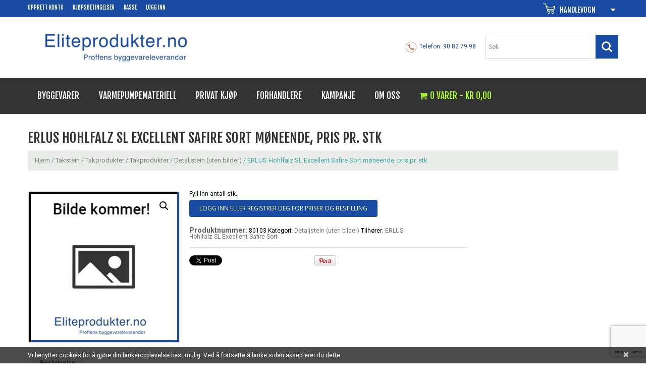

--- FILE ---
content_type: text/html; charset=UTF-8
request_url: https://eliteprodukter.no/product/erlus-ergoldsbacher-hohlfalz-sl-excellent-safire-sort-moneende/
body_size: 31682
content:
<!DOCTYPE html>
<!--[if lt IE 7 ]><html class="ie ie6" lang="nb-NO"> <![endif]-->
<!--[if IE 7 ]><html class="ie ie7" lang="nb-NO"> <![endif]-->
<!--[if IE 8 ]><html class="ie ie8" lang="nb-NO"> <![endif]-->
<!--[if IE 9 ]><html class="ie ie9" lang="nb-NO"> <![endif]-->
<!--[if (gt IE 9)|!(IE)]><!--><html lang="nb-NO"> <!--<![endif]-->
<head>
	<title>ERLUS Hohlfalz SL Excellent Safire Sort møneende, pris pr. stk - ELITEPRODUKTER.NO</title>
	<meta name="description" content="ERLUS Hohlfalz SL Excellent Safire Sort møneende, pris pr. stk - ELITEPRODUKTER.NO | Proffens byggevareleverandør" />
	<meta charset="UTF-8" />
	<meta name="viewport" content="width=device-width, initial-scale=1.0">
	<link rel="profile" href="//gmpg.org/xfn/11" />
		<link rel="icon" href="https://eliteprodukter.no/wp-content/uploads/2018/09/FAvicon_eliteprodukter.png" type="image/x-icon" />
		<link rel="pingback" href="https://eliteprodukter.no/xmlrpc.php" />
	<link rel="alternate" type="application/rss+xml" title="ELITEPRODUKTER.NO" href="https://eliteprodukter.no/feed/" />
	<link rel="alternate" type="application/atom+xml" title="ELITEPRODUKTER.NO" href="https://eliteprodukter.no/feed/atom/" />
	<link rel="stylesheet" type="text/css" media="all" href="https://eliteprodukter.no/wp-content/themes/theme51311/bootstrap/css/bootstrap.css" />
	<link rel="stylesheet" type="text/css" media="all" href="https://eliteprodukter.no/wp-content/themes/theme51311/bootstrap/css/responsive.css" />
	<link rel="stylesheet" type="text/css" media="all" href="https://eliteprodukter.no/wp-content/themes/CherryFramework/css/camera.css" />
	<link rel="stylesheet" type="text/css" media="all" href="https://eliteprodukter.no/wp-content/themes/theme51311/style.css" />
	<script type="text/template" id="freeze-table-template">
  <div class="frzTbl antiscroll-wrap frzTbl--scrolled-to-left-edge">
    <div class="frzTbl-scroll-overlay antiscroll-inner">
        <div class="frzTbl-scroll-overlay__inner"></div>
    </div>
    <div class="frzTbl-content-wrapper">

        <!-- sticky outer heading -->
        <div class="frzTbl-fixed-heading-wrapper-outer">          
          <div class="frzTbl-fixed-heading-wrapper">
            <div class="frzTbl-fixed-heading-wrapper__inner">
              {{heading}}
            </div>    
          </div>
        </div>

        <!-- column shadows -->
        <div class="frzTbl-frozen-columns-wrapper">
          <!-- left -->
          <div class="frzTbl-frozen-columns-wrapper__columns frzTbl-frozen-columns-wrapper__columns--left {{hide-left-column}}"></div>
          <!-- right -->            
          <div class="frzTbl-frozen-columns-wrapper__columns frzTbl-frozen-columns-wrapper__columns--right {{hide-right-column}}"></div>
        </div>

        <!-- table -->
        <div class="frzTbl-table-wrapper">
          <div class="frzTbl-table-wrapper__inner">
            <div class="frzTbl-table-placeholder"></div>
          </div>
        </div>

    </div>
  </div>
</script><script type="text/template" id="tmpl-wcpt-product-form-loading-modal">
  <div class="wcpt-modal wcpt-product-form-loading-modal" data-wcpt-product-id="{{{ data.product_id }}}">
    <div class="wcpt-modal-content">
      <div class="wcpt-close-modal">
        <!-- close 'x' icon svg -->
        <span class="wcpt-icon wcpt-icon-x wcpt-close-modal-icon">
          <svg xmlns="http://www.w3.org/2000/svg" width="24" height="24" viewBox="0 0 24 24" fill="none" stroke="currentColor" stroke-width="2" stroke-linecap="round" stroke-linejoin="round" class="feather feather-x"><line x1="18" y1="6" x2="6" y2="18"></line><line x1="6" y1="6" x2="18" y2="18"></line>
          </svg>
        </span>
      </div>
      <span class="wcpt-product-form-loading-text">
        <i class="wcpt-ajax-badge">
          <!-- ajax loading icon svg -->
          <svg xmlns="http://www.w3.org/2000/svg" width="24" height="24" viewBox="0 0 24 24" fill="none" stroke="currentColor" stroke-width="2" stroke-linecap="round" stroke-linejoin="round" class="feather feather-loader" color="#384047">
            <line x1="12" y1="2" x2="12" y2="6"></line><line x1="12" y1="18" x2="12" y2="22"></line><line x1="4.93" y1="4.93" x2="7.76" y2="7.76"></line><line x1="16.24" y1="16.24" x2="19.07" y2="19.07"></line><line x1="2" y1="12" x2="6" y2="12"></line><line x1="18" y1="12" x2="22" y2="12"></line><line x1="4.93" y1="19.07" x2="7.76" y2="16.24"></line><line x1="16.24" y1="7.76" x2="19.07" y2="4.93"></line>
          </svg>
        </i>

        Laster inn&hellip;      </span>
    </div>
  </div>
</script>
<script type="text/template" id="tmpl-wcpt-cart-checkbox-trigger">
	<div 
		class="wcpt-cart-checkbox-trigger"
		data-wcpt-redirect-url=""
	>
		<style media="screen">
	@media(min-width:1200px){
		.wcpt-cart-checkbox-trigger {
			display: none !important;
					}
	}
	@media(max-width:1100px){
		.wcpt-cart-checkbox-trigger {
			display: none !important;
		}
	}

	.wcpt-cart-checkbox-trigger {
			}

</style>
	</div>
</script><meta name='robots' content='index, follow, max-image-preview:large, max-snippet:-1, max-video-preview:-1' />
<link rel="alternate" hreflang="no" href="https://eliteprodukter.no/product/erlus-ergoldsbacher-hohlfalz-sl-excellent-safire-sort-moneende/" />
<link rel="alternate" hreflang="x-default" href="https://eliteprodukter.no/product/erlus-ergoldsbacher-hohlfalz-sl-excellent-safire-sort-moneende/" />

	<!-- This site is optimized with the Yoast SEO plugin v26.6 - https://yoast.com/wordpress/plugins/seo/ -->
	<link rel="canonical" href="https://eliteprodukter.no/product/erlus-ergoldsbacher-hohlfalz-sl-excellent-safire-sort-moneende/" />
	<meta property="og:locale" content="nb_NO" />
	<meta property="og:type" content="article" />
	<meta property="og:title" content="ERLUS Hohlfalz SL Excellent Safire Sort møneende, pris pr. stk - ELITEPRODUKTER.NO" />
	<meta property="og:description" content="Fyll inn antall stk." />
	<meta property="og:url" content="https://eliteprodukter.no/product/erlus-ergoldsbacher-hohlfalz-sl-excellent-safire-sort-moneende/" />
	<meta property="og:site_name" content="ELITEPRODUKTER.NO" />
	<meta property="article:modified_time" content="2025-07-16T07:12:00+00:00" />
	<meta name="twitter:card" content="summary_large_image" />
	<script type="application/ld+json" class="yoast-schema-graph">{"@context":"https://schema.org","@graph":[{"@type":"WebPage","@id":"https://eliteprodukter.no/product/erlus-ergoldsbacher-hohlfalz-sl-excellent-safire-sort-moneende/","url":"https://eliteprodukter.no/product/erlus-ergoldsbacher-hohlfalz-sl-excellent-safire-sort-moneende/","name":"ERLUS Hohlfalz SL Excellent Safire Sort møneende, pris pr. stk - ELITEPRODUKTER.NO","isPartOf":{"@id":"https://eliteprodukter.no/#website"},"datePublished":"2018-07-31T13:40:17+00:00","dateModified":"2025-07-16T07:12:00+00:00","breadcrumb":{"@id":"https://eliteprodukter.no/product/erlus-ergoldsbacher-hohlfalz-sl-excellent-safire-sort-moneende/#breadcrumb"},"inLanguage":"nb-NO","potentialAction":[{"@type":"ReadAction","target":["https://eliteprodukter.no/product/erlus-ergoldsbacher-hohlfalz-sl-excellent-safire-sort-moneende/"]}]},{"@type":"BreadcrumbList","@id":"https://eliteprodukter.no/product/erlus-ergoldsbacher-hohlfalz-sl-excellent-safire-sort-moneende/#breadcrumb","itemListElement":[{"@type":"ListItem","position":1,"name":"Hjem","item":"https://eliteprodukter.no/"},{"@type":"ListItem","position":2,"name":"Nettbutikk","item":"https://eliteprodukter.no/vare-produkter/"},{"@type":"ListItem","position":3,"name":"ERLUS Hohlfalz SL Excellent Safire Sort møneende, pris pr. stk"}]},{"@type":"WebSite","@id":"https://eliteprodukter.no/#website","url":"https://eliteprodukter.no/","name":"ELITEPRODUKTER.NO","description":"Proffens byggevareleverandør","potentialAction":[{"@type":"SearchAction","target":{"@type":"EntryPoint","urlTemplate":"https://eliteprodukter.no/?s={search_term_string}"},"query-input":{"@type":"PropertyValueSpecification","valueRequired":true,"valueName":"search_term_string"}}],"inLanguage":"nb-NO"}]}</script>
	<!-- / Yoast SEO plugin. -->


<link rel='dns-prefetch' href='//maps.googleapis.com' />
<link rel='dns-prefetch' href='//netdna.bootstrapcdn.com' />
<link rel='dns-prefetch' href='//fonts.googleapis.com' />
<link rel="alternate" type="application/rss+xml" title="ELITEPRODUKTER.NO &raquo; strøm" href="https://eliteprodukter.no/feed/" />
<link rel="alternate" type="application/rss+xml" title="ELITEPRODUKTER.NO &raquo; kommentarstrøm" href="https://eliteprodukter.no/comments/feed/" />
<link rel="alternate" title="oEmbed (JSON)" type="application/json+oembed" href="https://eliteprodukter.no/wp-json/oembed/1.0/embed?url=https%3A%2F%2Feliteprodukter.no%2Fproduct%2Ferlus-ergoldsbacher-hohlfalz-sl-excellent-safire-sort-moneende%2F" />
<link rel="alternate" title="oEmbed (XML)" type="text/xml+oembed" href="https://eliteprodukter.no/wp-json/oembed/1.0/embed?url=https%3A%2F%2Feliteprodukter.no%2Fproduct%2Ferlus-ergoldsbacher-hohlfalz-sl-excellent-safire-sort-moneende%2F&#038;format=xml" />
<style id='wp-img-auto-sizes-contain-inline-css' type='text/css'>
img:is([sizes=auto i],[sizes^="auto," i]){contain-intrinsic-size:3000px 1500px}
/*# sourceURL=wp-img-auto-sizes-contain-inline-css */
</style>
<link rel='stylesheet' id='flexslider-css' href='https://eliteprodukter.no/wp-content/plugins/cherry-plugin/lib/js/FlexSlider/flexslider.css?ver=2.2.0' type='text/css' media='all' />
<link rel='stylesheet' id='owl-carousel-css' href='https://eliteprodukter.no/wp-content/plugins/cherry-plugin/lib/js/owl-carousel/owl.carousel.css?ver=1.24' type='text/css' media='all' />
<link rel='stylesheet' id='owl-theme-css' href='https://eliteprodukter.no/wp-content/plugins/cherry-plugin/lib/js/owl-carousel/owl.theme.css?ver=1.24' type='text/css' media='all' />
<link rel='stylesheet' id='font-awesome-css' href='//netdna.bootstrapcdn.com/font-awesome/3.2.1/css/font-awesome.css?ver=3.2.1' type='text/css' media='all' />
<link rel='stylesheet' id='cherry-plugin-css' href='https://eliteprodukter.no/wp-content/plugins/cherry-plugin/includes/css/cherry-plugin.css?ver=1.2.8.1' type='text/css' media='all' />
<style id='wp-emoji-styles-inline-css' type='text/css'>

	img.wp-smiley, img.emoji {
		display: inline !important;
		border: none !important;
		box-shadow: none !important;
		height: 1em !important;
		width: 1em !important;
		margin: 0 0.07em !important;
		vertical-align: -0.1em !important;
		background: none !important;
		padding: 0 !important;
	}
/*# sourceURL=wp-emoji-styles-inline-css */
</style>
<link rel='stylesheet' id='wp-block-library-css' href='https://eliteprodukter.no/wp-includes/css/dist/block-library/style.min.css?ver=6.9' type='text/css' media='all' />
<link rel='stylesheet' id='wc-blocks-style-css' href='https://eliteprodukter.no/wp-content/plugins/woocommerce/assets/client/blocks/wc-blocks.css?ver=wc-10.3.5' type='text/css' media='all' />
<style id='global-styles-inline-css' type='text/css'>
:root{--wp--preset--aspect-ratio--square: 1;--wp--preset--aspect-ratio--4-3: 4/3;--wp--preset--aspect-ratio--3-4: 3/4;--wp--preset--aspect-ratio--3-2: 3/2;--wp--preset--aspect-ratio--2-3: 2/3;--wp--preset--aspect-ratio--16-9: 16/9;--wp--preset--aspect-ratio--9-16: 9/16;--wp--preset--color--black: #000000;--wp--preset--color--cyan-bluish-gray: #abb8c3;--wp--preset--color--white: #ffffff;--wp--preset--color--pale-pink: #f78da7;--wp--preset--color--vivid-red: #cf2e2e;--wp--preset--color--luminous-vivid-orange: #ff6900;--wp--preset--color--luminous-vivid-amber: #fcb900;--wp--preset--color--light-green-cyan: #7bdcb5;--wp--preset--color--vivid-green-cyan: #00d084;--wp--preset--color--pale-cyan-blue: #8ed1fc;--wp--preset--color--vivid-cyan-blue: #0693e3;--wp--preset--color--vivid-purple: #9b51e0;--wp--preset--gradient--vivid-cyan-blue-to-vivid-purple: linear-gradient(135deg,rgb(6,147,227) 0%,rgb(155,81,224) 100%);--wp--preset--gradient--light-green-cyan-to-vivid-green-cyan: linear-gradient(135deg,rgb(122,220,180) 0%,rgb(0,208,130) 100%);--wp--preset--gradient--luminous-vivid-amber-to-luminous-vivid-orange: linear-gradient(135deg,rgb(252,185,0) 0%,rgb(255,105,0) 100%);--wp--preset--gradient--luminous-vivid-orange-to-vivid-red: linear-gradient(135deg,rgb(255,105,0) 0%,rgb(207,46,46) 100%);--wp--preset--gradient--very-light-gray-to-cyan-bluish-gray: linear-gradient(135deg,rgb(238,238,238) 0%,rgb(169,184,195) 100%);--wp--preset--gradient--cool-to-warm-spectrum: linear-gradient(135deg,rgb(74,234,220) 0%,rgb(151,120,209) 20%,rgb(207,42,186) 40%,rgb(238,44,130) 60%,rgb(251,105,98) 80%,rgb(254,248,76) 100%);--wp--preset--gradient--blush-light-purple: linear-gradient(135deg,rgb(255,206,236) 0%,rgb(152,150,240) 100%);--wp--preset--gradient--blush-bordeaux: linear-gradient(135deg,rgb(254,205,165) 0%,rgb(254,45,45) 50%,rgb(107,0,62) 100%);--wp--preset--gradient--luminous-dusk: linear-gradient(135deg,rgb(255,203,112) 0%,rgb(199,81,192) 50%,rgb(65,88,208) 100%);--wp--preset--gradient--pale-ocean: linear-gradient(135deg,rgb(255,245,203) 0%,rgb(182,227,212) 50%,rgb(51,167,181) 100%);--wp--preset--gradient--electric-grass: linear-gradient(135deg,rgb(202,248,128) 0%,rgb(113,206,126) 100%);--wp--preset--gradient--midnight: linear-gradient(135deg,rgb(2,3,129) 0%,rgb(40,116,252) 100%);--wp--preset--font-size--small: 13px;--wp--preset--font-size--medium: 20px;--wp--preset--font-size--large: 36px;--wp--preset--font-size--x-large: 42px;--wp--preset--spacing--20: 0.44rem;--wp--preset--spacing--30: 0.67rem;--wp--preset--spacing--40: 1rem;--wp--preset--spacing--50: 1.5rem;--wp--preset--spacing--60: 2.25rem;--wp--preset--spacing--70: 3.38rem;--wp--preset--spacing--80: 5.06rem;--wp--preset--shadow--natural: 6px 6px 9px rgba(0, 0, 0, 0.2);--wp--preset--shadow--deep: 12px 12px 50px rgba(0, 0, 0, 0.4);--wp--preset--shadow--sharp: 6px 6px 0px rgba(0, 0, 0, 0.2);--wp--preset--shadow--outlined: 6px 6px 0px -3px rgb(255, 255, 255), 6px 6px rgb(0, 0, 0);--wp--preset--shadow--crisp: 6px 6px 0px rgb(0, 0, 0);}:where(.is-layout-flex){gap: 0.5em;}:where(.is-layout-grid){gap: 0.5em;}body .is-layout-flex{display: flex;}.is-layout-flex{flex-wrap: wrap;align-items: center;}.is-layout-flex > :is(*, div){margin: 0;}body .is-layout-grid{display: grid;}.is-layout-grid > :is(*, div){margin: 0;}:where(.wp-block-columns.is-layout-flex){gap: 2em;}:where(.wp-block-columns.is-layout-grid){gap: 2em;}:where(.wp-block-post-template.is-layout-flex){gap: 1.25em;}:where(.wp-block-post-template.is-layout-grid){gap: 1.25em;}.has-black-color{color: var(--wp--preset--color--black) !important;}.has-cyan-bluish-gray-color{color: var(--wp--preset--color--cyan-bluish-gray) !important;}.has-white-color{color: var(--wp--preset--color--white) !important;}.has-pale-pink-color{color: var(--wp--preset--color--pale-pink) !important;}.has-vivid-red-color{color: var(--wp--preset--color--vivid-red) !important;}.has-luminous-vivid-orange-color{color: var(--wp--preset--color--luminous-vivid-orange) !important;}.has-luminous-vivid-amber-color{color: var(--wp--preset--color--luminous-vivid-amber) !important;}.has-light-green-cyan-color{color: var(--wp--preset--color--light-green-cyan) !important;}.has-vivid-green-cyan-color{color: var(--wp--preset--color--vivid-green-cyan) !important;}.has-pale-cyan-blue-color{color: var(--wp--preset--color--pale-cyan-blue) !important;}.has-vivid-cyan-blue-color{color: var(--wp--preset--color--vivid-cyan-blue) !important;}.has-vivid-purple-color{color: var(--wp--preset--color--vivid-purple) !important;}.has-black-background-color{background-color: var(--wp--preset--color--black) !important;}.has-cyan-bluish-gray-background-color{background-color: var(--wp--preset--color--cyan-bluish-gray) !important;}.has-white-background-color{background-color: var(--wp--preset--color--white) !important;}.has-pale-pink-background-color{background-color: var(--wp--preset--color--pale-pink) !important;}.has-vivid-red-background-color{background-color: var(--wp--preset--color--vivid-red) !important;}.has-luminous-vivid-orange-background-color{background-color: var(--wp--preset--color--luminous-vivid-orange) !important;}.has-luminous-vivid-amber-background-color{background-color: var(--wp--preset--color--luminous-vivid-amber) !important;}.has-light-green-cyan-background-color{background-color: var(--wp--preset--color--light-green-cyan) !important;}.has-vivid-green-cyan-background-color{background-color: var(--wp--preset--color--vivid-green-cyan) !important;}.has-pale-cyan-blue-background-color{background-color: var(--wp--preset--color--pale-cyan-blue) !important;}.has-vivid-cyan-blue-background-color{background-color: var(--wp--preset--color--vivid-cyan-blue) !important;}.has-vivid-purple-background-color{background-color: var(--wp--preset--color--vivid-purple) !important;}.has-black-border-color{border-color: var(--wp--preset--color--black) !important;}.has-cyan-bluish-gray-border-color{border-color: var(--wp--preset--color--cyan-bluish-gray) !important;}.has-white-border-color{border-color: var(--wp--preset--color--white) !important;}.has-pale-pink-border-color{border-color: var(--wp--preset--color--pale-pink) !important;}.has-vivid-red-border-color{border-color: var(--wp--preset--color--vivid-red) !important;}.has-luminous-vivid-orange-border-color{border-color: var(--wp--preset--color--luminous-vivid-orange) !important;}.has-luminous-vivid-amber-border-color{border-color: var(--wp--preset--color--luminous-vivid-amber) !important;}.has-light-green-cyan-border-color{border-color: var(--wp--preset--color--light-green-cyan) !important;}.has-vivid-green-cyan-border-color{border-color: var(--wp--preset--color--vivid-green-cyan) !important;}.has-pale-cyan-blue-border-color{border-color: var(--wp--preset--color--pale-cyan-blue) !important;}.has-vivid-cyan-blue-border-color{border-color: var(--wp--preset--color--vivid-cyan-blue) !important;}.has-vivid-purple-border-color{border-color: var(--wp--preset--color--vivid-purple) !important;}.has-vivid-cyan-blue-to-vivid-purple-gradient-background{background: var(--wp--preset--gradient--vivid-cyan-blue-to-vivid-purple) !important;}.has-light-green-cyan-to-vivid-green-cyan-gradient-background{background: var(--wp--preset--gradient--light-green-cyan-to-vivid-green-cyan) !important;}.has-luminous-vivid-amber-to-luminous-vivid-orange-gradient-background{background: var(--wp--preset--gradient--luminous-vivid-amber-to-luminous-vivid-orange) !important;}.has-luminous-vivid-orange-to-vivid-red-gradient-background{background: var(--wp--preset--gradient--luminous-vivid-orange-to-vivid-red) !important;}.has-very-light-gray-to-cyan-bluish-gray-gradient-background{background: var(--wp--preset--gradient--very-light-gray-to-cyan-bluish-gray) !important;}.has-cool-to-warm-spectrum-gradient-background{background: var(--wp--preset--gradient--cool-to-warm-spectrum) !important;}.has-blush-light-purple-gradient-background{background: var(--wp--preset--gradient--blush-light-purple) !important;}.has-blush-bordeaux-gradient-background{background: var(--wp--preset--gradient--blush-bordeaux) !important;}.has-luminous-dusk-gradient-background{background: var(--wp--preset--gradient--luminous-dusk) !important;}.has-pale-ocean-gradient-background{background: var(--wp--preset--gradient--pale-ocean) !important;}.has-electric-grass-gradient-background{background: var(--wp--preset--gradient--electric-grass) !important;}.has-midnight-gradient-background{background: var(--wp--preset--gradient--midnight) !important;}.has-small-font-size{font-size: var(--wp--preset--font-size--small) !important;}.has-medium-font-size{font-size: var(--wp--preset--font-size--medium) !important;}.has-large-font-size{font-size: var(--wp--preset--font-size--large) !important;}.has-x-large-font-size{font-size: var(--wp--preset--font-size--x-large) !important;}
/*# sourceURL=global-styles-inline-css */
</style>

<style id='classic-theme-styles-inline-css' type='text/css'>
/*! This file is auto-generated */
.wp-block-button__link{color:#fff;background-color:#32373c;border-radius:9999px;box-shadow:none;text-decoration:none;padding:calc(.667em + 2px) calc(1.333em + 2px);font-size:1.125em}.wp-block-file__button{background:#32373c;color:#fff;text-decoration:none}
/*# sourceURL=/wp-includes/css/classic-themes.min.css */
</style>
<link rel='stylesheet' id='agile-store-locator-init-css' href='https://eliteprodukter.no/wp-content/plugins/agile-store-locator/public/css/init.css?ver=4.8.27' type='text/css' media='all' />
<link rel='stylesheet' id='contact-form-7-css' href='https://eliteprodukter.no/wp-content/plugins/contact-form-7/includes/css/styles.css?ver=6.1.4' type='text/css' media='all' />
<link rel='stylesheet' id='finalTilesGallery_stylesheet-css' href='https://eliteprodukter.no/wp-content/plugins/final-tiles-grid-gallery-lite/scripts/ftg.css?ver=3.6.6' type='text/css' media='all' />
<link rel='stylesheet' id='fontawesome_stylesheet-css' href='https://eliteprodukter.no/wp-content/plugins/final-tiles-grid-gallery-lite/fonts/font-awesome/css/font-awesome.min.css?ver=6.9' type='text/css' media='all' />
<link rel='stylesheet' id='responsive-lightbox-prettyphoto-css' href='https://eliteprodukter.no/wp-content/plugins/responsive-lightbox/assets/prettyphoto/prettyPhoto.min.css?ver=3.1.6' type='text/css' media='all' />
<link rel='stylesheet' id='antiscroll-css' href='https://eliteprodukter.no/wp-content/plugins/wc-product-table-pro_D/assets/antiscroll/css.css?ver=2.9.5' type='text/css' media='all' />
<link rel='stylesheet' id='freeze_table-css' href='https://eliteprodukter.no/wp-content/plugins/wc-product-table-pro_D/assets/freeze_table_v2/css.css?ver=2.9.5' type='text/css' media='all' />
<link rel='stylesheet' id='multirange-css' href='https://eliteprodukter.no/wp-content/plugins/wc-product-table-pro_D/assets/multirange/css.css?ver=2.9.5' type='text/css' media='all' />
<link rel='stylesheet' id='wcpt-css' href='https://eliteprodukter.no/wp-content/plugins/wc-product-table-pro_D/assets/css.min.css?ver=2.9.5' type='text/css' media='all' />
<style id='wcpt-inline-css' type='text/css'>

    .mejs-button>button {
      background: transparent url(https://eliteprodukter.no/wp-includes/js/mediaelement/mejs-controls.svg) !important;
    }
    .mejs-mute>button {
      background-position: -60px 0 !important;
    }    
    .mejs-unmute>button {
      background-position: -40px 0 !important;
    }    
    .mejs-pause>button {
      background-position: -20px 0 !important;
    }    
  
/*# sourceURL=wcpt-inline-css */
</style>
<link rel='stylesheet' id='mediaelement-css' href='https://eliteprodukter.no/wp-includes/js/mediaelement/mediaelementplayer-legacy.min.css?ver=4.2.17' type='text/css' media='all' />
<link rel='stylesheet' id='wp-mediaelement-css' href='https://eliteprodukter.no/wp-includes/js/mediaelement/wp-mediaelement.min.css?ver=6.9' type='text/css' media='all' />
<link rel='stylesheet' id='trwca-style-css' href='https://eliteprodukter.no/wp-content/plugins/woocommerce-category-accordion/assets/css/trwca-style.min.css?ver=1.0' type='text/css' media='all' />
<link rel='stylesheet' id='icon-font-css' href='https://eliteprodukter.no/wp-content/plugins/woocommerce-category-accordion/assets/css/font-awesome.min.css?ver=1.0' type='text/css' media='all' />
<link rel='stylesheet' id='wpmenucart-icons-css' href='https://eliteprodukter.no/wp-content/plugins/woocommerce-menu-bar-cart/assets/css/wpmenucart-icons.min.css?ver=2.14.12' type='text/css' media='all' />
<style id='wpmenucart-icons-inline-css' type='text/css'>
@font-face{font-family:WPMenuCart;src:url(https://eliteprodukter.no/wp-content/plugins/woocommerce-menu-bar-cart/assets/fonts/WPMenuCart.eot);src:url(https://eliteprodukter.no/wp-content/plugins/woocommerce-menu-bar-cart/assets/fonts/WPMenuCart.eot?#iefix) format('embedded-opentype'),url(https://eliteprodukter.no/wp-content/plugins/woocommerce-menu-bar-cart/assets/fonts/WPMenuCart.woff2) format('woff2'),url(https://eliteprodukter.no/wp-content/plugins/woocommerce-menu-bar-cart/assets/fonts/WPMenuCart.woff) format('woff'),url(https://eliteprodukter.no/wp-content/plugins/woocommerce-menu-bar-cart/assets/fonts/WPMenuCart.ttf) format('truetype'),url(https://eliteprodukter.no/wp-content/plugins/woocommerce-menu-bar-cart/assets/fonts/WPMenuCart.svg#WPMenuCart) format('svg');font-weight:400;font-style:normal;font-display:swap}
/*# sourceURL=wpmenucart-icons-inline-css */
</style>
<link rel='stylesheet' id='wpmenucart-css' href='https://eliteprodukter.no/wp-content/plugins/woocommerce-menu-bar-cart/assets/css/wpmenucart-main.min.css?ver=2.14.12' type='text/css' media='all' />
<link rel='stylesheet' id='wcml-dropdown-0-css' href='//eliteprodukter.no/wp-content/plugins/woocommerce-multilingual/templates/currency-switchers/legacy-dropdown/style.css?ver=5.5.3' type='text/css' media='all' />
<link rel='stylesheet' id='woocommerce-layout-css' href='https://eliteprodukter.no/wp-content/plugins/woocommerce/assets/css/woocommerce-layout.css?ver=10.3.5' type='text/css' media='all' />
<link rel='stylesheet' id='woocommerce-general-css' href='https://eliteprodukter.no/wp-content/plugins/woocommerce/assets/css/woocommerce.css?ver=10.3.5' type='text/css' media='all' />
<style id='woocommerce-inline-inline-css' type='text/css'>
.woocommerce form .form-row .required { visibility: visible; }
/*# sourceURL=woocommerce-inline-inline-css */
</style>
<link rel='stylesheet' id='wpml-legacy-horizontal-list-0-css' href='https://eliteprodukter.no/wp-content/plugins/sitepress-multilingual-cms/templates/language-switchers/legacy-list-horizontal/style.min.css?ver=1' type='text/css' media='all' />
<style id='wpml-legacy-horizontal-list-0-inline-css' type='text/css'>
.wpml-ls-statics-footer a, .wpml-ls-statics-footer .wpml-ls-sub-menu a, .wpml-ls-statics-footer .wpml-ls-sub-menu a:link, .wpml-ls-statics-footer li:not(.wpml-ls-current-language) .wpml-ls-link, .wpml-ls-statics-footer li:not(.wpml-ls-current-language) .wpml-ls-link:link {color:#444444;background-color:#ffffff;}.wpml-ls-statics-footer .wpml-ls-sub-menu a:hover,.wpml-ls-statics-footer .wpml-ls-sub-menu a:focus, .wpml-ls-statics-footer .wpml-ls-sub-menu a:link:hover, .wpml-ls-statics-footer .wpml-ls-sub-menu a:link:focus {color:#000000;background-color:#eeeeee;}.wpml-ls-statics-footer .wpml-ls-current-language > a {color:#444444;background-color:#ffffff;}.wpml-ls-statics-footer .wpml-ls-current-language:hover>a, .wpml-ls-statics-footer .wpml-ls-current-language>a:focus {color:#000000;background-color:#eeeeee;}
/*# sourceURL=wpml-legacy-horizontal-list-0-inline-css */
</style>
<link rel='stylesheet' id='brands-styles-css' href='https://eliteprodukter.no/wp-content/plugins/woocommerce/assets/css/brands.css?ver=10.3.5' type='text/css' media='all' />
<link rel='stylesheet' id='theme51311-css' href='https://eliteprodukter.no/wp-content/themes/theme51311/main-style.css' type='text/css' media='all' />
<link rel='stylesheet' id='magnific-popup-css' href='https://eliteprodukter.no/wp-content/themes/CherryFramework/css/magnific-popup.css?ver=0.9.3' type='text/css' media='all' />
<link rel='stylesheet' id='wp-members-css' href='https://eliteprodukter.no/wp-content/plugins/wp-members/assets/css/forms/generic-no-float.min.css?ver=3.5.4.3' type='text/css' media='all' />
<link rel='stylesheet' id='tawcvs-frontend-css' href='https://eliteprodukter.no/wp-content/plugins/variation-swatches-for-woocommerce/assets/css/frontend.css?ver=2.2.5' type='text/css' media='all' />
<link rel='stylesheet' id='options_typography_Fjalla+One-css' href='//fonts.googleapis.com/css?family=Fjalla+One&#038;subset=latin' type='text/css' media='all' />
<link rel='stylesheet' id='mpce-theme-css' href='https://eliteprodukter.no/wp-content/plugins/motopress-content-editor/includes/css/theme.min.css?ver=3.1.2' type='text/css' media='all' />
<style id='mpce-theme-inline-css' type='text/css'>
.mp-row-fixed-width {max-width:1170px;}
/*# sourceURL=mpce-theme-inline-css */
</style>
<link rel='stylesheet' id='mpce-bootstrap-grid-css' href='https://eliteprodukter.no/wp-content/plugins/motopress-content-editor/bootstrap/bootstrap-grid.min.css?ver=3.1.2' type='text/css' media='all' />
<script type="text/template" id="tmpl-variation-template">
	<div class="woocommerce-variation-description">{{{ data.variation.variation_description }}}</div>
	<div class="woocommerce-variation-price">{{{ data.variation.price_html }}}</div>
	<div class="woocommerce-variation-availability">{{{ data.variation.availability_html }}}</div>
</script>
<script type="text/template" id="tmpl-unavailable-variation-template">
	<p role="alert">Beklager, dette produktet er ikke tilgjengelig. Vennligst velg en annen kombinasjon.</p>
</script>
  <script>
    if( typeof wcpt_persist_params === 'undefined' ){
      var wcpt_persist_params = [];
    }
    wcpt_persist_params.push('hide_form');
  </script>
    <script>
    if( typeof wcpt_persist_params === 'undefined' ){
      var wcpt_persist_params = [];
    }
    wcpt_persist_params.push('post_type', 's', 'term', 'taxonomy');    
  </script>
    <script>
    if( typeof wcpt_persist_params === 'undefined' ){
      var wcpt_persist_params = [];
    }
    wcpt_persist_params = wcpt_persist_params.concat(["min_price","max_price","rating_filter"]);
  </script>
    <script>
    if( typeof wcpt_persist_params === 'undefined' ){
      var wcpt_persist_params = [];
    }
    wcpt_persist_params.push('lang');
  </script>
    <script>
    if( typeof wcpt_persist_params === 'undefined' ){
      var wcpt_persist_params = [];
    }
    wcpt_persist_params.push('search_id');
  </script>
  <script type="text/javascript" src="https://eliteprodukter.no/wp-content/themes/CherryFramework/js/jquery-2.x-git.min.js?ver=2.x" id="jquery-js"></script>
<script type="text/javascript" src="https://eliteprodukter.no/wp-content/plugins/cherry-plugin/lib/js/jquery.easing.1.3.js?ver=1.3" id="easing-js"></script>
<script type="text/javascript" src="https://eliteprodukter.no/wp-content/plugins/cherry-plugin/lib/js/elasti-carousel/jquery.elastislide.js?ver=1.2.8.1" id="elastislide-js"></script>
<script type="text/javascript" src="//maps.googleapis.com/maps/api/js?v=3.exp&amp;ver=6.9" id="googlemapapis-js"></script>
<script type="text/javascript" src="https://eliteprodukter.no/wp-content/plugins/responsive-lightbox/assets/prettyphoto/jquery.prettyPhoto.min.js?ver=3.1.6" id="responsive-lightbox-prettyphoto-js"></script>
<script type="text/javascript" src="https://eliteprodukter.no/wp-includes/js/underscore.min.js?ver=1.13.7" id="underscore-js"></script>
<script type="text/javascript" src="https://eliteprodukter.no/wp-content/plugins/responsive-lightbox/assets/infinitescroll/infinite-scroll.pkgd.min.js?ver=4.0.1" id="responsive-lightbox-infinite-scroll-js"></script>
<script type="text/javascript" id="responsive-lightbox-js-before">
/* <![CDATA[ */
var rlArgs = {"script":"prettyphoto","selector":"lightbox","customEvents":"","activeGalleries":true,"animationSpeed":"normal","slideshow":false,"slideshowDelay":5000,"slideshowAutoplay":false,"opacity":"0.75","showTitle":true,"allowResize":true,"allowExpand":true,"width":1080,"height":720,"separator":"\/","theme":"pp_default","horizontalPadding":20,"hideFlash":false,"wmode":"opaque","videoAutoplay":false,"modal":false,"deeplinking":false,"overlayGallery":true,"keyboardShortcuts":true,"social":false,"woocommerce_gallery":true,"ajaxurl":"https:\/\/eliteprodukter.no\/wp-admin\/admin-ajax.php","nonce":"1c169d34f2","preview":false,"postId":2543,"scriptExtension":false};

//# sourceURL=responsive-lightbox-js-before
/* ]]> */
</script>
<script type="text/javascript" src="https://eliteprodukter.no/wp-content/plugins/responsive-lightbox/js/front.js?ver=2.5.4" id="responsive-lightbox-js"></script>
<script type="text/javascript" id="wp-util-js-extra">
/* <![CDATA[ */
var _wpUtilSettings = {"ajax":{"url":"/wp-admin/admin-ajax.php"}};
//# sourceURL=wp-util-js-extra
/* ]]> */
</script>
<script type="text/javascript" src="https://eliteprodukter.no/wp-includes/js/wp-util.min.js?ver=6.9" id="wp-util-js"></script>
<script type="text/javascript" id="wc-add-to-cart-js-extra">
/* <![CDATA[ */
var wc_add_to_cart_params = {"ajax_url":"/wp-admin/admin-ajax.php","wc_ajax_url":"/?wc-ajax=%%endpoint%%","i18n_view_cart":"Handlekurv","cart_url":null,"is_cart":"","cart_redirect_after_add":"no"};
//# sourceURL=wc-add-to-cart-js-extra
/* ]]> */
</script>
<script type="text/javascript" src="https://eliteprodukter.no/wp-content/plugins/woocommerce/assets/js/frontend/add-to-cart.min.js?ver=10.3.5" id="wc-add-to-cart-js" defer="defer" data-wp-strategy="defer"></script>
<script type="text/javascript" id="wc-add-to-cart-variation-js-extra">
/* <![CDATA[ */
var wc_add_to_cart_variation_params = {"wc_ajax_url":"/?wc-ajax=%%endpoint%%","i18n_no_matching_variations_text":"Beklager, ingen produkter samsvarer med valget. Fors\u00f8k \u00e5 velge en annen kombinasjon.","i18n_make_a_selection_text":"Foreta produktvalg f\u00f8r du legger dette produktet i handlekurven din.","i18n_unavailable_text":"Beklager, dette produktet er ikke tilgjengelig. Vennligst velg en annen kombinasjon.","i18n_reset_alert_text":"Valget ditt har blitt tilbakestilt. Velg noen produktalternativer f\u00f8r du legger dette produktet i handlekurven."};
//# sourceURL=wc-add-to-cart-variation-js-extra
/* ]]> */
</script>
<script type="text/javascript" src="https://eliteprodukter.no/wp-content/plugins/woocommerce/assets/js/frontend/add-to-cart-variation.min.js?ver=10.3.5" id="wc-add-to-cart-variation-js" defer="defer" data-wp-strategy="defer"></script>
<script type="text/javascript" src="https://eliteprodukter.no/wp-content/plugins/woocommerce-category-accordion/assets/js/trwca-script.min.js?ver=1.0" id="trwca_script-js"></script>
<script type="text/javascript" id="wc-single-product-js-extra">
/* <![CDATA[ */
var wc_single_product_params = {"i18n_required_rating_text":"Vennligst velg en vurdering","i18n_rating_options":["1 av 5 stjerner","2 av 5 stjerner","3 av 5 stjerner","4 av 5 stjerner","5 av 5 stjerner"],"i18n_product_gallery_trigger_text":"Se bildegalleri i fullskjerm","review_rating_required":"yes","flexslider":{"rtl":false,"animation":"slide","smoothHeight":true,"directionNav":false,"controlNav":"thumbnails","slideshow":false,"animationSpeed":500,"animationLoop":false,"allowOneSlide":false},"zoom_enabled":"","zoom_options":[],"photoswipe_enabled":"","photoswipe_options":{"shareEl":false,"closeOnScroll":false,"history":false,"hideAnimationDuration":0,"showAnimationDuration":0},"flexslider_enabled":""};
//# sourceURL=wc-single-product-js-extra
/* ]]> */
</script>
<script type="text/javascript" src="https://eliteprodukter.no/wp-content/plugins/woocommerce/assets/js/frontend/single-product.min.js?ver=10.3.5" id="wc-single-product-js" defer="defer" data-wp-strategy="defer"></script>
<script type="text/javascript" src="https://eliteprodukter.no/wp-content/plugins/woocommerce/assets/js/jquery-blockui/jquery.blockUI.min.js?ver=2.7.0-wc.10.3.5" id="wc-jquery-blockui-js" defer="defer" data-wp-strategy="defer"></script>
<script type="text/javascript" src="https://eliteprodukter.no/wp-content/plugins/woocommerce/assets/js/js-cookie/js.cookie.min.js?ver=2.1.4-wc.10.3.5" id="wc-js-cookie-js" defer="defer" data-wp-strategy="defer"></script>
<script type="text/javascript" id="woocommerce-js-extra">
/* <![CDATA[ */
var woocommerce_params = {"ajax_url":"/wp-admin/admin-ajax.php","wc_ajax_url":"/?wc-ajax=%%endpoint%%","i18n_password_show":"Vis passord","i18n_password_hide":"Skjul passord"};
//# sourceURL=woocommerce-js-extra
/* ]]> */
</script>
<script type="text/javascript" src="https://eliteprodukter.no/wp-content/plugins/woocommerce/assets/js/frontend/woocommerce.min.js?ver=10.3.5" id="woocommerce-js" defer="defer" data-wp-strategy="defer"></script>
<script type="text/javascript" src="https://eliteprodukter.no/wp-content/themes/CherryFramework/js/jquery-migrate-1.2.1.min.js?ver=1.2.1" id="migrate-js"></script>
<script type="text/javascript" src="https://eliteprodukter.no/wp-content/themes/CherryFramework/js/modernizr.js?ver=2.0.6" id="modernizr-js"></script>
<script type="text/javascript" src="https://eliteprodukter.no/wp-content/themes/CherryFramework/js/jflickrfeed.js?ver=1.0" id="jflickrfeed-js"></script>
<script type="text/javascript" src="https://eliteprodukter.no/wp-content/themes/CherryFramework/js/custom.js?ver=1.0" id="custom-js"></script>
<script type="text/javascript" src="https://eliteprodukter.no/wp-content/themes/CherryFramework/bootstrap/js/bootstrap.min.js?ver=2.3.0" id="bootstrap-js"></script>
<link rel="https://api.w.org/" href="https://eliteprodukter.no/wp-json/" /><link rel="alternate" title="JSON" type="application/json" href="https://eliteprodukter.no/wp-json/wp/v2/product/2543" /><link rel="EditURI" type="application/rsd+xml" title="RSD" href="https://eliteprodukter.no/xmlrpc.php?rsd" />
<meta name="generator" content="WordPress 6.9" />
<meta name="generator" content="WooCommerce 10.3.5" />
<link rel='shortlink' href='https://eliteprodukter.no/?p=2543' />
<meta name="generator" content="WPML ver:4.8.5 stt:38;" />
<!-- HFCM by 99 Robots - Snippet # 1: Global Site Tag -->
<!-- Global site tag (gtag.js) - Google Analytics -->
<script async src="https://www.googletagmanager.com/gtag/js?id=UA-66824206-1"></script>
<script>
  window.dataLayer = window.dataLayer || [];
  function gtag(){dataLayer.push(arguments);}
  gtag('js', new Date());

  gtag('config', 'UA-66824206-1');
</script>
<!-- /end HFCM by 99 Robots -->
<style>[class*=" icon-oc-"],[class^=icon-oc-]{speak:none;font-style:normal;font-weight:400;font-variant:normal;text-transform:none;line-height:1;-webkit-font-smoothing:antialiased;-moz-osx-font-smoothing:grayscale}.icon-oc-one-com-white-32px-fill:before{content:"901"}.icon-oc-one-com:before{content:"900"}#one-com-icon,.toplevel_page_onecom-wp .wp-menu-image{speak:none;display:flex;align-items:center;justify-content:center;text-transform:none;line-height:1;-webkit-font-smoothing:antialiased;-moz-osx-font-smoothing:grayscale}.onecom-wp-admin-bar-item>a,.toplevel_page_onecom-wp>.wp-menu-name{font-size:16px;font-weight:400;line-height:1}.toplevel_page_onecom-wp>.wp-menu-name img{width:69px;height:9px;}.wp-submenu-wrap.wp-submenu>.wp-submenu-head>img{width:88px;height:auto}.onecom-wp-admin-bar-item>a img{height:7px!important}.onecom-wp-admin-bar-item>a img,.toplevel_page_onecom-wp>.wp-menu-name img{opacity:.8}.onecom-wp-admin-bar-item.hover>a img,.toplevel_page_onecom-wp.wp-has-current-submenu>.wp-menu-name img,li.opensub>a.toplevel_page_onecom-wp>.wp-menu-name img{opacity:1}#one-com-icon:before,.onecom-wp-admin-bar-item>a:before,.toplevel_page_onecom-wp>.wp-menu-image:before{content:'';position:static!important;background-color:rgba(240,245,250,.4);border-radius:102px;width:18px;height:18px;padding:0!important}.onecom-wp-admin-bar-item>a:before{width:14px;height:14px}.onecom-wp-admin-bar-item.hover>a:before,.toplevel_page_onecom-wp.opensub>a>.wp-menu-image:before,.toplevel_page_onecom-wp.wp-has-current-submenu>.wp-menu-image:before{background-color:#76b82a}.onecom-wp-admin-bar-item>a{display:inline-flex!important;align-items:center;justify-content:center}#one-com-logo-wrapper{font-size:4em}#one-com-icon{vertical-align:middle}.imagify-welcome{display:none !important;}</style>
        <script type="text/javascript">
            var jQueryMigrateHelperHasSentDowngrade = false;

			window.onerror = function( msg, url, line, col, error ) {
				// Break out early, do not processing if a downgrade reqeust was already sent.
				if ( jQueryMigrateHelperHasSentDowngrade ) {
					return true;
                }

				var xhr = new XMLHttpRequest();
				var nonce = 'ed9380ba6f';
				var jQueryFunctions = [
					'andSelf',
					'browser',
					'live',
					'boxModel',
					'support.boxModel',
					'size',
					'swap',
					'clean',
					'sub',
                ];
				var match_pattern = /\)\.(.+?) is not a function/;
                var erroredFunction = msg.match( match_pattern );

                // If there was no matching functions, do not try to downgrade.
                if ( null === erroredFunction || typeof erroredFunction !== 'object' || typeof erroredFunction[1] === "undefined" || -1 === jQueryFunctions.indexOf( erroredFunction[1] ) ) {
                    return true;
                }

                // Set that we've now attempted a downgrade request.
                jQueryMigrateHelperHasSentDowngrade = true;

				xhr.open( 'POST', 'https://eliteprodukter.no/wp-admin/admin-ajax.php' );
				xhr.setRequestHeader( 'Content-Type', 'application/x-www-form-urlencoded' );
				xhr.onload = function () {
					var response,
                        reload = false;

					if ( 200 === xhr.status ) {
                        try {
                        	response = JSON.parse( xhr.response );

                        	reload = response.data.reload;
                        } catch ( e ) {
                        	reload = false;
                        }
                    }

					// Automatically reload the page if a deprecation caused an automatic downgrade, ensure visitors get the best possible experience.
					if ( reload ) {
						location.reload();
                    }
				};

				xhr.send( encodeURI( 'action=jquery-migrate-downgrade-version&_wpnonce=' + nonce ) );

				// Suppress error alerts in older browsers
				return true;
			}
        </script>

		<script>
 var system_folder = 'https://eliteprodukter.no/wp-content/themes/CherryFramework/admin/data_management/',
	 CHILD_URL ='https://eliteprodukter.no/wp-content/themes/theme51311',
	 PARENT_URL = 'https://eliteprodukter.no/wp-content/themes/CherryFramework', 
	 CURRENT_THEME = 'theme51311'</script><meta name="format-detection" content="telephone=no" />
<style type='text/css'>
.header { background-color:transparent }
.woocommerce .cart-empty.woocommerce-info {
display: none;
}
.wcpt-1570108315,
.wcpt-1570112300,
.page-id-14 .wpcf7 {
margin: 35px 0;
}
.wcpt-1570184418,
.wcpt-1570142548,
.wcpt-1570114158,
.wcpt-1570162581,
.wcpt-1570160575,
.wcpt-1570172772,
.wcpt-1570118122,
.wcpt-1570122992,
.wcpt-1570156636,
.wcpt-1570141002,
.wcpt-1570146382,
.wcpt-1570194933 {
    border-bottom: 1px solid #ddd !important;
    padding-bottom: 10px;
    margin-bottom: 15px !important;
}
.wcpt-1570108315 a,
.wcpt-1570162581 a,
.wcpt-1570160575 a,
.wcpt-1570146382 a,
.wcpt-1570172772 a,
.wcpt-1570112300 a,
.wcpt-1570142548 a,
.wcpt-1570156636 a,
.wcpt-1570118122 a,
.wcpt-1570122992 a,
.wcpt-1570184418 a,
.wcpt-1570141002 a,
.wcpt-1570114158 a,
.wcpt-1570194933 a {
color: #222222 !important;
}
.wcpt-1570184436,
.wcpt-1570108333,
.wcpt-1570162599,
.wcpt-1570160593,
.wcpt-1570172790,
.wcpt-1570112318,
.wcpt-1570142566,
.wcpt-1570118140,
.wcpt-1570146400,
.wcpt-1570123010,
.wcpt-1570156654,
.wcpt-1570141020,
.wcpt-1570114176,
.wcpt-1570194951 {
text-align: right;
}
.wcpt-1570184420 p,
.wcpt-1570108317 p,
.wcpt-1570162583 p,
.wcpt-1570146384 p,
.wcpt-1570160577 p,
.wcpt-1570172774 p,
.wcpt-1570112302 p,
.wcpt-1570142550 p,
.wcpt-1570118124 p,
.wcpt-1570122994 p,
.wcpt-1570141004 p,
.wcpt-1570114160 p,
.wcpt-1570194935 p {
   color: #787878;
}
.wcpt-cart-widget {
    width: 520px;
}
.nav__primary .sf-menu > li > a {
padding: 26px 29px;
}
.wpmenucart-contents {
color: greenyellow !important;
}
.rc-restricted-content-message {
width: 96%;
padding: 4% 2%;
text-align: center;
color: #fff;
text-transform: uppercase;
background: #333333;
font: normal 20px/25px Fjalla One;
display: block;
}
.search .post_wrapper {
    width: 48%;
    display: inline-block;
    vertical-align: bottom;
    margin-right: 1%;
}
@media only screen and (max-width: 767px) {
#woocommerce_widget_cart-2.cart-holder,
.wcpt-cart-widget,
.cart-holder h3:after,
.widget_shopping_cart_content {
display:none !important;
}
.search .post_wrapper {
    width: 99%;
    display: block;
    margin: 0 auto;

}
.woocommerce-MyAccount-navigation {
    float: none !important;
    width: 90% !important;
}
.woocommerce-account .woocommerce-MyAccount-content {
float: none !important;
width: 90% !important;
margin-top: 25px !important;
}
.xoo-wsc-subtotal .woocommerce-Price-amount {
    display: block !important;
margin: 15px 0;
}
.xoo-wsc-sum-col {
    width: 45%;
}
.xoo-wsc-sum-col a {
line-height: 1.1;
}
}
@media only screen and (min-width: 768px) {
.xoo-wsc-modal {display: none;}
}
</style>	<noscript><style>.woocommerce-product-gallery{ opacity: 1 !important; }</style></noscript>
	            <style>
                .woocommerce div.product .cart.variations_form .tawcvs-swatches,
                .woocommerce:not(.archive) li.product .cart.variations_form .tawcvs-swatches,
                .woocommerce.single-product .cart.variations_form .tawcvs-swatches,
                .wc-product-table-wrapper .cart.variations_form .tawcvs-swatches,
                .woocommerce.archive .cart.variations_form .tawcvs-swatches {
                    margin-top: 0px;
                    margin-right: 15px;
                    margin-bottom: 15px;
                    margin-left: 0px;
                    padding-top: 0px;
                    padding-right: 0px;
                    padding-bottom: 0px;
                    padding-left: 0px;
                }

                .woocommerce div.product .cart.variations_form .tawcvs-swatches .swatch-item-wrapper,
                .woocommerce:not(.archive) li.product .cart.variations_form .tawcvs-swatches .swatch-item-wrapper,
                .woocommerce.single-product .cart.variations_form .tawcvs-swatches .swatch-item-wrapper,
                .wc-product-table-wrapper .cart.variations_form .tawcvs-swatches .swatch-item-wrapper,
                .woocommerce.archive .cart.variations_form .tawcvs-swatches .swatch-item-wrapper {
                 margin-top: 0px !important;
                    margin-right: 15px !important;
                    margin-bottom: 15px !important;
                    margin-left: 0px !important;
                    padding-top: 0px !important;
                    padding-right: 0px !important;
                    padding-bottom: 0px !important;
                    padding-left: 0px !important;
                }

                /*tooltip*/
                .woocommerce div.product .cart.variations_form .tawcvs-swatches .swatch .swatch__tooltip,
                .woocommerce:not(.archive) li.product .cart.variations_form .tawcvs-swatches .swatch .swatch__tooltip,
                .woocommerce.single-product .cart.variations_form .tawcvs-swatches .swatch .swatch__tooltip,
                .wc-product-table-wrapper .cart.variations_form .tawcvs-swatches .swatch .swatch__tooltip,
                .woocommerce.archive .cart.variations_form .tawcvs-swatches .swatch .swatch__tooltip {
                 width: px;
                    max-width: px;
                    line-height: 1;
                }
            </style>
			
<style type='text/css'>
h1 { font: normal 30px/35px Fjalla One;  color:#333333; }
h2 { font: normal 22px/22px Fjalla One;  color:#333333; }
h3 { font: normal 16px/20px Fjalla One;  color:#333333; }
h4 { font: normal 14px/18px Fjalla One;  color:#333333; }
h5 { font: normal 12px/18px Fjalla One;  color:#333333; }
h6 { font: normal 12px/18px Fjalla One;  color:#333333; }
body { font-weight: normal;}
.logo_h__txt, .logo_link { font: normal 40px/48px Fjalla One;  color:#3eb64c; }
.sf-menu > li > a { font: normal 18px/20px Fjalla One;  color:#ffffff; }
.nav.footer-nav a { font: normal 16px/20px Fjalla One;  color:#ffffff; }
</style>
		<style type="text/css" id="wp-custom-css">
			.section-divider-garanti {margin-top:35px !important;}
h2.yikes-custom-woo-tab-title.yikes-custom-woo-tab-title-brosjyre {
    display: none;
}
.nocomments, #respond {display: none !important;}
.post-author, .post_author {display:none; !important}
.addonify-qvm-button {display:none !important;}
body {
    overflow-x: hidden;
}
body #motopress-main.main-holder .content-holder div.product div.images img {
border: 1px solid #dcdcdc;
}
body #motopress-main.main-holder .content-holder div.product .summary {float:left}
body.page-template-page-roof-tile .wsubcategs{
    display: flex;
    flex-wrap: wrap;
}
body #motopress-main.main-holder .content-holder .front-page-banner.takstein
 {
    line-height: 1;
    white-space: normal;
	 margin-bottom: 20px;}
.page-id-2908 a.woocommerce-LoopProduct-link.woocommerce-loop-product__link {
    text-align: center;
}
.page-id-2908 a.woocommerce-LoopProduct-link.woocommerce-loop-product__link h2 
 {
    padding-top: 25px;
}
#vmpl-custom-text-id h2 a, #vmpl-custom-text-id h2 a:hover {
color: #333333 !important;
}
body.xoo-wsc-cart-active, html.xoo-wsc-cart-active {
    overflow: auto !important;overflow-x: hidden !important;
}
#wpforms-form-8200 {
	padding-right: 25px;
}
.dynamic-login a {font-weight: bold;}
.dynamic-login {font-size: 16px;}
.sl-days {display:none !important;}
#finnfoam-custom-box .motopress-cta-content-text {
	margin-bottom: 25px;
}
#finnfoam-custom-box h2, #finnfoam-custom-box h4 {
	margin-bottom: 10px;
	color: #fff;
}
body #motopress-main.main-holder .full-top-shop:before {
	background: #184ba1;
	border-bottom: 3px solid #184ba1;}
body #motopress-main.main-holder .shop-nav a{
	color:white;
}
.camera_caption.fadeIn div {
   background: #0000003d !important;
}
.header .search-form__h .navbar-form .search-form_is {
	border: 1px solid #184ba1!important;
	background: url(https://eliteprodukter.no/wp-content/themes/theme51311/images/search.png) no-repeat center center #184ba1 !important; 
}
.header .search-form__h .navbar-form .search-form_is:hover {
	background: url(https://eliteprodukter.no/wp-content/themes/theme51311/images/search.png) no-repeat center center #184ba1 !important; 
}
div#woocommerce_widget_cart-2 > h3:hover {
	color:white !important;
}
.full-top-nav:before {
	background: #333333;
}
ul.wsubcategs li {
   width: auto !important;
}
.nav__primary .sf-menu > li > a:after{
	background: #184ba1;
}
.nav__primary .sf-menu ul {
	background: #184ba1;
}
.sf-menu > li > a {font-size: 17px !important;}
.nav__primary .sf-menu ul > li > a:hover {
	color: white;
}
/* wcpt-form change color*/
.wcpt-table .wcpt-row.wcpt-even {
    background: rgba(0, 0, 0, .17);
}
/* Klikk form */
.klikk-breadcrumbs{
	margin: 50px 0;
}
.klikk-breadcrumbs ul.breadcrumb {
    background: #eaecea;
    border-radius: 0;
    padding: 12px 14px;
    font-size: 13px;
    line-height: 16px;
    font-family: 'Roboto';
    text-shadow: none;
    color: #39a9a4;
}
div.wpforms-container-full .wpforms-form .wpforms-submit-container .customButtonProduct{
	color: #fff;
	background: #184ba1;
}
.price .button{
	width:100%;
	display: block;
	cursor: pointer;
	font-size:20px;
	border-radius:5px;
	color:#fff;
	padding:10px 10px;
	background: #184ba1;
}
div.wpforms-container-full .wpforms-form .customFieldNameProduct input[type=text]{
	border: 0px;
	padding: 0px;
	font: normal 22px / 22px Fjalla One;
    color: #333333;
}
/* end */
/*banner*/
.slider .widget-box-home .banner-widget-text .wrapper-banner01 .banner-text01 h3 {
	color:white;
}
.slider .widget-box-home .banner-widget-text .wrapper-banner01 .banner-text01 a{
	color:white;
}
.slider .widget-box-home .banner-widget-text .wrapper-banner01 .banner-text01 a:hover {
    color: white;
}
.slider .widget-box-home .banner-widget-text,
.slider .widget-box-home .banner-widget {
	float: none;
}
.wrapper-banner02 a{
	color:white!important ;
}
.wrapper-banner02 h2{
	color:white!important ;
}
.wrapper-banner02 p{
	color:white !important ;
}
.wrapper-banner02 h3{
	color:white !important ;
}
.slider .slider-box .camera_wrap .camera_target_content .cameraContents .cameraContent .camera_caption > div h2{
	color:white ;
}
.slider .slider-box .camera_wrap .camera_target_content .cameraContents .cameraContent .camera_caption > div h3 {
	color:white ;
}
.slider .slider-box .camera_wrap .camera_target_content .cameraContents .cameraContent .camera_caption > div p {
	color:white ;
}
.slider .slider-box .camera_wrap .camera_pag .camera_pag_ul li.cameracurrent {
    background: white;
}
.slider .slider-box .camera_wrap .camera_target_content .cameraContents .cameraContent .camera_caption > div a {
	background: #184ba1;
}
.slider .slider-box .camera_wrap .camera_target_content .cameraContents .cameraContent .camera_caption > div a:hover {
	background: #184ba1;
}
.home_categories .home_categories_wrap_inner h2 {
    background: #184ba1;
}
/*product-line*/
.banner .banner_wrap_inner a.banner01 {
	background: #184ba1;
}
body #motopress-main.main-holder .content-holder ul.products li.product >a .price {
	color:#184ba1;
}
body #motopress-main.main-holder .content-holder ul.products li.product >a .price:hover .amount {
	color:#184ba1;
}
.featured_products .featured_products_wrap_inner h2 {border-bottom: 4px solid #184ba1;}
body #motopress-main.main-holder a.button, body #motopress-main.main-holder button.button, body #motopress-main.main-holder input.button, body #motopress-main.main-holder #respond input#submit, body #motopress-main.main-holder #content input.button, body #motopress-main.main-holder input[type="submit"], body #motopress-main.main-holder input[type="reset"], body #motopress-main.main-holder .button-alt {
	background: #184ba1;
}
body #motopress-main.main-holder a.button:hover, body #motopress-main.main-holder a.button:focus, body #motopress-main.main-holder button.button:hover, body #motopress-main.main-holder button.button:focus, body #motopress-main.main-holder input.button:hover, body #motopress-main.main-holder input.button:focus, body #motopress-main.main-holder #respond input#submit:hover, body #motopress-main.main-holder #respond input#submit:focus, body #motopress-main.main-holder #content input.button:hover, body #motopress-main.main-holder #content input.button:focus, body #motopress-main.main-holder input[type="submit"]:hover, body #motopress-main.main-holder input[type="submit"]:focus, body #motopress-main.main-holder input[type="reset"]:hover, body #motopress-main.main-holder input[type="reset"]:focus, body #motopress-main.main-holder .button-alt:hover, body #motopress-main.main-holder .button-alt:focus {
background: #184ba1;
}
.featured_products_red .featured_products_red_wrap_inner h2 {
	border-bottom: 4px solid #184ba1;
}
.featured_products_red .featured_products_red_wrap_inner h2 {
	color:#184ba1;
}
/*footer*/
footer.footer .footer-navigation:before {
	background: #184ba1;
}
nav.footer-nav .menu li.current-menu-item a, nav.footer-nav .menu li a:hover {
    color: white;
}
footer.footer {
	background: #184ba1;
}
.header .header-phone p {
	color: #184ba1!important;
}
.woocommerce-loop-product__title > h2{
	color: black !important;
}
span.price {
    margin-top: 20px;
}
div#post-1983 ul {
    margin: 20px 25px;
}

div#post-1983 ul li {
    margin: 30px 0px;
}

div#post-1983 ul li p {
    font: normal 14px/18px Fjalla One;
    color: #333333;
}

/*.woocommerce-notices-wrapper {
    display: none;
}*/

span.stock {
    visibility: hidden;
}

div#post-1983 ul li h4 {
    margin: 20px 0px;
}

div#post-1983 ul li h4 p {
    margin: 20px 0px;
}
.page-id-4111 input.wpcf7-form-control.wpcf7-submit {
display: block;
margin: 0 auto;
}
.page-id-4111 .wpcf7-form p.field {
    margin-left: 0px;
    margin-right: 20px;
}
#wpcf7-f4110-p4111-o3 {
    padding-top: 30px;
}
 #motopress-main.main-holder .content-holder ul.products li.product .add_to_cart_button {
    float: none;
    width: 87%;
    display: flex;
    align-items: center;
    justify-content: center;
}
@media (max-width:767px){
	body #motopress-main.main-holder .content-holder .products ul li.product, body #motopress-main.main-holder .content-holder ul.products li.product {
		width: 99% !important;
		margin 0 auto !important;

	}
	body #motopress-main.main-holder .content-holder .products ul li.product a .elit_wrapper img, body #motopress-main.main-holder .content-holder ul.products li.product a .elit_wrapper img {    height: auto !important; }

body #motopress-main.main-holder .content-holder .products ul li.product a .elit_wrapper, body #motopress-main.main-holder .content-holder ul.products li.product a .elit_wrapper {  width: 100% !important; }

.woocommerce ul.products li.product .woocommerce-loop-category__title, .woocommerce ul.products li.product .woocommerce-loop-product__title, .woocommerce ul.products li.product h3 {font-size:16px;}
	[class*="span"],
  .uneditable-input[class*="span"],
  .row-fluid [class*="span"] {
    float: left;

  }
}
@media (max-width:979px){
.span3 {
   width: 100%;
}
}
/* Common styles */
.logo_tagline {
    display: none;
}
body.xoo-wsc-cart-active {
    overflow: visible!important;
}
/* Menu styles */
.select-menu {
    height: 40px;
}
.select-menu option:first-child,
.select-menu option:nth-child(2) {
    display: none;
}
.home-menu-item-mobile {
    display: none;
}
@media only screen and (max-width: 767px) {
    .row .full-top-nav:before {
        background: #184ba1;
    }
    .full-top-nav {
        padding: 20px 0;
    }
    .home-menu-item-mobile {
        display: block;
    }
}
@media only screen and (min-width: 981px) {
    .hide-on-desktop {
        display: none !important;
    }
}
/* Distributors page */
.distributors-page-heading {
    color: #aaa;
    margin-bottom: 35px;
    text-transform: uppercase;
}
.map-block {
    position: relative;
    width: 360px;
    background: no-repeat center/100% url(/wp-content/uploads/2023/03/Norgeskart_imagelarge2.jpg);
}
/* The container */
.checkbox-container {
    display: block;
    position: absolute;
    padding-left: 35px;
    margin-bottom: 12px;
    cursor: pointer;
    font-size: 22px;
    -webkit-user-select: none;
    -moz-user-select: none;
    -ms-user-select: none;
    user-select: none;
}
/* Hide the browser's default radio button */
.checkbox-container input {
    position: absolute;
    opacity: 0;
    cursor: pointer;
}
/* Create a custom radio button */
.checkmark {
    position: absolute;
    top: 0;
    left: 0;
    height: 15px;
    width: 15px;
    background-color: orange;
    border-radius: 50%;
}
.checkmark:after {
    content: "";
    display: block;
    position: absolute;
    top: 4px;
    left: 4px;
    width: 6px;
    height: 6px;
    border-radius: 50%;
    background: white;
}
.checkbox-container input:checked ~ .checkmark:after {
    display: none;
}
.magnor-btn {
    top: 74%;
    left: 31%;
}
.arendal-btn {
    top: 83%;
    left: 13%;
}
.bergen-btn {
    top: 70%;
    left: 4%;
}
.oslo-btn {
    top: 76%;
    left: 22%;
}
.torp-btn {
    left: 25%;
    bottom: 18%;

}
.oslo-2-btn {
    top: 76%;
    left: 26%;
}
.kopervik-btn {
    top: 75%;
    left: 3%;
}
.distributor-page-container {
    display: flex;
	min-height: 500px;
}
.info-block {
    display: flex;
    flex-direction: column;
    width:50%;
    padding: 35px;
    background-color: #f1f1f1;
    margin-left: 20px;
    border: 1px solid #aaa;
    color: #121212;
}
.info-block span,
.info-block a {
    font-size: 16px;
    line-height: 22px;
}
.company-name {
    font-weight: bold;
}
.address-block,
.contacts-block {
    display: flex;
    flex-direction: column;
}
.info-heading {
    font-size: 20px;
    text-transform: uppercase;
    margin-bottom: 10px;
}
.info-block a {
    font-weight: bold;
    text-decoration: none;
}
.info-block a:hover {
    text-decoration: underline;
}
.company-image {
    width: 100%;
    height: 70%;
    background-repeat: no-repeat;
    background-position: center;
    background-size: 100%;
    margin: 15px 0;
    transition: .2s ease;
}
.torp-pic {
    background-image: url(/wp-content/uploads/2023/03/torp.jpg);
}
.eliteprodukter-pic {
    background-image: url(/wp-content/themes/theme51311/images/eliteprodukter.jpg);
}
.grundesbyggshop-pic {
    background-image: url(/wp-content/themes/theme51311/images/grundes_byggshop.jpg);
}
.takogventilasjon-pic {
    background-image: url(/wp-content/themes/theme51311/images/tak_og_ventilasjon.jpg);
}
.bygnes-bygg-pic {
    background-image: url(/wp-content/themes/theme51311/images/bygnes_bygg.jpg);
}
.oslo-bygg-teknik-pic {
	background-image: url(/wp-content/themes/theme51311/images/oslo_bygg_teknik.png);
}
@media (max-width: 1199px) {
    .magnor-btn {
        top: 74%;
    }
    .oslo-btn {
        left: 23%;
    }
    .oslo-2-btn {
    left: 27%;
}
    .arendal-btn {
    top: 85%;
    left: 14%;
    }
    .kopervik-btn {
    top: 76%;
    left:3%;
}
.bergen-btn {
    top: 71%;
}
}
@media (max-width: 979px) {
    .distributor-page-container {
        flex-direction: column;
        align-items: center;
    }
    .map-block {
        width: 100%;
			height: 500px;
    }
.info-block {
    width: 82%;
    padding: 25px;
    margin: 0 auto;
    display: block;
}
    .info-block span, .info-block a {
        font-size: 13px;
        line-height: 18px;
    }
    .company-image {
        height: 150px;
    }
}
@media (min-width: 601px) and (max-width: 979px) {
    .info-block {
        flex-direction: row;
        align-items: flex-start;
    }
    .info-block > div {
        margin: 0 5px;
    }
}
.distributor-separator {
    border-top: 1px solid #aaa;
}
.distributor-footer .wp-block-column:not(:last-child) {
    border-right: 1px solid #aaa;
}
/* Cart page styles */
body #motopress-main.main-holder #content .page div.cart-collaterals .cart_totals table>tbody>tr>.additional-product-td {
    text-align: left;
}
.additional-product-td .additional-product-checkbox {
    margin-top: -2px;
}
.additional-product-td label {
    display: inline;
}
.calculate-shipping-question-mark {
    display: flex;
    justify-content: center;
    align-items: center;
    position: absolute;
    left: -30px;
    width: 20px;
    height: 20px;
    border: 2px solid black;
    border-radius: 50%;
    font-size: 20px;
    font-weight: 700;
    cursor: pointer;
}
.cart_totals {
    position: relative;
}
.calculate-shipping-tooltip {
    display: none;
    position: absolute;
    top: 0;
    padding: 30px;
    border: 5px solid #184ba1;
    border-radius: 25%;
    background: #fff;
}
.calculate-shipping-tooltip:after {
    content: '';
    position: absolute;
    bottom: -30px;
    left: 110px;
    width: 50px;
    height: 50px;
    background: #fff;
    transform: rotate(45deg) skew(-20deg, -20deg);
    border-bottom: 5px solid #184ba1;
    border-right: 5px solid #184ba1;
}
.calculate-shipping-tooltip .close {
    padding: 2px;
    border: 2px solid #000;
    outline: 0;
    opacity: 0.5;
}
.calculate-shipping-tooltip .close:hover,
.calculate-shipping-tooltip .close:focus {
    opacity: 1;
}
.calculate-shipping-tooltip p,
.calculate-shipping-tooltip ol {
    font-weight: 700;
}
.calculate-shipping-tooltip ol {
    margin-left: 0;
    list-style-type: none;
    counter-reset:  item;
}
.calculate-shipping-tooltip li {
    margin-bottom: 15px;
}
.calculate-shipping-tooltip li:before {
    content: counter(item) ') ';
    counter-increment: item;
}
@media only screen and (min-width: 1200px) and (max-width: 1250px) {
    .cart_totals  {
        margin-left: 2vw;
    }
}
@media only screen and (min-width: 979px) and (max-width: 1015px) {
    .cart_totals  {
        margin-left: 2vw;
    }
}
@media only screen and (min-width: 801px) and (max-width: 980px) {
    .calculate-shipping-tooltip {
        width: 40vw;
    }
}
@media only screen and (max-width: 800px) {
    .cart_totals  {
        margin-left: 4vw;
    }
    .calculate-shipping-tooltip {
        width: 50vw;
    }
}
@media only screen and (max-width: 520px) {
    .cart_totals  {
        margin-left: 6vw;
    }
    .calculate-shipping-tooltip {
        width: 70vw;
    }
}
/* My account page */
.customer-type-checkboxes-block {
    display: flex;
    justify-content: space-around;
    margin-top: 20px;
}
.customer-type-checkbox-block {
    display: flex;
    align-items: center;
    font-weight: 700;
    font-size: 16px;
}
.customer-type-checkboxes-block .customer-type-checkbox {
    margin: 0;
}
body #motopress-main.main-holder .content-holder .btn-see-product {
	  margin-bottom: 50px;
    padding: 15px;
    border: 0;
    outline: 0;
    background: #184ba1;
    color: #fff;
    font-weight: 700;
    font-size: 20px;
}
.camera_wrap {
	  max-height: 452px;
}
body #motopress-main.main-holder .content-holder .front-page-banner {
	display: block;
	padding: 15px;
	border: 5px solid #184ba1;
	color: #000;
	font-weight: 700;
	font-size: 30px;
	white-space: nowrap;
	text-align: center;
	transition: .4s;
}
body #motopress-main.main-holder .content-holder .front-page-banner:hover,
body #motopress-main.main-holder .content-holder .front-page-banner:active,
body #motopress-main.main-holder .content-holder .front-page-banner:focus {
	background: #184ba1;
	color: #fff;
	text-decoration: none;
}
@media (max-width: 1076px) {
	body #motopress-main.main-holder .content-holder .front-page-banner {
		padding: 15px;
		font-size: 20px;
		line-height: 25px;
		white-space: normal;
	}
}
.front-page-boxes-mobile {
	display: none;
}
@media (max-width: 570px) {
  .front-page-boxes {
	  display: none;
  }
	.front-page-boxes-mobile {
	  display: block;
  }
}
.front-page-row {
	  display: flex;
    justify-content: space-between;
    margin: 5px 0;
}
body #motopress-main.main-holder .content-holder .front-page-box {
	position: relative;
	display: flex;
	flex-direction: column;
	justify-content: space-between;
	width: 30.7%;
	height:300px;
	padding: 10px;
	border: 4px solid #184ba1;
}
body #motopress-main.main-holder .content-holder .front-page-box-bg-1 {
	position: absolute;
  top: 0;
  right: 0;
  bottom: 0;
  left: 0;
  width: 100%;
  height: 100%;
	background: url("wp-content/uploads/2021/08/Truck_besides_lake1.jpg") no-repeat center center;
	background-size: cover;
	opacity: .5;
}
body #motopress-main.main-holder .content-holder .front-page-box-bg-2 {
	position: absolute;
  top: 0;
  right: 0;
  bottom: 0;
  left: 0;
  width: 100%;
  height: 100%;
	background: url("wp-content/uploads/2021/08/SINTEF-TG-20571-Logo.jpg") no-repeat center center;
	background-size: contain;
	opacity: .5;
}
body #motopress-main.main-holder .content-holder .front-page-box-bg-3 {
	position: absolute;
  top: 0;
  right: 0;
  bottom: 0;
  left: 0;
  width: 100%;
  height: 100%;
	background: url("wp-content/uploads/2025/12/Materialgaranti-Erlus.png") no-repeat center center;
	background-size: contain;
	opacity: .5;
}
body #motopress-main.main-holder .content-holder .front-page-box-bg-4 {
	position: absolute;
  top: 0;
  right: 0;
  bottom: 0;
  left: 0;
  width: 100%;
  height: 100%;
	background: url("wp-content/uploads/2021/08/Bilde-ERLUS-fabrikk-i-Tyskland.jpg") no-repeat center center;
	background-size: cover;
	opacity: .5;
}
body #motopress-main.main-holder .content-holder .front-page-box-bg-5 {
	position: absolute;
  top: 0;
  right: 0;
  bottom: 0;
  left: 0;
  width: 100%;
  height: 100%;
	background: url("wp-content/uploads/2021/08/Bilde-av-var-proff-handverker.jpg") no-repeat  center center;
	background-size: cover;
	opacity: .5;
}
body #motopress-main.main-holder .content-holder .front-page-box-bg-6 {
	position: absolute;
  top: 0;
  right: 0;
  bottom: 0;
  left: 0;
  width: 100%;
  height: 100%;
	background: url("wp-content/uploads/2021/08/Map-from-distributorer-page.png") no-repeat center 93%;
	background-size: cover;
	opacity: .5;
}
.front-page-box-text-block {
	z-index: 1;
	margin-bottom: 100px;
	font-weight: 700;
	font-size: 17px;
	line-height: 25px;
	text-transform: uppercase;
	color:#000;
	position:relative;
}
.front-page-box-link-block {
	position: relative;
	height: 30px;
}
body #motopress-main.main-holder .content-holder .front-page-box-link {
	position: absolute;
	right: 0;
	bottom: 0;
	color: #000;
	font-weight: 700;
	font-size: 15px;
	transition: .4s;
}
body #motopress-main.main-holder .content-holder .front-page-box:hover {
	background: #184ba1;
	color: #fff;
	transition: .4s;
}
body #motopress-main.main-holder .content-holder .front-page-box:hover a{color:#000;} 
body #motopress-main.main-holder .content-holder .front-page-box:hover .front-page-box-bg-1,
body #motopress-main.main-holder .content-holder .front-page-box:hover .front-page-box-bg-2, 
body #motopress-main.main-holder .content-holder .front-page-box:hover .front-page-box-bg-3, 
body #motopress-main.main-holder .content-holder .front-page-box:hover .front-page-box-bg-4, 
body #motopress-main.main-holder .content-holder .front-page-box:hover .front-page-box-bg-5, 
body #motopress-main.main-holder .content-holder .front-page-box:hover .front-page-box-bg-6 {
	opacity: 0.4;
}
body #motopress-main.main-holder .content-holder .front-page-box:hover .front-page-box-bg-hover {
	background: #184ba1;
	opacity: 1;
}
body #motopress-main.main-holder .content-holder .front-page-box:hover .front-page-box-link {
	bottom: 10px;
	color: #fff;
}
body #motopress-main.main-holder .content-holder .front-page-box-link:hover,
body #motopress-main.main-holder .content-holder .front-page-box-link:active,
body #motopress-main.main-holder .content-holder .front-page-box-link:focus {
	color: #fff;
}
@media (max-width: 1319px) {
    .front-page-box {
      width: 28%;
    }
}
@media (max-width: 1076px) {
	.front-page-box-text-block {
		 font-size: 14px;
		 line-height: 20px;
	}
	.front-page-box-link {
		 font-size: 12px;
	}
}
@media (max-width: 979px) {
    body #motopress-main.main-holder .content-holder .front-page-box {
      width: 25%;
    }
}
@media (max-width: 570px) {
	.front-page-bottom-content {
		display: flex;
		flex-direction: column;
	}
	.front-page-sidebar {
		order: 1;
	}
  body #motopress-main.main-holder .content-holder .front-page-box {
     width: 41%;
   }
}
.slider .slider-box {
	max-height: 460px;
}
@media (max-width: 500px) {
	.wcpt-table {
		font-size: 14px;
	}
	.wcpt-heading,
	.wcpt-price {
		white-space: nowrap;
	}
	.wcpt-table .xoo-wsc-icon-basket1 {
		font-size: 20px;
	}
}
.wcpt {
  display: none!important;
}
.logged-in .wcpt {
  display: block!important;
}
//hide cat-item-108
.wc_category_accordion-0 li.cat-item-108{
	display: none
}		</style>
						<style type="text/css" id="c4wp-checkout-css">
					.woocommerce-checkout .c4wp_captcha_field {
						margin-bottom: 10px;
						margin-top: 15px;
						position: relative;
						display: inline-block;
					}
				</style>
								<style type="text/css" id="c4wp-v3-lp-form-css">
					.login #login, .login #lostpasswordform {
						min-width: 350px !important;
					}
					.wpforms-field-c4wp iframe {
						width: 100% !important;
					}
				</style>
							<style type="text/css" id="c4wp-v3-lp-form-css">
				.login #login, .login #lostpasswordform {
					min-width: 350px !important;
				}
				.wpforms-field-c4wp iframe {
					width: 100% !important;
				}
			</style>
				<!-- Google Tag Manager -->
    <script>(function(w,d,s,l,i){w[l]=w[l]||[];w[l].push({'gtm.start':
    new Date().getTime(),event:'gtm.js'});var f=d.getElementsByTagName(s)[0],
    j=d.createElement(s),dl=l!='dataLayer'?'&l='+l:'';j.async=true;j.src=
    'https://www.googletagmanager.com/gtm.js?id='+i+dl;f.parentNode.insertBefore(j,f);
    })(window,document,'script','dataLayer','GTM-KNDM847');</script>
    <!-- End Google Tag Manager -->
		<!--[if lt IE 8]>
	<div style=' clear: both; text-align:center; position: relative;'>
		<a href="http://www.microsoft.com/windows/internet-explorer/default.aspx?ocid=ie6_countdown_bannercode"><img src="https://storage.ie6countdown.com/assets/100/images/banners/warning_bar_0000_us.jpg" border="0" alt="" /></a>
	</div>
	<![endif]-->
	<!--[if gte IE 9]><!-->
		<script src="https://eliteprodukter.no/wp-content/themes/CherryFramework/js/jquery.mobile.customized.min.js" type="text/javascript"></script>
		<script type="text/javascript">
			jQuery(function(){
				jQuery('.sf-menu').mobileMenu({defaultText: "Gå til.."});
			});
		</script>
	<!--<![endif]-->
	<script type="text/javascript">
		// Init navigation menu
		jQuery(function(){
		// main navigation init
			jQuery('ul.sf-menu').superfish({
				delay: 1000, // the delay in milliseconds that the mouse can remain outside a sub-menu without it closing
				animation: {
					opacity: "show",
					height: "show"
				}, // used to animate the sub-menu open
				speed: "normal", // animation speed
				autoArrows: false, // generation of arrow mark-up (for submenu)
				disableHI: true // to disable hoverIntent detection
			});

		//Zoom fix
		//IPad/IPhone
			var viewportmeta = document.querySelector && document.querySelector('meta[name="viewport"]'),
				ua = navigator.userAgent,
				gestureStart = function () {
					viewportmeta.content = "width=device-width, minimum-scale=0.25, maximum-scale=1.6, initial-scale=1.0";
				},
				scaleFix = function () {
					if (viewportmeta && /iPhone|iPad/.test(ua) && !/Opera Mini/.test(ua)) {
						viewportmeta.content = "width=device-width, minimum-scale=1.0, maximum-scale=1.0";
						document.addEventListener("gesturestart", gestureStart, false);
					}
				};
			scaleFix();
		})
	</script>
	<!-- stick up menu -->
	<script type="text/javascript">
		jQuery(document).ready(function(){
			if(!device.mobile() && !device.tablet()){
				jQuery('.header .full-top-nav').tmStickUp({
					correctionSelector: jQuery('#wpadminbar')
				,	listenSelector: jQuery('.listenSelector')
				,	active: true				,   pseudo: true				});
			}
		})
	</script>
	<style>
	.woocommerce-product-gallery {opacity:1!important}
	.woocommerce-notices-wrapper { display: block!important;}
    .nav__primary .sf-menu > li > a {
        padding:26px 1.5vw !important;
        border:none;
        background:none;
        text-transform:uppercase;
        position:relative;
        z-index:1;
    }
    @media (max-width: 980px) {
        .nav__primary .sf-menu > li > a {
            padding:26px 29px;
            font-size: 1.3vw;
        }
    }
	</style>
</head>

<body data-rsssl=1 class="wp-singular product-template-default single single-product postid-2543 wp-theme-CherryFramework wp-child-theme-theme51311 theme-CherryFramework woocommerce woocommerce-page woocommerce-no-js has_woocommerce has_shop">
	<!-- Google Tag Manager (noscript) -->
    <noscript><iframe src="https://www.googletagmanager.com/ns.html?id=GTM-KNDM847"
    height="0" width="0" style="display:none;visibility:hidden"></iframe></noscript>
    <!-- End Google Tag Manager (noscript) -->
	<div id="motopress-main" class="main-holder">
		<!--Begin #motopress-main-->
		<header class="motopress-wrapper header">
			<div class="container">
				<div class="row">
					<div class="span12" data-motopress-wrapper-file="wrapper/wrapper-header.php" data-motopress-wrapper-type="header" data-motopress-id="6967a2f71e5a4">
						
<div class="row">
	<div class="span12 full-top-shop">
		<div class="row">
			<div class="span6" data-motopress-type="static" data-motopress-static-file="static/static-shop-nav.php">
				<div class="shop-nav"><ul id="shopnav" class="shop-menu"><li id="menu-item-8241" class="menu-item menu-item-type-post_type menu-item-object-page menu-item-8241"><a href="https://eliteprodukter.no/opprett-konto/">Opprett konto</a></li>
<li id="menu-item-3433" class="menu-item menu-item-type-post_type menu-item-object-page menu-item-3433"><a href="https://eliteprodukter.no/delivery/">Kjøpsbetingelser</a></li>
<li id="menu-item-3437" class="menu-item menu-item-type-post_type menu-item-object-page menu-item-3437"><a href="https://eliteprodukter.no/checkout/">Kasse</a></li>
<li id="menu-item-5306" class="hide-on-desktop menu-item menu-item-type-post_type menu-item-object-page menu-item-5306"><a href="https://eliteprodukter.no/forhandlere/">Finn din forhandler</a></li>
<li id="menu-item-8214" class="menu-item menu-item-type-post_type menu-item-object-page menu-item-8214"><a href="https://eliteprodukter.no/logg-inn/">Logg inn</a></li>
</ul></div>			</div>
			<div class="span6">
				<div id="woocommerce_widget_cart-2" class="cart-holder"><h3>Handlevogn</h3><div class="widget_shopping_cart_content"></div></div>			</div>
		</div>
	</div>	
</div>
<div class="row">
	<div class="span12 full-top-logo">		
		<div class="row">			
			<div class="span4" data-motopress-type="static" data-motopress-static-file="static/static-logo.php">
				<!-- BEGIN LOGO -->
<div class="logo pull-left">
									<a href="https://eliteprodukter.no/" class="logo_h logo_h__img"><img src="https://eliteprodukter.no/wp-content/uploads/2018/08/Eliteprodukter_logo_hel_.png" alt="ELITEPRODUKTER.NO" title="Proffens byggevareleverandør"></a>
						<p class="logo_tagline">Proffens byggevareleverandør</p><!-- Site Tagline -->
	</div>
<!-- END LOGO -->			</div>
			<div class="span8" data-motopress-type="static" data-motopress-static-file="static/static-search.php">		
								
<!-- BEGIN SEARCH FORM -->
	<div class="search-form search-form__h clearfix">
		<form id="search-header" class="navbar-form pull-right" method="get" action="https://eliteprodukter.no/" accept-charset="utf-8">
			<input type="text" name="s" placeholder="Søk" class="search-form_it">
			<input type="submit" value="Go" id="search-form_is" class="search-form_is">
		</form>
	</div>
<!-- END SEARCH FORM -->				<div id="text-6" class="header-phone">			<div class="textwidget"><p>Telefon: 90 82 79 98</p></div>
		</div>			</div>
		</div>
	</div>	
</div>
<div class="row">
	<div class="span12 full-top-nav" data-motopress-type="static" data-motopress-static-file="static/static-nav.php">
		<!-- BEGIN MAIN NAVIGATION -->
<nav class="nav nav__primary clearfix">
<ul id="topnav" class="sf-menu"><li id="menu-item-5476" class="home-menu-item-mobile menu-item menu-item-type-post_type menu-item-object-page menu-item-home"><a href="https://eliteprodukter.no/">Meny – Produkter</a></li>
<li id="menu-item-8833" class="menu-item menu-item-type-custom menu-item-object-custom menu-item-has-children"><a href="#">Byggevarer</a>
<ul class="sub-menu">
	<li id="menu-item-8805" class="menu-item menu-item-type-post_type menu-item-object-page"><a href="https://eliteprodukter.no/takstein/">Takstein og teglstein</a></li>
	<li id="menu-item-8806" class="menu-item menu-item-type-taxonomy menu-item-object-product_cat"><a href="https://eliteprodukter.no/product-category/byggevarer/undertak-sloyfeband/">Undertak og sløyfebånd</a></li>
	<li id="menu-item-8807" class="menu-item menu-item-type-taxonomy menu-item-object-product_cat"><a href="https://eliteprodukter.no/product-category/byggevarer/moneband-monebraketter/">Mønebånd og mønebraketter</a></li>
	<li id="menu-item-8808" class="menu-item menu-item-type-taxonomy menu-item-object-product_cat"><a href="https://eliteprodukter.no/product-category/byggevarer/fugleband-flueduk-fuglepigger/">Fuglebånd, flueduk og fuglepigger</a></li>
	<li id="menu-item-8841" class="menu-item menu-item-type-taxonomy menu-item-object-product_cat"><a href="https://eliteprodukter.no/product-category/byggevarer/byggtape/">Byggtape</a></li>
	<li id="menu-item-8809" class="menu-item menu-item-type-taxonomy menu-item-object-product_cat"><a href="https://eliteprodukter.no/product-category/byggevarer/pipe-tape-fixroll-beslag-pa-rull/">Pipe tape, Fixroll og beslag på rull</a></li>
	<li id="menu-item-8810" class="menu-item menu-item-type-taxonomy menu-item-object-product_cat"><a href="https://eliteprodukter.no/product-category/byggevarer/kleb-og-tett-lim/">Kleb, tett og lim</a></li>
	<li id="menu-item-8842" class="menu-item menu-item-type-custom menu-item-object-custom"><a href="https://eliteprodukter.no/product-category/byggevarer/takstiger-snosikring-feieplata/">Takstiger, Snøsikring og Feieplatå</a></li>
	<li id="menu-item-8812" class="menu-item menu-item-type-taxonomy menu-item-object-product_cat"><a href="https://eliteprodukter.no/product-category/byggevarer/vindsperre-fasadeduk-museband/">Vindsperre, fasadeduk og musebånd</a></li>
	<li id="menu-item-8813" class="menu-item menu-item-type-taxonomy menu-item-object-product_cat"><a href="https://eliteprodukter.no/product-category/byggevarer/dampsperre-dambrems/">Dampsperre og dambrems</a></li>
	<li id="menu-item-8814" class="menu-item menu-item-type-taxonomy menu-item-object-product_cat"><a href="https://eliteprodukter.no/product-category/byggevarer/mansjetter/">Mansjetter</a></li>
	<li id="menu-item-8815" class="menu-item menu-item-type-taxonomy menu-item-object-product_cat"><a href="https://eliteprodukter.no/product-category/byggevarer/parkettunderlag-skillevegg-band/">Parkettunderlag og skillevegg bånd</a></li>
	<li id="menu-item-8816" class="menu-item menu-item-type-taxonomy menu-item-object-product_cat"><a href="https://eliteprodukter.no/product-category/byggevarer/radonsperre-radontape/">Radonsperre og radontape</a></li>
	<li id="menu-item-8817" class="menu-item menu-item-type-taxonomy menu-item-object-product_cat"><a href="https://eliteprodukter.no/product-category/byggevarer/markisolasjon-xps-eps/">Markisolasjon ( XPS og EPS )</a></li>
	<li id="menu-item-8818" class="menu-item menu-item-type-taxonomy menu-item-object-product_cat"><a href="https://eliteprodukter.no/product-category/byggevarer/isolasjon-vegg-tak/">Isolasjon ( Vegg og tak )</a></li>
	<li id="menu-item-8819" class="menu-item menu-item-type-taxonomy menu-item-object-product_cat"><a href="https://eliteprodukter.no/product-category/byggevarer/grunnmursplast-lister/">Grunnmursplast og lister</a></li>
	<li id="menu-item-8820" class="menu-item menu-item-type-taxonomy menu-item-object-product_cat"><a href="https://eliteprodukter.no/product-category/byggevarer/dreneringsror-avlopror/">Dreneringsrør og avløpsrør</a></li>
</ul>
</li>
<li id="menu-item-8834" class="menu-item menu-item-type-custom menu-item-object-custom menu-item-has-children"><a href="#">Varmepumpemateriell</a>
<ul class="sub-menu">
	<li id="menu-item-8650" class="menu-item menu-item-type-taxonomy menu-item-object-product_cat"><a href="https://eliteprodukter.no/product-category/varmepumper-materiell/kobberror/">Kobberrør</a></li>
	<li id="menu-item-8652" class="menu-item menu-item-type-taxonomy menu-item-object-product_cat"><a href="https://eliteprodukter.no/product-category/varmepumper-materiell/markstativer-veggbraketter-montasjeblokker/">Markstativer, veggbraketter og montasjeblokker</a></li>
	<li id="menu-item-8672" class="menu-item menu-item-type-post_type menu-item-object-page"><a href="https://eliteprodukter.no/varmepumpemateriell-plastkanaler/">Plastkanaler og tilbehør</a></li>
	<li id="menu-item-8658" class="menu-item menu-item-type-taxonomy menu-item-object-product_cat"><a href="https://eliteprodukter.no/product-category/varmepumper-materiell/vibrasjonsdempere/">Vibrasjonsdempere</a></li>
	<li id="menu-item-8659" class="menu-item menu-item-type-taxonomy menu-item-object-product_cat"><a href="https://eliteprodukter.no/product-category/varmepumper-materiell/kondensvannpumper/">Kondensvannpumper</a></li>
	<li id="menu-item-8660" class="menu-item menu-item-type-taxonomy menu-item-object-product_cat"><a href="https://eliteprodukter.no/product-category/varmepumper-materiell/kondensvannbrett-slanger-ror/">Kondensvannbrett, slanger og rør</a></li>
	<li id="menu-item-8661" class="menu-item menu-item-type-taxonomy menu-item-object-product_cat"><a href="https://eliteprodukter.no/product-category/varmepumper-materiell/kabel-ledning-stopsel/">Kabel, ledning og støpsel</a></li>
	<li id="menu-item-8662" class="menu-item menu-item-type-taxonomy menu-item-object-product_cat"><a href="https://eliteprodukter.no/product-category/varmepumper-materiell/varmekabler/">Varmekabler</a></li>
	<li id="menu-item-8663" class="menu-item menu-item-type-taxonomy menu-item-object-product_cat"><a href="https://eliteprodukter.no/product-category/varmepumper-materiell/vp-tak-og-vp-hus/">VP tak og VP hus</a></li>
	<li id="menu-item-8664" class="menu-item menu-item-type-taxonomy menu-item-object-product_cat"><a href="https://eliteprodukter.no/product-category/varmepumper-materiell/veggjennomforinger/">Veggjennomføringer</a></li>
	<li id="menu-item-8665" class="menu-item menu-item-type-taxonomy menu-item-object-product_cat"><a href="https://eliteprodukter.no/product-category/varmepumper-materiell/tape-lim-og-tetteband/">Tape, lim og tettebånd</a></li>
	<li id="menu-item-8667" class="menu-item menu-item-type-taxonomy menu-item-object-product_cat"><a href="https://eliteprodukter.no/product-category/varmepumper-materiell/varmekappe-varmepumpestrompe/">Varmekappe og varmepumpestrømpe</a></li>
	<li id="menu-item-8668" class="menu-item menu-item-type-taxonomy menu-item-object-product_cat"><a href="https://eliteprodukter.no/product-category/varmepumper-materiell/varmepumpefilter-og-servicemateriell/">Varmepumpefilter og servicemateriell</a></li>
</ul>
</li>
<li id="menu-item-3441" class="menu-item menu-item-type-post_type menu-item-object-page"><a href="https://eliteprodukter.no/privat-kjop/">Privat kjøp</a></li>
<li id="menu-item-12927" class="menu-item menu-item-type-custom menu-item-object-custom menu-item-has-children"><a href="#">Forhandlere</a>
<ul class="sub-menu">
	<li id="menu-item-12929" class="menu-item menu-item-type-post_type menu-item-object-page"><a href="https://eliteprodukter.no/forhandlere/">Finn din forhandler</a></li>
	<li id="menu-item-12928" class="menu-item menu-item-type-post_type menu-item-object-page"><a href="https://eliteprodukter.no/vi-soker-forhandlere-i-hele-norge/">Vi søker flere forhandlere</a></li>
</ul>
</li>
<li id="menu-item-4177" class="menu-item menu-item-type-custom menu-item-object-custom menu-item-has-children"><a>Kampanje</a>
<ul class="sub-menu">
	<li id="menu-item-6991" class="menu-item menu-item-type-post_type menu-item-object-page"><a href="https://eliteprodukter.no/byggevarer-39-ruller-premium-sa2/">39 ruller undertak</a></li>
	<li id="menu-item-6990" class="menu-item menu-item-type-post_type menu-item-object-page"><a href="https://eliteprodukter.no/byggevarer-80-ruller-windmax/">80 ruller vindsperre</a></li>
	<li id="menu-item-6989" class="menu-item menu-item-type-post_type menu-item-object-page"><a href="https://eliteprodukter.no/byggevarer-600-ruller-utv-tape/">600 ruller byggtape</a></li>
	<li id="menu-item-6987" class="menu-item menu-item-type-post_type menu-item-object-page"><a href="https://eliteprodukter.no/kulde-og-vp-materiell-10-stk-vp-hus-v-kjop-av-vp-materiell-over-kr-30-000/">10 stk varmepumpehus</a></li>
	<li id="menu-item-6988" class="menu-item menu-item-type-post_type menu-item-object-page"><a href="https://eliteprodukter.no/kulde-og-vp-materiell-26-kveiler-ror-v-bestilling-over-30-000/">26 kveiler varmepumperør</a></li>
	<li id="menu-item-7310" class="menu-item menu-item-type-post_type menu-item-object-page"><a href="https://eliteprodukter.no/kjop-full-bil-med-finnfoam-markisolasjon/">Kjøp full bil med Finnfoam markisolasjon</a></li>
</ul>
</li>
<li id="menu-item-3046" class="menu-item menu-item-type-post_type menu-item-object-page menu-item-has-children"><a href="https://eliteprodukter.no/om-oss/">Om oss</a>
<ul class="sub-menu">
	<li id="menu-item-3063" class="menu-item menu-item-type-post_type menu-item-object-page"><a href="https://eliteprodukter.no/kontakt-oss/">Kontakt oss</a></li>
	<li id="menu-item-5577" class="menu-item menu-item-type-post_type menu-item-object-page"><a href="https://eliteprodukter.no/bildegalleri/">Bildegalleri</a></li>
	<li id="menu-item-5849" class="menu-item menu-item-type-post_type menu-item-object-page"><a href="https://eliteprodukter.no/filmer/">Filmer</a></li>
	<li id="menu-item-3035" class="menu-item menu-item-type-custom menu-item-object-custom"><a href="https://eliteprodukter.no/nyheter">Nyheter</a></li>
</ul>
</li>
<li class="menu-item wpmenucartli wpmenucart-display-right menu-item" id="wpmenucartli"><a class="wpmenucart-contents empty-wpmenucart-visible" href="https://eliteprodukter.no/vare-produkter/" title="Tom handlekurv, legg til ditt første produkt"><i class="wpmenucart-icon-shopping-cart-0" role="img" aria-label="Cart"></i><span class="cartcontents">0 varer</span><span class="amount">&#107;&#114;&nbsp;0,00</span></a></li></ul></nav><!-- END MAIN NAVIGATION -->	</div>
</div>					</div>
				</div>
			</div>
		</header>

	<div class="motopress-wrapper content-holder clearfix woocommerce">
					<div class="container">
						<div class="row">
							<div class="span12" data-motopress-type="static" data-motopress-static-file="static/static-title.php"><section class="title-section">
	<h1 class="title-header">
		
			ERLUS Hohlfalz SL Excellent Safire Sort møneende, pris pr. stk	</h1>
				<!-- BEGIN BREADCRUMBS-->
			<ul class="breadcrumb breadcrumb__t"><a href="https://eliteprodukter.no">Hjem</a> / <a href="https://eliteprodukter.no/product-category/takstein-takprodukter/">Takstein / Takprodukter</a> / <a href="https://eliteprodukter.no/product-category/takstein-takprodukter/takprodukter/">Takprodukter</a> / <a href="https://eliteprodukter.no/product-category/takstein-takprodukter/takprodukter/detaljstein/">Detaljstein (uten bilder)</a> / ERLUS Hohlfalz SL Excellent Safire Sort møneende, pris pr. stk</ul>			<!-- END BREADCRUMBS -->
	</section><!-- .title-section --></div>
						</div>
						<div class="row">
							<div class="span12 right" id="content">
					
			<div class="woocommerce-notices-wrapper"></div><div id="product-2543" class="mpce-post-div product type-product post-2543 status-publish first instock product_cat-detaljstein product_tag-erlus-hohlfalz-sl-excellent-safire-sort virtual purchasable product-type-simple">

	<div class="woocommerce-product-gallery woocommerce-product-gallery--without-images woocommerce-product-gallery--columns-4 images" data-columns="4" style="opacity: 0; transition: opacity .25s ease-in-out;">
	<div class="woocommerce-product-gallery__wrapper">
		<div class="woocommerce-product-gallery__image--placeholder"><img src="https://eliteprodukter.no/wp-content/uploads/2019/10/placeholder.jpg" alt="Venter på produktbilde" class="wp-post-image" /></div>	</div>
</div>

	<div class="summary entry-summary">
		<div class="woocommerce-product-details__short-description">
	<p>Fyll inn antall stk.</p>
</div>
<a class="button" href="https://eliteprodukter.no/my-account/">Logg inn eller registrer deg for priser og bestilling</a><div class="product_meta" style="margin-top:20px;">

	
	
		<span class="sku_wrapper"><b style="color:#615a5a;font-size:14px">Produktnummer:</b> <span class="sku">80103</span></span>

		
	<span class="stock" style="float:right"><b><a href="contacts" style="color:#fff;">Contact Us</a></b></span>

	<span class="posted_in">Kategori: <a href="https://eliteprodukter.no/product-category/takstein-takprodukter/takprodukter/detaljstein/" rel="tag">Detaljstein (uten bilder)</a></span>
	<span class="tagged_as">Tilhører:  <a href="https://eliteprodukter.no/produkt-stikkord/erlus-hohlfalz-sl-excellent-safire-sort/" rel="tag">ERLUS Hohlfalz SL Excellent Safire Sort</a></span>
	
</div>
<!-- .share-buttons -->

		<!-- Facebook Like Button -->
		<script>(function(d, s, id) {
			var js, fjs = d.getElementsByTagName(s)[0];
				if (d.getElementById(id)) {return;}
				js = d.createElement(s); js.id = id;
				js.src = "//connect.facebook.net/en_US/all.js#xfbml=1";
				fjs.parentNode.insertBefore(js, fjs);
			}(document, 'script', 'facebook-jssdk'));
		</script>

		<!-- Google+ Button -->
		<script type="text/javascript">
			(function() {
				var po = document.createElement('script'); po.type = 'text/javascript'; po.async = true;
				po.src = '//apis.google.com/js/plusone.js';
				var s = document.getElementsByTagName('script')[0]; s.parentNode.insertBefore(po, s);
			})();
		</script>
		<ul class="share-buttons unstyled clearfix">
			<li class="twitter">
				<a href="//twitter.com/share" class="twitter-share-button">Tweet this article</a>
				<script>!function(d,s,id){var js,fjs=d.getElementsByTagName(s)[0],p=/^http:/.test(d.location)?'http':'https';if(!d.getElementById(id)){js=d.createElement(s);js.id=id;js.src=p+'://platform.twitter.com/widgets.js';fjs.parentNode.insertBefore(js,fjs);}}(document, 'script', 'twitter-wjs');</script>
			</li>
			<li class="facebook">
				<div id="fb-root"></div><div class="fb-like" data-href="https://eliteprodukter.no/product/erlus-ergoldsbacher-hohlfalz-sl-excellent-safire-sort-moneende/" data-send="false" data-layout="button_count" data-width="100" data-show-faces="false" data-font="arial"></div>
			</li>
			<li class="google">
				<div class="g-plusone" data-size="medium" data-href="https://eliteprodukter.no/product/erlus-ergoldsbacher-hohlfalz-sl-excellent-safire-sort-moneende/"></div>
			</li>
			<li class="pinterest">
				<a href="javascript:void((function(){var e=document.createElement('script');e.setAttribute('type','text/javascript');e.setAttribute('charset','UTF-8');e.setAttribute('src','//assets.pinterest.com/js/pinmarklet.js?r='+Math.random()*99999999);document.body.appendChild(e)})());"><img src='//assets.pinterest.com/images/PinExt.png' alt=""/></a>
			</li>
		</ul><!-- //.share-buttons -->

		</div>

	
	<div class="woocommerce-tabs wc-tabs-wrapper">
		<ul class="tabs wc-tabs" role="tablist">
							<li role="presentation" class="description_tab" id="tab-title-description">
					<a href="#tab-description" role="tab" aria-controls="tab-description">
						Beskrivelse					</a>
				</li>
					</ul>
					<div class="woocommerce-Tabs-panel woocommerce-Tabs-panel--description panel entry-content wc-tab" id="tab-description" role="tabpanel" aria-labelledby="tab-title-description">
				
  <h2></h2>

<p>ERLUS Hohlfalz SL Excellent Safire Sort møneende, pris pr. stk</p>
			</div>
		
			</div>

</div>


		
	</div></div></div></div>
	
		<footer class="motopress-wrapper footer">
			<div class="container">
				<div class="row">
					<div class="span12" data-motopress-wrapper-file="wrapper/wrapper-footer.php" data-motopress-wrapper-type="footer" data-motopress-id="6967a2f73be05">
						
<div class="row">
	<div class="span12 pull-left footer-navigation" data-motopress-type="static" data-motopress-static-file="static/static-footer-nav.php">
		  
		<nav class="nav footer-nav">
			<ul id="menu-header-menu" class="menu"><li id="menu-item-5476" class="home-menu-item-mobile menu-item menu-item-type-post_type menu-item-object-page menu-item-home menu-item-5476"><a href="https://eliteprodukter.no/">Meny – Produkter</a></li>
<li id="menu-item-8833" class="menu-item menu-item-type-custom menu-item-object-custom menu-item-has-children menu-item-8833"><a href="#">Byggevarer</a>
<ul class="sub-menu">
	<li id="menu-item-8805" class="menu-item menu-item-type-post_type menu-item-object-page menu-item-8805"><a href="https://eliteprodukter.no/takstein/">Takstein og teglstein</a></li>
	<li id="menu-item-8806" class="menu-item menu-item-type-taxonomy menu-item-object-product_cat menu-item-8806"><a href="https://eliteprodukter.no/product-category/byggevarer/undertak-sloyfeband/">Undertak og sløyfebånd</a></li>
	<li id="menu-item-8807" class="menu-item menu-item-type-taxonomy menu-item-object-product_cat menu-item-8807"><a href="https://eliteprodukter.no/product-category/byggevarer/moneband-monebraketter/">Mønebånd og mønebraketter</a></li>
	<li id="menu-item-8808" class="menu-item menu-item-type-taxonomy menu-item-object-product_cat menu-item-8808"><a href="https://eliteprodukter.no/product-category/byggevarer/fugleband-flueduk-fuglepigger/">Fuglebånd, flueduk og fuglepigger</a></li>
	<li id="menu-item-8841" class="menu-item menu-item-type-taxonomy menu-item-object-product_cat menu-item-8841"><a href="https://eliteprodukter.no/product-category/byggevarer/byggtape/">Byggtape</a></li>
	<li id="menu-item-8809" class="menu-item menu-item-type-taxonomy menu-item-object-product_cat menu-item-8809"><a href="https://eliteprodukter.no/product-category/byggevarer/pipe-tape-fixroll-beslag-pa-rull/">Pipe tape, Fixroll og beslag på rull</a></li>
	<li id="menu-item-8810" class="menu-item menu-item-type-taxonomy menu-item-object-product_cat menu-item-8810"><a href="https://eliteprodukter.no/product-category/byggevarer/kleb-og-tett-lim/">Kleb, tett og lim</a></li>
	<li id="menu-item-8842" class="menu-item menu-item-type-custom menu-item-object-custom menu-item-8842"><a href="https://eliteprodukter.no/product-category/byggevarer/takstiger-snosikring-feieplata/">Takstiger, Snøsikring og Feieplatå</a></li>
	<li id="menu-item-8812" class="menu-item menu-item-type-taxonomy menu-item-object-product_cat menu-item-8812"><a href="https://eliteprodukter.no/product-category/byggevarer/vindsperre-fasadeduk-museband/">Vindsperre, fasadeduk og musebånd</a></li>
	<li id="menu-item-8813" class="menu-item menu-item-type-taxonomy menu-item-object-product_cat menu-item-8813"><a href="https://eliteprodukter.no/product-category/byggevarer/dampsperre-dambrems/">Dampsperre og dambrems</a></li>
	<li id="menu-item-8814" class="menu-item menu-item-type-taxonomy menu-item-object-product_cat menu-item-8814"><a href="https://eliteprodukter.no/product-category/byggevarer/mansjetter/">Mansjetter</a></li>
	<li id="menu-item-8815" class="menu-item menu-item-type-taxonomy menu-item-object-product_cat menu-item-8815"><a href="https://eliteprodukter.no/product-category/byggevarer/parkettunderlag-skillevegg-band/">Parkettunderlag og skillevegg bånd</a></li>
	<li id="menu-item-8816" class="menu-item menu-item-type-taxonomy menu-item-object-product_cat menu-item-8816"><a href="https://eliteprodukter.no/product-category/byggevarer/radonsperre-radontape/">Radonsperre og radontape</a></li>
	<li id="menu-item-8817" class="menu-item menu-item-type-taxonomy menu-item-object-product_cat menu-item-8817"><a href="https://eliteprodukter.no/product-category/byggevarer/markisolasjon-xps-eps/">Markisolasjon ( XPS og EPS )</a></li>
	<li id="menu-item-8818" class="menu-item menu-item-type-taxonomy menu-item-object-product_cat menu-item-8818"><a href="https://eliteprodukter.no/product-category/byggevarer/isolasjon-vegg-tak/">Isolasjon ( Vegg og tak )</a></li>
	<li id="menu-item-8819" class="menu-item menu-item-type-taxonomy menu-item-object-product_cat menu-item-8819"><a href="https://eliteprodukter.no/product-category/byggevarer/grunnmursplast-lister/">Grunnmursplast og lister</a></li>
	<li id="menu-item-8820" class="menu-item menu-item-type-taxonomy menu-item-object-product_cat menu-item-8820"><a href="https://eliteprodukter.no/product-category/byggevarer/dreneringsror-avlopror/">Dreneringsrør og avløpsrør</a></li>
</ul>
</li>
<li id="menu-item-8834" class="menu-item menu-item-type-custom menu-item-object-custom menu-item-has-children menu-item-8834"><a href="#">Varmepumpemateriell</a>
<ul class="sub-menu">
	<li id="menu-item-8650" class="menu-item menu-item-type-taxonomy menu-item-object-product_cat menu-item-8650"><a href="https://eliteprodukter.no/product-category/varmepumper-materiell/kobberror/">Kobberrør</a></li>
	<li id="menu-item-8652" class="menu-item menu-item-type-taxonomy menu-item-object-product_cat menu-item-8652"><a href="https://eliteprodukter.no/product-category/varmepumper-materiell/markstativer-veggbraketter-montasjeblokker/">Markstativer, veggbraketter og montasjeblokker</a></li>
	<li id="menu-item-8672" class="menu-item menu-item-type-post_type menu-item-object-page menu-item-8672"><a href="https://eliteprodukter.no/varmepumpemateriell-plastkanaler/">Plastkanaler og tilbehør</a></li>
	<li id="menu-item-8658" class="menu-item menu-item-type-taxonomy menu-item-object-product_cat menu-item-8658"><a href="https://eliteprodukter.no/product-category/varmepumper-materiell/vibrasjonsdempere/">Vibrasjonsdempere</a></li>
	<li id="menu-item-8659" class="menu-item menu-item-type-taxonomy menu-item-object-product_cat menu-item-8659"><a href="https://eliteprodukter.no/product-category/varmepumper-materiell/kondensvannpumper/">Kondensvannpumper</a></li>
	<li id="menu-item-8660" class="menu-item menu-item-type-taxonomy menu-item-object-product_cat menu-item-8660"><a href="https://eliteprodukter.no/product-category/varmepumper-materiell/kondensvannbrett-slanger-ror/">Kondensvannbrett, slanger og rør</a></li>
	<li id="menu-item-8661" class="menu-item menu-item-type-taxonomy menu-item-object-product_cat menu-item-8661"><a href="https://eliteprodukter.no/product-category/varmepumper-materiell/kabel-ledning-stopsel/">Kabel, ledning og støpsel</a></li>
	<li id="menu-item-8662" class="menu-item menu-item-type-taxonomy menu-item-object-product_cat menu-item-8662"><a href="https://eliteprodukter.no/product-category/varmepumper-materiell/varmekabler/">Varmekabler</a></li>
	<li id="menu-item-8663" class="menu-item menu-item-type-taxonomy menu-item-object-product_cat menu-item-8663"><a href="https://eliteprodukter.no/product-category/varmepumper-materiell/vp-tak-og-vp-hus/">VP tak og VP hus</a></li>
	<li id="menu-item-8664" class="menu-item menu-item-type-taxonomy menu-item-object-product_cat menu-item-8664"><a href="https://eliteprodukter.no/product-category/varmepumper-materiell/veggjennomforinger/">Veggjennomføringer</a></li>
	<li id="menu-item-8665" class="menu-item menu-item-type-taxonomy menu-item-object-product_cat menu-item-8665"><a href="https://eliteprodukter.no/product-category/varmepumper-materiell/tape-lim-og-tetteband/">Tape, lim og tettebånd</a></li>
	<li id="menu-item-8667" class="menu-item menu-item-type-taxonomy menu-item-object-product_cat menu-item-8667"><a href="https://eliteprodukter.no/product-category/varmepumper-materiell/varmekappe-varmepumpestrompe/">Varmekappe og varmepumpestrømpe</a></li>
	<li id="menu-item-8668" class="menu-item menu-item-type-taxonomy menu-item-object-product_cat menu-item-8668"><a href="https://eliteprodukter.no/product-category/varmepumper-materiell/varmepumpefilter-og-servicemateriell/">Varmepumpefilter og servicemateriell</a></li>
</ul>
</li>
<li id="menu-item-3441" class="menu-item menu-item-type-post_type menu-item-object-page menu-item-3441"><a href="https://eliteprodukter.no/privat-kjop/">Privat kjøp</a></li>
<li id="menu-item-12927" class="menu-item menu-item-type-custom menu-item-object-custom menu-item-has-children menu-item-12927"><a href="#">Forhandlere</a>
<ul class="sub-menu">
	<li id="menu-item-12929" class="menu-item menu-item-type-post_type menu-item-object-page menu-item-12929"><a href="https://eliteprodukter.no/forhandlere/">Finn din forhandler</a></li>
	<li id="menu-item-12928" class="menu-item menu-item-type-post_type menu-item-object-page menu-item-12928"><a href="https://eliteprodukter.no/vi-soker-forhandlere-i-hele-norge/">Vi søker flere forhandlere</a></li>
</ul>
</li>
<li id="menu-item-4177" class="menu-item menu-item-type-custom menu-item-object-custom menu-item-has-children menu-item-4177"><a>Kampanje</a>
<ul class="sub-menu">
	<li id="menu-item-6991" class="menu-item menu-item-type-post_type menu-item-object-page menu-item-6991"><a href="https://eliteprodukter.no/byggevarer-39-ruller-premium-sa2/">39 ruller undertak</a></li>
	<li id="menu-item-6990" class="menu-item menu-item-type-post_type menu-item-object-page menu-item-6990"><a href="https://eliteprodukter.no/byggevarer-80-ruller-windmax/">80 ruller vindsperre</a></li>
	<li id="menu-item-6989" class="menu-item menu-item-type-post_type menu-item-object-page menu-item-6989"><a href="https://eliteprodukter.no/byggevarer-600-ruller-utv-tape/">600 ruller byggtape</a></li>
	<li id="menu-item-6987" class="menu-item menu-item-type-post_type menu-item-object-page menu-item-6987"><a href="https://eliteprodukter.no/kulde-og-vp-materiell-10-stk-vp-hus-v-kjop-av-vp-materiell-over-kr-30-000/">10 stk varmepumpehus</a></li>
	<li id="menu-item-6988" class="menu-item menu-item-type-post_type menu-item-object-page menu-item-6988"><a href="https://eliteprodukter.no/kulde-og-vp-materiell-26-kveiler-ror-v-bestilling-over-30-000/">26 kveiler varmepumperør</a></li>
	<li id="menu-item-7310" class="menu-item menu-item-type-post_type menu-item-object-page menu-item-7310"><a href="https://eliteprodukter.no/kjop-full-bil-med-finnfoam-markisolasjon/">Kjøp full bil med Finnfoam markisolasjon</a></li>
</ul>
</li>
<li id="menu-item-3046" class="menu-item menu-item-type-post_type menu-item-object-page menu-item-has-children menu-item-3046"><a href="https://eliteprodukter.no/om-oss/">Om oss</a>
<ul class="sub-menu">
	<li id="menu-item-3063" class="menu-item menu-item-type-post_type menu-item-object-page menu-item-3063"><a href="https://eliteprodukter.no/kontakt-oss/">Kontakt oss</a></li>
	<li id="menu-item-5577" class="menu-item menu-item-type-post_type menu-item-object-page menu-item-5577"><a href="https://eliteprodukter.no/bildegalleri/">Bildegalleri</a></li>
	<li id="menu-item-5849" class="menu-item menu-item-type-post_type menu-item-object-page menu-item-5849"><a href="https://eliteprodukter.no/filmer/">Filmer</a></li>
	<li id="menu-item-3035" class="menu-item menu-item-type-custom menu-item-object-custom menu-item-3035"><a href="https://eliteprodukter.no/nyheter">Nyheter</a></li>
</ul>
</li>
<li class="menu-item wpmenucartli wpmenucart-display-right menu-item" id="wpmenucartli"><a class="wpmenucart-contents empty-wpmenucart-visible" href="https://eliteprodukter.no/vare-produkter/" title="Tom handlekurv, legg til ditt første produkt"><i class="wpmenucart-icon-shopping-cart-0" role="img" aria-label="Cart"></i><span class="cartcontents">0 varer</span><span class="amount">&#107;&#114;&nbsp;0,00</span></a></li></ul>		</nav>
		</div>
</div>

<div class="row footer-widgets">
	<div class="span2" data-motopress-type="dynamic-sidebar" data-motopress-sidebar-id="footer-sidebar-1">
		<div id="text-14">			<div class="textwidget"><div class="footer-contact">
<p style="color:white;">
Eliteprodukter<br>
Grensevegen 811<br>
2240 Magnor</p>
<br>
<p style="color:white;">E-post: <a href="mailto:post@eliteprodukter.no">post@eliteprodukter.no</a>
Telefon: +47 90 82 79 98 
</p>
</div>


<div class="footer-img"></div></div>
		</div>	</div>
	<div class="span2" data-motopress-type="dynamic-sidebar" data-motopress-sidebar-id="footer-sidebar-2">
		<div id="text-10"><h4>Sosiale media</h4>			<div class="textwidget"><ul>
<li><a href="https://www.facebook.com/Eliteprodukter.no/"><img src="https://eliteprodukter.no/wp-content/uploads/2019/07/FAce_logo02Ehuset.jpg" style="width:32px; height:32px;"/></a></li>
</ul></div>
		</div>	</div>
	<div class="span2" data-motopress-type="dynamic-sidebar" data-motopress-sidebar-id="footer-sidebar-3">
		<div id="text-11"><h4>Her finner du oss</h4>			<div class="textwidget"><p style="color:white;">Her finner du oss:</p>
<div class="map-google">
<iframe src="https://www.google.com/maps/embed?pb=!1m18!1m12!1m3!1d1998.619975433001!2d12.214860416139993!3d59.938447881876094!2m3!1f0!2f0!3f0!3m2!1i1024!2i768!4f13.1!3m3!1m2!1s0x4643ad0fa4892875%3A0xa4037d71f2c9da91!2sEliteprodukter!5e0!3m2!1sno!2sno!4v1570088701819!5m2!1sno!2sno" frameborder="0" style="border:0;" allowfullscreen=""></iframe>
</div></div>
		</div>	</div>
	<div class="span2" data-motopress-type="dynamic-sidebar" data-motopress-sidebar-id="footer-sidebar-4">
			</div>
	<div class="span2" data-motopress-type="dynamic-sidebar" data-motopress-sidebar-id="footer-sidebar-5">
			</div>
	<div class="span2" data-motopress-type="dynamic-sidebar" data-motopress-sidebar-id="footer-sidebar-6">
			</div>
</div>


<div class="row copyright">
	<div class="span12 pull-left" data-motopress-type="static" data-motopress-static-file="static/static-footer-text.php">
		<div id="footer-text" class="footer-text">
	
			Alle rettigheter (Copyright) Energirådhuset Vekst AS, org.nr. 993327395. Kontakt: post@energiradhuset.no		</div>	</div>
</div>					</div>
				</div>
			</div>
		</footer>
		<!--End #motopress-main-->
	</div>
	<div id="back-top-wrapper" class="visible-desktop">
		<p id="back-top">
			<a href="#top"><span></span></a>		</p>
	</div>
		<script type="speculationrules">
{"prefetch":[{"source":"document","where":{"and":[{"href_matches":"/*"},{"not":{"href_matches":["/wp-*.php","/wp-admin/*","/wp-content/uploads/*","/wp-content/*","/wp-content/plugins/*","/wp-content/themes/theme51311/*","/wp-content/themes/CherryFramework/*","/*\\?(.+)"]}},{"not":{"selector_matches":"a[rel~=\"nofollow\"]"}},{"not":{"selector_matches":".no-prefetch, .no-prefetch a"}}]},"eagerness":"conservative"}]}
</script>

<script>
jQuery(function($){

    $(document.body).on('wc_fragments_refreshed wc_fragments_loaded added_to_cart removed_from_cart', function(){

        $.post(
            wc_add_to_cart_params.ajax_url,
            { action: 'refresh_wcpt_cart_widget' },
            function(html){
                $('.wcpt-cart-widget').replaceWith(html);
                
                var $html = $(html);
                var count = $html.find('.wcpt-cw-figure').text();  
                var total = $html.find('.wcpt-cw-price-total').text();

                $('#wpmenucartli .cartcontents').text(count + ' varer');
                $('#wpmenucartli .amount').text(total);
            }
        );
    });

});
</script>
<script type="application/ld+json">{"@context":"https:\/\/schema.org\/","@graph":[{"@context":"https:\/\/schema.org\/","@type":"BreadcrumbList","itemListElement":[{"@type":"ListItem","position":1,"item":{"name":"Hjem","@id":"https:\/\/eliteprodukter.no"}},{"@type":"ListItem","position":2,"item":{"name":"Takstein \/ Takprodukter","@id":"https:\/\/eliteprodukter.no\/product-category\/takstein-takprodukter\/"}},{"@type":"ListItem","position":3,"item":{"name":"Takprodukter","@id":"https:\/\/eliteprodukter.no\/product-category\/takstein-takprodukter\/takprodukter\/"}},{"@type":"ListItem","position":4,"item":{"name":"Detaljstein (uten bilder)","@id":"https:\/\/eliteprodukter.no\/product-category\/takstein-takprodukter\/takprodukter\/detaljstein\/"}},{"@type":"ListItem","position":5,"item":{"name":"ERLUS Hohlfalz SL Excellent Safire Sort m\u00f8neende, pris pr. stk","@id":"https:\/\/eliteprodukter.no\/product\/erlus-ergoldsbacher-hohlfalz-sl-excellent-safire-sort-moneende\/"}}]},{"@context":"https:\/\/schema.org\/","@type":"Product","@id":"https:\/\/eliteprodukter.no\/product\/erlus-ergoldsbacher-hohlfalz-sl-excellent-safire-sort-moneende\/#product","name":"ERLUS Hohlfalz SL Excellent Safire Sort m\u00f8neende, pris pr. stk","url":"https:\/\/eliteprodukter.no\/product\/erlus-ergoldsbacher-hohlfalz-sl-excellent-safire-sort-moneende\/","description":"Fyll inn antall stk.","sku":"80103","offers":[{"@type":"Offer","priceSpecification":[{"@type":"UnitPriceSpecification","price":"369.00","priceCurrency":"NOK","valueAddedTaxIncluded":false,"validThrough":"2027-12-31"}],"priceValidUntil":"2027-12-31","availability":"https:\/\/schema.org\/InStock","url":"https:\/\/eliteprodukter.no\/product\/erlus-ergoldsbacher-hohlfalz-sl-excellent-safire-sort-moneende\/","seller":{"@type":"Organization","name":"ELITEPRODUKTER.NO","url":"https:\/\/eliteprodukter.no"}}]}]}</script>
<div id="photoswipe-fullscreen-dialog" class="pswp" tabindex="-1" role="dialog" aria-modal="true" aria-hidden="true" aria-label="Fullskjermsbilde">
	<div class="pswp__bg"></div>
	<div class="pswp__scroll-wrap">
		<div class="pswp__container">
			<div class="pswp__item"></div>
			<div class="pswp__item"></div>
			<div class="pswp__item"></div>
		</div>
		<div class="pswp__ui pswp__ui--hidden">
			<div class="pswp__top-bar">
				<div class="pswp__counter"></div>
				<button class="pswp__button pswp__button--zoom" aria-label="Zoom in/ut"></button>
				<button class="pswp__button pswp__button--fs" aria-label="Fullskjermvisning av/på"></button>
				<button class="pswp__button pswp__button--share" aria-label="Del"></button>
				<button class="pswp__button pswp__button--close" aria-label="Lukk (Esc)"></button>
				<div class="pswp__preloader">
					<div class="pswp__preloader__icn">
						<div class="pswp__preloader__cut">
							<div class="pswp__preloader__donut"></div>
						</div>
					</div>
				</div>
			</div>
			<div class="pswp__share-modal pswp__share-modal--hidden pswp__single-tap">
				<div class="pswp__share-tooltip"></div>
			</div>
			<button class="pswp__button pswp__button--arrow--left" aria-label="Forrige (venstrepil)"></button>
			<button class="pswp__button pswp__button--arrow--right" aria-label="Neste (høyrepil)"></button>
			<div class="pswp__caption">
				<div class="pswp__caption__center"></div>
			</div>
		</div>
	</div>
</div>
	<script type='text/javascript'>
		(function () {
			var c = document.body.className;
			c = c.replace(/woocommerce-no-js/, 'woocommerce-js');
			document.body.className = c;
		})();
	</script>
	<style id="motopress-ce-private-styles" data-posts="" type="text/css"></style>
<div class="wpml-ls-statics-footer wpml-ls wpml-ls-legacy-list-horizontal">
	<ul role="menu"><li class="wpml-ls-slot-footer wpml-ls-item wpml-ls-item-no wpml-ls-current-language wpml-ls-first-item wpml-ls-last-item wpml-ls-item-legacy-list-horizontal" role="none">
				<a href="https://eliteprodukter.no/product/erlus-ergoldsbacher-hohlfalz-sl-excellent-safire-sort-moneende/" class="wpml-ls-link" role="menuitem" >
                                <img
            class="wpml-ls-flag"
            src="https://eliteprodukter.no/wp-content/plugins/sitepress-multilingual-cms/res/flags/no.png"
            alt=""
            
            
    /><span class="wpml-ls-native" role="menuitem">Norsk bokmål</span></a>
			</li></ul>
</div>
<script type="text/javascript" id="wcml-mc-scripts-js-extra">
/* <![CDATA[ */
var wcml_mc_settings = {"wcml_spinner":"https://eliteprodukter.no/wp-content/plugins/sitepress-multilingual-cms/res/img/ajax-loader.gif","current_currency":{"code":"NOK","symbol":"&#107;&#114;"},"cache_enabled":""};
//# sourceURL=wcml-mc-scripts-js-extra
/* ]]> */
</script>
<script type="text/javascript" src="https://eliteprodukter.no/wp-content/plugins/woocommerce-multilingual/res/js/wcml-multi-currency.min.js?ver=5.5.3" id="wcml-mc-scripts-js" defer="defer" data-wp-strategy="defer"></script>
<script type="text/javascript" src="https://eliteprodukter.no/wp-content/plugins/cherry-plugin/lib/js/FlexSlider/jquery.flexslider-min.js?ver=2.2.2" id="flexslider-js"></script>
<script type="text/javascript" id="cherry-plugin-js-extra">
/* <![CDATA[ */
var items_custom = [[0,1],[480,2],[768,3],[980,4],[1170,5]];
//# sourceURL=cherry-plugin-js-extra
/* ]]> */
</script>
<script type="text/javascript" src="https://eliteprodukter.no/wp-content/plugins/cherry-plugin/includes/js/cherry-plugin.js?ver=1.2.8.1" id="cherry-plugin-js"></script>
<script type="text/javascript" src="https://eliteprodukter.no/wp-includes/js/dist/hooks.min.js?ver=dd5603f07f9220ed27f1" id="wp-hooks-js"></script>
<script type="text/javascript" src="https://eliteprodukter.no/wp-includes/js/dist/i18n.min.js?ver=c26c3dc7bed366793375" id="wp-i18n-js"></script>
<script type="text/javascript" id="wp-i18n-js-after">
/* <![CDATA[ */
wp.i18n.setLocaleData( { 'text direction\u0004ltr': [ 'ltr' ] } );
//# sourceURL=wp-i18n-js-after
/* ]]> */
</script>
<script type="text/javascript" src="https://eliteprodukter.no/wp-content/plugins/contact-form-7/includes/swv/js/index.js?ver=6.1.4" id="swv-js"></script>
<script type="text/javascript" id="contact-form-7-js-translations">
/* <![CDATA[ */
( function( domain, translations ) {
	var localeData = translations.locale_data[ domain ] || translations.locale_data.messages;
	localeData[""].domain = domain;
	wp.i18n.setLocaleData( localeData, domain );
} )( "contact-form-7", {"translation-revision-date":"2025-12-02 21:44:12+0000","generator":"GlotPress\/4.0.3","domain":"messages","locale_data":{"messages":{"":{"domain":"messages","plural-forms":"nplurals=2; plural=n != 1;","lang":"nb_NO"},"This contact form is placed in the wrong place.":["Dette kontaktskjemaet er plassert feil."],"Error:":["Feil:"]}},"comment":{"reference":"includes\/js\/index.js"}} );
//# sourceURL=contact-form-7-js-translations
/* ]]> */
</script>
<script type="text/javascript" id="contact-form-7-js-before">
/* <![CDATA[ */
var wpcf7 = {
    "api": {
        "root": "https:\/\/eliteprodukter.no\/wp-json\/",
        "namespace": "contact-form-7\/v1"
    }
};
//# sourceURL=contact-form-7-js-before
/* ]]> */
</script>
<script type="text/javascript" src="https://eliteprodukter.no/wp-content/plugins/contact-form-7/includes/js/index.js?ver=6.1.4" id="contact-form-7-js"></script>
<script type="text/javascript" src="https://eliteprodukter.no/wp-content/plugins/final-tiles-grid-gallery-lite/scripts/jquery.finalTilesGallery.js?ver=3.6.6" id="finalTilesGallery-js"></script>
<script type="text/javascript" src="https://eliteprodukter.no/wp-content/plugins/wc-product-table-pro_D/assets/antiscroll/js.js?ver=2.9.5" id="antiscroll-js"></script>
<script type="text/javascript" src="https://eliteprodukter.no/wp-content/plugins/wc-product-table-pro_D/assets/freeze_table_v2/js.js?ver=2.9.5" id="freeze_table-js"></script>
<script type="text/javascript" src="https://eliteprodukter.no/wp-content/plugins/wc-product-table-pro_D/assets/multirange/js.js?ver=2.9.5" id="multirange-js"></script>
<script type="text/javascript" id="wcpt-js-extra">
/* <![CDATA[ */
var wcpt_i18n = {"i18n_no_matching_variations_text":"Beklager, ingen produkter samsvarer med valget. Fors\u00f8k \u00e5 velge en annen kombinasjon.","i18n_make_a_selection_text":"Foreta produktvalg f\u00f8r du legger dette produktet i handlekurven din.","i18n_unavailable_text":"Beklager, dette produktet er ikke tilgjengelig. Vennligst velg en annen kombinasjon.","lang":""};
var wcpt_params = {"ajax_url":"https://eliteprodukter.no/wp-admin/admin-ajax.php","wc_ajax_url":"/?wc-ajax=%%endpoint%%","shop_url":"https://eliteprodukter.no/vare-produkter/","shop_table_id":"","site_url":"https://eliteprodukter.no","cart_widget_enabled_site_wide":"","cart_widget_exclude_urls":"","cart_widget_include_urls":"","initially_empty_cart":"1","initial_device":"laptop","breakpoints":{"tablet":"1199","phone":"749"},"price_decimals":"2","price_decimal_separator":",","price_thousand_separator":" ","price_format":"%1$s\u00a0%2$s","currency_symbol":"kr","responsive_checkbox_trigger":""};
//# sourceURL=wcpt-js-extra
/* ]]> */
</script>
<script type="text/javascript" src="https://eliteprodukter.no/wp-content/plugins/wc-product-table-pro_D/assets/js.min.js?ver=2.9.5" id="wcpt-js"></script>
<script type="text/javascript" id="mediaelement-core-js-before">
/* <![CDATA[ */
var mejsL10n = {"language":"nb","strings":{"mejs.download-file":"Last ned fil","mejs.install-flash":"Du bruker en nettleser som ikke har Flash Player sl\u00e5tt p\u00e5 eller installert. Sl\u00e5 p\u00e5 Flash Player-utvidelsen din eller last ned nyeste versjon fra https://get.adobe.com/flashplayer/","mejs.fullscreen":"Fullskjerm","mejs.play":"Spill av","mejs.pause":"Pause","mejs.time-slider":"Tidsskyver","mejs.time-help-text":"Bruk venstre- og h\u00f8yre-piltastene for \u00e5 hoppe ett sekund, opp- og ned-piltastene for \u00e5 hoppe ti sekunder.","mejs.live-broadcast":"Direktesending","mejs.volume-help-text":"Bruk opp- og ned-piltastene for \u00e5 \u00f8ke eller redusere lyden.","mejs.unmute":"Opphev demp","mejs.mute":"Stille","mejs.volume-slider":"Volumkontroll","mejs.video-player":"Videoavspiller","mejs.audio-player":"Lydavspiller","mejs.captions-subtitles":"Bildetekster/undertekster","mejs.captions-chapters":"Kapitler","mejs.none":"Ingen","mejs.afrikaans":"Afrikaans","mejs.albanian":"Albansk","mejs.arabic":"Arabisk","mejs.belarusian":"hviterussisk","mejs.bulgarian":"Bulgarsk","mejs.catalan":"Katalansk","mejs.chinese":"Kinesisk","mejs.chinese-simplified":"Kinesisk (forenklet)","mejs.chinese-traditional":"Kinesisk (tradisjonell)","mejs.croatian":"Kroatisk","mejs.czech":"tsjekkisk","mejs.danish":"dansk","mejs.dutch":"nederlandsk","mejs.english":"engelsk","mejs.estonian":"estisk","mejs.filipino":"filippinsk","mejs.finnish":"finsk","mejs.french":"fransk","mejs.galician":"Galisisk","mejs.german":"tysk","mejs.greek":"gresk","mejs.haitian-creole":"Haitisk kreol","mejs.hebrew":"hebraisk","mejs.hindi":"hindi","mejs.hungarian":"ungarsk","mejs.icelandic":"islandsk","mejs.indonesian":"indonesisk","mejs.irish":"irsk","mejs.italian":"italiensk","mejs.japanese":"japansk","mejs.korean":"koreansk","mejs.latvian":"latvisk","mejs.lithuanian":"litauisk","mejs.macedonian":"makedonsk","mejs.malay":"malayisk","mejs.maltese":"maltesisk","mejs.norwegian":"norsk","mejs.persian":"persisk","mejs.polish":"polsk","mejs.portuguese":"portugisisk","mejs.romanian":"romansk","mejs.russian":"russisk","mejs.serbian":"serbisk","mejs.slovak":"slovakisk","mejs.slovenian":"slovensk","mejs.spanish":"spansk","mejs.swahili":"swahili","mejs.swedish":"svensk","mejs.tagalog":"tagalog","mejs.thai":"thailandsk","mejs.turkish":"tyrkisk","mejs.ukrainian":"ukrainsk","mejs.vietnamese":"vietnamesisk","mejs.welsh":"walisisk","mejs.yiddish":"jiddisk"}};
//# sourceURL=mediaelement-core-js-before
/* ]]> */
</script>
<script type="text/javascript" src="https://eliteprodukter.no/wp-includes/js/mediaelement/mediaelement-and-player.min.js?ver=4.2.17" id="mediaelement-core-js"></script>
<script type="text/javascript" src="https://eliteprodukter.no/wp-includes/js/mediaelement/mediaelement-migrate.min.js?ver=6.9" id="mediaelement-migrate-js"></script>
<script type="text/javascript" id="mediaelement-js-extra">
/* <![CDATA[ */
var _wpmejsSettings = {"pluginPath":"/wp-includes/js/mediaelement/","classPrefix":"mejs-","stretching":"responsive","audioShortcodeLibrary":"mediaelement","videoShortcodeLibrary":"mediaelement"};
//# sourceURL=mediaelement-js-extra
/* ]]> */
</script>
<script type="text/javascript" src="https://eliteprodukter.no/wp-includes/js/mediaelement/wp-mediaelement.min.js?ver=6.9" id="wp-mediaelement-js"></script>
<script type="text/javascript" src="https://eliteprodukter.no/wp-includes/js/hoverIntent.min.js?ver=1.10.2" id="hoverIntent-js"></script>
<script type="text/javascript" src="https://eliteprodukter.no/wp-content/themes/theme51311/js/product-calculate.js?ver=1.0" id="product-calculate-js"></script>
<script type="text/javascript" src="https://eliteprodukter.no/wp-content/themes/CherryFramework/js/superfish.js?ver=1.5.3" id="superfish-js"></script>
<script type="text/javascript" src="https://eliteprodukter.no/wp-content/themes/CherryFramework/js/jquery.mobilemenu.js?ver=1.0" id="mobilemenu-js"></script>
<script type="text/javascript" src="https://eliteprodukter.no/wp-content/themes/CherryFramework/js/jquery.magnific-popup.min.js?ver=0.9.3" id="magnific-popup-js"></script>
<script type="text/javascript" src="https://eliteprodukter.no/wp-content/themes/CherryFramework/js/jplayer.playlist.min.js?ver=2.3.0" id="playlist-js"></script>
<script type="text/javascript" src="https://eliteprodukter.no/wp-content/themes/CherryFramework/js/jquery.jplayer.min.js?ver=2.6.0" id="jplayer-js"></script>
<script type="text/javascript" src="https://eliteprodukter.no/wp-content/themes/CherryFramework/js/tmstickup.js?ver=1.0.0" id="tmstickup-js"></script>
<script type="text/javascript" src="https://eliteprodukter.no/wp-content/themes/CherryFramework/js/device.min.js?ver=1.0.0" id="device-js"></script>
<script type="text/javascript" src="https://eliteprodukter.no/wp-content/themes/CherryFramework/js/jquery.zaccordion.min.js?ver=2.1.0" id="zaccordion-js"></script>
<script type="text/javascript" src="https://eliteprodukter.no/wp-content/themes/CherryFramework/js/camera.min.js?ver=1.3.4" id="camera-js"></script>
<script type="text/javascript" id="cart-widget-js-extra">
/* <![CDATA[ */
var actions = {"is_lang_switched":"0","force_reset":"0"};
//# sourceURL=cart-widget-js-extra
/* ]]> */
</script>
<script type="text/javascript" src="https://eliteprodukter.no/wp-content/plugins/woocommerce-multilingual/res/js/cart_widget.min.js?ver=5.5.3" id="cart-widget-js" defer="defer" data-wp-strategy="defer"></script>
<script type="text/javascript" src="https://eliteprodukter.no/wp-content/plugins/woocommerce/assets/js/sourcebuster/sourcebuster.min.js?ver=10.3.5" id="sourcebuster-js-js"></script>
<script type="text/javascript" id="wc-order-attribution-js-extra">
/* <![CDATA[ */
var wc_order_attribution = {"params":{"lifetime":1.0000000000000000818030539140313095458623138256371021270751953125e-5,"session":30,"base64":false,"ajaxurl":"https://eliteprodukter.no/wp-admin/admin-ajax.php","prefix":"wc_order_attribution_","allowTracking":true},"fields":{"source_type":"current.typ","referrer":"current_add.rf","utm_campaign":"current.cmp","utm_source":"current.src","utm_medium":"current.mdm","utm_content":"current.cnt","utm_id":"current.id","utm_term":"current.trm","utm_source_platform":"current.plt","utm_creative_format":"current.fmt","utm_marketing_tactic":"current.tct","session_entry":"current_add.ep","session_start_time":"current_add.fd","session_pages":"session.pgs","session_count":"udata.vst","user_agent":"udata.uag"}};
//# sourceURL=wc-order-attribution-js-extra
/* ]]> */
</script>
<script type="text/javascript" src="https://eliteprodukter.no/wp-content/plugins/woocommerce/assets/js/frontend/order-attribution.min.js?ver=10.3.5" id="wc-order-attribution-js"></script>
<script type="text/javascript" src="https://eliteprodukter.no/wp-content/plugins/variation-swatches-for-woocommerce/assets/js/frontend.js?ver=2.2.5" id="tawcvs-frontend-js"></script>
<script type="text/javascript" src="https://eliteprodukter.no/wp-content/themes/theme51311/js/custom-script.js?ver=1.0" id="custom-script-js"></script>
<script type="text/javascript" id="wc-cart-fragments-js-extra">
/* <![CDATA[ */
var wc_cart_fragments_params = {"ajax_url":"/wp-admin/admin-ajax.php","wc_ajax_url":"/?wc-ajax=%%endpoint%%","cart_hash_key":"wc_cart_hash_443dc2006d8be85ea0ed300fc80cab70-no","fragment_name":"wc_fragments_443dc2006d8be85ea0ed300fc80cab70","request_timeout":"5000"};
//# sourceURL=wc-cart-fragments-js-extra
/* ]]> */
</script>
<script type="text/javascript" src="https://eliteprodukter.no/wp-content/plugins/woocommerce/assets/js/frontend/cart-fragments.min.js?ver=10.3.5" id="wc-cart-fragments-js" defer="defer" data-wp-strategy="defer"></script>
<script id="wp-emoji-settings" type="application/json">
{"baseUrl":"https://s.w.org/images/core/emoji/17.0.2/72x72/","ext":".png","svgUrl":"https://s.w.org/images/core/emoji/17.0.2/svg/","svgExt":".svg","source":{"concatemoji":"https://eliteprodukter.no/wp-includes/js/wp-emoji-release.min.js?ver=6.9"}}
</script>
<script type="module">
/* <![CDATA[ */
/*! This file is auto-generated */
const a=JSON.parse(document.getElementById("wp-emoji-settings").textContent),o=(window._wpemojiSettings=a,"wpEmojiSettingsSupports"),s=["flag","emoji"];function i(e){try{var t={supportTests:e,timestamp:(new Date).valueOf()};sessionStorage.setItem(o,JSON.stringify(t))}catch(e){}}function c(e,t,n){e.clearRect(0,0,e.canvas.width,e.canvas.height),e.fillText(t,0,0);t=new Uint32Array(e.getImageData(0,0,e.canvas.width,e.canvas.height).data);e.clearRect(0,0,e.canvas.width,e.canvas.height),e.fillText(n,0,0);const a=new Uint32Array(e.getImageData(0,0,e.canvas.width,e.canvas.height).data);return t.every((e,t)=>e===a[t])}function p(e,t){e.clearRect(0,0,e.canvas.width,e.canvas.height),e.fillText(t,0,0);var n=e.getImageData(16,16,1,1);for(let e=0;e<n.data.length;e++)if(0!==n.data[e])return!1;return!0}function u(e,t,n,a){switch(t){case"flag":return n(e,"\ud83c\udff3\ufe0f\u200d\u26a7\ufe0f","\ud83c\udff3\ufe0f\u200b\u26a7\ufe0f")?!1:!n(e,"\ud83c\udde8\ud83c\uddf6","\ud83c\udde8\u200b\ud83c\uddf6")&&!n(e,"\ud83c\udff4\udb40\udc67\udb40\udc62\udb40\udc65\udb40\udc6e\udb40\udc67\udb40\udc7f","\ud83c\udff4\u200b\udb40\udc67\u200b\udb40\udc62\u200b\udb40\udc65\u200b\udb40\udc6e\u200b\udb40\udc67\u200b\udb40\udc7f");case"emoji":return!a(e,"\ud83e\u1fac8")}return!1}function f(e,t,n,a){let r;const o=(r="undefined"!=typeof WorkerGlobalScope&&self instanceof WorkerGlobalScope?new OffscreenCanvas(300,150):document.createElement("canvas")).getContext("2d",{willReadFrequently:!0}),s=(o.textBaseline="top",o.font="600 32px Arial",{});return e.forEach(e=>{s[e]=t(o,e,n,a)}),s}function r(e){var t=document.createElement("script");t.src=e,t.defer=!0,document.head.appendChild(t)}a.supports={everything:!0,everythingExceptFlag:!0},new Promise(t=>{let n=function(){try{var e=JSON.parse(sessionStorage.getItem(o));if("object"==typeof e&&"number"==typeof e.timestamp&&(new Date).valueOf()<e.timestamp+604800&&"object"==typeof e.supportTests)return e.supportTests}catch(e){}return null}();if(!n){if("undefined"!=typeof Worker&&"undefined"!=typeof OffscreenCanvas&&"undefined"!=typeof URL&&URL.createObjectURL&&"undefined"!=typeof Blob)try{var e="postMessage("+f.toString()+"("+[JSON.stringify(s),u.toString(),c.toString(),p.toString()].join(",")+"));",a=new Blob([e],{type:"text/javascript"});const r=new Worker(URL.createObjectURL(a),{name:"wpTestEmojiSupports"});return void(r.onmessage=e=>{i(n=e.data),r.terminate(),t(n)})}catch(e){}i(n=f(s,u,c,p))}t(n)}).then(e=>{for(const n in e)a.supports[n]=e[n],a.supports.everything=a.supports.everything&&a.supports[n],"flag"!==n&&(a.supports.everythingExceptFlag=a.supports.everythingExceptFlag&&a.supports[n]);var t;a.supports.everythingExceptFlag=a.supports.everythingExceptFlag&&!a.supports.flag,a.supports.everything||((t=a.source||{}).concatemoji?r(t.concatemoji):t.wpemoji&&t.twemoji&&(r(t.twemoji),r(t.wpemoji)))});
//# sourceURL=https://eliteprodukter.no/wp-includes/js/wp-emoji-loader.min.js
/* ]]> */
</script>
			<script>
			(function($) {
				$(window).load(function() {
					if ($('.widget_shopping_cart_content').is(':empty')) {
						$('.widget_shopping_cart_content').text('Ingen produkter i handlevognen enda');
					}
				});
			})(jQuery);
			</script>
					<script type="text/javascript">
		/* <![CDATA[ */
			if( typeof woocommerce_price_slider_params !== 'undefined' ) {
				woocommerce_price_slider_params.currency_format_symbol = wcml_mc_settings.current_currency.symbol;
			}
		/* ]]> */
		</script>
		<script id="ocvars">var ocSiteMeta = {plugins: {"a3e4aa5d9179da09d8af9b6802f861a8": 1,"2c9812363c3c947e61f043af3c9852d0": 1,"b904efd4c2b650207df23db3e5b40c86": 1,"a3fe9dc9824eccbd72b7e5263258ab2c": 1}}</script>
		<div id="cf-cookie-banner" class="cf-cookie-banner-wrap alert fade in">
			<div class="container">
				<button type="button" class="close" data-dismiss="alert">&times;</button>
				Vi benytter cookies for å gjøre din brukeropplevelse best mulig. Ved å fortsette å bruke siden aksepterer du dette.			</div>
		</div>

		<!-- CAPTCHA added with CAPTCHA 4WP plugin. More information: https://captcha4wp.com -->			<script  id="c4wp-recaptcha-js" src="https://www.google.com/recaptcha/api.js?render=6Lfn7cMZAAAAAEZgaHWbbcnJL3jYVZ6UT7IZ32qb&#038;hl=en"></script>
			<script id="c4wp-inline-js" type="text/javascript">
				/* @v3-js:start */
					let c4wp_onloadCallback = function() {
						for ( var i = 0; i < document.forms.length; i++ ) {
							let form 		   = document.forms[i];
							let captcha_div    = form.querySelector( '.c4wp_captcha_field_div:not(.rendered)' );
							let jetpack_sso    = form.querySelector( '#jetpack-sso-wrap' );
							var wcblock_submit = form.querySelector( '.wc-block-components-checkout-place-order-button' );
							var has_wc_submit  = null !== wcblock_submit;
							
							if ( null === captcha_div && ! has_wc_submit || form.id == 'create-group-form' ) {	
								if ( ! form.parentElement.classList.contains( 'nf-form-layout' ) ) {
									continue;
								}
							
							}
							if ( ! has_wc_submit ) {
								if ( !( captcha_div.offsetWidth || captcha_div.offsetHeight || captcha_div.getClientRects().length ) ) {					    	
									if ( jetpack_sso == null && ! form.classList.contains( 'woocommerce-form-login' ) ) {
										continue;
									}
								}
							}

							let alreadyCloned = form.querySelector( '.c4wp-submit' );
							if ( null != alreadyCloned ) {
								continue;
							}

							let foundSubmitBtn = form.querySelector( '#signup-form [type=submit], [type=submit]:not(#group-creation-create):not([name="signup_submit"]):not([name="ac_form_submit"]):not(.verify-captcha)' );
							let cloned = false;
							let clone  = false;

							// Submit button found, clone it.
							if ( foundSubmitBtn ) {
								clone = foundSubmitBtn.cloneNode(true);
								clone.classList.add( 'c4wp-submit' );
								clone.removeAttribute( 'onclick' );
								clone.removeAttribute( 'onkeypress' );
								if ( foundSubmitBtn.parentElement.form === null ) {
									foundSubmitBtn.parentElement.prepend(clone);
								} else {
									foundSubmitBtn.parentElement.insertBefore( clone, foundSubmitBtn );
								}
								foundSubmitBtn.style.display = "none";
								captcha_div                  = form.querySelector( '.c4wp_captcha_field_div' );
								cloned = true;
							}

							// WC block checkout clone btn.
							if ( has_wc_submit && ! form.classList.contains( 'c4wp-primed' ) ) {
								clone = wcblock_submit.cloneNode(true);
								clone.classList.add( 'c4wp-submit' );
								clone.classList.add( 'c4wp-clone' );
								clone.removeAttribute( 'onclick' );
								clone.removeAttribute( 'onkeypress' );
								if ( wcblock_submit.parentElement.form === null ) {
									wcblock_submit.parentElement.prepend(clone);
								} else {
									wcblock_submit.parentElement.insertBefore( clone, wcblock_submit );
								}
								wcblock_submit.style.display = "none";

								clone.addEventListener('click', function( e ){
									if ( form.classList.contains( 'c4wp_v2_fallback_active' ) ) {
										jQuery( form ).find( '.wc-block-components-checkout-place-order-button:not(.c4wp-submit)' ).click(); 
										return true;
									} else {
										grecaptcha.execute( '6Lfn7cMZAAAAAEZgaHWbbcnJL3jYVZ6UT7IZ32qb', ).then( function( data ) {
											form.classList.add( 'c4wp-primed' );
										});	
									}

								});
								foundSubmitBtn = wcblock_submit;
								cloned = true;
							}
							
							// Clone created, listen to its click.
							if ( cloned ) {
								clone.addEventListener( 'click', function ( event ) {
									logSubmit( event, 'cloned', form, foundSubmitBtn );
								});
							// No clone, execute and watch for form submission.
							} else {
								grecaptcha.execute(
									'6Lfn7cMZAAAAAEZgaHWbbcnJL3jYVZ6UT7IZ32qb',
								).then( function( data ) {
									var responseElem = form.querySelector( '.c4wp_response' );
									if ( responseElem == null ) {
										var responseElem = document.querySelector( '.c4wp_response' );
									}
									if ( responseElem != null ) {
										responseElem.setAttribute( 'value', data );	
									}									
								});

								// Anything else.
								form.addEventListener( 'submit', function ( event ) {
									logSubmit( event, 'other', form );
								});	
							}

							function logSubmit( event, form_type = '', form, foundSubmitBtn ) {
								// Standard v3 check.
								if ( ! form.classList.contains( 'c4wp_v2_fallback_active' ) && ! form.classList.contains( 'c4wp_verified' ) ) {
									event.preventDefault();
									try {
										grecaptcha.execute(
											'6Lfn7cMZAAAAAEZgaHWbbcnJL3jYVZ6UT7IZ32qb',
										).then( function( data ) {	
											var responseElem = form.querySelector( '.c4wp_response' );
											if ( responseElem == null ) {
												var responseElem = document.querySelector( '.c4wp_response' );
											}
											
											responseElem.setAttribute( 'value', data );	

											if ( form.classList.contains( 'wc-block-checkout__form' ) ) {
												// WC block checkout.
												let input = document.querySelector('input[id*="c4wp-wc-checkout"]'); 
												let lastValue = input.value;
												var token = data;
												input.value = token;
												let event = new Event('input', { bubbles: true });
												event.simulated = true;
												let tracker = input._valueTracker;
												if (tracker) {
													tracker.setValue( lastValue );
												}
												input.dispatchEvent(event)												
											}

														
			/* @v3-fallback-js:start */
			if ( typeof captcha_div == 'undefined' && form.classList.contains( 'wc-block-checkout__form' ) ) {
				var captcha_div = form.querySelector( '#additional-information-c4wp-c4wp-wc-checkout' );
			}

			if ( ! captcha_div && form.classList.contains( 'wc-block-checkout__form' ) ) {
				var captcha_div = form.querySelector( '#order-c4wp-c4wp-wc-checkout' );
			}

			if ( typeof captcha_div == 'undefined' ) {
				var captcha_div = form.querySelector( '.c4wp_captcha_field_div' );
			}

			var parentElem = captcha_div.parentElement;

			if ( ( form.classList.contains( 'c4wp-primed' ) ) || ( ! form.classList.contains( 'c4wp_verify_underway' ) && captcha_div.parentElement.getAttribute( 'data-c4wp-use-ajax' ) == 'true' ) ) {

				form.classList.add('c4wp_verify_underway' );
				const flagMarkup =  '<input id="c4wp_ajax_flag" type="hidden" name="c4wp_ajax_flag" value="c4wp_ajax_flag">';
				var flagMarkupDiv = document.createElement('div');
				flagMarkupDiv.innerHTML = flagMarkup.trim();

				form.appendChild( flagMarkupDiv );
	
				var nonce = captcha_div.parentElement.getAttribute( 'data-nonce' );

				var formData = new FormData();

				formData.append( 'action', 'c4wp_ajax_verify' );
				formData.append( 'nonce', nonce );
				formData.append( 'response', data );
				
				fetch( 'https://eliteprodukter.no/wp-admin/admin-ajax.php', {
					method: 'POST',
					body: formData,
				} ) // wrapped
					.then( 
						res => res.json()
					)
					.then( data => {
						if ( data['success'] ) {
							form.classList.add( 'c4wp_verified' );
							// Submit as usual.
							if ( foundSubmitBtn ) {
								foundSubmitBtn.click();
							} else if ( form.classList.contains( 'wc-block-checkout__form' ) ) {
								jQuery( form ).find( '.wc-block-components-checkout-place-order-button:not(.c4wp-submit)' ).click(); 
							} else {								
								if ( typeof form.submit === 'function' ) {
									form.submit();
								} else {
									HTMLFormElement.prototype.submit.call(form);
								}
							}

						} else {
							//jQuery( '.nf-form-cont' ).trigger( 'nfFormReady' );

							if ( 'redirect' === 'v2_checkbox' ) {
								window.location.href = '';
							}

							if ( 'v2_checkbox' === 'v2_checkbox' ) {
								if ( form.classList.contains( 'wc-block-checkout__form' ) ) {
									captcha_div = captcha_div.parentElement;
								}

								captcha_div.innerHTML = '';
								form.classList.add( 'c4wp_v2_fallback_active' );
								flagMarkupDiv.firstChild.setAttribute( 'name', 'c4wp_v2_fallback' );

								var c4wp_captcha = grecaptcha.render( captcha_div,{
									'sitekey' : '6Lfn7cMZAAAAAEZgaHWbbcnJL3jYVZ6UT7IZ32qb',		
									'size'  : 'normal',
									'theme' : 'light',				
									'expired-callback' : function(){
										grecaptcha.reset( c4wp_captcha );
									}
								}); 
								jQuery( '.ninja-forms-field.c4wp-submit' ).prop( 'disabled', false );
							}

							if ( form.classList.contains( 'wc-block-checkout__form' ) ) {
								return true;
							}

							if ( form.parentElement.classList.contains( 'nf-form-layout' ) ) {
								jQuery( '.ninja-forms-field.c4wp-submit' ).prop( 'disabled', false );
								return false;
							}

							// Prevent further submission
							event.preventDefault();
							return false;
						}
					} )
					.catch( err => console.error( err ) );

				// Prevent further submission
				event.preventDefault();
				return false;
			}
			/* @v3-fallback-js:end */
			
			
											// Submit as usual.
											if ( foundSubmitBtn ) {
												foundSubmitBtn.click();
											} else if ( form.classList.contains( 'wc-block-checkout__form' ) ) {
												jQuery( form ).find( '.wc-block-components-checkout-place-order-button:not(.c4wp-submit)' ).click(); 
											} else {
												
												if ( typeof form.submit === 'function' ) {
													form.submit();
												} else {
													HTMLFormElement.prototype.submit.call(form);
												}
											}

											return true;
										});
									} catch (e) {
										// Silence.
									}
								// V2 fallback.
								} else {
									if ( form.classList.contains( 'wpforms-form' ) || form.classList.contains( 'frm-fluent-form' ) || form.classList.contains( 'woocommerce-checkout' ) ) {
										return true;
									}

									if ( form.parentElement.classList.contains( 'nf-form-layout' ) ) {
										return false;
									}
									
									if ( form.classList.contains( 'wc-block-checkout__form' ) ) {
										return;
									}
									
									// Submit as usual.
									if ( typeof form.submit === 'function' ) {
										form.submit();
									} else {
										HTMLFormElement.prototype.submit.call(form);
									}

									return true;
								}
							};
						}
					};

					grecaptcha.ready( c4wp_onloadCallback );

					if ( typeof jQuery !== 'undefined' ) {
						jQuery( 'body' ).on( 'click', '.acomment-reply.bp-primary-action', function ( e ) {
							c4wp_onloadCallback();
						});	
					}

					//token is valid for 2 minutes, So get new token every after 1 minutes 50 seconds
					setInterval(c4wp_onloadCallback, 110000);

					
					window.addEventListener("load", (event) => {
						if ( typeof jQuery !== 'undefined' && jQuery( 'input[id*="c4wp-wc-checkout"]' ).length ) {
							var element = document.createElement('div');
							var html = '<div class="c4wp_captcha_field" style="margin-bottom: 10px" data-nonce="b9231852d3" data-c4wp-use-ajax="true" data-c4wp-v2-site-key="6Lfn7cMZAAAAAEZgaHWbbcnJL3jYVZ6UT7IZ32qb"><div id="c4wp_captcha_field_0" class="c4wp_captcha_field_div"><input type="hidden" name="g-recaptcha-response" class="c4wp_response" aria-label="do not use" aria-readonly="true" value="" /></div></div>';
							element.innerHTML = html;
							jQuery( '[class*="c4wp-wc-checkout"]' ).append( element );
							jQuery( '[class*="c4wp-wc-checkout"]' ).find('*').off();
							c4wp_onloadCallback();
						}
					});
				/* @v3-js:end */
			</script>
			<!-- / CAPTCHA by CAPTCHA 4WP plugin --> <!-- this is used by many Wordpress features and for plugins to work properly -->
</body>
</html>

--- FILE ---
content_type: text/html; charset=utf-8
request_url: https://www.google.com/recaptcha/api2/anchor?ar=1&k=6Lfn7cMZAAAAAEZgaHWbbcnJL3jYVZ6UT7IZ32qb&co=aHR0cHM6Ly9lbGl0ZXByb2R1a3Rlci5ubzo0NDM.&hl=en&v=9TiwnJFHeuIw_s0wSd3fiKfN&size=invisible&anchor-ms=20000&execute-ms=30000&cb=yg41aan12od4
body_size: 48221
content:
<!DOCTYPE HTML><html dir="ltr" lang="en"><head><meta http-equiv="Content-Type" content="text/html; charset=UTF-8">
<meta http-equiv="X-UA-Compatible" content="IE=edge">
<title>reCAPTCHA</title>
<style type="text/css">
/* cyrillic-ext */
@font-face {
  font-family: 'Roboto';
  font-style: normal;
  font-weight: 400;
  font-stretch: 100%;
  src: url(//fonts.gstatic.com/s/roboto/v48/KFO7CnqEu92Fr1ME7kSn66aGLdTylUAMa3GUBHMdazTgWw.woff2) format('woff2');
  unicode-range: U+0460-052F, U+1C80-1C8A, U+20B4, U+2DE0-2DFF, U+A640-A69F, U+FE2E-FE2F;
}
/* cyrillic */
@font-face {
  font-family: 'Roboto';
  font-style: normal;
  font-weight: 400;
  font-stretch: 100%;
  src: url(//fonts.gstatic.com/s/roboto/v48/KFO7CnqEu92Fr1ME7kSn66aGLdTylUAMa3iUBHMdazTgWw.woff2) format('woff2');
  unicode-range: U+0301, U+0400-045F, U+0490-0491, U+04B0-04B1, U+2116;
}
/* greek-ext */
@font-face {
  font-family: 'Roboto';
  font-style: normal;
  font-weight: 400;
  font-stretch: 100%;
  src: url(//fonts.gstatic.com/s/roboto/v48/KFO7CnqEu92Fr1ME7kSn66aGLdTylUAMa3CUBHMdazTgWw.woff2) format('woff2');
  unicode-range: U+1F00-1FFF;
}
/* greek */
@font-face {
  font-family: 'Roboto';
  font-style: normal;
  font-weight: 400;
  font-stretch: 100%;
  src: url(//fonts.gstatic.com/s/roboto/v48/KFO7CnqEu92Fr1ME7kSn66aGLdTylUAMa3-UBHMdazTgWw.woff2) format('woff2');
  unicode-range: U+0370-0377, U+037A-037F, U+0384-038A, U+038C, U+038E-03A1, U+03A3-03FF;
}
/* math */
@font-face {
  font-family: 'Roboto';
  font-style: normal;
  font-weight: 400;
  font-stretch: 100%;
  src: url(//fonts.gstatic.com/s/roboto/v48/KFO7CnqEu92Fr1ME7kSn66aGLdTylUAMawCUBHMdazTgWw.woff2) format('woff2');
  unicode-range: U+0302-0303, U+0305, U+0307-0308, U+0310, U+0312, U+0315, U+031A, U+0326-0327, U+032C, U+032F-0330, U+0332-0333, U+0338, U+033A, U+0346, U+034D, U+0391-03A1, U+03A3-03A9, U+03B1-03C9, U+03D1, U+03D5-03D6, U+03F0-03F1, U+03F4-03F5, U+2016-2017, U+2034-2038, U+203C, U+2040, U+2043, U+2047, U+2050, U+2057, U+205F, U+2070-2071, U+2074-208E, U+2090-209C, U+20D0-20DC, U+20E1, U+20E5-20EF, U+2100-2112, U+2114-2115, U+2117-2121, U+2123-214F, U+2190, U+2192, U+2194-21AE, U+21B0-21E5, U+21F1-21F2, U+21F4-2211, U+2213-2214, U+2216-22FF, U+2308-230B, U+2310, U+2319, U+231C-2321, U+2336-237A, U+237C, U+2395, U+239B-23B7, U+23D0, U+23DC-23E1, U+2474-2475, U+25AF, U+25B3, U+25B7, U+25BD, U+25C1, U+25CA, U+25CC, U+25FB, U+266D-266F, U+27C0-27FF, U+2900-2AFF, U+2B0E-2B11, U+2B30-2B4C, U+2BFE, U+3030, U+FF5B, U+FF5D, U+1D400-1D7FF, U+1EE00-1EEFF;
}
/* symbols */
@font-face {
  font-family: 'Roboto';
  font-style: normal;
  font-weight: 400;
  font-stretch: 100%;
  src: url(//fonts.gstatic.com/s/roboto/v48/KFO7CnqEu92Fr1ME7kSn66aGLdTylUAMaxKUBHMdazTgWw.woff2) format('woff2');
  unicode-range: U+0001-000C, U+000E-001F, U+007F-009F, U+20DD-20E0, U+20E2-20E4, U+2150-218F, U+2190, U+2192, U+2194-2199, U+21AF, U+21E6-21F0, U+21F3, U+2218-2219, U+2299, U+22C4-22C6, U+2300-243F, U+2440-244A, U+2460-24FF, U+25A0-27BF, U+2800-28FF, U+2921-2922, U+2981, U+29BF, U+29EB, U+2B00-2BFF, U+4DC0-4DFF, U+FFF9-FFFB, U+10140-1018E, U+10190-1019C, U+101A0, U+101D0-101FD, U+102E0-102FB, U+10E60-10E7E, U+1D2C0-1D2D3, U+1D2E0-1D37F, U+1F000-1F0FF, U+1F100-1F1AD, U+1F1E6-1F1FF, U+1F30D-1F30F, U+1F315, U+1F31C, U+1F31E, U+1F320-1F32C, U+1F336, U+1F378, U+1F37D, U+1F382, U+1F393-1F39F, U+1F3A7-1F3A8, U+1F3AC-1F3AF, U+1F3C2, U+1F3C4-1F3C6, U+1F3CA-1F3CE, U+1F3D4-1F3E0, U+1F3ED, U+1F3F1-1F3F3, U+1F3F5-1F3F7, U+1F408, U+1F415, U+1F41F, U+1F426, U+1F43F, U+1F441-1F442, U+1F444, U+1F446-1F449, U+1F44C-1F44E, U+1F453, U+1F46A, U+1F47D, U+1F4A3, U+1F4B0, U+1F4B3, U+1F4B9, U+1F4BB, U+1F4BF, U+1F4C8-1F4CB, U+1F4D6, U+1F4DA, U+1F4DF, U+1F4E3-1F4E6, U+1F4EA-1F4ED, U+1F4F7, U+1F4F9-1F4FB, U+1F4FD-1F4FE, U+1F503, U+1F507-1F50B, U+1F50D, U+1F512-1F513, U+1F53E-1F54A, U+1F54F-1F5FA, U+1F610, U+1F650-1F67F, U+1F687, U+1F68D, U+1F691, U+1F694, U+1F698, U+1F6AD, U+1F6B2, U+1F6B9-1F6BA, U+1F6BC, U+1F6C6-1F6CF, U+1F6D3-1F6D7, U+1F6E0-1F6EA, U+1F6F0-1F6F3, U+1F6F7-1F6FC, U+1F700-1F7FF, U+1F800-1F80B, U+1F810-1F847, U+1F850-1F859, U+1F860-1F887, U+1F890-1F8AD, U+1F8B0-1F8BB, U+1F8C0-1F8C1, U+1F900-1F90B, U+1F93B, U+1F946, U+1F984, U+1F996, U+1F9E9, U+1FA00-1FA6F, U+1FA70-1FA7C, U+1FA80-1FA89, U+1FA8F-1FAC6, U+1FACE-1FADC, U+1FADF-1FAE9, U+1FAF0-1FAF8, U+1FB00-1FBFF;
}
/* vietnamese */
@font-face {
  font-family: 'Roboto';
  font-style: normal;
  font-weight: 400;
  font-stretch: 100%;
  src: url(//fonts.gstatic.com/s/roboto/v48/KFO7CnqEu92Fr1ME7kSn66aGLdTylUAMa3OUBHMdazTgWw.woff2) format('woff2');
  unicode-range: U+0102-0103, U+0110-0111, U+0128-0129, U+0168-0169, U+01A0-01A1, U+01AF-01B0, U+0300-0301, U+0303-0304, U+0308-0309, U+0323, U+0329, U+1EA0-1EF9, U+20AB;
}
/* latin-ext */
@font-face {
  font-family: 'Roboto';
  font-style: normal;
  font-weight: 400;
  font-stretch: 100%;
  src: url(//fonts.gstatic.com/s/roboto/v48/KFO7CnqEu92Fr1ME7kSn66aGLdTylUAMa3KUBHMdazTgWw.woff2) format('woff2');
  unicode-range: U+0100-02BA, U+02BD-02C5, U+02C7-02CC, U+02CE-02D7, U+02DD-02FF, U+0304, U+0308, U+0329, U+1D00-1DBF, U+1E00-1E9F, U+1EF2-1EFF, U+2020, U+20A0-20AB, U+20AD-20C0, U+2113, U+2C60-2C7F, U+A720-A7FF;
}
/* latin */
@font-face {
  font-family: 'Roboto';
  font-style: normal;
  font-weight: 400;
  font-stretch: 100%;
  src: url(//fonts.gstatic.com/s/roboto/v48/KFO7CnqEu92Fr1ME7kSn66aGLdTylUAMa3yUBHMdazQ.woff2) format('woff2');
  unicode-range: U+0000-00FF, U+0131, U+0152-0153, U+02BB-02BC, U+02C6, U+02DA, U+02DC, U+0304, U+0308, U+0329, U+2000-206F, U+20AC, U+2122, U+2191, U+2193, U+2212, U+2215, U+FEFF, U+FFFD;
}
/* cyrillic-ext */
@font-face {
  font-family: 'Roboto';
  font-style: normal;
  font-weight: 500;
  font-stretch: 100%;
  src: url(//fonts.gstatic.com/s/roboto/v48/KFO7CnqEu92Fr1ME7kSn66aGLdTylUAMa3GUBHMdazTgWw.woff2) format('woff2');
  unicode-range: U+0460-052F, U+1C80-1C8A, U+20B4, U+2DE0-2DFF, U+A640-A69F, U+FE2E-FE2F;
}
/* cyrillic */
@font-face {
  font-family: 'Roboto';
  font-style: normal;
  font-weight: 500;
  font-stretch: 100%;
  src: url(//fonts.gstatic.com/s/roboto/v48/KFO7CnqEu92Fr1ME7kSn66aGLdTylUAMa3iUBHMdazTgWw.woff2) format('woff2');
  unicode-range: U+0301, U+0400-045F, U+0490-0491, U+04B0-04B1, U+2116;
}
/* greek-ext */
@font-face {
  font-family: 'Roboto';
  font-style: normal;
  font-weight: 500;
  font-stretch: 100%;
  src: url(//fonts.gstatic.com/s/roboto/v48/KFO7CnqEu92Fr1ME7kSn66aGLdTylUAMa3CUBHMdazTgWw.woff2) format('woff2');
  unicode-range: U+1F00-1FFF;
}
/* greek */
@font-face {
  font-family: 'Roboto';
  font-style: normal;
  font-weight: 500;
  font-stretch: 100%;
  src: url(//fonts.gstatic.com/s/roboto/v48/KFO7CnqEu92Fr1ME7kSn66aGLdTylUAMa3-UBHMdazTgWw.woff2) format('woff2');
  unicode-range: U+0370-0377, U+037A-037F, U+0384-038A, U+038C, U+038E-03A1, U+03A3-03FF;
}
/* math */
@font-face {
  font-family: 'Roboto';
  font-style: normal;
  font-weight: 500;
  font-stretch: 100%;
  src: url(//fonts.gstatic.com/s/roboto/v48/KFO7CnqEu92Fr1ME7kSn66aGLdTylUAMawCUBHMdazTgWw.woff2) format('woff2');
  unicode-range: U+0302-0303, U+0305, U+0307-0308, U+0310, U+0312, U+0315, U+031A, U+0326-0327, U+032C, U+032F-0330, U+0332-0333, U+0338, U+033A, U+0346, U+034D, U+0391-03A1, U+03A3-03A9, U+03B1-03C9, U+03D1, U+03D5-03D6, U+03F0-03F1, U+03F4-03F5, U+2016-2017, U+2034-2038, U+203C, U+2040, U+2043, U+2047, U+2050, U+2057, U+205F, U+2070-2071, U+2074-208E, U+2090-209C, U+20D0-20DC, U+20E1, U+20E5-20EF, U+2100-2112, U+2114-2115, U+2117-2121, U+2123-214F, U+2190, U+2192, U+2194-21AE, U+21B0-21E5, U+21F1-21F2, U+21F4-2211, U+2213-2214, U+2216-22FF, U+2308-230B, U+2310, U+2319, U+231C-2321, U+2336-237A, U+237C, U+2395, U+239B-23B7, U+23D0, U+23DC-23E1, U+2474-2475, U+25AF, U+25B3, U+25B7, U+25BD, U+25C1, U+25CA, U+25CC, U+25FB, U+266D-266F, U+27C0-27FF, U+2900-2AFF, U+2B0E-2B11, U+2B30-2B4C, U+2BFE, U+3030, U+FF5B, U+FF5D, U+1D400-1D7FF, U+1EE00-1EEFF;
}
/* symbols */
@font-face {
  font-family: 'Roboto';
  font-style: normal;
  font-weight: 500;
  font-stretch: 100%;
  src: url(//fonts.gstatic.com/s/roboto/v48/KFO7CnqEu92Fr1ME7kSn66aGLdTylUAMaxKUBHMdazTgWw.woff2) format('woff2');
  unicode-range: U+0001-000C, U+000E-001F, U+007F-009F, U+20DD-20E0, U+20E2-20E4, U+2150-218F, U+2190, U+2192, U+2194-2199, U+21AF, U+21E6-21F0, U+21F3, U+2218-2219, U+2299, U+22C4-22C6, U+2300-243F, U+2440-244A, U+2460-24FF, U+25A0-27BF, U+2800-28FF, U+2921-2922, U+2981, U+29BF, U+29EB, U+2B00-2BFF, U+4DC0-4DFF, U+FFF9-FFFB, U+10140-1018E, U+10190-1019C, U+101A0, U+101D0-101FD, U+102E0-102FB, U+10E60-10E7E, U+1D2C0-1D2D3, U+1D2E0-1D37F, U+1F000-1F0FF, U+1F100-1F1AD, U+1F1E6-1F1FF, U+1F30D-1F30F, U+1F315, U+1F31C, U+1F31E, U+1F320-1F32C, U+1F336, U+1F378, U+1F37D, U+1F382, U+1F393-1F39F, U+1F3A7-1F3A8, U+1F3AC-1F3AF, U+1F3C2, U+1F3C4-1F3C6, U+1F3CA-1F3CE, U+1F3D4-1F3E0, U+1F3ED, U+1F3F1-1F3F3, U+1F3F5-1F3F7, U+1F408, U+1F415, U+1F41F, U+1F426, U+1F43F, U+1F441-1F442, U+1F444, U+1F446-1F449, U+1F44C-1F44E, U+1F453, U+1F46A, U+1F47D, U+1F4A3, U+1F4B0, U+1F4B3, U+1F4B9, U+1F4BB, U+1F4BF, U+1F4C8-1F4CB, U+1F4D6, U+1F4DA, U+1F4DF, U+1F4E3-1F4E6, U+1F4EA-1F4ED, U+1F4F7, U+1F4F9-1F4FB, U+1F4FD-1F4FE, U+1F503, U+1F507-1F50B, U+1F50D, U+1F512-1F513, U+1F53E-1F54A, U+1F54F-1F5FA, U+1F610, U+1F650-1F67F, U+1F687, U+1F68D, U+1F691, U+1F694, U+1F698, U+1F6AD, U+1F6B2, U+1F6B9-1F6BA, U+1F6BC, U+1F6C6-1F6CF, U+1F6D3-1F6D7, U+1F6E0-1F6EA, U+1F6F0-1F6F3, U+1F6F7-1F6FC, U+1F700-1F7FF, U+1F800-1F80B, U+1F810-1F847, U+1F850-1F859, U+1F860-1F887, U+1F890-1F8AD, U+1F8B0-1F8BB, U+1F8C0-1F8C1, U+1F900-1F90B, U+1F93B, U+1F946, U+1F984, U+1F996, U+1F9E9, U+1FA00-1FA6F, U+1FA70-1FA7C, U+1FA80-1FA89, U+1FA8F-1FAC6, U+1FACE-1FADC, U+1FADF-1FAE9, U+1FAF0-1FAF8, U+1FB00-1FBFF;
}
/* vietnamese */
@font-face {
  font-family: 'Roboto';
  font-style: normal;
  font-weight: 500;
  font-stretch: 100%;
  src: url(//fonts.gstatic.com/s/roboto/v48/KFO7CnqEu92Fr1ME7kSn66aGLdTylUAMa3OUBHMdazTgWw.woff2) format('woff2');
  unicode-range: U+0102-0103, U+0110-0111, U+0128-0129, U+0168-0169, U+01A0-01A1, U+01AF-01B0, U+0300-0301, U+0303-0304, U+0308-0309, U+0323, U+0329, U+1EA0-1EF9, U+20AB;
}
/* latin-ext */
@font-face {
  font-family: 'Roboto';
  font-style: normal;
  font-weight: 500;
  font-stretch: 100%;
  src: url(//fonts.gstatic.com/s/roboto/v48/KFO7CnqEu92Fr1ME7kSn66aGLdTylUAMa3KUBHMdazTgWw.woff2) format('woff2');
  unicode-range: U+0100-02BA, U+02BD-02C5, U+02C7-02CC, U+02CE-02D7, U+02DD-02FF, U+0304, U+0308, U+0329, U+1D00-1DBF, U+1E00-1E9F, U+1EF2-1EFF, U+2020, U+20A0-20AB, U+20AD-20C0, U+2113, U+2C60-2C7F, U+A720-A7FF;
}
/* latin */
@font-face {
  font-family: 'Roboto';
  font-style: normal;
  font-weight: 500;
  font-stretch: 100%;
  src: url(//fonts.gstatic.com/s/roboto/v48/KFO7CnqEu92Fr1ME7kSn66aGLdTylUAMa3yUBHMdazQ.woff2) format('woff2');
  unicode-range: U+0000-00FF, U+0131, U+0152-0153, U+02BB-02BC, U+02C6, U+02DA, U+02DC, U+0304, U+0308, U+0329, U+2000-206F, U+20AC, U+2122, U+2191, U+2193, U+2212, U+2215, U+FEFF, U+FFFD;
}
/* cyrillic-ext */
@font-face {
  font-family: 'Roboto';
  font-style: normal;
  font-weight: 900;
  font-stretch: 100%;
  src: url(//fonts.gstatic.com/s/roboto/v48/KFO7CnqEu92Fr1ME7kSn66aGLdTylUAMa3GUBHMdazTgWw.woff2) format('woff2');
  unicode-range: U+0460-052F, U+1C80-1C8A, U+20B4, U+2DE0-2DFF, U+A640-A69F, U+FE2E-FE2F;
}
/* cyrillic */
@font-face {
  font-family: 'Roboto';
  font-style: normal;
  font-weight: 900;
  font-stretch: 100%;
  src: url(//fonts.gstatic.com/s/roboto/v48/KFO7CnqEu92Fr1ME7kSn66aGLdTylUAMa3iUBHMdazTgWw.woff2) format('woff2');
  unicode-range: U+0301, U+0400-045F, U+0490-0491, U+04B0-04B1, U+2116;
}
/* greek-ext */
@font-face {
  font-family: 'Roboto';
  font-style: normal;
  font-weight: 900;
  font-stretch: 100%;
  src: url(//fonts.gstatic.com/s/roboto/v48/KFO7CnqEu92Fr1ME7kSn66aGLdTylUAMa3CUBHMdazTgWw.woff2) format('woff2');
  unicode-range: U+1F00-1FFF;
}
/* greek */
@font-face {
  font-family: 'Roboto';
  font-style: normal;
  font-weight: 900;
  font-stretch: 100%;
  src: url(//fonts.gstatic.com/s/roboto/v48/KFO7CnqEu92Fr1ME7kSn66aGLdTylUAMa3-UBHMdazTgWw.woff2) format('woff2');
  unicode-range: U+0370-0377, U+037A-037F, U+0384-038A, U+038C, U+038E-03A1, U+03A3-03FF;
}
/* math */
@font-face {
  font-family: 'Roboto';
  font-style: normal;
  font-weight: 900;
  font-stretch: 100%;
  src: url(//fonts.gstatic.com/s/roboto/v48/KFO7CnqEu92Fr1ME7kSn66aGLdTylUAMawCUBHMdazTgWw.woff2) format('woff2');
  unicode-range: U+0302-0303, U+0305, U+0307-0308, U+0310, U+0312, U+0315, U+031A, U+0326-0327, U+032C, U+032F-0330, U+0332-0333, U+0338, U+033A, U+0346, U+034D, U+0391-03A1, U+03A3-03A9, U+03B1-03C9, U+03D1, U+03D5-03D6, U+03F0-03F1, U+03F4-03F5, U+2016-2017, U+2034-2038, U+203C, U+2040, U+2043, U+2047, U+2050, U+2057, U+205F, U+2070-2071, U+2074-208E, U+2090-209C, U+20D0-20DC, U+20E1, U+20E5-20EF, U+2100-2112, U+2114-2115, U+2117-2121, U+2123-214F, U+2190, U+2192, U+2194-21AE, U+21B0-21E5, U+21F1-21F2, U+21F4-2211, U+2213-2214, U+2216-22FF, U+2308-230B, U+2310, U+2319, U+231C-2321, U+2336-237A, U+237C, U+2395, U+239B-23B7, U+23D0, U+23DC-23E1, U+2474-2475, U+25AF, U+25B3, U+25B7, U+25BD, U+25C1, U+25CA, U+25CC, U+25FB, U+266D-266F, U+27C0-27FF, U+2900-2AFF, U+2B0E-2B11, U+2B30-2B4C, U+2BFE, U+3030, U+FF5B, U+FF5D, U+1D400-1D7FF, U+1EE00-1EEFF;
}
/* symbols */
@font-face {
  font-family: 'Roboto';
  font-style: normal;
  font-weight: 900;
  font-stretch: 100%;
  src: url(//fonts.gstatic.com/s/roboto/v48/KFO7CnqEu92Fr1ME7kSn66aGLdTylUAMaxKUBHMdazTgWw.woff2) format('woff2');
  unicode-range: U+0001-000C, U+000E-001F, U+007F-009F, U+20DD-20E0, U+20E2-20E4, U+2150-218F, U+2190, U+2192, U+2194-2199, U+21AF, U+21E6-21F0, U+21F3, U+2218-2219, U+2299, U+22C4-22C6, U+2300-243F, U+2440-244A, U+2460-24FF, U+25A0-27BF, U+2800-28FF, U+2921-2922, U+2981, U+29BF, U+29EB, U+2B00-2BFF, U+4DC0-4DFF, U+FFF9-FFFB, U+10140-1018E, U+10190-1019C, U+101A0, U+101D0-101FD, U+102E0-102FB, U+10E60-10E7E, U+1D2C0-1D2D3, U+1D2E0-1D37F, U+1F000-1F0FF, U+1F100-1F1AD, U+1F1E6-1F1FF, U+1F30D-1F30F, U+1F315, U+1F31C, U+1F31E, U+1F320-1F32C, U+1F336, U+1F378, U+1F37D, U+1F382, U+1F393-1F39F, U+1F3A7-1F3A8, U+1F3AC-1F3AF, U+1F3C2, U+1F3C4-1F3C6, U+1F3CA-1F3CE, U+1F3D4-1F3E0, U+1F3ED, U+1F3F1-1F3F3, U+1F3F5-1F3F7, U+1F408, U+1F415, U+1F41F, U+1F426, U+1F43F, U+1F441-1F442, U+1F444, U+1F446-1F449, U+1F44C-1F44E, U+1F453, U+1F46A, U+1F47D, U+1F4A3, U+1F4B0, U+1F4B3, U+1F4B9, U+1F4BB, U+1F4BF, U+1F4C8-1F4CB, U+1F4D6, U+1F4DA, U+1F4DF, U+1F4E3-1F4E6, U+1F4EA-1F4ED, U+1F4F7, U+1F4F9-1F4FB, U+1F4FD-1F4FE, U+1F503, U+1F507-1F50B, U+1F50D, U+1F512-1F513, U+1F53E-1F54A, U+1F54F-1F5FA, U+1F610, U+1F650-1F67F, U+1F687, U+1F68D, U+1F691, U+1F694, U+1F698, U+1F6AD, U+1F6B2, U+1F6B9-1F6BA, U+1F6BC, U+1F6C6-1F6CF, U+1F6D3-1F6D7, U+1F6E0-1F6EA, U+1F6F0-1F6F3, U+1F6F7-1F6FC, U+1F700-1F7FF, U+1F800-1F80B, U+1F810-1F847, U+1F850-1F859, U+1F860-1F887, U+1F890-1F8AD, U+1F8B0-1F8BB, U+1F8C0-1F8C1, U+1F900-1F90B, U+1F93B, U+1F946, U+1F984, U+1F996, U+1F9E9, U+1FA00-1FA6F, U+1FA70-1FA7C, U+1FA80-1FA89, U+1FA8F-1FAC6, U+1FACE-1FADC, U+1FADF-1FAE9, U+1FAF0-1FAF8, U+1FB00-1FBFF;
}
/* vietnamese */
@font-face {
  font-family: 'Roboto';
  font-style: normal;
  font-weight: 900;
  font-stretch: 100%;
  src: url(//fonts.gstatic.com/s/roboto/v48/KFO7CnqEu92Fr1ME7kSn66aGLdTylUAMa3OUBHMdazTgWw.woff2) format('woff2');
  unicode-range: U+0102-0103, U+0110-0111, U+0128-0129, U+0168-0169, U+01A0-01A1, U+01AF-01B0, U+0300-0301, U+0303-0304, U+0308-0309, U+0323, U+0329, U+1EA0-1EF9, U+20AB;
}
/* latin-ext */
@font-face {
  font-family: 'Roboto';
  font-style: normal;
  font-weight: 900;
  font-stretch: 100%;
  src: url(//fonts.gstatic.com/s/roboto/v48/KFO7CnqEu92Fr1ME7kSn66aGLdTylUAMa3KUBHMdazTgWw.woff2) format('woff2');
  unicode-range: U+0100-02BA, U+02BD-02C5, U+02C7-02CC, U+02CE-02D7, U+02DD-02FF, U+0304, U+0308, U+0329, U+1D00-1DBF, U+1E00-1E9F, U+1EF2-1EFF, U+2020, U+20A0-20AB, U+20AD-20C0, U+2113, U+2C60-2C7F, U+A720-A7FF;
}
/* latin */
@font-face {
  font-family: 'Roboto';
  font-style: normal;
  font-weight: 900;
  font-stretch: 100%;
  src: url(//fonts.gstatic.com/s/roboto/v48/KFO7CnqEu92Fr1ME7kSn66aGLdTylUAMa3yUBHMdazQ.woff2) format('woff2');
  unicode-range: U+0000-00FF, U+0131, U+0152-0153, U+02BB-02BC, U+02C6, U+02DA, U+02DC, U+0304, U+0308, U+0329, U+2000-206F, U+20AC, U+2122, U+2191, U+2193, U+2212, U+2215, U+FEFF, U+FFFD;
}

</style>
<link rel="stylesheet" type="text/css" href="https://www.gstatic.com/recaptcha/releases/9TiwnJFHeuIw_s0wSd3fiKfN/styles__ltr.css">
<script nonce="GvKnLVeaXn-clAcjTDSrcQ" type="text/javascript">window['__recaptcha_api'] = 'https://www.google.com/recaptcha/api2/';</script>
<script type="text/javascript" src="https://www.gstatic.com/recaptcha/releases/9TiwnJFHeuIw_s0wSd3fiKfN/recaptcha__en.js" nonce="GvKnLVeaXn-clAcjTDSrcQ">
      
    </script></head>
<body><div id="rc-anchor-alert" class="rc-anchor-alert"></div>
<input type="hidden" id="recaptcha-token" value="[base64]">
<script type="text/javascript" nonce="GvKnLVeaXn-clAcjTDSrcQ">
      recaptcha.anchor.Main.init("[\x22ainput\x22,[\x22bgdata\x22,\x22\x22,\[base64]/[base64]/[base64]/[base64]/[base64]/[base64]/KGcoTywyNTMsTy5PKSxVRyhPLEMpKTpnKE8sMjUzLEMpLE8pKSxsKSksTykpfSxieT1mdW5jdGlvbihDLE8sdSxsKXtmb3IobD0odT1SKEMpLDApO08+MDtPLS0pbD1sPDw4fFooQyk7ZyhDLHUsbCl9LFVHPWZ1bmN0aW9uKEMsTyl7Qy5pLmxlbmd0aD4xMDQ/[base64]/[base64]/[base64]/[base64]/[base64]/[base64]/[base64]\\u003d\x22,\[base64]\x22,\x22w7g0DsK1wqnDuj5KI31VD8O7wq01wo0RwrfCgMOdw4QAVMOVU8OcBSHDkMOww4JzbMKFNgheZMODJhfDgzofw5w+J8O/OMO8wo5aXDcNVMKsLBDDnjhqQyDCr2HCrTZhcsO9w7XCg8KXaCxQwoknwrVvw4VLTiMtwrM+wrPClDzDjsKePVQ4McOcJDYPwp4/c0MhECgTaxsLLMK5V8OGVcOUGgnCngrDsHt/woAQWg8qwq/[base64]/CjjsnwqfCssOHeAzCoMOAasK4wpA2w6DDjTEIwrl3KH0EwprDtHzCu8OhAcOGw4HDusOPwofCpCHDl8KAWMOXwqopwqXDu8K3w4jClMKdR8K8U0VzUcK5ERLDthjDgMKlLcOewofDhMO8NSQlwp/DmsOwwqoew7fCmAnDi8O7w7zDisOUw5TCpsOKw546ODVZMgrDoXEmw5Q+wo5VAnZAMW/DtsOFw57CtX3CrsO4Ow3ChRbCq8KuM8KGKnLCkcOJK8K6wrxUCl9jFMKDwqNsw7fCmQFowqrCkMK/KcKZwo8rw50QAsOmFwrCt8KqP8KdHT5xwp7Co8OjN8K2w7gnwpp6VRhBw6bDmzkaIsK9NMKxel4Qw54dw6zCrcO+LMOVw7tcM8OIEsKcTTVDwp/CisKmBsKZGMK5VMOPQcOwWsKrFGcRJcKPwpo5w6nCjcK+w7BXLhXCgsOKw4vCjgtKGC0ywpbCk2kpw6HDu07DsMKywqk6eBvCtcKYNx7DqMOjX1HCgyzCsUNjVMKRw5HDtsKQwqFNIcKcccKhwp03w4jCnmtUb8ORX8OSSB8/w7TDk2pEwrglFsKQYMOaB0HDh0wxHcO5wq/CrDrCqsOLXcOaX0spDXQ0w7NVDgTDtms5w4jDl2zCuW1IGw7DqBDDisOKw4Ytw5XDmsKoNcOGfyJaUcOgwr40O3vDlcKtN8KvwqXChAFrG8OYw7wLWcKvw7UUXj99wo1hw6LDoEJvTMOkw4XDmsOlJsKJw59+wohJwotgw7BFAz0Gwq/CkMOvWxnCgwgKXMOjCsO/F8KMw6oBLDbDncOFw6LCisK+w6jCgCjCrDvDvSvDpGHCkzLCmcOdwqnDv3rClkNHdcKbwpbCrwbCo0jDgVgxw4o/wqHDqMKfw5/[base64]/DlWbDl8OzAMOHCQopw6wkw4RtF2/DnCY4wq0cw4tcKFBRU8ONDcOsesODL8OBw4lDw63CucOYIEfCiw1swq4tOcKlw4LDnHRNbUPDhAPDrkhmw5/CihUMcsO1Gx3CqWHChhF4RxPDg8Olw4JDQcKsEcKawpZPwrAGwr0IPlNGwo3DtMKTwoLCuVFhwr/DmUEWB0BjCMOZworCp1PCmQMEwobDnDMxa3EIIsOhMV/CgMKEwq/[base64]/[base64]/DnHXDs8K7w6ArwrdDw6g4w7ZMLCh1UMKVMsKYw4YiDkTCtBzDncOnEGYtMcOtAG5Lw5UKw4rDl8Oqw63CkMKkFsKqRcObSXzDpcK7LsOqw5TCr8OZCcObw6fChRzDm1XDoUTDhAUoYcKQRsOgdR/DqcKfBnohw4LCpxDDinwEwqPDmcKNw5YMwpjCmsOeO8K+FMKSDMOYwpUWFwvCj0ptfSjCr8O6WT8WKcKMwq0pwqUDScOEw6JBw5tCwphmf8OEF8KJw5FFeQpOw55Jwp/[base64]/DkMO9wqnCuQ54DMK9wrnCpBjCtkLCjMKIwrXDtcOvVE9YHn7Dnko9SBNiacO7wrrCvV5bSWNZcQ3CiMK+bcK0QMO2PsKCIcOFwopsHyPDsMOONXHDrsKTw6ssO8Opw5hewonCoFFywqzDmkMeDsOOW8O3RMOmb3XCk1PDlQtewrHDpz/CjHkDHETDhcKxOcOeeQzDpXtYZsKawptScFrCqw5JwolXw7DCvsKqwrFhbD/CgA/CkA4xw6vDtDIewofDjXFqwq/CnR04w4/CjyUJwo4tw5tUwq9Jwo5/w7ADcsOmwpTCuxbCj8OYbMOXeMKAwr/DkjI/THUNVsKdw5DCs8OFAsKTwpxOwrU3EChjwq/Ctlgxw5nCnT9Mw6/[base64]/Dp8OWR8Ksw5XCscOwE1jDosKHwqYxHz7CuzHDpVwyEsO+Ag8/w5rCi2XCkcOiSVbCjENJw65PwrfCoMKIwp/Cp8KgLyPCq2LCtsKOw6/Ch8OPS8O1w50+wqHCjMKvfUwIQRo8DcONwoXCmXPDnHTCmSYhwrojwqvCuMOkIMK9PSXDv34+Z8K7wqrCqE12QCkOworCkjQjw7xTQ0HDvQDCpVEuOsKYw6nDoMK5w6gZLVrDmMOtwrvCnMOHLsOLasKlV8Kcw4zCinjDrTjDo8ORRsKAPw/CvnRuDMONw6gmDsONw7YXAcKwwpd1wpYPT8O7wojDrsOeTh8hw5LDsMKNORbDol3CpsOuDxbDhzxOIHhow7/CgF3DnhjDijUXamDDoTfCg1FJZBEAw6nDqsKHUU7Dn2UNFxVOL8Oawq7DoXJtw4Y3w5kEw7MGw6HCj8KnNh3Dl8KkwrMWwoHDrQkgwqNfPHATVQzCgkLCuR4Uw6oyRcO1NFYPw4/DrcKKw5DDuhFcWcO7w44QaQkyw7vDp8OvwonCmcObw6jCgcKiw5TDkcOLDXY0w63DiiwkZlDDpMOvDsO7w7zDssO9w7xAw4HCosK8wo7CsMK5GGjCpSFqwoDCsVrDsWHDlMOJwqJJccKWfMKlBm7CnRcpw4fCrcOIwp45wrjDisKywp3CrVQQNMKTwo/ChcKLwo5pBMK2AEDCpsOecDrDu8KqLMKaBnQjUVthwo0lfzUDbMK5YMKywqbCg8KLw55UecKUTMKNTT1Wd8K9w5zDqEDDkl7CrFXCn3duRcKVdsONw4dew5I8wrUxPj/DhcKvdgzDi8KGX8KIw7hlw6ZILMKIw5TCkMORwovDuBTCi8Kmw5HCu8OyUH/Ct2sJMMKQwrXClcOuw4NtATxkAzLCqHp7wpHCjh85w5/CtcOHw4TCkMO+wrTDs3HDuMOYw5TDhGPDqG7CtMKxVwp6wqF7Em3CicO/[base64]/CqcKzwqAHw4N5L8O8w6s4flk8WVtxw40hOS/[base64]/CtcOEw6jCvDPDghfDrGrCsMOBw6Vpw4QWw6HCjCrCo8KraMK7woIgbi9mw5k5woZ0QFJXQ8KCw6FcwrjCujA4woHChUXCm0/CqmBkwo7CrMOgw7fCsBU7wqRmw65JOcOAw6fCr8OnwpzCo8KAfUUgwpfCssKwbxHDhMO6wp4Rw5PDjsKiw6NwV1jDkMKEHQ7CocKOwqkmThVRwqBXPsO+w73CmMOTAVJswpQScMO2wrx1HCV/w71tdRXCscK/bQLDsFUGS8OIwqrCkMO1w6zDjMOZw5ljw7XDucK4wohpw5bDmsOtw5HCt8OOBUoTw4XDk8OmwpDDu38iBFlGw6nDr8OsPErDrEDDnsO3cnnCuMO9R8KgwqbDtMO3w5DDgcKcwq0kwpA7wosGwp/DoEPCvTPDjlbDtsK/w6XDpRZCwrlFa8KdJMK3G8Ozwr/CqMKndMKcw7F2N1JDBsK8dcOiw5oLwrRjQcK4wrIrcjAYw7ptWMOuwpU9w4bDt2t8ZxHDlcO0wrPDrcO0WRjCvMOEwq0rwrEdw6xzE8OYT1gYBsOAdsKiJ8KEK1DCml0/w7XDs3Ejw6pnwpoqw7DCoEoMP8Obwp7DjEoQwoHCjGTCucK/[base64]/CvxzDnMOIRsKHSUEpEx8aJ8K/wrrCgwE0w6TChlbCnhrCsR5twpfDocKGwq1EdnA/[base64]/DnMOkw4/[base64]/Dhh4xBcOHwphrwpTDtMODw4Muwq8OEsOxe2DDpjNOe8K1PTsvwozCusOROcORM3cow7daQ8KkCsKZw7ZJw4bCt8KcfQ4cw7UWwrjCoUrCu8O9c8OBOWfDtsK/wq5Vw6JNw6vDhznDi1JrwoUSDnrCjDEWEsKbwrLDhVhCw7vClMKHHUQgw4bDrsObw7/DucKZDgBYw4wQwoLClGFiQkXCgBvCpsOsw7PCqiFsI8KPJcKcwp7DkVvCmF3Cq8KGIkoZw5k6E0rDo8OQRcK9w5TDrkjDp8KLw6whH25lw53Co8Kmwrkmw4DDuGvDmgzDhkA0wrfDgsKBw4vDk8Kbw6/Cuh0fw68qYMKoAULChBXDrGcuwoYXBno9CsKwwrJwAEg7en3Cql7Cv8KmOsOBc03CrRgdw7ZYw6TCsWRhw7NJbzbClcK4wpIrw6PCrcOZPkEdwq/CscKMw5JmdcO+w5phwoPDlsOwwot7w5JQw7fDmcOINwXDpCbCm8OYUUZWw4VpK1vDvMKtK8Kow4hmw6Zcw6LDkcOBw45LwqrClsKcw6nCiVZJbg/Dh8K+w6XDsVZCw4JowrXCtQdlwqnCkUrDu8K1w4Bxw53CsMOAwpENcsOmLMOnw4rDgMKbwrEve1ozw7Byw6XCsmDCoGYNZRgWKUrCnsKiecKdwp9fIcOICMKabBZoecKgcRwFwoVCw7YfYMKuY8O/wqbClUrCvQ4kK8K5wrbDgTAMY8KtH8O2biclw7DDgcKFHmrDkcK8w6M4cxzDg8K5w5tKVMKRagfDp2F2wpBYw4bDkcOEc8OcwrbCucKpwpfDoS94w4/DjcK+SCbCmsOow4kjdMK/SRg2GsK+ZsKrw7rDjWICKMOoScKrw4vClhnDncKPVsODegvCjsKOOMKXw6I+QDg0QMKxF8OTw7DCksKXwpNAK8KJXcOaw45zw4zDv8OAAFLDhz8SwqhJUUFAw6DDlSbCqMOMZQBNwooOJGvDhsOyw7zDnMOewoLCosKIwrfDnSYIwrzCp3/ClsK4wpYUYw/DmsOIwr/CncK6wqJpwqLDhzQqfEjDhkTCpHUsQn/Dpigvw5LCpEgsIMOhUGRpJcKjwqnDgsKdw47Chn1sY8KwMMKmYcOsw50yCsKnOMKlwoLDu2XCssOewqhXwpvCpxE+CXbCp8ORwpw+Pko4w4ZRw5A+QsK7w7HCs0IIw5w2PhLDtMKKw7Biw5zDksKAesKvWSBDLz0jbMO/wqnCssKZXzBjw7sfw77DosOOw6wvw7rDmDI6wovClSHCmUHCkcO9wrRUwrjCl8OdwrcVw4bDkcKaw4fDl8OobsOIKH7CrUAAwqnCoMK1w5RMwr3DmcOlw5o7NiTDu8OUw7EEwrFYwqjDow8Nw40UwpbDi25bwodWHmzCmMKWw68INnYowqzCjMOiIFBVF8Kyw5UYw5R/cRN4UcOOwrAkDE55ZjYEwrtGbMOCw6VLwowyw4TCuMKdw4BxY8KjTnfDlMOvw73CtMKowotuI8OMdcKNw6rCnyduIcKWw5LDu8KBwpUgwrHDhz06WcKiOW0FEMKDw6gnAMO8fsO+G0bClWxZaMK2SnPDqcO/CTfCrMKvw7jDn8OVF8O+wovDg0DCscKJw4jDkGHCkX/CtsOpS8Kfw4NgFjAQwodPBkQ/[base64]/w6TDiXMAw5gbYMOpwolBeijDi8KMJ1hfw43Cnl1owpXDuVTCnxDDgAfDtAV+wqDDg8Kswr3CtcOQwotzQcOyRMOcV8OOCUDDs8KiD3o6wrnDh30+woYNDnogZWtXwqHCjMOuw6XDicK9wr8Jw4AvcGIpwp5+KCDDisOTwo/DocKcw6LDmj/DnHkmw6fCkcOYKsOyRyvCpWfDhEHCucOmZAEXUzXCg1nCs8OywrFDcwxcw5DDuDwcTlnCpHzDnj4GVz/[base64]/w6MhMcOGw6bCpT7CgMOIw6vDkcKUw6bDrsKfwrTCsMK9wodLw4l9wojDj8KkdWXCrcKAcAklw6AuJmU2w5DCnXrCrGbDscO5w6EPTFTCoQxTwozCgWrDusKvS8K1csKzXGTChsKAYUbDh1YsTsKzSsObw5UUw616GhBRwqp8wqATSsOzH8K/wql3FcO3w6XCpcKjPCpZw69zw6HDjDB4w7LDm8K2EHXDpsKQw5t6H8KsCcK1wqPDssOMJsOuaTgTwroOJcOrVMKrw5PCnyZOwoNLPRVewrnDi8K8LcO1wro5w5TDtMOvw5jDmHtyNMO2ccO0Ix/DqwHCjcOAwqzDhcKQwrbDisOEKm8GwppnSTZMGsO4ZgzCn8O9EcKMTsKCwrrCiFLDgRoQwq55w6JkwqnDsUBsTMKIw7TDlFtdwqJvHsK0wr7Cu8O9w6kKMcK3PxxAwqTDo8KFc8KffMKYFcK3woRxw47Dnmc6w7BeDRYSwpXDt8O7wqTCn219U8Oxw4DDkMK/S8OhE8OAWRElw5xBw4fDisKWw7fCmcOoAcOdwrFmwqIha8O7w4PCi3UFQMOaHsO0wrk/DHrDpm7DpFvDo0/DqsKmw5JUwrTDtcOgw4gIIS/CnXnDmiVjw4RbR2bClXXCi8K4w40gO1k3wpDCgsKow4fDs8K5ESQ2w7ILwoN6AxR+XsKsXjDDiMOtw5bCmcKMwoPDqMOVw7DCkTTCnsOgNjLCpy41JlVZwo3DoMO2AcKcLcKBLmfDrsKiw7cpY8KhKEdpVsK6YcKXSQzCqT/[base64]/wp8MwqrDjSh/w6siwr5TwrZAb3Unw7wRU1AfC8KaA8OUFHQhw4PDhcOsw5bDhhgTNsOsQjzCssO8N8KAQwjCvcKFwoISG8KeaMOxw5d1dMOAQMOuw4ogw6sYwrvDucO+w4PCnTvDpMO0w7F+PsOqNsKtVMOOVTjDtMKHSClVL1Qpw4k6wofDg8O+w5kawp/Cs0Usw5bDo8KDw5TDkcO/w6PCqcOxMMOfEsKMZHE1d8OeLcOGOMKbw6IiwrZ+ETkzYcOHw6YzUcK1w5PDo8KCwqYbLB/DpMKXKMOBw7/DtkXDgScOwp47wqBowr8xM8O5esKFw602Yn3DtHvCi2vChsOCf31uRRtZw7bDo21uKcKfwrxxwrxdwr/Ds0fDoMOuKcOZTMKpC8KDwrg/wqBaREsXb19nwp1Lw7gXw5ZkWSHDgMOwQsOWw5Zcw5bClMK6w7fCl0NLwqfCi8KcAMKrw4vCgcKKE1PCv1jDt8Okwp3Cr8KPb8O7JyjCkcKFw5/CgV7CscOyIxjCocK6dmEWw4w0w6TCjVDCqmDDiMKIwokHJX/[base64]/[base64]/[base64]/IMKKw7HChkzDkAPDk8KmaRnCun/CgMOpd8KDwr7CjcOow79qw6HDvGgLHi7CkcKfw4DDvz3DucKawqo1dsOLNcOrdcKmw7pIw7vDlS/DmFLCu1XDrQ/Dh1HDnsOdwrV/w5DCksOZw75rwrFOwo0dwrMnw5zCl8KuXBXCsTDCvCzCq8KcY8KlbcKtEcKCQ8OJBMKYHht4TzXCncO+IcOCwoBSNhwJXsOkw6J6fsOJFcOxTcKIwonCmsOcwqkCXcOVDwjCpRHDgm/CiT3ChxZpw5IuHFFbSsKdwqTDsVnDmgchw7LCh2/DksOXc8Kpwo12worDpMKbw6g2wqXClcKfw4lew49xw5LDq8OQw43CtyLDmRjCr8OrdR7DjcK7V8OLwrPCvX7Dt8Kqw7RNb8KOw6c7DcOnTcO4wqoSHMOTw7TDlcOMAxTCi3/Dpn01woQREX9/LjLDm1bCkcOSBwphw4FPwpNYw5PDg8Kyw4xAJMKdw69RwpAvwq7Csz/DiXfCisKaw5DDnXXCmsOvwr7CpxHCmMOVGMK4L13CnTjCtQTDosOqJAdNwpnDvMKpw65kCFBYwqPDhGjCgsKMeyPCicOLw6/CoMKqwpTCgMK8wrMvwqTCuXXChyLCp3zDtMKjMkrDusKgBMOTScO+FWQxw7/CiAfDsBYOw47CrsO8wpUVEcOzI35bJMOrw74/wrnCncOMA8KJYA98wq/Ds2vCoX8eERTDtMOuwqtnw6BywrDCv3bCscOvbsOMwqd6bMO4HsKaw6HDunMfC8OcTnLCkg7DpTcFTcOww4DDnkoAUsOPwoJgKMOWQjXCssKuGcKrQsOGTTvCvcObMMK/E30rO2LCg8KsfMKTwosnUFhSw7haBsKGw6HDrMOzaMKDwrBuVFHDrnjCtFRVG8KjLsOJw43Dng7DgMKxPMOvLkLCu8OdJ0M5Zz/Dm3XClMOxw4jDkCjDgERYw5F0Iy4jF3tJecKvworDvTDCiTfDmsKIw7Uqwq4vwpAcS8KYcsOkw487Axc/SXzDnVIwTsOawpJdwpvCscOJRcKJw4HCu8OcwpHDg8OTDcKUwqxaecOvwrjCicOjwpXDj8Ohw60YCcKDccOMwpTDssKfw4hawpHDs8O7ADY7Bz5+w41xHV42wqsfw68uGFfClMKNwqF3wpdCGRvCvsOHED7CvSNZwrrCqsKWLinDhXpTwqfDv8Ksw6rDqsKgwqlWwoh/EG4lCcOkwqjDrwzCqTBWQRbCucOhYsKAw63DicKqw63Du8Obw6rDjx1BwrhWHMOqScO6w5jCmk5EwrkvbsKTKMOYw7PDjcOPwp9/GsKOwoM3LMKifCdEw5HCocONwpTDlQIfdEh0YcKDwq7DgWl3w5MXAsOowohiYMKBw6/Do0hZwoY6wopXwpEQwqjCpEfChsKCKy3CnmzDtcO0LULCnsKQZTjCmMOxZWInw4zCuljCosOMcMKycRHCnsKZw7rDrsKAw5jDukFFfVN0eMKBFH9swr0+XMOFwpZhLnA/[base64]/DlzVwCsKRwrHCkMKKDC1/[base64]/DmFUowrXCgsKuw5/DqcKaDcOcVxkyMDo1cAfDgMOAI1l4UMK7MnjDtcKPwq3DtGVKw6fCiMO6XAwKwpk2CMK/P8K2ezXCpcK6wqEWGkHCmMKXPcKnw4sEwpDDng7ChhPDiVxOw7wdw7/DpcOzwo42HlzDvsO5wqTDjjpOw6LDpcKxA8Krw5jDuArClsOnwpbCtcKgwqHDicKCwpDDh0zCjsOMw6FvOjNPwqXCicO7w63DlxInOyzDuiJCQMKMMcOkw4/[base64]/CjHDCh8OwwrEVG17CgMK4BMKMTEJgw45nwonCgMKCwrPCosK2w5hiXMOfw6Ryd8O9Gl9lcDHCun3CjCTDhcKuwojCi8KxwqXCpQBCMsOcAyPDsMKuwrd3FjXDnFPDnAfDi8KXwqTDscK3w5ozMlXCnDfCpRNnMcO6wrrDknLCjl7CnVtrJMOOwrwBOQY3bMKtwqNNwr/Ct8O3w5Vpw6TDrSY6wqbCmxzCp8KKwrNqPkfCnS3CgkvCo0TDjcOAwrJpwrjCtkxzLsKqTQTCkw5NMlnCqyXDtsK3w5TDp8KWw4TCvCjCnVlPacOnwpbDl8OXYsKDw51/[base64]/[base64]/DmVJswpPDrMOLb8OPwqfDsMORw7rDuw4hwprDlBo/wpgNwq9qwpHDvsO9LFjCsmVMEHYrdjgSKMKGw6VyW8Kowqs5w7DDnsOcQcOkwptJTDw5wr0cC0xBwptvOcO/XB53woLCjsK9wp8+C8OaecKnwoTCpcK5wogiwrTDssKrXMK3wrnDuTvCvSoKU8OwaiLDoHDCt3B9YlLCqcOMwpgPw4MJCMOCUD3CpcOcw4/DhcOCfkbDrsKKwrVdwpIsJVN2PMO+eQw+wo/Co8OxRik2QV1UAsKXF8OpHxDCmT0xWMKZK8OrcVAMw6LDpsKHXsOUw5hhe0DDo1QjYF3DoMOew6DDuH/CvAfDuBzDvsOWDg5UdcORUHo1w4hFwpzCvsO9O8KkNMKieABRwqbCuGQGO8Kfw5XClMKYJMK5wpTDlMObZS8cKsO6M8OBw63Cl2nDjMKzV0zCs8KgYSDDncOjaGEvw55nwoUjwpTCuA/Ds8Oiw78wfsKNNcOALMOVbMOMRMOWSMKlFsK/wqMQw5ELw4EPw51qRMK4IkzCrMOAMAo/[base64]/DvAPDnFpyw7Fmwr59w60AwobDpAENVsK2RcOdw4jCi8OJw7VBwonDtcKywo3DlD0Lwr02wqXDgyfCo1fDolrCsnPCr8Orw5/Dp8O/fXtvwpEtwo7DuWzCscO/w6DDkRhZO2nDjsO9AlEkAMOGRyoTworDj27ClsKbPmrCpMOKB8O8w77Ct8K4w6PDvcK8wrPCinBkwo8kOcKOw65CwrVnwqjCuwTCnsO4T33DtcKQVS3CncOSayEiKMOdFMK1wp/CiMK2w63Dl3xPDUzDicKywo1BwpTDghrCnMKPw6PDpcOdwpIqwrzDjsK4Qy/DuTlZSR3DgDFXw7oPNhfDkxrCu8KsQxfDoMODwqg5LwZ3JsOQJ8K1w5HDkMOVwoPCiVRHZnTCkcOWCcKqwqR7SVrCrcKUwq/DvTU9cEzDucKDesKJwpXDlwEewq5qwqzClcODVsOWw6/CqVDCkT8rw5fDmgEQwqfDucKMw6bClcOrHMOzwqTCqHLCtGLCh2daw7nDsHvDrsKcEF8RRsOxw53Dln9VOwXDucOFEsKHwqnChyvDpsOyEMObDz1MSMOaTMOfYy86YcOSK8OPwrLCu8KZwpXDjyFqw4Zlw4vDosOTOMKRd8KYMcOcGMOoW8KMw7fDoUHCiG/DtlJlJcKow5LCpsKlwr/Dm8K5bcKdwrzDuVUwBTTChHjDvB1VI8OWw5nDqnfDhHkqNsO0wqR5wo1JXT3CpU4NTcKAwq/CrsOMw6NKX8KxBsO7w7JbwqEDwo7DiMKmwrE7XkDCncKkwpESwr8jN8O9VMKhw47Dr1QGN8OIGMKvw7HDjcOySzllw47DgwfDlAvCuCVfMFUKER7DvMOUGCsDwpLCtkTChWTClMKnworDjMKsSjHCiVfCqx1uQFfDv0XChDTCicOENQ/DmcKEw6TDi35Ww619w5XCljLCvcKxAcKsw7DDtMO/w6fClhZ7wqDDhDtvwp7ChsONwpfDnm1Rwr7Ci1/DssK2IcKGw4/[base64]/CMKfCMKxwqdqwqsbwrHChTXDkMOFbjhMwp7CsRHCpU/[base64]/[base64]/[base64]/Dk0TCmsOBPHTDr8O/[base64]/[base64]/[base64]/KxA3w47DicOfMsKRwrIFeQrCinnCgsKlbT0aw4ceOcOmNznDkMK0SzhMw5PDp8KzC2FUK8KfwrJLMSJcGsK0Tw3DulXDrm0iekbDrhQ9w4lqwr0begQCcUjDlMOwwo1ibMOnKQRTIsKkeXhiwrk1woDDgkx/XnLDsF/[base64]/Cr8KgwoE3Y0/DoMO7wrvCsUPDtcOFwpxOesOcw5t3IcOgWTzCgSVpwrdEcUPDvTjCqiHCt8K3G8KAFzTDgMOXwqnDnGZew4bDgsOUwojDosOKVsKtOwlQFsKrw5VQBzXCvWbCkUDDqMOWClM+wrZIez9eXcKlwo3Ct8OzalfDiy8vGC0/[base64]/Di8Kqw4jDhMOIwrnDgCh9wp1fw6/[base64]/W8O0w4LDkyYhUCLDpwVLbFPDj1hkwrgAVcOdwqFHasKawpg7wqw+S8OhG8O2w6DDmsKvw4kLLETCkwPCszszeV8aw4UcwqDCs8Kbw7Ydd8OKw4HCkFPCmTvDolXCk8KRwq9Kw4nDosOvTcOcLcK5w6EgwrwfKBTDs8Obw67DlcK7Sj/CusKtw6zDkWoNw78Kwqh/[base64]/DhsOwThJbw7HDgcKnWcOFw7vDkWVfIUbCvsKNasKyw5XDoXjCisOmw6LCjMOPXQJCaMKcw403woXChMKOwr7CpC3CjsKWwrEycsOvwq1/QMKlwrhcFMKCDMKuw5l5EMKRN8OQwo/DnmIew6lYwps0wqkBRcOZw5RSw5BLw4BvwoLCnsOJwotZE0/DpcKQw7kJTMKjw6cbwqoQw6rCl3vCmUdawo/Dq8OJw7F/[base64]/w4wIwqLDjxkZwotJCDRZC8O0YsOAwqnDrXw2dsOqOi14eX1fM0Uiw7zCisKuw6gUw4tPSXc/bMKyw7FFw5IEwo7Cm1dEwrbCh3ABwqzCuCcoGyMdWiJySBRGwq4zesK9Y8OrFwzDjF7Cm8KGw5NHVBfChRk8wrfCvsKmwrDDjsKhw4fDnMOSw7MFw5PCpw/CnMKoUcOKwoFtw7ZQw6VQC8OgS1bDoyN3w4bCt8OhS0DCvhdDwqIXH8O3w7LCnlbCksKdYi7CvMK5GVjDpcOuMC3CrTjDn0wNQcKqw7gOw4HDjR7CrcKSwoTDnMKpc8KTw7FWw5zCssOSwpMFw4vCuMO1NMOdw7Y/BMK+RBwnw7XCusKbw7w1TXrCuR3CuRVFWAtCwpLCq8Kmwp7Dr8KCDsK2wobDnGgBa8Kpwolcw5/[base64]/O8OuAcOvwoHDj8O6fcOMw7PDmsKnw5/DnkbDn8OUFRZxFkbCv2hzwotKwoIfwpDClnpJPMKFesOUDsOzwrsPQsOqwp/CqcKnOyvDrMKww68QCsKafUBywoB5IsKCaxdZdnMsw70PfSZiYcKUVcKva8Owwo/DscOZw75iw4wZXsOrwotKSlBYwrvDvm8/G8OsZFoxwrLDpcOVw49kw5PCm8KNcsOgw4/[base64]/DlmrDqTEbw5d6EsK2woxDw6hoDsO1ZEQhMHdqTMOLWWhFd8Oyw5gOUz/ChXjCugVdcDMEwrfCgsKnTMK6w5dLNsKawoV1XxfCk1HCnmpfwrhyw7fCtB/CgsOow7zDmQfClkHCsDMoJcOtacKjwrgkVXzCpMKgKsKKwqzCkxAMw6rDi8KvXzR5wp8RCcKmw4JIw4PDuzzDoFLDgHHDs1UUw7d6DEvCgmvDhcK/[base64]/worDgsOICy0NWcOXPmrDv33DmsO2w5FZw6Afwo8+w7jDisO7w6fCl2bDiQPDlMO0TsKORUojSDjCmDfCg8OIT2FPPzgSDDnDtmoqJ0tXw4LCnsKmHcK+BRc9w6PDgXbDu1LCocOow4XCrhVuRsOJwrQVdMOCRQfChmzDs8KHwohlw6zDsGfCjsKHfGE5w7/DrsOCacOvGsOAwpLCiEXDrDV2WUrCh8K0w6bDocKeQUTDj8Khw4jDtFwHGk7CjsOXRsOiDTXCuMOSCsOkJG/Dr8ODGMKtRAzDnsK4AcO2w5oVw5lkwpXCuMOqQsKaw5Ibw5pOaxXCtcOyTcKQwq7Cq8O7woRaw4rCg8OHRlwbwrvDv8O8w4V5w4vDpsKxw6cmworCq1TDr3goECdTwpU2wp/CnjHCoxDCgmxtQ046TMOXAcOnwo3CrzDDoy/[base64]/CmXZTw57DicKAwoxaH8KYwqXCpFDDsMKFw55SIAgVwr/Cl8OCwoDCsHwLd2ZQHW/CqsOywoHClcOjw5l2w6Qzw5jCvMOiw79KR0/CrnnDmndUeXnDkMKKHsKsOGJsw4fDq2gneAHDpcKNwo89TMKzSRJlMWx4wrwmwqjCjsOUwq3DgE4Owp3CrsO0wpnDqD4mVDR+wrXDkTJowq0LCMKEU8O2RyF5w6XDmMOhaRlhQTrCusOUTwHDrcKZe3c1Sw8xwoZ8EB/[base64]/[base64]/CgMOqQRnCnMOBw6YWw5bCgmDCpcOwcsKuwqLDgMO8w4YcIsKUe8Olw6XCtGfCm8OswpzCiHbDsw4UYcOsT8KZWcKcw4xnwp/[base64]/wqTCjcO1DsO2ZBQMe8KkwrfClMOTw7bCjMO2wqQUCT3DpS4Bw64oRsOKwpzDgETDnMK5w6dTw67CjsKuYBDCgsK1w6PDgU0hNEHCmcO5w7hbC3hIbsO4w6TCqMOhLmQLw6DCucOEw4zClsKrw5kqHsO9O8Ktwpkowq/DvXpsEntZG8O+TFLCsMOORFNMw7HCnsKtwoBJYTnCkTnCjcOdHsO+TyHCqgtMw6wYEUfDosO/csKxQGNTfcKDOU9Iwq4ZwoTCucOhTk/Du15YwrjDjsKSw6FYwrzDtMO9w7rDqHvCpn5CwqbCoMKlwpoJIDp8wqRdwps1wrnCgWd4WlHCjCXCiTZ3eS8xLcOXSmYSw5h1cRxdZi/Di1YEwpbDnMKXw6EqGFPDqkohwpM/w53CtXxFX8KENiR1wrJcHcOZw5YKw6PCq1kpwoTDtcOeIDzDlx/[base64]/w5nDusORI8OyRENlUsOIPjVJKi/Ci8O5N8OQE8ODXMKAwqbCu8Ocw6wWw5IIw5DCrVJsX19UwrPDssK9w61lwqA0Qkp1wo3DmxvCq8OMYUDCmsOXwrDCuynClkfDmcKsdMOdQ8O/[base64]/w7fDn0V1M3TCkHbDvcK5XUHDucKERzN8NsOOwoEvfmjDp13CtB7DkMOcFCbCkMKLwr8cDAEbFVbDol3ChMO/[base64]/GcKXw49lAj88w57DhSLDvx8GFR7CiRbCp04ED8OLETkFwpMZw5t2wonDhTfDqhbCmcOgamlARcOadTTDrF4jJ00wwq/DtMOGMhR4ecO5XcK0w4QnwrXDjcOYw7ERDgEvfHF5RMKXNsKra8KYIkTDlgfDkHrCnHVoKgs+wpkvElvDumMfc8KTwrlWNcKkw4ZDw6hPw7PDjsOiwrTDiDvDk2jDqzVvwrJ9wrjDo8Kzw4rCvzlawpLDs0rCnsKjw609w43Cm2fCnStgIkQVPRnCo8Kowpldwr/DngfDvcODw54/w43DlMKgYcKYMsOJCDnCjw0xw6rCrsOlwrLDi8OwBMO8JiEuw7NzA1zDhsOuwrNpw5nDhmjCoXbCjMOVc8Oew54Gw7FvWUzCsRvDhA5qRxzCsXnDusK3MQ/DuRxUw53Cm8Orw5rCnnhnw71HAU/CnA5kw5DDicOqGcO4ewM5LG/CgQjCmcOPwrTDicOhwrPDu8OSwoxmw63Cs8O/WD4/wpNBwprDo3LDksOAwpZyQMOLw7A4E8KUw4RVw647L1zDp8KUUcOBf8OmwpTDlMO8wqp2R18uw5rDoXhfennChMK3HhFywqfDuMK/wqs4csOrKj5FNsK0O8ORwoTCpsKgBsObwqHDqsKpRcKRMcOOXHByw7YMcg06T8OJB3RUbA7Cn8K/[base64]/Dt8KdJl7CmGfCvsO3IMK4wpA5f8K3GyTDmcKew4TDpUXDq2DDsmoPwr/ClkTDssOCXMOUUCA7HnnCl8KGwqR+wql5w59Sw6HDv8KpasOxd8KBwqx0VARfEcOaHnM6wo9bGAotw5cVw6hEYB4EEx4MwrDDhgbCnG3CocOmw68Ow63Cp0PDpsO/EVPDg2xpw6fCvjFtTzPDpTwUw5bDtEBhwpHCo8OzwpbDtQHCnG/DmERzOwJpwo/DtgtGwovDgsO4w5vCsgIFwrEJPTPCoQUYwoHDrcOkAC/[base64]/Duz3CuBrDg3jCoMOcO8K5BMOcw7nDqcKHRy7Ds8O/[base64]/LcKWw6F9DAvCusOiBsK4wp/Cg8KMwqLCtMOjwoIgwp0fwrnDqCM2NW4CBMK9wq5gw5scwqkAwonCvcOwR8KfPcKWC1pNbWgSwpxAM8KFIMOtfsO/w6MSw7Muw5PCsjJzfsOGw7zDmsOBwqsLwpPClkjDjcOBaMOjHlAQemXDpsK3w6HCrsKMwqvCpGXDgGZNw4oBd8K+w6nDrCjCr8OMW8KXZRTDtcOwRBlAw6/DusKDUW3CokwNwqXDugo5NWglAlxlw6c+bzwbw5XClgEVK0fDqnzCl8OTwqNHw6XDlsKxMcOiwrkCwovCozNAwo7DpmPCrQgqw6V/w4psQMKnbcOcesKQwpVFw5XCpV18wonDqRtWw74pw4tLJ8ORw4UJB8KPMMOkwpRDK8KBf1HCtiLCrsKow5x/[base64]/wpk3wrjDhSXCinnClcKsIcOiYXx6UxgKw6nDoTQUw4fDrsKowqDDtAJnAmXCm8OjIMKmwrl4W0gbY8OkKMOBInh9FljCoMOgd3QgwoJgwpcHBMKRw7jCrMO6P8Oaw68gbsOawo/CjWHDjBBdf3xdKcOUw5sfw4FRRV8LwrnDg3fCi8OeAsOFW3nCssOhw5JEw6cWecKfN0vClgDCqsO6w5JhH8KGJiRVw4bDs8OWw71Mwq3DmsK+f8KwThlRw5MyJnlYwpxdwp3CkB/CjibDgMOBw7jDl8OHcBzDpcOBd2lLwrvClyANw78MQHAdw47DvMOzwrfDscKTUsODw63CqcKnA8O+X8OYQsKNwrgkFsO8NsOLJ8OIMVnDrV7ChWDCm8O8HQHDu8KaRUrCqMOzFMKoFMKSNMO9w4HDsg/Dm8KxwrpLI8O9R8OfCRkVUsO9woLCvcKAw4ZEwpjDqzrDhcOiegrCgsKiX0I/wpPDl8Kpwpw8wrzCoSjCj8O6w4duwqPCn8Kab8KXw4s3WWorAy7Di8K3AcORwoPCvn3CnsKCw77CrcOkwrDDpSB8OT3CnA7Cj0IHAlVSwq0pCMKeGUgLw6HCjT/[base64]/[base64]/Csg0Nw5AOwozDmg0twpEUw67CosKqLijCnkNUOcOCw5Nsw7U8wr7CtUXDnMO0w6AZPB0kwqJ3wphIw5EjU0prwqLCtcKHGcOhwr/CrHE3w6IgXgo3w5DDlsKjwrVVw5rChEI6wpbDnV9ldcKSUsKLw57CkmhhwqPDqDIaIV/[base64]/CkcK3HRQAOsKkf2bCucOoScKQwqTCjS1zwpDDim4/OMO7EsOyWx0DwrPDkTx/[base64]/[base64]/w5DCjhbDoU7CiHLDhMO7wrl7w5XCpArDoTBkw4oZwoHDgsOGwoERLHrCicKBeCt6EFoWwrczN2nClMK/Q8KDBzxGwpRuw6J1I8KRFsOTw4nDsMKRwr7DkS4+AsKXGnbCg1VYCjtdwotqHFg7ScK0EW9DU3YUfid+Qwd1OcOfGBd1wqbDv1jDgMOjw7VKw57DixjDqlZuf8OUw73CsVo/C8K0bVrCh8K2w5pQw6/CpWpOwqfCiMOjw4vDpcKPY8KCworDokBLLMOBwpFxwqcGwqBGKkg+PUMDN8KBwozDqMKjCMObwqzCuDBSw6LClRgWwrRSw41uw7M4d8K5PsOuwpQyR8OBwqE8RztYwoAGD2FHw6xCEcOGwqbClAnDvcKHw6jCmQjCnn/Cv8OaY8OcRsKrwoU/w7EmEcKOwpQkRMKzwpQzw4LDqjTDsmR2aDrDpDgZDcKBwrvDscOoXEHCpFdiwoslw5cRwp3CjTtWUn/Dm8Owwo8PwpzDksKzw4dNZnxYwrLDmMODwpXCqMKawoRVZMKOw5HDvcKDd8O8JMOcGEZhP8O/wpPClhsaw6HCo18yw5QZwpbDrT19XMKGHsKxH8OKasOMw6oLE8OHXi7Dq8ONJ8K+w5ckd0LDkMOhw6LDoSbCslohXE5fL1o/wpfDg2DDuRXDu8O9CUTDsBjDuUXDlgvCg8Oew6s\\u003d\x22],null,[\x22conf\x22,null,\x226Lfn7cMZAAAAAEZgaHWbbcnJL3jYVZ6UT7IZ32qb\x22,0,null,null,null,1,[21,125,63,73,95,87,41,43,42,83,102,105,109,121],[-3059940,734],0,null,null,null,null,0,null,0,null,700,1,null,0,\x22CvYBEg8I8ajhFRgAOgZUOU5CNWISDwjmjuIVGAA6BlFCb29IYxIPCPeI5jcYADoGb2lsZURkEg8I8M3jFRgBOgZmSVZJaGISDwjiyqA3GAE6BmdMTkNIYxIPCN6/tzcYADoGZWF6dTZkEg8I2NKBMhgAOgZBcTc3dmYSDgi45ZQyGAE6BVFCT0QwEg8I0tuVNxgAOgZmZmFXQWUSDwiV2JQyGAA6BlBxNjBuZBIPCMXziDcYADoGYVhvaWFjEg8IjcqGMhgBOgZPd040dGYSDgiK/Yg3GAA6BU1mSUk0GhkIAxIVHRTwl+M3Dv++pQYZxJ0JGZzijAIZ\x22,0,0,null,null,1,null,0,0],\x22https://eliteprodukter.no:443\x22,null,[3,1,1],null,null,null,1,3600,[\x22https://www.google.com/intl/en/policies/privacy/\x22,\x22https://www.google.com/intl/en/policies/terms/\x22],\x22lnXiyK7OhpZp6BnCtxrUq9OMHUBLi3eX8eB4/jegLgM\\u003d\x22,1,0,null,1,1768403212303,0,0,[79],null,[182,66,202],\x22RC-VrTzGogGHqqLWQ\x22,null,null,null,null,null,\x220dAFcWeA4XoOjYCtK-290EwwdrEleCWDonOI4_YEhZPdI1OA7KC0xDU6awCD6oR-Q-SYRf3ejvpfIVP4IShY00hHJUd-YvPT_BpA\x22,1768486012377]");
    </script></body></html>

--- FILE ---
content_type: text/html; charset=utf-8
request_url: https://accounts.google.com/o/oauth2/postmessageRelay?parent=https%3A%2F%2Feliteprodukter.no&jsh=m%3B%2F_%2Fscs%2Fabc-static%2F_%2Fjs%2Fk%3Dgapi.lb.en.OE6tiwO4KJo.O%2Fd%3D1%2Frs%3DAHpOoo_Itz6IAL6GO-n8kgAepm47TBsg1Q%2Fm%3D__features__
body_size: 161
content:
<!DOCTYPE html><html><head><title></title><meta http-equiv="content-type" content="text/html; charset=utf-8"><meta http-equiv="X-UA-Compatible" content="IE=edge"><meta name="viewport" content="width=device-width, initial-scale=1, minimum-scale=1, maximum-scale=1, user-scalable=0"><script src='https://ssl.gstatic.com/accounts/o/2580342461-postmessagerelay.js' nonce="92n7kWv42ocfeKANxREmOw"></script></head><body><script type="text/javascript" src="https://apis.google.com/js/rpc:shindig_random.js?onload=init" nonce="92n7kWv42ocfeKANxREmOw"></script></body></html>

--- FILE ---
content_type: text/css
request_url: https://eliteprodukter.no/wp-content/themes/theme51311/style.css
body_size: 367
content:
/*--
	Theme Name: theme51311
	Theme URI: http://info.template-help.com/help/
	Description: A theme for Wordpress 3.8.x
	Author: Template_Help.com
	Author URI: http://info.template-help.com/help/
	Template: CherryFramework
	Version: 3.1
	MotoPress Version: 1.0
--*/
.woocommerce .col2-set .col-1, .woocommerce-page .col2-set .col-1,.col-2{
	width:100%!important
}
.woocommerce-MyAccount-navigation ul li{ font-size:15px;line-height:24px;}
.woocommerce-MyAccount-content{font-size: 15px;
    line-height: 1.5;}
    .woocommerce-Price-amount{display:inline!important}
/* ----------------------------------------
	Please, You may put custom CSS here
---------------------------------------- */
.woocommerce-product-gallery {opacity:1!important}

/*woocommerce img card*/
.elit_wrapper{
    width: 270px;
}

body #motopress-main.main-holder .content-holder ul.products li.product >a .elit_wrapper img{
   object-fit: contain;
    height: 250px !important;
    padding: 30px; 
}

--- FILE ---
content_type: text/css
request_url: https://eliteprodukter.no/wp-content/themes/theme51311/main-style.css
body_size: 15366
content:
@import url("../CherryFramework/style.css");
@import url(//fonts.googleapis.com/css?family=Fjalla+One);
@import url(//fonts.googleapis.com/css?family=Roboto:400,300,400italic,500,500italic,700,700italic,900,300italic);
@import url(//fonts.googleapis.com/css?family=Open+Sans:400,400italic,600,600italic,700,700italic,800,300italic,300);
.unstyled, .pagination ul, .breadcrumb, .page-numbers, .pager, .nav-pills, .payment_methods, .woocommerce-error, .slides, .flexslider, .jp-controls, .jp-toggles, .related-posts_list, .nav-tabs { padding:0; }
.unstyled li, .pagination ul li, .breadcrumb li, .page-numbers li, .pager li, .nav-pills li, .payment_methods li, .woocommerce-error li, .slides li, .flexslider li, .jp-controls li, .jp-toggles li, .related-posts_list li, .nav-tabs li {
	padding:0;
	background:none;
}
.filterable-portfolio li, .chzn-results li { background:none; }
.order_details li {
	background:none;
	padding-left:0;
	padding-bottom:0;
}
.sidebar .unstyled li { padding:0 0 30px 0; }
.single-pager.pager {
	margin:0;
	border:none;
	padding:10px 0 20px 0;
}
.single-pager.pager li { padding:10px 0; }
header.header {
	padding:0;
	border-bottom:none;
}
@media (max-width: 979px) {
	.logo { width:100%; }
}
@media (max-width: 767px) {
	.logo {
		width:inherit;
		z-index:0;
	}
}
.logo .logo_h__img img { width:100%; }
@media (max-width: 767px) {
	.logo .logo_h__img img { width:inherit; }
}
.logo .logo_h__txt { text-transform:uppercase; }
.logo .logo_h__txt .logo_link {
	color:inherit;
	text-decoration:none;
}
.logo .logo_h__txt .logo_link:hover, .logo .logo_h__txt .logo_link:visited {
	text-decoration:none;
	color:inherit;
}
.full-top-logo { padding:30px 0; }
.logo_tagline {
	margin:0;
	padding:8px 0 0 0;
	font-size:11px;
}
@media (max-width: 767px) {
	.logo, .logo.pull-left {
		float:none;
		width:100%;
		text-align:center;
		padding:0 10px;
		max-width:100%;
		-webkit-box-sizing:border-box;
		-moz-box-sizing:border-box;
		box-sizing:border-box;
	}
}
.full-top-nav { position:relative; }
@media (max-width: 767px) {
	.full-top-nav {
		position:relative !important;
		padding-top:10px;
		padding-bottom:10px;
		top:0 !important;
	}
}
.full-top-nav:before {
	display:block;
	position:absolute;
	left:-100%;
	right:-100%;
	top:0;
	bottom:0;
	background:#333333;
	content:"";
	z-index:-1;
}
@media (max-width: 767px) {
	.pseudoStickyBlock {
		display:none !important;
		top:0 !important;
	}
}
.nav__primary { margin:0; }
@media (max-width: 767px) {
	.nav__primary { padding:0 10px; }
}
.nav__primary .sf-menu { float:left; }
.nav__primary .sf-menu a {
	-webkit-transition:all 300ms linear;
	-moz-transition:all 300ms linear;
	-o-transition:all 300ms linear;
	transition:all 300ms linear;
}
.nav__primary .sf-menu > li {
	margin:0;
	background:none;
	border:none;
}
.nav__primary .sf-menu > li > a {
	padding:26px 39px;
	border:none;
	background:none;
	text-transform:uppercase;
	position:relative;
	z-index:1;
}
@media (max-width: 980px) {
	.nav__primary .sf-menu > li > a { padding:26px 29px; }
}
.nav__primary .sf-menu > li > a:after {
	display:block;
	position:absolute;
	top:50%;
	bottom:50%;
	left:0;
	right:0;
	visibility:hidden;
	content:"";
	opacity:0;
	filter:alpha(opacity=0);
	-webkit-transition:all 0.3s ease;
	-moz-transition:all 0.3s ease;
	-o-transition:all 0.3s ease;
	transition:all 0.3s ease;
	background:#39a9a4;
	z-index:-1;
}
.nav__primary .sf-menu > li > a.sf-with-ul { padding-right:24px; }
.nav__primary .sf-menu > li > a:hover, .nav__primary .sf-menu > li.sfHover > a, .nav__primary .sf-menu > li.current-menu-item > a, .nav__primary .sf-menu > li.current_page_item > a { color:#fff; }
.nav__primary .sf-menu > li > a:hover:after, .nav__primary .sf-menu > li.sfHover > a:after, .nav__primary .sf-menu > li.current-menu-item > a:after, .nav__primary .sf-menu > li.current_page_item > a:after {
	top:-10px;
	bottom:-10px;
	visibility:visible;
	opacity:1;
	filter:alpha(opacity=100);
}
.nav__primary .sf-menu ul {
	background:#39a9a4;
	width:220px;
}
.nav__primary .sf-menu ul li {
	border:none;
	background:none;
	padding-left:20px;
	width:80%;
}
.nav__primary .sf-menu ul li:after {
	font-family:FontAwesome;
	content:"\f0da";
	cursor:pointer;
	font-size:15px;
	line-height:30px;
	display:block;
	text-align:center;
	position:absolute;
	color:#fff;
	left:20px;
	top:0;
}
.nav__primary .sf-menu ul li a {
	padding:6px 10px 6px 16px;
	font-size:15px;
	line-height:20px;
	color:#fff;
	border:none;
	text-align:left;
	text-decoration:none;
	font-style:normal;
	font-size:10px;
	text-transform:uppercase;
	color:#fff;
	font-family:'Open Sans';
}
.nav__primary .sf-menu ul > li > a:hover, .nav__primary .sf-menu ul > li.sfHover > a, .nav__primary .sf-menu ul > li.current-menu-item > a, .nav__primary .sf-menu ul > li.current_page_item > a {
	color:#333333;
	background:transparent;
}
.nav__primary .sf-menu ul > li:hover ul, .nav__primary .sf-menu ul > li.sfHover ul {
	right:220px;
	left:auto;
	top:-1px;
}
@media (max-width: 1200px) {
	.nav__primary .sf-menu ul > li:hover ul, .nav__primary .sf-menu ul > li.sfHover ul { left:155px; }
}
@media (min-width: 768px) {
	.nav__primary .sf-menu ul > li:hover ul, .nav__primary .sf-menu ul > li.sfHover ul { left:220px; }
}
.nav__primary .sf-menu .sf-sub-indicator {
	background:none;
	width:auto;
	height:auto;
	position:absolute;
	right:3px;
	top:50%;
	margin:-8px 0 0 0;
	width:14px;
	height:20px;
}
.nav__primary .sf-menu .sf-sub-indicator:after {
	content:"\f107";
	font-family:FontAwesome;
	text-indent:0;
	position:absolute;
	left:0;
	top:0;
	line-height:20px;
	font-size:14px;
}
.nav__primary .sf-menu ul .sf-sub-indicator { right:-5px; }
.nav__primary .sf-menu ul .sf-sub-indicator:after { content:"\f105"; }
.header .search-form__h { float:right; }
.header .search-form__h .navbar-form .search-form_it {
	border-radius:0;
	box-shadow:none;
	border:1px solid #dddcdc;
	float:left;
	height:37px !important;
	border-right:none;
}
.header .search-form__h .navbar-form .search-form_is {
	float:left;
	border-radius:0 !important;
	box-shadow:none;
	height:47px !important;
	border:1px solid #39a9a4 !important;
	background:url(images/search.png) no-repeat center center #39a9a4 !important;
	text-indent:-999999px;
	width:45px !important;
	padding:0 !important;
	-webkit-transition:all 300ms linear !important;
	-moz-transition:all 300ms linear !important;
	-o-transition:all 300ms linear !important;
	transition:all 300ms linear !important;
}
.header .search-form__h .navbar-form .search-form_is:hover {
	background:url(images/search.png) no-repeat center center #333333 !important;
	border:1px solid #333333 !important;
	-webkit-transition:all 300ms linear !important;
	-moz-transition:all 300ms linear !important;
	-o-transition:all 300ms linear !important;
	transition:all 300ms linear !important;
}
.header .header-social {
	float:right;
	margin:13px 0 13px 42px;
}
.header .header-social .social li .social_link__facebook {
	position:relative;
	display:block;
	width:30px;
	height:30px;
	border-radius:50%;
	background:#3a5a9f;
}
.header .header-social .social li .social_link__facebook:before {
	font-family:FontAwesome;
	content:"\f09a";
	cursor:pointer;
	font-size:16px;
	line-height:32px;
	display:block;
	color:#fff;
	text-align:center;
	position:absolute;
	left:0;
	right:0;
	top:0;
}
.header .header-social .social li .social_link__facebook img { display:none; }
.header .header-social .social li .social_link__twitter {
	position:relative;
	display:block;
	width:30px;
	height:30px;
	border-radius:50%;
	background:#45b0e3;
}
.header .header-social .social li .social_link__twitter:before {
	font-family:FontAwesome;
	content:"\f099";
	cursor:pointer;
	font-size:16px;
	line-height:30px;
	display:block;
	color:#fff;
	text-align:center;
	position:absolute;
	left:0;
	right:0;
	top:0;
}
.header .header-social .social li .social_link__twitter img { display:none; }
.header .header-social .social li .social_link__google {
	position:relative;
	display:block;
	width:30px;
	height:30px;
	border-radius:50%;
	background:url(images/google.png) no-repeat center center #d61119;
}
.header .header-social .social li .social_link__google img { display:none; }
.header .header-social .social li .social_link__linkedin {
	position:relative;
	display:block;
	width:30px;
	height:30px;
	border-radius:50%;
	background:#1783bc;
}
.header .header-social .social li .social_link__linkedin:before {
	font-family:FontAwesome;
	content:"\f0e1";
	cursor:pointer;
	font-size:16px;
	line-height:30px;
	display:block;
	color:#fff;
	text-align:center;
	position:absolute;
	left:0;
	right:0;
	top:0;
}
.header .header-social .social li .social_link__linkedin img { display:none; }
.header .header-phone {
	float:right;
	padding-left:35px;
}
.header .header-phone p {
	margin:0;
	font-size:12px;
	line-height:14px;
	font-family:'Roboto';
	color:#999999;
	position:relative;
	margin:21px 18px 21px 0;
}
.header .header-phone p:before {
	content:'';
	background:url(images/phone_search.png);
	width:22px;
	height:22px;
	position:absolute;
	left:-27px;
	top:-3px;
}
.slider { margin:19px 0 0 0; }
.slider .slider-box {
	width:800px;
	float:right;
}
@media (max-width: 1199px) {
	.slider .slider-box {
		width:100%;
		float:none;
	}
}
.slider .slider-box .camera_wrap {
	border:1px solid #dcdcdc;
	position:relative;
	width:99%;
	margin-bottom:30px !important;
}
.slider .slider-box .camera_wrap .camera_target_content .cameraContents .cameraContent {
	bottom:inherit;
	position:relative;
}
.slider .slider-box .camera_wrap .camera_target_content .cameraContents .cameraContent .camera_caption { top:110px; }
@media (max-width: 767px) {
	.slider .slider-box .camera_wrap .camera_target_content .cameraContents .cameraContent .camera_caption { top:50px; }
}
@media (max-width: 640px) {
	.slider .slider-box .camera_wrap .camera_target_content .cameraContents .cameraContent .camera_caption { top:35px; }
}
@media (max-width: 479px) {
	.slider .slider-box .camera_wrap .camera_target_content .cameraContents .cameraContent .camera_caption { top:35px; }
}
@media (max-width: 380px) {
	.slider .slider-box .camera_wrap .camera_target_content .cameraContents .cameraContent .camera_caption { top:15px; }
}
.slider .slider-box .camera_wrap .camera_target_content .cameraContents .cameraContent .camera_caption > div {
	background:transparent;
	padding:10px 60px;
}
@media (max-width: 767px) {
	.slider .slider-box .camera_wrap .camera_target_content .cameraContents .cameraContent .camera_caption > div { padding:10px; }
}
.slider .slider-box .camera_wrap .camera_target_content .cameraContents .cameraContent .camera_caption > div h2 {
	color:#000;
	font-size:75px;
	line-height:70px;
	font-family:'Roboto';
	font-weight:bold;
}
@media (max-width: 600px) {
	.slider .slider-box .camera_wrap .camera_target_content .cameraContents .cameraContent .camera_caption > div h2 {
		font-size:35px;
		line-height:30px;
	}
}
@media (max-width: 479px) {
	.slider .slider-box .camera_wrap .camera_target_content .cameraContents .cameraContent .camera_caption > div h2 {
		font-size:25px;
		line-height:30px;
	}
}
.slider .slider-box .camera_wrap .camera_target_content .cameraContents .cameraContent .camera_caption > div h3 {
	font-size:31px;
	line-height:35px;
	font-family:'Roboto';
	color:#3c3c3c;
	margin-top:20px;
	font-weight:300;
	font-style:italic;
}
@media (max-width: 600px) {
	.slider .slider-box .camera_wrap .camera_target_content .cameraContents .cameraContent .camera_caption > div h3 {
		font-size:18px;
		line-height:23px;
	}
}
@media (max-width: 479px) {
	.slider .slider-box .camera_wrap .camera_target_content .cameraContents .cameraContent .camera_caption > div h3 {
		font-size:14px;
		line-height:18px;
		margin-top:0;
	}
}
.slider .slider-box .camera_wrap .camera_target_content .cameraContents .cameraContent .camera_caption > div p {
	display:block;
	text-transform:uppercase;
	color:#3c3c3c;
	font-size:15px;
	line-height:20px;
	font-family:'Roboto';
	overflow:hidden;
	margin-top:20px;
}
@media (max-width: 600px) {
	.slider .slider-box .camera_wrap .camera_target_content .cameraContents .cameraContent .camera_caption > div p {
		font-size:12px;
		line-height:14px;
		margin:0;
	}
}
.slider .slider-box .camera_wrap .camera_target_content .cameraContents .cameraContent .camera_caption > div a {
	font-size:20px;
	line-height:25px;
	text-transform:uppercase;
	text-decoration:none;
	color:#fff;
	font-weight:bold;
	background:#e1704b;
	padding:13px 50px;
	border-radius:3px;
	font-family:'Roboto';
	display:inline-block;
	overflow:hidden;
	margin-top:20px;
	-webkit-transition:all 300ms linear !important;
	-moz-transition:all 300ms linear !important;
	-o-transition:all 300ms linear !important;
	transition:all 300ms linear !important;
}
@media (max-width: 600px) {
	.slider .slider-box .camera_wrap .camera_target_content .cameraContents .cameraContent .camera_caption > div a {
		font-size:14px;
		line-height:18px;
		padding:13px 20px;
	}
}
@media (max-width: 479px) {
	.slider .slider-box .camera_wrap .camera_target_content .cameraContents .cameraContent .camera_caption > div a {
		font-size:12px;
		line-height:14px;
		padding:5px 10px;
		margin:3px 0 0 0;
	}
}
.slider .slider-box .camera_wrap .camera_target_content .cameraContents .cameraContent .camera_caption > div a:hover {
	background:#333333;
	-webkit-transition:all 300ms linear !important;
	-moz-transition:all 300ms linear !important;
	-o-transition:all 300ms linear !important;
	transition:all 300ms linear !important;
}
.slider .slider-box .camera_wrap .camera_pag {
	position:absolute;
	top:15px;
	left:60px;
}
@media (max-width: 767px) {
	.slider .slider-box .camera_wrap .camera_pag { left:10px; }
}
.slider .slider-box .camera_wrap .camera_pag .camera_pag_ul li {
	background:#d1d1d1;
	width:14px;
	height:14px;
	margin:20px 2px;
}
@media (max-width: 360px) {
	.slider .slider-box .camera_wrap .camera_pag .camera_pag_ul li { margin:5px 2px; }
}
.slider .slider-box .camera_wrap .camera_pag .camera_pag_ul li span { display:none; }
.slider .slider-box .camera_wrap .camera_pag .camera_pag_ul li:hover { background:#e1704b; }
.slider .slider-box .camera_wrap .camera_pag .camera_pag_ul li.cameracurrent { background:#e1704b; }
@media (max-width: 1199px) {
	.slider .widget-box-home {
		text-align:center;
		float:none;
		padding:45px 0;
	}
}
.slider .widget-box-home .banner-widget-text {
	float:left;
	width:369px;
	border:1px solid #dcdcdc;
	border-right:none;
}
@media (max-width: 1199px) {
	.slider .widget-box-home .banner-widget-text {
		float:none;
		display:inline-block;
	}
}
@media (max-width: 979px) {
	.slider .widget-box-home .banner-widget-text {
		border:1px solid #dcdcdc;
		margin-bottom:5px;
	}
}
@media (max-width: 640px) {
	.slider .widget-box-home .banner-widget-text { width:100%; }
}
.slider .widget-box-home .banner-widget-text .wrapper-banner01 {
	position:relative;
	overflow:hidden;
}
@media (max-width: 1199px) {
	.slider .widget-box-home .banner-widget-text .wrapper-banner01 { height:225px; }
}
@media (max-width: 640px) {
	.slider .widget-box-home .banner-widget-text .wrapper-banner01 { height:auto !important; }
}
.slider .widget-box-home .banner-widget-text .wrapper-banner01:hover img {
	-moz-transform:scale(1.1);
	-webkit-transform:scale(1.1);
	-o-transform:scale(1.1);
	transform:scale(1.1);
}
.slider .widget-box-home .banner-widget-text .wrapper-banner01 img {
	float:right;
	height:226px;
	-webkit-transition:all 500ms linear;
	-moz-transition:all 500ms linear;
	-o-transition:all 500ms linear;
	-ms-transition:all 500ms linear;
	transition:all 500ms linear;
	width:100%;
}
@media (max-width: 767px) {
	.slider .widget-box-home .banner-widget-text .wrapper-banner01 img { height:inherit; }
}
.slider .widget-box-home .banner-widget-text .wrapper-banner01 .banner-text01 {
	padding:18px 21px;
	position:absolute;
	top:0;
	left:0;
}
@media (max-width: 767px) {
	.slider .widget-box-home .banner-widget-text .wrapper-banner01 .banner-text01 { padding:10px; }
}
.slider .widget-box-home .banner-widget-text .wrapper-banner01 .banner-text01 h3 {
	font-size:30px;
	line-height:33px;
	font-weight:bold;
	color:#d56540;
	font-family:Roboto;
	text-align:left;
}
@media (max-width: 480px) {
	.slider .widget-box-home .banner-widget-text .wrapper-banner01 .banner-text01 h3 {
		text-align:left;
		font-size:25px;
		line-height:30px;
	}
}
.slider .widget-box-home .banner-widget-text .wrapper-banner01 .banner-text01 h2 {
	font-size:32px;
	line-height:34px;
	font-family:Roboto;
	font-weight:800;
	font-family:Roboto;
	margin:20px 0 0;
	text-align:left;
}
@media (max-width: 480px) {
	.slider .widget-box-home .banner-widget-text .wrapper-banner01 .banner-text01 h2 {
		text-align:left;
		margin:5px 0 0;
		font-size:25px;
		line-height:30px;
	}
}
.slider .widget-box-home .banner-widget-text .wrapper-banner01 .banner-text01 p {
	font-family:Roboto;
	font-size:18px;
	line-height:22px;
	font-weight:bold;
	color:#333333;
	text-align:left;
}
@media (max-width: 480px) {
	.slider .widget-box-home .banner-widget-text .wrapper-banner01 .banner-text01 p {
		text-align:left;
		font-size:15px;
		line-height:18px;
	}
}
.slider .widget-box-home .banner-widget-text .wrapper-banner01 .banner-text01 a {
	font-family:Roboto;
	line-height:22px;
	font-size:18px;
	color:#d56540;
	text-decoration:none;
	display:block;
	float:left;
	margin-top:15px;
}
@media (max-width: 480px) {
	.slider .widget-box-home .banner-widget-text .wrapper-banner01 .banner-text01 a { margin-top:5px; }
}
.slider .widget-box-home .banner-widget-text .wrapper-banner01 .banner-text01 a:hover { color:#000; }
.slider .widget-box-home .banner-widget-text .wrapper-banner01 .banner-text01 a:after {
	content:'';
	width:16px;
	height:16px;
	display:inline-block;
	background:url(images/banner_btn.png) no-repeat center center;
	position:relative;
	margin-left:10px;
	top:3px;
}
.slider .widget-box-home .banner-widget {
	float:left;
	width:369px;
	border:1px solid #dcdcdc;
	border-right:none;
	border-top:none;
}
@media (max-width: 1199px) {
	.slider .widget-box-home .banner-widget {
		float:none;
		display:inline-block;
		border:1px solid #dcdcdc;
	}
}
@media (max-width: 640px) {
	.slider .widget-box-home .banner-widget { width:100%; }
}
.slider .widget-box-home .banner-widget .wrapper-banner02 {
	position:relative;
	overflow:hidden;
}
@media (max-width: 1199px) {
	.slider .widget-box-home .banner-widget .wrapper-banner02 { height:225px; }
}
@media (max-width: 640px) {
	.slider .widget-box-home .banner-widget .wrapper-banner02 { height:inherit; }
}
.slider .widget-box-home .banner-widget .wrapper-banner02:hover img {
	-moz-transform:scale(1.1);
	-webkit-transform:scale(1.1);
	-o-transform:scale(1.1);
	transform:scale(1.1);
}
.slider .widget-box-home .banner-widget .wrapper-banner02 img {
	float:right;
	-webkit-transition:all 500ms linear;
	-moz-transition:all 500ms linear;
	-o-transition:all 500ms linear;
	-ms-transition:all 500ms linear;
	transition:all 500ms linear;
	width:100%;
}
.slider .widget-box-home .banner-widget .wrapper-banner02 .banner-text02 {
	position:absolute;
	top:0;
	left:0;
	padding:18px 21px;
}
@media (max-width: 767px) {
	.slider .widget-box-home .banner-widget .wrapper-banner02 .banner-text02 { padding:10px; }
}
.slider .widget-box-home .banner-widget .wrapper-banner02 .banner-text02 h3 {
	font-size:30px;
	line-height:33px;
	font-weight:bold;
	color:#d56540;
	font-family:Roboto;
	text-align:left;
}
@media (max-width: 480px) {
	.slider .widget-box-home .banner-widget .wrapper-banner02 .banner-text02 h3 {
		text-align:left;
		font-size:25px;
		line-height:30px;
	}
}
.slider .widget-box-home .banner-widget .wrapper-banner02 .banner-text02 h2 {
	font-size:26px;
	line-height:28px;
	font-family:Roboto;
	font-weight:800;
	font-family:Roboto;
	text-transform:uppercase;
	margin-top:20px;
	margin-bottom:0;
	text-align:left;
}
@media (max-width: 480px) {
	.slider .widget-box-home .banner-widget .wrapper-banner02 .banner-text02 h2 {
		text-align:left;
		margin:5px 0 0;
		font-size:25px;
		line-height:30px;
	}
}
.slider .widget-box-home .banner-widget .wrapper-banner02 .banner-text02 p {
	font-family:Roboto;
	font-size:18px;
	line-height:22px;
	font-weight:bold;
	color:#808080;
	text-align:left;
}
@media (max-width: 480px) {
	.slider .widget-box-home .banner-widget .wrapper-banner02 .banner-text02 p {
		text-align:left;
		font-size:15px;
		line-height:18px;
	}
}
.slider .widget-box-home .banner-widget .wrapper-banner02 .banner-text02 a {
	font-family:Roboto;
	line-height:22px;
	font-size:18px;
	color:#d56540;
	text-decoration:none;
	margin-top:20px;
	display:block;
	float:left;
}
@media (max-width: 480px) {
	.slider .widget-box-home .banner-widget .wrapper-banner02 .banner-text02 a { margin-top:5px; }
}
.slider .widget-box-home .banner-widget .wrapper-banner02 .banner-text02 a:hover { color:#000; }
.slider .widget-box-home .banner-widget .wrapper-banner02 .banner-text02 a:after {
	content:'';
	width:16px;
	height:16px;
	display:inline-block;
	background:url(images/banner_btn.png) no-repeat center center;
	position:relative;
	margin-left:10px;
	top:3px;
}
.featured_products .featured_products_wrap_inner h2 {
	font-size:27px;
	line-height:30px;
	text-transform:uppercase;
	color:#333333;
	border-bottom:4px solid #bababa;
	padding-bottom:8px;
}
.featured_products_red .featured_products_red_wrap_inner h2 {
	font-size:27px;
	line-height:30px;
	text-transform:uppercase;
	color:#d56540;
	border-bottom:4px solid #d56540;
	padding-bottom:8px;
}
.home_categories .home_categories_wrap_inner h2 {
	background:#39a9a4;
	color:#fff;
	font-size:16px;
	line-height:20px;
	text-transform:uppercase;
	padding:11px 21px;
}
.home_categories .home_categories_wrap_inner ul.advanced_categories li.advanced_categories_item .advanced_categories_item_inner {
	border-bottom:1px dotted #bababa;
	position:relative;
	padding:10px 10px 10px 25px !important;
}
.home_categories .home_categories_wrap_inner ul.advanced_categories li.advanced_categories_item .advanced_categories_item_inner:after {
	font-family:FontAwesome;
	content:"\f105";
	cursor:pointer;
	font-size:15px;
	line-height:40px;
	display:block;
	text-align:center;
	position:absolute;
	font-weight:bold;
	color:#e1704b;
	left:0;
	top:0;
}
.home_categories .home_categories_wrap_inner ul.advanced_categories li.advanced_categories_item .advanced_categories_item_inner h4 { margin:0; }
.home_categories .home_categories_wrap_inner ul.advanced_categories li.advanced_categories_item .advanced_categories_item_inner h4 a {
	font-size:13px;
	line-height:16px;
	font-family:'Roboto';
	color:#808080;
	text-decoration:none;
}
.home_categories .home_categories_wrap_inner ul.advanced_categories li.advanced_categories_item .advanced_categories_item_inner:hover { background:#eaecea; }
.home_categories .home_categories_wrap_inner ul.advanced_categories li.advanced_categories_item .advanced_categories_item_inner:hover h4 a { color:#333333; }
.banner .banner_wrap_inner a.banner01 {
	text-decoration:none;
	display:block;
	background:#39a9a4;
	padding:45px 23px;
	border-radius:5px;
	margin-top:30px;
}
.banner .banner_wrap_inner a.banner01 .featured-thumbnail { text-align:center; }
.banner .banner_wrap_inner a.banner01 .featured-thumbnail img {
	display:inline-block;
	float:none;
}
.banner .banner_wrap_inner a.banner01 .extra-wrap { border-top:1px solid #fff; }
.banner .banner_wrap_inner a.banner01 .extra-wrap h5 {
	color:#fff;
	font-family:'Roboto';
	font-size:18px;
	line-height:22px;
	font-weight:300;
	text-transform:uppercase;
	text-align:center;
}
.banner .banner_wrap_inner a.banner01 .extra-wrap p {
	font-size:13px;
	line-height:16px;
	color:#fff;
	text-align:center;
}
.title-section { padding:0; }
.title-section h1.title-header {
	margin:32px 0 10px 0;
	font-size:27px;
	line-height:30px;
	text-transform:uppercase;
}
.title-section ul.breadcrumb {
	background:#eaecea;
	border-radius:0;
	padding:12px 14px;
	font-size:13px;
	line-height:16px;
	font-family:'Roboto';
	text-shadow:none;
	color:#39a9a4;
}
.title-section ul.breadcrumb a {
	text-decoration:none;
	color:#808080;
}
.title-section ul.breadcrumb a:hover { color:#39a9a4; }
.title-section ul.breadcrumb li {
	font-size:13px;
	line-height:16px;
	font-family:'Roboto';
	text-shadow:none;
	color:#39a9a4;
}
.title-section ul.breadcrumb li a {
	text-decoration:none;
	color:#808080;
}
.title-section ul.breadcrumb li a:hover { color:#39a9a4; }
.title-section ul.breadcrumb__t li.divider {
	background:transparent;
	border:0 none;
	color:inherit;
	text-shadow:none;
	text-transform:uppercase;
	color:#000;
}
.title-section ul.breadcrumb__t li.divider:after {
	color:inherit;
	content:" / ";
	margin:0 5px;
	font-size:14px;
	font-family:'Roboto';
}
.who_we_are .who_we_are_wrap_inner h2 {
	font-size:27px;
	line-height:30px;
	text-transform:uppercase;
	color:#333333;
	border-bottom:4px solid #bababa;
	padding-bottom:3px;
	margin-bottom:29px;
}
.who_we_are .who_we_are_wrap_inner h3 { font-family:'Roboto'; }
.our_history .our_history_wrap_inner h2 {
	font-size:27px;
	line-height:30px;
	text-transform:uppercase;
	color:#333333;
	border-bottom:4px solid #bababa;
	padding-bottom:3px;
	margin-bottom:29px;
}
.our_history .our_history_wrap_inner .text_dropcap {
	font-size:16px;
	line-height:20px;
	font-weight:bold;
	color:#333333;
}
.our_history .our_history_wrap_inner .spacer { height:25px; }
.job_opportunities .job_opportunities_wrap_inner h2 {
	font-size:27px;
	line-height:30px;
	text-transform:uppercase;
	color:#333333;
	border-bottom:4px solid #bababa;
	padding-bottom:3px;
	margin-bottom:29px;
}
.job_opportunities .job_opportunities_wrap_inner h3 { font-family:'Roboto'; }
.job_opportunities .job_opportunities_wrap_inner .angle-list ul li {
	border-bottom:1px dotted #bababa;
	font-size:13px;
	line-height:36px;
}
.job_opportunities .job_opportunities_wrap_inner .angle-list ul li:before {
	font-size:20px;
	color:#e1704b;
	font-weight:bold;
}
.our_team .our_team_wrap_inner h2 {
	font-size:27px;
	line-height:30px;
	text-transform:uppercase;
	color:#333333;
	border-bottom:4px solid #bababa;
	padding-bottom:3px;
	margin-bottom:29px;
}
.our_team .our_team_wrap_inner ul.posts-grid li h5 a {
	text-decoration:none;
	color:#333333;
	font-family:'Roboto';
	font-weight:bold;
	font-size:16px;
	line-height:20px;
}
.our_team .our_team_wrap_inner ul.posts-grid li h5 a:hover { color:#bababa; }
.our_team .our_team_wrap_inner ul.posts-grid li .excerpt { margin-bottom:15px; }
.our_team .our_team_wrap_inner ul.posts-grid li .btn-primary { letter-spacing:0 !important; }
.advantages .advantages_wrap_inner h2 {
	font-size:27px;
	line-height:30px;
	text-transform:uppercase;
	color:#333333;
	border-bottom:4px solid #bababa;
	padding-bottom:3px;
	margin-bottom:29px;
}
.advantages .advantages_wrap_inner h3 {
	font-family:'Roboto';
	font-size:16px;
	line-height:20px;
	color:#333333;
	font-weight:bold;
}
.advantages .advantages_wrap_inner .aligntextleft { min-width:45px; }
.testimonials .testimonials_wrap_inner h2 {
	font-size:27px;
	line-height:30px;
	text-transform:uppercase;
	color:#333333;
	border-bottom:4px solid #bababa;
	padding-bottom:3px;
	margin-bottom:29px;
}
.filter-wrapper { margin-bottom:30px; }
.filter-wrapper .pull-right { float:left !important; }
.filter-wrapper .pull-right strong {
	font-size:16px;
	line-height:50px;
	text-transform:uppercase;
	color:#333333;
	margin:0 10px 0 0;
	padding:0;
}
.filter-wrapper .pull-right .filter { margin:0; }
.filter-wrapper .pull-right .filter li { border-radius:0; }
.filter-wrapper .pull-right .filter li a {
	font-size:16px;
	line-height:20px;
	font-weight:bold;
	text-transform:uppercase;
	color:#333333;
	margin:0;
	padding:15px 20px;
}
.filter-wrapper .pull-right .filter li a:hover {
	background:#39a9a4;
	color:#fff;
	border-radius:0;
}
.filter-wrapper .pull-right .filter li.active a {
	background:#39a9a4;
	color:#fff;
	border-radius:0;
}
.filterable-portfolio li .portfolio_item_holder {
	position:relative;
	border:1px solid #e0e2e0;
}
.filterable-portfolio li .portfolio_item_holder .thumbnail__portfolio {
	padding:0;
	border-radius:0;
	border:none;
	box-shadow:none;
}
.filterable-portfolio li .portfolio_item_holder .thumbnail__portfolio .zoom-icon { background:transparent !important; }
.filterable-portfolio li .portfolio_item_holder .thumbnail__portfolio .zoom-icon:before {
	background:url(images/zoom_img.png) no-repeat center center !important;
	width:40px !important;
	height:40px !important;
	top:20px !important;
	margin:0;
	left:80% !important;
}
.filterable-portfolio li .portfolio_item_holder .caption__portfolio {
	position:absolute;
	bottom:0;
	left:0;
	background:#ebeaea;
	opacity:0.9;
	width:70%;
	padding:20px;
}
@media (max-width: 1199px) {
	.filterable-portfolio li .portfolio_item_holder .caption__portfolio {
		width:inherit;
		position:inherit;
	}
}
.filterable-portfolio li .portfolio_item_holder .caption__portfolio h3 a {
	color:#333333;
	font-size:16px;
	line-height:20px;
	font-weight:bold;
	text-decoration:none;
	font-family:'Roboto';
}
.filterable-portfolio li .portfolio_item_holder .caption__portfolio h3 a:hover { color:#bababa; }
.post_wrapper .post .post-header h2.post-title {
	border-bottom:4px solid #bababa;
	width:100%;
}
.post_wrapper .post .post-header h2.post-title a {
	font-size:27px;
	line-height:30px;
	text-transform:uppercase;
	text-decoration:none;
	display:block;
	padding-bottom:3px;
}
.post_wrapper .post .post-header h2.post-title a:hover { color:#bababa; }
.post_meta {
	border-bottom:1px solid #dbdada;
	border-top:1px solid #dbdada;
}
.post_meta .meta_group .icon-bookmark, .post_meta .meta_group .icon-calendar, .post_meta .meta_group .icon-user, .post_meta .meta_group .icon-comments { color:#39a9a4; }
.post_meta .meta_group .post_category a, .post_meta .meta_group .post_date a, .post_meta .meta_group .post_author a, .post_meta .meta_group .post_comment a { color:#a6a4a4; }
.post_meta .meta_group .post_category a:hover, .post_meta .meta_group .post_date a:hover, .post_meta .meta_group .post_author a:hover, .post_meta .meta_group .post_comment a:hover { color:#000; }
.post-author {
	background:transparent;
	font-size:27px;
	line-height:30px;
	text-transform:uppercase;
	color:#333333;
}
.related-posts .related-posts_h {
	font-size:27px;
	line-height:30px;
	text-transform:uppercase;
	padding-bottom:3px;
	border-bottom:4px solid #bababa;
}
.related-posts ul.related-posts_list li a {
	font-family:'Roboto';
	font-size:16px;
	line-height:20px;
	font-weight:bold;
	color:#333333;
	text-decoration:none;
}
.related-posts ul.related-posts_list li a:hover { color:#bababa; }
.comment-holder .comments-h {
	font-size:27px;
	line-height:30px;
	text-transform:uppercase;
	padding-bottom:3px;
	border-bottom:4px solid #bababa;
}
.comment-holder .comment-list li .comment-body { background:transparent; }
.comment-holder .comment-list li .comment-author .author {
	font-size:12px;
	line-height:14px;
	color:#333333;
	font-family:'Roboto';
}
.comment-holder .comment-list li .reply .comment-reply-link {
	font-size:12px;
	line-height:14px;
	-webkit-transition:all 300ms linear !important;
	-moz-transition:all 300ms linear !important;
	-o-transition:all 300ms linear !important;
	transition:all 300ms linear !important;
	border-radius:4px;
	text-transform:uppercase;
	background:#bababa;
	padding:10px;
	color:#fff;
}
.comment-holder .comment-list li .reply .comment-reply-link:hover {
	color:#fff;
	background:#000;
	-webkit-transition:all 300ms linear !important;
	-moz-transition:all 300ms linear !important;
	-o-transition:all 300ms linear !important;
	transition:all 300ms linear !important;
}
.comment-holder .comment-list li .comment-meta {
	font-size:12px;
	line-height:14px;
	color:#333333;
	float:left;
}
#respond h3 {
	font-size:27px;
	line-height:30px;
	text-transform:uppercase;
	padding-bottom:3px;
	border-bottom:4px solid #bababa;
}
#respond #commentform p input {
	border-radius:0;
	box-shadow:none;
	border-radius:0;
	border-radius:1px solid #dbdbdb;
	height:40px;
}
#respond #commentform p .btn-primary {
	float:left !important;
	letter-spacing:0 !important;
}
.sidebar select {
	width:100%;
	height:30px;
}
.sidebar h3 {
	font-size:16px;
	line-height:20px;
	color:#fff;
	text-transform:uppercase;
	background:#39a9a4;
	padding:11px 21px;
}
.sidebar ul {
	margin:0;
	list-style:none;
}
.sidebar ul li.cat-item {
	font-size:13px;
	line-height:36px;
	border-bottom:1px dotted #bababa;
	background:url(images/cat_li.png) no-repeat center left;
	padding-left:30px;
}
.sidebar ul li.cat-item a {
	color:#808080;
	text-decoration:none;
}
.sidebar ul li.cat-item:hover { background:url(images/cat_li.png) no-repeat center left #eaecea; }
.sidebar ul li.cat-item:hover a { color:#333333; }
.sidebar ul li.menu-item-has-children .sub-menu { padding-left:20px; }
.sidebar ul li.page_item_has_children .children { padding-left:20px; }
.sidebar ul.post-list li.post-list_li .post-list_h a {
	font-family:'Roboto';
	color:#39a9a4;
	font-size:14px;
	line-height:16px;
	text-decoration:none;
}
.sidebar ul.post-list li.post-list_li .post-list_h a:hover { color:#000; }
.featured-thumbnail {
	padding:0;
	border-radius:0;
	border:none;
	box-shadow:none;
}
.reset_variations {
	display:inline-block;
	font-family:'Open Sans';
	font-size:12px;
	line-height:14px;
	text-transform:uppercase;
	color:#fff !important;
	border-radius:4px;
	padding:10px 20px;
	font-weight:inherit;
	border:none;
	box-shadow:none;
	text-shadow:none;
	background:#bababa;
	text-decoration:none !important;
	-webkit-transition:all 300ms linear !important;
	-moz-transition:all 300ms linear !important;
	-o-transition:all 300ms linear !important;
	transition:all 300ms linear !important;
	margin:0 0 0 10px;
}
.reset_variations:hover, .reset_variations:focus {
	background:#d56540;
	-webkit-transition:all 300ms linear !important;
	-moz-transition:all 300ms linear !important;
	-o-transition:all 300ms linear !important;
	transition:all 300ms linear !important;
}
.woocommerce-main-image {
	margin-bottom:10px;
	display:inline-block;
}
.wpcf7-form-control { height:35px; }
@media (max-width: 767px) {
	#content.left { float:none !important; }
}
#searchform input { vertical-align:top; }
#searchform #s {
	width:100%;
	height:33px;
	-webkit-box-sizing:border-box;
	-moz-box-sizing:border-box;
	box-sizing:border-box;
}
@media (max-width: 767px) {
	#searchform #s { width:50%; }
}
@media (max-width: 400px) {
	#searchform #s { width:100%; }
}
.post_like a:hover, .post_dislike a:hover { color:#f46f04; }
.post_like a:hover i, .post_dislike a:hover i { color:#f46f04; }
.error404-holder_num { color:#787878; }
.panel.entry-content { overflow:visible; }
.share-buttons li { min-height:30px; }
.share-buttons li iframe { max-width:none; }
.related-posts .related-posts_item > a {
	display:inline-block !important;
	min-height:25px;
}
@media (min-width: 768px) and (max-width: 979px) {
	.post-list li .featured-thumbnail {
		float:none;
		width:100%;
		-webkit-box-sizing:border-box;
		-moz-box-sizing:border-box;
		box-sizing:border-box;
	}
	.post-list li .featured-thumbnail img { width:100%; }
}
.testimonials .testi-item {
	padding:0 0 45px 0;
	margin:0;
}
.testimonials .testi-item:after {
	clear:both;
	width:100%;
	display:block;
	content:"";
}
.testimonials .testi-item .testi-item_blockquote {
	background:none;
	padding:0;
}
.testimonials .testi-item .testi-item_blockquote:after, .testimonials .testi-item .testi-item_blockquote:before { display:none; }
.testimonials .testi-item .testi-item_blockquote .featured-thumbnail {
	margin:0 20px 20px 0;
	width:auto;
	max-width:100px;
	height:auto;
}
@media (max-width: 479px) {
	.testimonials .testi-item .testi-item_blockquote .featured-thumbnail {
		float:none;
		max-width:none;
		max-width:0 0 20px 0;
	}
}
.testimonials .testi-item .testi-item_blockquote > a {
	display:block;
	overflow:hidden;
	color:#4E4E4E;
}
.testimonials .testi-item .testi-item_blockquote > a:hover { color:inherit; }
.testimonials .testi-item .testi-meta {
	float:right;
	margin:0;
	padding:0;
	display:block;
	width:100%;
	text-align:right;
}
.testimonials .testi-item .testi-meta .user {
	font-family:'Roboto';
	font-weight:bold;
	font-size:16px;
	line-height:20px;
	color:#333333;
}
.testimonials .testi-item .testi-meta .user:after { content:' - '; }
.testimonials .testi-item .testi-meta .info {
	color:#a6a4a4;
	font-size:12px;
	line-height:14px;
}
.testimonials .testi-item .testi-meta .testi-url {
	font-size:12px;
	line-height:14px;
	color:#39a9a4;
	display:block;
}
@media (max-width: 767px) {
	.testimonials .testi-item .testi-meta { padding:10px 0 0 0; }
}
.content_box.text_dropcap {
	float:left;
	font-weight:bold;
	margin:0 5px 0 0;
	padding:0;
	background:none;
}
.content_box.text_dropcap:after, .content_box.text_dropcap:before { display:none; }
.children { padding:0 0 0 40px; }
@media (max-width: 767px) {
	.children { padding:0; }
}
#calendar_wrap caption { color:#f46f04; }
#calendar_wrap thead th { color:#f46f04; }
.dropcap {
	border-radius:4px;
	color:#fff;
	background:#787878;
	font-family:Georgia, "Times New Roman", Times, serif;
	margin-bottom:30px;
}
@media (max-width: 767px) {
	.posts-grid.team > li:after {
		clear:both;
		width:100%;
		display:block;
		content:"";
	}
}
.posts-grid.team > li .featured-thumbnail {
	float:none;
	margin:0 0 10px 0;
}
@media (max-width: 767px) {
	.posts-grid.team > li .featured-thumbnail {
		float:left;
		margin:0 20px 20px 0;
		max-width:50%;
	}
}
@media (max-width: 400px) {
	.posts-grid.team > li .featured-thumbnail {
		float:none;
		margin:0 0 10px 0;
		max-width:100%;
	}
}
@media (max-width: 767px) {
	.posts-grid.team > li .clear { clear:none; }
}
footer.footer {
	border-top:none;
	background:transparent;
	background:#d56540;
	padding:0;
}
footer.footer .footer-navigation { position:relative; }
footer.footer .footer-navigation:before {
	display:block;
	position:absolute;
	left:-100%;
	right:-100%;
	top:0;
	bottom:0;
	background:#e1704b;
	content:"";
	z-index:-1;
}
footer.footer .footer-widgets { padding-top:65px; }
footer.footer .footer-widgets h4, footer.footer .footer-widgets h3 {
	font-size:16px;
	line-height:20px;
	text-transform:uppercase;
	color:#fff;
	border-bottom:1px solid #fff;
	padding-bottom:5px;
}
footer.footer .footer-widgets ul {
	list-style:none;
	margin:0;
}
footer.footer .footer-widgets ul li a {
	text-decoration:none;
	font-size:14px;
	line-height:26px;
	font-family:'Roboto';
	font-weight:300;
	color:#fff;
}
footer.footer .footer-widgets ul li a:hover { color:#000; }
footer.footer .footer-widgets .social li .social_link__facebook {
	position:relative;
	display:block;
}
footer.footer .footer-widgets .social li .social_link__facebook:before {
	font-family:FontAwesome;
	content:"\f09a";
	cursor:pointer;
	font-size:16px;
	line-height:32px;
	display:inline-block;
	color:#fff;
	text-align:center;
	min-width:20px;
}
footer.footer .footer-widgets .social li .social_link__facebook img { display:none; }
footer.footer .footer-widgets .social li .social_link__twitter {
	position:relative;
	display:block;
}
footer.footer .footer-widgets .social li .social_link__twitter:before {
	font-family:FontAwesome;
	content:"\f099";
	cursor:pointer;
	font-size:16px;
	line-height:30px;
	display:inline-block;
	color:#fff;
	text-align:center;
	min-width:20px;
}
footer.footer .footer-widgets .social li .social_link__twitter img { display:none; }
footer.footer .footer-widgets .social li .social_link__youtube {
	position:relative;
	display:block;
}
footer.footer .footer-widgets .social li .social_link__youtube:before {
	font-family:FontAwesome;
	content:"\f167";
	cursor:pointer;
	font-size:16px;
	line-height:30px;
	display:inline-block;
	color:#fff;
	text-align:center;
	min-width:20px;
}
footer.footer .footer-widgets .social li .social_link__youtube img { display:none; }
footer.footer .footer-widgets .social li .social_link__linkedin {
	position:relative;
	display:block;
}
footer.footer .footer-widgets .social li .social_link__linkedin:before {
	font-family:FontAwesome;
	content:"\f0e1";
	cursor:pointer;
	font-size:16px;
	line-height:30px;
	display:inline-block;
	color:#fff;
	text-align:center;
	min-width:20px;
}
footer.footer .footer-widgets .social li .social_link__linkedin img { display:none; }
footer.footer .copyright { padding-top:40px; }
footer.footer .copyright .footer-text {
	border-top:1px solid #fff;
	font-size:14px;
	line-height:16px;
	color:#fff;
	font-family:'Roboto';
	font-weight:300;
	padding-top:20px;
	padding-bottom:25px;
	width:100%;
}
footer.footer .copyright .footer-text a {
	text-decoration:none;
	color:#fff;
	font-weight:800;
	text-transform:uppercase;
}
footer.footer .copyright .footer-text a:hover { color:#000; }
.footer-img {
	background:url(images/footer_img.png) no-repeat center center;
	width:60px;
	height:60px;
}
nav.footer-nav {
	float:left;
	margin:0;
	padding:30px 0;
}
@media (max-width: 767px) {
	nav.footer-nav { width:100%; }
}
nav.footer-nav .menu li {
	text-transform:uppercase;
	padding-right:55px;
	padding-left:0;
}
@media (max-width: 767px) {
	nav.footer-nav .menu li {
		padding-right:0;
		margin:0 15px;
	}
}
@media (max-width: 640px) {
	nav.footer-nav .menu li {
		display:block;
		margin:15px 15px;
	}
}
nav.footer-nav .menu li.current-menu-item a, nav.footer-nav .menu li a:hover {
	color:#000;
	text-decoration:none;
}
#back-top-wrapper {
	right:20px;
	bottom:30px;
}
#back-top span { background-color:#bababa; }
@media (max-width: 767px) {
	body { padding:0; }
}
@media (max-width: 767px) {
	body .container { padding:0 10px; }
}
body #motopress-main.main-holder { overflow:hidden; }
body #motopress-main.main-holder .advanced_categories {
	font-size:0;
	line-height:0;
	margin:0;
	padding:0;
}
body #motopress-main.main-holder .advanced_categories_item {
	display:inline-block;
	vertical-align:top;
	padding:0;
	margin:0;
	list-style:none;
	font-size:12px;
	line-height:12px;
}
body #motopress-main.main-holder .advanced_categories_item_inner { padding:10px; }
body #motopress-main.main-holder .advanced_categories_item_inner figure {
	margin:0;
	text-align:center;
}
body #motopress-main.main-holder .advanced_categories.cols_1 .advanced_categories_item { width:100%; }
body #motopress-main.main-holder .advanced_categories.cols_2 .advanced_categories_item { width:50%; }
body #motopress-main.main-holder .advanced_categories.cols_3 .advanced_categories_item { width:33.3%; }
body #motopress-main.main-holder .advanced_categories.cols_4 .advanced_categories_item { width:25%; }
body #motopress-main.main-holder .advanced_categories.cols_5 .advanced_categories_item { width:20%; }
body #motopress-main.main-holder .advanced_categories.cols_6 .advanced_categories_item { width:16.5%; }
body #motopress-main.main-holder .full-top-shop { position:relative; }
@media (max-width: 767px) {
	body #motopress-main.main-holder .full-top-shop { text-align:center; }
}
body #motopress-main.main-holder .full-top-shop:before {
	display:block;
	position:absolute;
	left:-100%;
	right:-100%;
	top:0;
	bottom:0;
	background:#d56540;
	content:"";
	z-index:-1;
	border-bottom:3px solid #df886b;
}
body #motopress-main.main-holder .shop-nav { padding:8px 0 6px; }
body #motopress-main.main-holder .shop-nav ul {
	text-align:left;
	margin:0;
}
@media (min-width: 768px) and (max-width: 979px) {
	body #motopress-main.main-holder .shop-nav ul { padding:0; }
}
@media (max-width: 767px) {
	body #motopress-main.main-holder .shop-nav ul {
		text-align:center;
		padding:5px 0;
	}
}
body #motopress-main.main-holder .shop-nav ul li {
	display:inline-block;
	padding:0 15px 0 0;
	list-style:none;
	font-size:11px;
	line-height:14px;
	text-transform:uppercase;
	font-family:'Fjalla One';
}
@media (min-width: 768px) and (max-width: 979px) {
	body #motopress-main.main-holder .shop-nav ul li {
		font-size:12px;
		padding:0 0 0 10px;
	}
}
@media (max-width: 767px) {
	body #motopress-main.main-holder .shop-nav ul li { padding:0 5px; }
}
body #motopress-main.main-holder .shop-nav ul li a { text-decoration:none; }
body #motopress-main.main-holder .shop-nav ul li a:hover, body #motopress-main.main-holder .shop-nav ul li.current-menu-item > a, body #motopress-main.main-holder .shop-nav ul li.current_page_item > a { color:#fff; }
body #motopress-main.main-holder .shop-nav ul li ul { display:none; }
body #motopress-main.main-holder .cart-holder {
	position:relative;
	z-index:10;
	text-align:right;
	float:right;
	margin:3px 0;
}
@media (max-width: 767px) {
	body #motopress-main.main-holder .cart-holder {
		float:none;
		text-align:inherit;
	}
}
body #motopress-main.main-holder .cart-holder .widget_shopping_cart_content {
	display:none;
	position:absolute;
	width:210px;
	padding:10px;
	right:0;
	top:100%;
	background:#fafafa;
	border:1px solid #ccc;
	border-radius:4px;
	box-shadow:0 2px 3px rgba(0,0,0,0.05);
	text-align:left;
}
@media (max-width: 767px) {
	body #motopress-main.main-holder .cart-holder .widget_shopping_cart_content {
		right:50%;
		margin:0 -120px 0 0;
	}
}
body #motopress-main.main-holder .cart-holder .widget_shopping_cart_content .product_list_widget, body #motopress-main.main-holder .cart-holder .widget_shopping_cart_content .cart_list {
	margin:0;
	padding:0;
}
body #motopress-main.main-holder .cart-holder .widget_shopping_cart_content .product_list_widget li, body #motopress-main.main-holder .cart-holder .widget_shopping_cart_content .cart_list li {
	list-style:none;
	background:none;
	padding:10px 0;
	overflow:hidden;
}
body #motopress-main.main-holder .cart-holder .widget_shopping_cart_content .product_list_widget li img, body #motopress-main.main-holder .cart-holder .widget_shopping_cart_content .cart_list li img {
	float:left;
	margin:5px 10px 0 0;
	background:#f5f5f5;
	border:1px solid #aaa;
	border-radius:4px;
	width:50px;
}
body #motopress-main.main-holder .cart-holder .widget_shopping_cart_content .product_list_widget li a:hover img, body #motopress-main.main-holder .cart-holder .widget_shopping_cart_content .cart_list li a:hover img { border:1px solid #787878; }
body #motopress-main.main-holder .cart-holder .widget_shopping_cart_content .product_list_widget li .quantity, body #motopress-main.main-holder .cart-holder .widget_shopping_cart_content .cart_list li .quantity {
	display:block;
	overflow:hidden;
	margin:0 0 0 60px;
}
body #motopress-main.main-holder .cart-holder .widget_shopping_cart_content .product_list_widget li .variation, body #motopress-main.main-holder .cart-holder .widget_shopping_cart_content .cart_list li .variation {
	overflow:hidden;
	border:none;
	padding:0;
	margin:0 0 0 60px;
	font-size:10.8px;
}
body #motopress-main.main-holder .cart-holder .widget_shopping_cart_content .product_list_widget li .variation dt, body #motopress-main.main-holder .cart-holder .widget_shopping_cart_content .cart_list li .variation dt { float:left; }
body #motopress-main.main-holder .cart-holder .widget_shopping_cart_content .product_list_widget li .variation dd, body #motopress-main.main-holder .cart-holder .widget_shopping_cart_content .cart_list li .variation dd {
	margin:0 0 0 4px;
	float:left;
}
body #motopress-main.main-holder .cart-holder .widget_shopping_cart_content .total {
	margin:0;
	padding:5px 0 15px;
	text-align:right;
}
body #motopress-main.main-holder .cart-holder .widget_shopping_cart_content .buttons {
	margin:0;
	text-align:center;
}
body #motopress-main.main-holder .cart-holder .widget_shopping_cart_content .buttons .wc-forward { margin:5px 0; }
body #motopress-main.main-holder .cart-holder .widget_shopping_cart_content .empty {
	text-align:center;
	display:block;
}
body #motopress-main.main-holder .cart-holder h3 {
	cursor:pointer;
	display:inline-block;
	font-size:14px;
	line-height:22px;
	margin:0;
	text-transform:uppercase;
	color:#fff;
}
body #motopress-main.main-holder .cart-holder h3:before {
	display:inline-block;
	position:relative;
	top:3px;
	right:3px;
	content:"";
	margin:0 6px 0 0;
	width:24px;
	height:22px;
	background:url(images/cart_holder.png) no-repeat center center;
}
body #motopress-main.main-holder .cart-holder h3:after {
	font-family:FontAwesome;
	font-weight:normal;
	display:inline-block;
	content:"\f0d7";
	font-size:16px;
	margin:0 6px 0 30px;
}
body #motopress-main.main-holder .cart-holder h3:hover { color:#333333; }
body #motopress-main.main-holder .content-holder .page-title { display:none; }
body #motopress-main.main-holder .content-holder a {
	-webkit-transition:none;
	-moz-transition:none;
	-o-transition:none;
	transition:none;
}
body #motopress-main.main-holder .content-holder div.product .onsale {
	right:inherit;
	left:-5px;
}
body #motopress-main.main-holder .content-holder div.product div.images .thumbnails {
	display:block;
	margin:0;
	text-align:center;
	padding-top:0;
	font-size:0;
	line-height:0;
}
body #motopress-main.main-holder .content-holder div.product div.images .thumbnails a {
	width:auto;
	max-width:90px;
	margin:0 1px 2px;
	float:none;
	display:inline-block;
}
body #motopress-main.main-holder .content-holder div.product div.images .thumbnails a img { margin:0; }
body #motopress-main.main-holder .content-holder div.product div.images .thumbnails a:hover img { box-shadow:none; }
body #motopress-main.main-holder .content-holder div.product .summary > .woocommerce-product-rating { float:right; }
body #motopress-main.main-holder .content-holder div.product .summary > .woocommerce-product-rating .star-rating {
	float:none;
	margin:0 auto 5px;
}
body #motopress-main.main-holder .content-holder div.product .summary > .woocommerce-product-rating .woocommerce-review-link {
	clear:both;
	display:block;
	text-align:center;
}
body #motopress-main.main-holder .content-holder div.product .summary div[itemprop="description"] { clear:both; }
body #motopress-main.main-holder .content-holder div.product .summary .quantity { margin-bottom:10px; }
body #motopress-main.main-holder .content-holder div.product .summary .quantity .qty { margin-bottom:0px; }
body #motopress-main.main-holder .content-holder div.product .summary h1:first-letter { text-transform:uppercase; }
body #motopress-main.main-holder .content-holder div.product .summary .share-buttons {
	border-top:1px solid #ddd;
	margin:15px 0 0 0;
	padding:15px 0 15px;
}
body #motopress-main.main-holder .content-holder div.product div .tabs {
	padding:0 0 0 8px;
	margin:0;
	background:none;
	position:relative;
	border-radius:0;
}
body #motopress-main.main-holder .content-holder div.product div .tabs:before, body #motopress-main.main-holder .content-holder div.product div .tabs:after {
	border:none;
	box-shadow:none;
	display:none;
}
body #motopress-main.main-holder .content-holder div.product div .tabs li.active {
	background:none;
	border-bottom:none;
	top:0px;
}
body #motopress-main.main-holder .content-holder div.product div .tabs li.active a {
	color:#fff;
	background:#787878;
	border:1px solid #5f5f5f;
	cursor:default;
}
body #motopress-main.main-holder .content-holder div.product div .tabs li {
	margin:0 1px 0 0;
	padding:0;
	background:none;
	border:none;
	box-shadow:none;
	font-size:inherit;
	position:relative;
}
body #motopress-main.main-holder .content-holder div.product div .tabs li a {
	text-shadow:none;
	color:inherit;
	padding:8px 15px;
	font-weight:bold;
	text-decoration:none;
	display:block;
	background:#eee;
	border-radius:4px 4px 0 0;
	border:1px solid #ddd;
	margin:0 0 -1px 0;
	-webkit-transition:all 200ms linear;
	-moz-transition:all 200ms linear;
	-o-transition:all 200ms linear;
	transition:all 200ms linear;
}
body #motopress-main.main-holder .content-holder div.product div .tabs li a:hover {
	color:#fff;
	background:#787878;
	border:1px solid #5f5f5f;
}
body #motopress-main.main-holder .content-holder div.product div .tabs li:before, body #motopress-main.main-holder .content-holder div.product div .tabs li:after {
	border:none;
	box-shadow:none;
	display:none;
}
body #motopress-main.main-holder .content-holder div.product div.panel {
	padding:15px;
	background:#fdfdfd;
	border:1px solid #ddd;
	border-radius:4px;
	box-shadow:0 2px 3px rgba(0,0,0,0.05);
}
body #motopress-main.main-holder .content-holder div.product div.panel #reviews #comments ol.commentlist li .comment_container img { margin-top:6px; }
body #motopress-main.main-holder .content-holder div.product div.panel #reviews #comments ol.commentlist li .comment-text {
	border:none;
	padding-top:0;
}
body #motopress-main.main-holder .content-holder div.product div.panel #reviews #comments ol.commentlist li p.meta { font-size:12px; }
@media (max-width: 767px) {
	body #motopress-main.main-holder .content-holder div.product div.panel #reviews .star-rating { float:right; }
	body #motopress-main.main-holder .content-holder div.product div.panel #reviews .commentlist .star-rating { float:left; }
	body #motopress-main.main-holder .content-holder div.product div.panel #reviews h2, body #motopress-main.main-holder .content-holder div.product div.panel #reviews .meta { clear:both !important; }
}
body #motopress-main.main-holder .content-holder div.product table.variations tr td {
	background:none;
	color:#000000;
	text-shadow:none;
}
body #motopress-main.main-holder .content-holder div.product table.variations tr td label { padding-top:7px; }
@media (max-width: 480px) {
	body #motopress-main.main-holder .content-holder div.product div .tabs { padding:0 0 0 0px; }
	body #motopress-main.main-holder .content-holder div.product div .tabs:before, body #motopress-main.main-holder .content-holder div.product div .tabs:after {
		border:none;
		box-shadow:none;
		display:none;
	}
	body #motopress-main.main-holder .content-holder div.product div .tabs li {
		display:block;
		box-shadow:none;
		margin-bottom:-2px;
		z-index:10 !important;
		border-radius:0;
		margin:0 0px;
		top:0px;
		float:none;
		border-bottom:none;
	}
	body #motopress-main.main-holder .content-holder div.product div .tabs li:before, body #motopress-main.main-holder .content-holder div.product div .tabs li:after {
		border:none;
		box-shadow:none;
		display:none;
	}
	body #motopress-main.main-holder .content-holder div.product div .tabs li a {
		display:block;
		padding-bottom:.5em;
		float:none;
	}
	body #motopress-main.main-holder .content-holder div.product div.images, body #motopress-main.main-holder .content-holder div.product div.summary {
		float:none;
		width:100%;
	}
}
body #motopress-main.main-holder .content-holder ul.products li.product >a img, body #motopress-main.main-holder .content-holder div.product div.images >a img, body #motopress-main.main-holder .content-holder div.product div.images .thumbnails >a img {
	-webkit-box-sizing:border-box;
	-moz-box-sizing:border-box;
	box-sizing:border-box;
	width:100% !important;
	height:auto !important;
	display:block;
	margin:0;
	background:#ffffff;
	border:1px solid #b3b3b3;
	border-radius:0;
	box-shadow:none;
	padding:0 0 2px 0;
	-webkit-transition:all ease-in-out .2s;
	-moz-transition:all ease-in-out .2s;
	-o-transition:all ease-in-out .2s;
	transition:all ease-in-out .2s;
}
body #motopress-main.main-holder .content-holder ul.products li.product >:hover img, body #motopress-main.main-holder .content-holder div.product div.images >:hover img, body #motopress-main.main-holder .content-holder div.product div.images .thumbnails >:hover img {
	border:1px solid #dcdcdc;
	box-shadow:none;
}
body #motopress-main.main-holder .content-holder ul.products li.product >:hover h3, body #motopress-main.main-holder .content-holder ul.products li.product >:hover strong, body #motopress-main.main-holder .content-holder div.product div.images >:hover h3, body #motopress-main.main-holder .content-holder div.product div.images >:hover strong, body #motopress-main.main-holder .content-holder div.product div.images .thumbnails >:hover h3, body #motopress-main.main-holder .content-holder div.product div.images .thumbnails >:hover strong { border-top:2px solid #bababa; }
body #motopress-main.main-holder .content-holder div.product div.images {
	width:300px;
	margin-bottom:2em;
	margin-right:20px;
}
@media (min-width: 768px) and (max-width: 979px) {
	body #motopress-main.main-holder .content-holder div.product div.images { width:200px; }
}
@media (max-width: 767px) {
	body #motopress-main.main-holder .content-holder div.product div.images {
		width:48%;
		margin-right:0;
	}
}
@media (max-width: 480px) {
	body #motopress-main.main-holder .content-holder div.product div.images { width:100%; }
}
body #motopress-main.main-holder .content-holder div.product .summary {
	float:right;
	width:380px;
}
@media (min-width: 1200px) {
	body #motopress-main.main-holder .content-holder div.product .summary { width:550px; }
}
@media (min-width: 768px) and (max-width: 979px) {
	body #motopress-main.main-holder .content-holder div.product .summary { width:318px; }
}
@media (max-width: 767px) {
	body #motopress-main.main-holder .content-holder div.product .summary { width:48%; }
}
body #motopress-main.main-holder .content-holder div.product .summary:after {
	clear:both;
	content:"";
	direction:block;
	width:100%;
}
body #motopress-main.main-holder .content-holder div.product .summary .price { text-align:left !important; }
body #motopress-main.main-holder .content-holder div.product .summary .cart {
	float:left;
	width:60%;
}
body #motopress-main.main-holder .content-holder div.product .summary .cart.variations_form {
	float:none;
	width:100%;
}
body #motopress-main.main-holder .content-holder div.product .summary .single_variation_wrap:after {
	clear:both;
	content:"";
	width:100%;
	display:block;
}
body #motopress-main.main-holder .content-holder div.product .summary .single_variation { padding:0 0 10px 0; }
body #motopress-main.main-holder .content-holder div.product .summary .single_variation .stock { max-width:70%; }
body #motopress-main.main-holder .content-holder div.product .summary .stock {
	float:right;
	max-width:40%;
	-webkit-box-sizing:border-box;
	-moz-box-sizing:border-box;
	box-sizing:border-box;
	padding:5px 10px;
	font-size:12px;
	line-height:16px;
	text-align:center;
	color:#fff;
	background:#787878;
	border-radius:4px;
	box-shadow:0 2px 3px rgba(0,0,0,0.05);
	border:1px solid #ddd;
}
body #motopress-main.main-holder .content-holder div.product .summary .stock.out-of-stock { background:#9d261d; }
body #motopress-main.main-holder .content-holder div.product .summary .product_meta { clear:both; }
body #motopress-main.main-holder .content-holder div.product #tabs { padding:0; }
body #motopress-main.main-holder .content-holder ul.products li.product >a .price, body #motopress-main.main-holder .content-holder div.product .summary .price {
	font-size:30px;
	line-height:30px;
	font-weight:300;
	color:#39a9a4;
	font-family:'Roboto';
	overflow:hidden;
	border-bottom:1px dotted #cfd1d1;
	padding-bottom:10px;
	-webkit-transition:all 300ms linear !important;
	-moz-transition:all 300ms linear !important;
	-o-transition:all 300ms linear !important;
	transition:all 300ms linear !important;
}
body #motopress-main.main-holder .content-holder ul.products li.product >a .price del, body #motopress-main.main-holder .content-holder ul.products li.product >a .price span.from, body #motopress-main.main-holder .content-holder div.product .summary .price del, body #motopress-main.main-holder .content-holder div.product .summary .price span.from {
	font-size:14px;
	color:#756e6e;
	font-family:'Roboto';
	display:inline-block;
	text-transform:lowercase;
	float:left;
}
body #motopress-main.main-holder .content-holder ul.products li.product >a .price .amount, body #motopress-main.main-holder .content-holder div.product .summary .price .amount {
	margin-top:10px;
	display:block;
}
body #motopress-main.main-holder .content-holder ul.products li.product >a .price ins, body #motopress-main.main-holder .content-holder div.product .summary .price ins {
	text-decoration:none;
	float:right;
}
body #motopress-main.main-holder .content-holder ul.products li.product >a .price .from, body #motopress-main.main-holder .content-holder div.product .summary .price .from {
	margin:0 5px 0 0;
	font-size:12px;
}
@media (max-width: 979px) {
	body #motopress-main.main-holder .content-holder ul.products li.product >a .price, body #motopress-main.main-holder .content-holder div.product .summary .price {
		font-size:1.2em;
		line-height:1.2em;
	}
}
body #motopress-main.main-holder .content-holder ul.products li.product >a {
	display:block;
	float:left;
	position:relative;
}
body #motopress-main.main-holder .content-holder ul.products li.product >a:hover { text-decoration:none; }
body #motopress-main.main-holder .content-holder ul.products li.product >a:hover .price { color:#f46f04; }
body #motopress-main.main-holder .content-holder .woocommerce-result-count { padding:0 10px 0 0; }
body #motopress-main.main-holder .content-holder .products ul, body #motopress-main.main-holder .content-holder ul.products {
	float:none !important;
	margin:25px 0 0 -20px !important;
	list-style:none;
}
@media (min-width: 1200px) {
	body #motopress-main.main-holder .content-holder .products ul, body #motopress-main.main-holder .content-holder ul.products { margin:25px 0 0 -30px !important; }
}
@media (min-width: 768px) and (max-width: 979px) {
	body #motopress-main.main-holder .content-holder .products ul, body #motopress-main.main-holder .content-holder ul.products { margin-left:-20px !important; }
}
@media (max-width: 767px) {
	body #motopress-main.main-holder .content-holder .products ul, body #motopress-main.main-holder .content-holder ul.products { margin-left:-2% !important; }
}
@media (max-width: 480px) {
	body #motopress-main.main-holder .content-holder .products ul, body #motopress-main.main-holder .content-holder ul.products { margin-left:0; }
}
body #motopress-main.main-holder .content-holder .products ul li.first, body #motopress-main.main-holder .content-holder ul.products li.first { clear:both; }
body #motopress-main.main-holder .content-holder .products ul li.product, body #motopress-main.main-holder .content-holder ul.products li.product {
	float:left;
	width:220px;
	margin:0 0 30px 20px;
	position:relative;
	text-align:center;
	vertical-align:top;
	-webkit-box-sizing:border-box;
	-moz-box-sizing:border-box;
	box-sizing:border-box;
}
body #motopress-main.main-holder .content-holder .products ul li.product:hover h3, body #motopress-main.main-holder .content-holder .products ul li.product:hover strong, body #motopress-main.main-holder .content-holder ul.products li.product:hover h3, body #motopress-main.main-holder .content-holder ul.products li.product:hover strong {
	color:#bababa;
	-webkit-transition:all 300ms linear !important;
	-moz-transition:all 300ms linear !important;
	-o-transition:all 300ms linear !important;
	transition:all 300ms linear !important;
}
body #motopress-main.main-holder .content-holder .products ul li.product:hover .amount, body #motopress-main.main-holder .content-holder ul.products li.product:hover .amount {
	color:#bababa;
	-webkit-transition:all 300ms linear !important;
	-moz-transition:all 300ms linear !important;
	-o-transition:all 300ms linear !important;
	transition:all 300ms linear !important;
}
body #motopress-main.main-holder .content-holder .products ul li.product a.added_to_cart, body #motopress-main.main-holder .content-holder ul.products li.product a.added_to_cart { display:none; }
body #motopress-main.main-holder .content-holder .products ul li.product .btn, body #motopress-main.main-holder .content-holder .products ul li.product .button, body #motopress-main.main-holder .content-holder ul.products li.product .btn, body #motopress-main.main-holder .content-holder ul.products li.product .button {
	font-weight:inherit;
	font-family:'Open Sans';
	float:left;
}
body #motopress-main.main-holder .content-holder .products ul li.product .add_to_cart_button, body #motopress-main.main-holder .content-holder ul.products li.product .add_to_cart_button {
	padding:10px 30px 10px 20px;
	position:relative;
	float:left;
	margin-bottom:5px;
	margin-right:30px;
}
body #motopress-main.main-holder .content-holder .products ul li.product .add_to_cart_button:before, body #motopress-main.main-holder .content-holder ul.products li.product .add_to_cart_button:before {
	font-family:FontAwesome;
	content:"\f105";
	cursor:pointer;
	font-size:15px;
	line-height:34px;
	display:block;
	text-align:center;
	position:absolute;
	right:12px;
	top:0;
}
body #motopress-main.main-holder .content-holder .products ul li.product h3, body #motopress-main.main-holder .content-holder .products ul li.product strong, body #motopress-main.main-holder .content-holder ul.products li.product h3, body #motopress-main.main-holder .content-holder ul.products li.product strong {
	border-top:2px solid #fff;
	font-size:16px;
	line-height:20px;
	font-weight:bold;
	font-family:'Roboto';
	color:#333333;
	text-align:left;
	-webkit-transition:all 300ms linear !important;
	-moz-transition:all 300ms linear !important;
	-o-transition:all 300ms linear !important;
	transition:all 300ms linear !important;
	padding:23px 0 0 0;
}
body #motopress-main.main-holder .content-holder .products ul li.product .short_desc, body #motopress-main.main-holder .content-holder ul.products li.product .short_desc {
	padding:0 0 10px 0;
	float:left;
	font-size:12px;
	line-height:14px;
	color:#a6a4a4;
	font-family:'Roboto';
	text-align:left;
}
body #motopress-main.main-holder .content-holder .products ul li.product .star-rating, body #motopress-main.main-holder .content-holder ul.products li.product .star-rating {
	position:absolute;
	top:0;
	opacity:0;
	visibility:hidden;
	right:10px;
	background:#fff;
	border:6px solid #fff;
	box-shadow:0 0 0 2px #787878;
	border-radius:4px;
	-webkit-transition:all 300ms linear;
	-moz-transition:all 300ms linear;
	-o-transition:all 300ms linear;
	transition:all 300ms linear;
}
body #motopress-main.main-holder .content-holder .products ul li.product .star-rating .rate_content, body #motopress-main.main-holder .content-holder ul.products li.product .star-rating .rate_content { right:-7px; }
body #motopress-main.main-holder .content-holder .products ul li.product .star-rating:hover .rate_content, body #motopress-main.main-holder .content-holder ul.products li.product .star-rating:hover .rate_content { top:-52px; }
body #motopress-main.main-holder .content-holder .products ul li.product a:hover .star-rating, body #motopress-main.main-holder .content-holder ul.products li.product a:hover .star-rating {
	top:10px;
	visibility:visible;
	opacity:1;
}
@media (min-width: 1200px) {
	body #motopress-main.main-holder .content-holder .products ul li.product, body #motopress-main.main-holder .content-holder ul.products li.product {
		width:270px;
		margin-left:30px;
	}
}
@media (min-width: 768px) and (max-width: 979px) {
	body #motopress-main.main-holder .content-holder .products ul li.product, body #motopress-main.main-holder .content-holder ul.products li.product {
		width:166px;
		margin-left:20px;
	}
}
@media (max-width: 767px) {
	body #motopress-main.main-holder .content-holder .products ul li.product, body #motopress-main.main-holder .content-holder ul.products li.product {
		width:31%;
		margin-left:2%;
	}
}
@media (max-width: 480px) {
	body #motopress-main.main-holder .content-holder .products ul li.product, body #motopress-main.main-holder .content-holder ul.products li.product {
		width:47%;
		margin:0 1% 20px;
		display:inline-block;
		vertical-align:top;
		float:none;
	}
}
@media (max-width: 320px) {
	body #motopress-main.main-holder .content-holder .products ul li.product, body #motopress-main.main-holder .content-holder ul.products li.product {
		width:100%;
		margin-left:0;
		display:block;
	}
}
body #motopress-main.main-holder .content-holder .related.products { padding-top:15px; }
body #motopress-main.main-holder .content-holder .related .products ul li.product, body #motopress-main.main-holder .content-holder .related ul.products li.product { border-bottom:none; }
body #motopress-main.main-holder .content-holder .related .products ul li.product.first, body #motopress-main.main-holder .content-holder .related ul.products li.product.first { clear:none !important; }
body #motopress-main.main-holder .content-holder .onsale {
	position:absolute;
	height:18px;
	width:65px;
	background:url(images/onsale.png) no-repeat center center;
	box-shadow:none;
	border-radius:0;
	text-shadow:none;
	font-family:'Roboto';
	font-size:11px;
	line-height:30px;
	text-align:left;
	text-transform:uppercase;
	font-weight:bold;
	padding:0;
	margin:0 0 0 -20px;
	left:0;
	right:inherit;
	padding:0 0 0 20px;
	top:15px;
}
body #motopress-main.main-holder .content-holder .woocommerce-ordering select.orderby { margin:0 0 15px 0; }
@media (max-width: 480px) {
	body #motopress-main.main-holder .content-holder .order_details li {
		float:none;
		display:block;
		padding:0 0 10px 0;
		margin:0;
		border:none;
	}
}
body #motopress-main.main-holder a.button, body #motopress-main.main-holder button.button, body #motopress-main.main-holder input.button, body #motopress-main.main-holder #respond input#submit, body #motopress-main.main-holder #content input.button, body #motopress-main.main-holder input[type="submit"], body #motopress-main.main-holder input[type="reset"], body #motopress-main.main-holder .button-alt {
	display:inline-block;
	font-family:'Open Sans';
	font-size:12px;
	line-height:14px;
	text-transform:uppercase;
	color:#fff !important;
	border-radius:4px;
	padding:10px 20px;
	font-weight:inherit;
	border:none;
	box-shadow:none;
	text-shadow:none;
	background:#bababa;
	text-decoration:none !important;
	-webkit-transition:all 300ms linear !important;
	-moz-transition:all 300ms linear !important;
	-o-transition:all 300ms linear !important;
	transition:all 300ms linear !important;
}
body #motopress-main.main-holder a.button:hover, body #motopress-main.main-holder a.button:focus, body #motopress-main.main-holder button.button:hover, body #motopress-main.main-holder button.button:focus, body #motopress-main.main-holder input.button:hover, body #motopress-main.main-holder input.button:focus, body #motopress-main.main-holder #respond input#submit:hover, body #motopress-main.main-holder #respond input#submit:focus, body #motopress-main.main-holder #content input.button:hover, body #motopress-main.main-holder #content input.button:focus, body #motopress-main.main-holder input[type="submit"]:hover, body #motopress-main.main-holder input[type="submit"]:focus, body #motopress-main.main-holder input[type="reset"]:hover, body #motopress-main.main-holder input[type="reset"]:focus, body #motopress-main.main-holder .button-alt:hover, body #motopress-main.main-holder .button-alt:focus {
	background:#d56540;
	-webkit-transition:all 300ms linear !important;
	-moz-transition:all 300ms linear !important;
	-o-transition:all 300ms linear !important;
	transition:all 300ms linear !important;
}
body #motopress-main.main-holder a.button:focus, body #motopress-main.main-holder button.button:focus, body #motopress-main.main-holder input.button:focus, body #motopress-main.main-holder #respond input#submit:focus, body #motopress-main.main-holder #content input.button:focus, body #motopress-main.main-holder input[type="submit"]:focus, body #motopress-main.main-holder input[type="reset"]:focus, body #motopress-main.main-holder .button-alt:focus { text-decoration:none; }
body #motopress-main.main-holder a.button.active, body #motopress-main.main-holder a.button:active, body #motopress-main.main-holder button.button.active, body #motopress-main.main-holder button.button:active, body #motopress-main.main-holder input.button.active, body #motopress-main.main-holder input.button:active, body #motopress-main.main-holder #respond input#submit.active, body #motopress-main.main-holder #respond input#submit:active, body #motopress-main.main-holder #content input.button.active, body #motopress-main.main-holder #content input.button:active, body #motopress-main.main-holder input[type="submit"].active, body #motopress-main.main-holder input[type="submit"]:active, body #motopress-main.main-holder input[type="reset"].active, body #motopress-main.main-holder input[type="reset"]:active, body #motopress-main.main-holder .button-alt.active, body #motopress-main.main-holder .button-alt:active {
	background-image:none;
	outline:0;
	-webkit-box-shadow:inset 0 2px 4px rgba(0,0,0,.15), 0 1px 2px rgba(0,0,0,.05);
	-moz-box-shadow:inset 0 2px 4px rgba(0,0,0,.15), 0 1px 2px rgba(0,0,0,.05);
	box-shadow:inset 0 2px 4px rgba(0,0,0,.15), 0 1px 2px rgba(0,0,0,.05);
}
body #motopress-main.main-holder a.button.disabled, body #motopress-main.main-holder a.button[disabled], body #motopress-main.main-holder button.button.disabled, body #motopress-main.main-holder button.button[disabled], body #motopress-main.main-holder input.button.disabled, body #motopress-main.main-holder input.button[disabled], body #motopress-main.main-holder #respond input#submit.disabled, body #motopress-main.main-holder #respond input#submit[disabled], body #motopress-main.main-holder #content input.button.disabled, body #motopress-main.main-holder #content input.button[disabled], body #motopress-main.main-holder input[type="submit"].disabled, body #motopress-main.main-holder input[type="submit"][disabled], body #motopress-main.main-holder input[type="reset"].disabled, body #motopress-main.main-holder input[type="reset"][disabled], body #motopress-main.main-holder .button-alt.disabled, body #motopress-main.main-holder .button-alt[disabled] {
	cursor:default;
	background-image:none;
	opacity:0.65;
	filter:alpha(opacity=65);
	-webkit-box-shadow:none;
	-moz-box-shadow:none;
	box-shadow:none;
}
body #motopress-main.main-holder input[type="submit"], body #motopress-main.main-holder input[type="reset"] { height:auto; }
body #motopress-main.main-holder .product_list_widget {
	padding:10px 0;
	margin:0;
}
body #motopress-main.main-holder .product_list_widget li {
	padding:0 0 15px 0;
	overflow:visible;
	list-style:none;
	margin:0;
}
body #motopress-main.main-holder .product_list_widget li:after {
	content:"";
	clear:both;
	width:100%;
	display:block;
}
body #motopress-main.main-holder .product_list_widget li .star-rating { margin:0 0 0 72px; }
body #motopress-main.main-holder .product_list_widget li img {
	width:60px;
	float:left;
	margin:0 10px 0 0;
	height:auto;
	border:1px solid #aaa;
	background:#f5f5f5;
	border-radius:4px;
	box-shadow:none;
}
body #motopress-main.main-holder .product_list_widget li a {
	display:block;
	margin:0 0 5px 0;
}
body #motopress-main.main-holder .product_list_widget li a:hover img { border:1px solid #787878; }
body #motopress-main.main-holder .product_list_widget li ins {
	text-decoration:none;
	font-weight:bold;
}
body #motopress-main.main-holder .price_slider {
	position:relative;
	background:#eee;
	box-shadow:0 0 3px rgba(0,0,0,0.5) inset;
	border-radius:10px;
	height:8px;
	margin:20px 8px;
}
body #motopress-main.main-holder .price_slider .ui-slider-range {
	background:#787878;
	background-color:#878787;
	background-image:-moz-linear-gradient(top,#929292,#787878);
	background-image:-webkit-gradient(linear,0 0,0 100%,from(#929292),to(#787878));
	background-image:-webkit-linear-gradient(top,#929292,#787878);
	background-image:-o-linear-gradient(top,#929292,#787878);
	background-image:linear-gradient(to bottom,#929292,#787878);
	background-repeat:repeat-x;
	filter:progid:DXImageTransform.Microsoft.gradient(startColorstr='#ff919191', endColorstr='#ff787878', GradientType=0);
	height:8px;
	border-radius:10px;
	position:absolute;
}
body #motopress-main.main-holder .price_slider .ui-slider-handle {
	width:14px;
	height:14px;
	background:#787878;
	border:1px solid #595959;
	border-radius:8px;
	position:absolute;
	top:-4px;
	margin:0 0 0 -8px;
	box-shadow:0 1px 3px rgba(0,0,0,0.2), 0 -1px 3px #5f5f5f inset, 0 1px 3px #929292 inset;
	cursor:default;
}
body #motopress-main.main-holder .price_slider .ui-slider-handle:after {
	content:"";
	position:absolute;
	width:6px;
	height:6px;
	background:#454545;
	border-radius:3px;
	left:4px;
	top:4px;
}
body #motopress-main.main-holder .price_slider .ui-slider-handle.ui-state-hover {
	background:#929292;
	border:1px solid #6e6e6e;
}
body #motopress-main.main-holder .price_slider .ui-slider-handle.ui-state-hover:after { background:#595959; }
body #motopress-main.main-holder div[id*="price_filter"] form { text-align:center; }
body #motopress-main.main-holder div[id*="price_filter"] form .button {
	display:inline-block;
	margin:4px auto;
	width:auto;
}
body #motopress-main.main-holder div[id*="layered_nav"] ul { margin:0; }
body #motopress-main.main-holder div[id*="layered_nav"] ul li {
	display:inline-block;
	vertical-align:top;
	margin:0 10px 10px 0;
	position:relative;
	list-style:none;
}
body #motopress-main.main-holder div[id*="layered_nav"] ul li a {
	background:#e2e2e2;
	font-size:14px;
	display:block;
	padding:5px 34px 5px 15px;
	border-radius:14px;
	text-decoration:none !important;
}
body #motopress-main.main-holder div[id*="layered_nav"] ul li a:hover { background:#eaeaea; }
body #motopress-main.main-holder div[id*="layered_nav"] ul li .count {
	position:absolute;
	background:#fff;
	right:1px;
	top:1px;
	width:26px;
	height:26px;
	line-height:26px;
	border-radius:13px;
	text-align:center;
	font-weight:bold;
	cursor:default;
}
body #motopress-main.main-holder div[id*="layered_nav"] ul li.chosen a { background:#c9c9c9; }
body #motopress-main.main-holder div[id*="layered_nav_filters"].chosen a { padding:5px 15px; }
body #motopress-main.main-holder ul.product-categories li.current-cat a { color:#f46f04; }
body #motopress-main.main-holder .sidebar ul.cart_list {
	list-style:none outside;
	padding:0;
	margin:0;
}
body #motopress-main.main-holder .sidebar ul.cart_list li {
	padding:4px 0;
	margin:0;
	list-style:none;
	overflow:visible !important;
	background:none;
}
body #motopress-main.main-holder .sidebar ul.cart_list li:before { display:none; }
body #motopress-main.main-holder .sidebar ul.cart_list li:after {
	display:block;
	width:100%;
	content:"";
	clear:both;
}
body #motopress-main.main-holder .sidebar ul.cart_list li .variation {
	overflow:hidden;
	border:none;
	padding:0;
	font-size:10.8px;
}
body #motopress-main.main-holder .sidebar ul.cart_list li .variation dt { float:left; }
body #motopress-main.main-holder .sidebar ul.cart_list li .variation dd {
	margin:0 0 0 4px;
	float:left;
}
body #motopress-main.main-holder .sidebar ul.cart_list li span {
	width:60px;
	position:relative;
	margin:0 auto;
	overflow:hidden;
	zoom:1;
	list-style:none;
}
body #motopress-main.main-holder .sidebar ul.cart_list li a {
	display:block;
	font-weight:bold;
}
body #motopress-main.main-holder .sidebar ul.cart_list li a img {
	height:auto;
	float:right;
	width:45px;
	display:block;
	margin:0 0 8px;
	border:1px solid #aaa;
	background:#f5f5f5;
	border-radius:4px;
	box-shadow:none;
	transition:all ease-in-out .2s;
}
body #motopress-main.main-holder .sidebar ul.cart_list li a:hover img { border:1px solid #787878; }
body #motopress-main.main-holder #content form .form-row input.input-text, body #motopress-main.main-holder #content form .form-row textarea, body #motopress-main.main-holder #content form select, body #motopress-main.main-holder #content .chzn-container input[type="text"], body #motopress-main.main-holder #container form .form-row input.input-text, body #motopress-main.main-holder #container form .form-row textarea, body #motopress-main.main-holder #container form select, body #motopress-main.main-holder #container .chzn-container input[type="text"] {
	height:30px;
	padding:6px;
	line-height:16px;
	max-height:200px;
	max-width:100%;
	font-size:14px;
	-webkit-box-sizing:border-box;
	-moz-box-sizing:border-box;
	box-sizing:border-box;
	box-shadow:inset 0 1px 4px 0 rgba(0,0,0,0.1);
	-webkit-box-shadow:inset 0 1px 4px 0 rgba(0,0,0,0.1);
	-moz-box-shadow:inset 0 1px 4px 0 rgba(0,0,0,0.1);
	background:#fff;
}
body #motopress-main.main-holder #content form .form-row textarea, body #motopress-main.main-holder #container form .form-row textarea {
	height:100px;
	max-width:100%;
	resize:vertical;
}
body #motopress-main.main-holder #content form select, body #motopress-main.main-holder #container form select {
	padding:4px 5px;
	width:auto;
	max-width:100%;
}
body #motopress-main.main-holder .jigoshop_login_widget input[type="text"], body #motopress-main.main-holder .jigoshop_login_widget input[type="password"] { width:auto; }
body #motopress-main.main-holder #content .page td.product-thumbnail img { max-width:70px; }
body #motopress-main.main-holder #content .page .shop_table {
	border-radius:4px;
	border:1px solid #ddd;
}
body #motopress-main.main-holder #content .page .shop_table tr th {
	background:#f5f5f5;
	padding:6px;
}
body #motopress-main.main-holder #content .page .shop_table tr td {
	border-top:1px solid #ddd;
	padding:6px;
}
body #motopress-main.main-holder #content .page .shop_table tr:last-child th:first-child { border-radius:0 0 4px 0; }
body #motopress-main.main-holder #content .page .shop_table tr:last-child th:last-child { border-radius:0 0 0 4px; }
body #motopress-main.main-holder #content .page .shop_table tr:last-child tr:first-child { border-radius:0 0 4px 0; }
body #motopress-main.main-holder #content .page .shop_table tr:last-child tr:last-child { border-radius:0 0 0 4px; }
body #motopress-main.main-holder #content .page .shop_table tr:first-child th:first-child { border-radius:4px 0 0 0; }
body #motopress-main.main-holder #content .page .shop_table tr:first-child th:last-child { border-radius:0 4px 0 0; }
body #motopress-main.main-holder #content .page .shop_table tr:first-child tr:first-child { border-radius:4px 0 0 0; }
body #motopress-main.main-holder #content .page .shop_table tr:first-child tr:last-child { border-radius:0 4px 0 0; }
body #motopress-main.main-holder #content .page #order_review .shop_table tfoot tr:first-child th:first-child, body #motopress-main.main-holder #content .page .order_details.shop_table tfoot tr:first-child th:first-child { border-radius:0; }
body #motopress-main.main-holder #content .page #order_review .shop_table tfoot tr:first-child th:last-child, body #motopress-main.main-holder #content .page .order_details.shop_table tfoot tr:first-child th:last-child { border-radius:0; }
body #motopress-main.main-holder #content .page #order_review .shop_table tfoot tr:first-child tr:first-child, body #motopress-main.main-holder #content .page .order_details.shop_table tfoot tr:first-child tr:first-child { border-radius:0; }
body #motopress-main.main-holder #content .page #order_review .shop_table tfoot tr:first-child tr:last-child, body #motopress-main.main-holder #content .page .order_details.shop_table tfoot tr:first-child tr:last-child { border-radius:0; }
body #motopress-main.main-holder #content .page #order_review .shop_table tfoot tr:last-child th:first-child, body #motopress-main.main-holder #content .page .order_details.shop_table tfoot tr:last-child th:first-child { border-radius:0 0 0 4px; }
body #motopress-main.main-holder #content .page #order_review .shop_table tfoot tr:last-child th:last-child, body #motopress-main.main-holder #content .page .order_details.shop_table tfoot tr:last-child th:last-child { border-radius:0 0 0 4px; }
body #motopress-main.main-holder #content .page #order_review .shop_table tfoot tr:last-child tr:last-child, body #motopress-main.main-holder #content .page .order_details.shop_table tfoot tr:last-child tr:last-child { border-radius:0 0 4px 0; }
body #motopress-main.main-holder #content .page #order_review .shop_table tfoot tr:last-child tr:first-child, body #motopress-main.main-holder #content .page .order_details.shop_table tfoot tr:last-child tr:first-child { border-radius:0 0 4px 0; }
body #motopress-main.main-holder #content .page div.cart-collaterals:after {
	clear:both;
	content:"";
	width:100%;
	display:block;
}
body #motopress-main.main-holder #content .page div.cart-collaterals .cart_totals {
	float:left;
	margin-top:11px;
	text-align:left;
	width:50%;
}
body #motopress-main.main-holder #content .page div.cart-collaterals .cart_totals h2 { margin:0 0 24px 0; }
body #motopress-main.main-holder #content .page div.cart-collaterals .cart_totals table {
	border-radius:4px;
	border:1px solid #ddd;
	width:90%;
}
body #motopress-main.main-holder #content .page div.cart-collaterals .cart_totals table tr td {
	padding:3px 15px;
	border:none;
	border-top:1px solid #ddd;
}
body #motopress-main.main-holder #content .page div.cart-collaterals .cart_totals table tr th {
	padding:10px;
	border:none;
	border-top:1px solid #ddd;
	background:#f5f5f5;
}
body #motopress-main.main-holder #content .page div.cart-collaterals .cart_totals table tr:first-child td { border-top:none; }
body #motopress-main.main-holder #content .page div.cart-collaterals .cart_totals table tr:first-child th { border-top:none; }
body #motopress-main.main-holder #content .page div.cart-collaterals .cart_totals table tr:last-child th:first-child { border-radius:0 0 0 4px; }
body #motopress-main.main-holder #content .page div.cart-collaterals .cart_totals table tr:first-child th:last-child { border-radius:0 4px 0 0; }
body #motopress-main.main-holder #content .page div.cart-collaterals .cart_totals table tr:first-child th:first-child { border-radius:4px 0 0 0; }
body #motopress-main.main-holder #content .page div.cart-collaterals .cart_totals table tr:first-child tr:first-child { border-radius:4px 0 0 0; }
body #motopress-main.main-holder #content .page div.cart-collaterals .cart_totals table tr:first-child tr:last-child { border-radius:0 4px 0 0; }
body #motopress-main.main-holder #content .page div.cart-collaterals .cart_totals table>tbody>tr>td { text-align:right; }
@media (max-width: 480px) {
	body #motopress-main.main-holder #content .page div.cart-collaterals .cart_totals {
		float:none;
		width:100%;
	}
	body #motopress-main.main-holder #content .page div.cart-collaterals .cart_totals table { width:100%; }
}
body #motopress-main.main-holder #content .page div.cart-collaterals form.shipping_calculator {
	float:left;
	margin-top:0;
	text-align:left;
	padding:15px;
	background:#eee;
	border:1px solid #ddd;
	border-radius:4px;
	box-shadow:0 2px 3px rgba(0,0,0,0.05);
	-webkit-box-sizing:border-box;
	-moz-box-sizing:border-box;
	box-sizing:border-box;
	width:50%;
}
body #motopress-main.main-holder #content .page div.cart-collaterals form.shipping_calculator h2 { margin:0; }
body #motopress-main.main-holder #content .page div.cart-collaterals form.shipping_calculator h2 a { display:block; }
body #motopress-main.main-holder #content .page div.cart-collaterals form.shipping_calculator h2 a:hover, body #motopress-main.main-holder #content .page div.cart-collaterals form.shipping_calculator h2 a:active, body #motopress-main.main-holder #content .page div.cart-collaterals form.shipping_calculator h2 a:focus { text-decoration:none; }
body #motopress-main.main-holder #content .page div.cart-collaterals form.shipping_calculator h2 a span { display:none; }
@media (max-width: 480px) {
	body #motopress-main.main-holder #content .page div.cart-collaterals form.shipping_calculator {
		float:none;
		width:100%;
	}
}
body #motopress-main.main-holder #content .page div.cart-collaterals form.shipping_calculator .shipping-calculator-form { padding-top:15px; }
body #motopress-main.main-holder #content .page div.cart-collaterals form.shipping_calculator .col2-set + p { text-align:center; }
body #motopress-main.main-holder #content .page div.cart-collaterals form.shipping_calculator .shipping_select { margin:0 3px 0 0; }
body #motopress-main.main-holder #content .page table.cart dl dt { background:none; }
body #motopress-main.main-holder #content .page table.cart .quantity input[type="button"] { width:25px; }
body #motopress-main.main-holder #content .page a.remove {
	background:none;
	font-size:30px;
	text-indent:0;
	line-height:28px;
	height:auto;
	width:28px;
	overflow:hidden;
}
body #motopress-main.main-holder #content .page a.remove:hover {
	background-position:0 -16px;
	text-decoration:none;
	color:#9d261d;
}
body #motopress-main.main-holder #content .page form table.cart .actions { overflow:hidden; }
body #motopress-main.main-holder #content .page form table.cart .actions .button {
	vertical-align:top;
	float:none;
	margin:3px;
}
body #motopress-main.main-holder #content .page form table.cart .actions #coupon_code {
	float:none;
	display:inline-block;
	vertical-align:top;
	width:auto;
	min-width:150px;
	margin:3px;
	-webkit-box-sizing:content-box;
	-moz-box-sizing:content-box;
	box-sizing:content-box;
}
body #motopress-main.main-holder #content .page form table.cart .actions #coupon_code + .button {
	vertical-align:top;
	margin:3px;
}
@media (min-width: 768px) and (max-width: 979px) {
	body #motopress-main.main-holder #content .page form table.cart .actions .button + .button { margin-top:4px; }
}
@media (max-width: 480px) {
	body #motopress-main.main-holder #content .page form table.cart .actions { text-align:center; }
	body #motopress-main.main-holder #content .page form table.cart .actions .coupon {
		float:none;
		text-align:center;
		padding:0 0 10px 0;
		margin:0 0 10px 0;
		border-bottom:1px solid #ddd;
	}
	body #motopress-main.main-holder #content .page form table.cart .actions .coupon #coupon_code {
		float:none;
		display:block;
		width:100%;
		-webkit-box-sizing:border-box;
		-moz-box-sizing:border-box;
		box-sizing:border-box;
		height:auto;
		margin:3px 0;
	}
	body #motopress-main.main-holder #content .page form table.cart .actions input.button[name="update_cart"] { float:left; }
	body #motopress-main.main-holder #content .page form table.cart .actions .checkout-button {
		float:right !important;
		display:inline-block;
		vertical-align:top;
	}
	body #motopress-main.main-holder #content .page form table.cart thead tr th.product-thumbnail, body #motopress-main.main-holder #content .page form table.cart thead tr th.product-price { display:none; }
	body #motopress-main.main-holder #content .page form table.cart tbody tr td.product-thumbnail, body #motopress-main.main-holder #content .page form table.cart tbody tr td.product-price { display:none; }
}
@media (max-width: 979px) {
	body #motopress-main.main-holder #content .page form table.cart .buttons_added { margin:0; }
}
@media (max-width: 979px) {
	body #motopress-main.main-holder #content .page .col2-set .col-2 {
		float:none;
		width:100%;
	}
	body #motopress-main.main-holder #content .page .col2-set .col-1 {
		float:none;
		width:100%;
		padding:3px 0;
	}
}
body #motopress-main.main-holder #content .page .col2-set .col-2 h3 { float:none; }
body #motopress-main.main-holder #content .page .col2-set .col-2 p#shiptobilling {
	float:right;
	line-height:inherit;
	position:relative;
	font-size:11px;
	right:0;
}
body #motopress-main.main-holder #content .page .col2-set .col-2 p#shiptobilling label {
	font-size:inherit;
	padding:0;
}
body #motopress-main.main-holder #content .page .col2-set .col-2 p#shiptobilling .input-checkbox { margin-right:0; }
body #motopress-main.main-holder #content .page .lost_password { margin-left:15px; }
@media (max-width: 480px) {
	body #motopress-main.main-holder #content .page form .form-row {
		padding:3px 0px;
		float:none;
		width:100%;
	}
	body #motopress-main.main-holder #content .page #payment .form-row {
		-webkit-box-sizing:border-box;
		-moz-box-sizing:border-box;
		box-sizing:border-box;
		padding:0 10px;
	}
	body #motopress-main.main-holder #content .page #payment .form-row div.payment_message:after {
		top:-6px;
		left:79%;
	}
}
body #motopress-main.main-holder #content .page td.product-quantity { min-width:inherit; }
body #motopress-main.main-holder #content .page div#payment { background:none; }
body #motopress-main.main-holder #content .page div#payment ul.payment_methods { border:none; }
body #motopress-main.main-holder #content .page div#payment ul.payment_methods li { clear:both; }
body #motopress-main.main-holder #content .page div#payment ul.payment_methods input[id^="payment_method_"] {
	float:left;
	margin:3px 4px 0 0 !important;
}
body #motopress-main.main-holder #content .page div#payment div.form-row { border:none; }
body #motopress-main.main-holder #content .page div#payment div.payment_message:after { display:none; }
body #motopress-main.main-holder #content .col2-set.addresses .address h3 {
	float:left;
	margin:0 0 15px 0;
}
body #motopress-main.main-holder .order-actions .button { margin:2px; }
body .cart-collaterals .shipping_calculator button.button {
	max-width:225px;
	width:auto !important;
	margin:0 0 0 4px;
}
body .cart-collaterals .cart_totals h2, body .cart-collaterals .shipping_calculator h2 {
	text-align:left;
	margin:0;
	margin-left:10px;
}
body a.button, body button.button, body input.button, body #respond input#submit, body #content input.button, body .navigation a, body .button-alt, body #submit, body #respond form .form-submit input#submit {
	display:inline-block;
	font-family:'Open Sans';
	font-size:12px;
	line-height:14px;
	text-transform:uppercase;
	color:#fff !important;
	border-radius:4px;
	padding:10px 20px;
	font-weight:inherit;
	border:none;
	box-shadow:none;
	text-shadow:none;
	background:#bababa;
	text-decoration:none !important;
	-webkit-transition:all 300ms linear !important;
	-moz-transition:all 300ms linear !important;
	-o-transition:all 300ms linear !important;
	transition:all 300ms linear !important;
}
body a.button:hover, body a.button:focus, body button.button:hover, body button.button:focus, body input.button:hover, body input.button:focus, body #respond input#submit:hover, body #respond input#submit:focus, body #content input.button:hover, body #content input.button:focus, body .navigation a:hover, body .navigation a:focus, body .button-alt:hover, body .button-alt:focus, body #submit:hover, body #submit:focus, body #respond form .form-submit input#submit:hover, body #respond form .form-submit input#submit:focus {
	background:#d56540;
	-webkit-transition:all 300ms linear !important;
	-moz-transition:all 300ms linear !important;
	-o-transition:all 300ms linear !important;
	transition:all 300ms linear !important;
}
body a.button:focus, body button.button:focus, body input.button:focus, body #respond input#submit:focus, body #content input.button:focus, body .navigation a:focus, body .button-alt:focus, body #submit:focus, body #respond form .form-submit input#submit:focus { text-decoration:none; }
body a.button.active, body a.button:active, body button.button.active, body button.button:active, body input.button.active, body input.button:active, body #respond input#submit.active, body #respond input#submit:active, body #content input.button.active, body #content input.button:active, body .navigation a.active, body .navigation a:active, body .button-alt.active, body .button-alt:active, body #submit.active, body #submit:active, body #respond form .form-submit input#submit.active, body #respond form .form-submit input#submit:active {
	background-image:none;
	outline:0;
	-webkit-box-shadow:inset 0 2px 4px rgba(0,0,0,.15), 0 1px 2px rgba(0,0,0,.05);
	-moz-box-shadow:inset 0 2px 4px rgba(0,0,0,.15), 0 1px 2px rgba(0,0,0,.05);
	box-shadow:inset 0 2px 4px rgba(0,0,0,.15), 0 1px 2px rgba(0,0,0,.05);
}
body a.button.disabled, body a.button[disabled], body button.button.disabled, body button.button[disabled], body input.button.disabled, body input.button[disabled], body #respond input#submit.disabled, body #respond input#submit[disabled], body #content input.button.disabled, body #content input.button[disabled], body .navigation a.disabled, body .navigation a[disabled], body .button-alt.disabled, body .button-alt[disabled], body #submit.disabled, body #submit[disabled], body #respond form .form-submit input#submit.disabled, body #respond form .form-submit input#submit[disabled] {
	cursor:default;
	background-image:none;
	opacity:0.65;
	filter:alpha(opacity=65);
	-webkit-box-shadow:none;
	-moz-box-shadow:none;
	box-shadow:none;
}
body #commentform label { display:inline-block; }
body #commentform input[type="text"] {
	width:100%;
	-webkit-box-sizing:border-box;
	-moz-box-sizing:border-box;
	box-sizing:border-box;
	height:30px;
	padding:5px 6px;
}
body #fancybox-outer #respond, body #fancybox-content #respond { color:#000; }
body #fancybox-outer #respond h3, body #fancybox-content #respond h3 { color:inherit; }
@media (max-width: 580px) {
	body .ppt, body .pp_details { width:90% !important; }
	body .pp_pic_holder {
		max-width:580px;
		width:95% !important;
		left:2% !important;
	}
	body .pp_pic_holder .pp_content {
		width:100% !important;
		height:auto !important;
	}
	body #pp_full_res img {
		width:100% !important;
		height:auto !important;
	}
	body .pp_hoverContainer {
		width:100% !important;
		height:100% !important;
	}
	body a.pp_close { right:-30px !important; }
}
body .pp_description { display:none !important; }
body .pp_fade { position:relative; }
body div.pp_overlay { width:100% !important; }
body .comment-form-comment textarea#comment {
	width:100%;
	max-width:500px;
	min-width:auto;
	resize:none;
	-webkit-box-sizing:border-box;
	-moz-box-sizing:border-box;
	box-sizing:border-box;
}
body .reviewer { display:inline-block; }
body .add_to_cart_button.ajax_add_to_cart.loading:after { display:none !important; }
body div.pp_default .pp_content, body div.light_rounded .pp_content { padding:0 0 10px 0; }
body .content-holder .woocommerce-message, body .content-holder div.jigoshop_message {
	border-radius:4px;
	padding:15px 65px 15px 45px !important;
	background:#eee;
	border:1px solid #ddd;
	box-shadow:0 2px 3px rgba(0,0,0,0.05);
	text-shadow:none;
	position:relative;
	line-height:20px;
	font-size:14px;
	color:#787878;
	margin:0 0 15px 0;
}
@media (max-width: 480px) {
	body .content-holder .woocommerce-message, body .content-holder div.jigoshop_message { padding:15px 65px 15px 15px !important; }
}
body .content-holder .woocommerce-message:before, body .content-holder div.jigoshop_message:before {
	position:absolute;
	left:10px;
	color:#787878;
	font-family:FontAwesome;
	content:"\f00c";
	font-size:20px;
	padding:0;
	height:auto;
	background:none;
	box-shadow:none;
}
@media (max-width: 480px) {
	body .content-holder .woocommerce-message:before, body .content-holder div.jigoshop_message:before { display:none; }
}
body .content-holder .woocommerce-message a.button, body .content-holder div.jigoshop_message a.button {
	margin:-17px 0 0 0 !important;
	float:none !important;
	position:absolute;
	top:50%;
	right:7px;
	width:34px !important;
	height:34px !important;
	border:none !important;
	box-shadow:none !important;
	padding:0 !important;
	border-radius:17px !important;
	overflow:hidden;
	position:absolute;
	text-indent:-99px;
	background:none !important;
}
body .content-holder .woocommerce-message a.button:before, body .content-holder div.jigoshop_message a.button:before {
	position:absolute;
	top:0;
	right:0;
	bottom:0;
	left:0;
	line-height:30px;
	text-align:center;
	font-size:18px !important;
	background:#fff;
	color:#787878;
	cursor:pointer;
	text-indent:-2px;
	font-family:FontAwesome;
	color:#787878;
	content:"\f07a";
	border:2px solid #787878 !important;
	border-radius:17px;
	-webkit-transition:all 200ms linear;
	-moz-transition:all 200ms linear;
	-o-transition:all 200ms linear;
	transition:all 200ms linear;
}
body .content-holder .woocommerce-message a.button:active, body .content-holder .woocommerce-message a.button:focus, body .content-holder div.jigoshop_message a.button:active, body .content-holder div.jigoshop_message a.button:focus {
	margin:-17px 0 0 0 !important;
	top:50%;
}
body .content-holder .woocommerce-message a.button:hover:before, body .content-holder div.jigoshop_message a.button:hover:before { color:#f46f04; }
body .content-holder .woocommerce-message:before {
	top:50%;
	margin-top:-15px;
}
body .content-holder div.jigoshop_message:before {
	top:50%;
	margin-top:-9px;
}
body .content-holder .woocommerce-info {
	border-radius:4px;
	padding:10px 10px 10px 45px;
	background:#eee;
	border:1px solid #ddd;
	box-shadow:0 2px 3px rgba(0,0,0,0.05);
	text-shadow:none;
	position:relative;
	line-height:28px;
	font-size:14px;
}
body .content-holder .woocommerce-info:before {
	position:absolute;
	left:10px;
	top:50%;
	margin-top:-19px;
	color:#787878;
	font-family:FontAwesome;
	content:"\f05a";
	font-size:24px;
	padding:0;
	height:auto;
	background:none;
	box-shadow:none;
	font-style:normal;
}
body .content-holder .woocommerce-error, body .content-holder div.jigoshop_error {
	border-radius:4px;
	padding:15px 15px 15px 55px;
	background:#eee;
	border:1px solid #ddd;
	box-shadow:0 2px 3px rgba(0,0,0,0.05);
	text-shadow:none;
	position:relative;
	line-height:28px;
	font-size:14px;
	color:#9d261d;
}
body .content-holder .woocommerce-error:before, body .content-holder div.jigoshop_error:before {
	position:absolute;
	left:10px;
	top:50%;
	margin-top:-14px;
	color:#9d261d;
	font-family:FontAwesome;
	content:"\f071";
	font-size:30px;
	padding:0;
	height:auto;
	background:none;
	box-shadow:none;
	font-style:normal;
}
body .content-holder .woocommerce-error { padding:15px 15px 15px 65px !important; }
body .content-holder .woocommerce-error:before { margin-top:-22px; }
body mark {
	font-weight:bold;
	background:none;
	color:#787878;
}
body #ship-to-different-address {
	font-size:12px;
	line-height:12px;
	overflow:hidden;
}
body #ship-to-different-address label {
	display:inline-block;
	padding:0 0 0 5px;
	margin:0;
}
body #ship-to-different-address .input-checkbox {
	float:left;
	margin:2px 0 0 0;
}
div[id^="jigoshop_product_search-"] input[type="text"] {
	margin:2px 5px 2px 0;
	vertical-align:middle;
}
div[id^="jigoshop_product_search-"] input#searchsubmit {
	margin:2px 0 !important;
	vertical-align:middle;
}
#respond #commentform textarea {
	max-width:100%;
	width:100%;
	-webkit-box-sizing:border-box;
	-moz-box-sizing:border-box;
	box-sizing:border-box;
	min-width:0;
	box-shadow:none;
	border-radius:0;
	border:1px solid #dbdbdb;
}
.pp_inline #reply-title { margin-right:10px; }
.pp_inline #respond { padding:15px; }
body.has_shop .star-rating {
	font-size:16px;
	width:5.3em;
	font-family:'star';
	height:1em;
	line-height:1em;
	position:relative;
	margin:2px auto;
}
body.has_shop .star-rating:before {
	color:#DFDBDF;
	content:"sssss";
	float:left;
	left:0;
	position:absolute;
	top:0;
}
body.has_shop .star-rating .rate_content { display:none; }
body.has_shop .star-rating span {
	float:left;
	left:0;
	padding-top:1.5em;
	position:absolute;
	top:0;
	overflow:hidden;
	height:0;
}
body.has_shop .star-rating span:before {
	content:"SSSSS";
	left:0;
	position:absolute;
	top:0;
}
body.has_shop .comment-text .star-rating, body.has_shop .product_list_widget .star-rating { font-size:14px; }
body.has_shop .product_list_widget .star-rating { margin:2px 0; }
body.has_shop .star-rating span:before, body.has_shop .star-rating:before { color:#787878; }
body.has_shop .star-rating .rate_content { display:none; }
@media (max-width: 480px) {
	body.has_shop .star-rating .rate_content { display:none !important; }
}
body.has_shop div[id^='top-rated-'] .star-rating, body.has_shop .hreview-aggregate .star-rating, body.has_shop .products .product .star-rating, body.has_shop div[itemprop="aggregateRating"] .star-rating {
	position:relative;
	overflow:visible;
}
body.has_shop div[id^='top-rated-'] .star-rating span, body.has_shop .hreview-aggregate .star-rating span, body.has_shop .products .product .star-rating span, body.has_shop div[itemprop="aggregateRating"] .star-rating span {
	height:0;
	overflow:hidden;
	cursor:default;
}
body.has_shop div[id^='top-rated-'] .star-rating .rate_content, body.has_shop .hreview-aggregate .star-rating .rate_content, body.has_shop .products .product .star-rating .rate_content, body.has_shop div[itemprop="aggregateRating"] .star-rating .rate_content {
	position:absolute;
	display:block;
	font-size:11px;
	line-height:15px;
	color:#fff;
	background:#787878;
	padding:10px 5px;
	width:110px;
	visibility:hidden;
	opacity:0;
	top:-70px;
	right:0;
	text-align:center;
	margin-left:-45px;
	border-radius:4px;
	-webkit-transition:all 200ms linear;
	-moz-transition:all 200ms linear;
	-o-transition:all 200ms linear;
	transition:all 200ms linear;
	pointer-events:none;
	font-family:Roboto;
}
body.has_shop div[id^='top-rated-'] .star-rating .rate_content:after, body.has_shop .hreview-aggregate .star-rating .rate_content:after, body.has_shop .products .product .star-rating .rate_content:after, body.has_shop div[itemprop="aggregateRating"] .star-rating .rate_content:after {
	position:absolute;
	content:"";
	bottom:-6px;
	right:10px;
	border-top:7px solid #787878;
	border-left:7px solid transparent;
	border-right:7px solid transparent;
	border-bottom:0 solid transparent;
}
body.has_shop div[id^='top-rated-'] .star-rating:hover .rate_content, body.has_shop .hreview-aggregate .star-rating:hover .rate_content, body.has_shop .products .product .star-rating:hover .rate_content, body.has_shop div[itemprop="aggregateRating"] .star-rating:hover .rate_content {
	visibility:visible;
	opacity:1;
	top:-45px;
}
body.has_shop .stars a[class*='star-'] {
	-webkit-transition:none;
	-moz-transition:none;
	-o-transition:none;
	transition:none;
}
body.has_shop .pp_gallery ul li {
	width:50px;
	height:auto;
}
body.has_shop .pp_gallery ul li img {
	width:100%;
	height:auto;
}
body.has_shop.has_jigoshop .star-rating {
	font-size:16px;
	width:80px !important;
	margin:2px auto;
	padding:0 !important;
	position:relative;
}
body.has_shop.has_jigoshop .star-rating:before { display:none; }
body.has_shop.has_jigoshop .star-rating span:before { display:none; }
body.has_shop.has_jigoshop #motopress-main.main-holder .price_slider_amount { text-align:center; }
body.has_shop.has_jigoshop a.button, body.has_shop.has_jigoshop button.button, body.has_shop.has_jigoshop input.button, body.has_shop.has_jigoshop #review_form #submit { float:none; }
body.has_shop.has_jigoshop .login a.button, body.has_shop.has_jigoshop .login button.button, body.has_shop.has_jigoshop .login input.button, body.has_shop.has_jigoshop .login #review_form #submit { margin:0; }
body.has_shop.has_jigoshop .navigation { overflow:hidden; }
body.has_shop.has_jigoshop .navigation .nav-next { float:right; }
body.has_shop.has_jigoshop .navigation .nav-previous { float:left; }
body.has_shop.has_jigoshop ins { text-decoration:none; }
@media (max-width: 767px) {
	body.has_shop.has_jigoshop table.shop_table td { padding:6px 5px; }
}
body.has_shop.has_jigoshop td.product-thumbnail img, body.has_shop.has_jigoshop th.product-thumbnail img { max-width:90px; }
@media (min-width: 768px) and (max-width: 979px) {
	body.has_shop.has_jigoshop td.product-thumbnail, body.has_shop.has_jigoshop th.product-thumbnail { display:none; }
}
body.has_shop.has_jigoshop #order_review .shop_table td, body.has_shop.has_jigoshop #order_review .shop_table th { padding:5px !important; }
body.has_shop.has_jigoshop #order_review .shop_table .product-name {
	font-size:11px;
	list-style:16px;
}
body.has_shop.has_jigoshop td.actions .button {
	margin-top:2px !important;
	margin-bottom:2px !important;
}
body.has_shop.has_woocommerce form.checkout_coupon .form-row {
	float:none;
	display:inline-block;
	vertical-align:middle;
}
body.jigoshop .quantity input.qty {
	height:14px;
	text-align:center;
	padding:7px 5px;
}
body.jigoshop .quantity input[type="button"] {
	height:30px;
	text-align:center;
	width:17px !important;
}
body.jigoshop .quantity input.plus, body.jigoshop .quantity input.minus {
	border-radius:0;
	background-color:#d8d8d8;
	background-image:-moz-linear-gradient(top,#e0e0e0,#ccc);
	background-image:-webkit-gradient(linear,0 0,0 100%,from(#e0e0e0),to(#ccc));
	background-image:-webkit-linear-gradient(top,#e0e0e0,#ccc);
	background-image:-o-linear-gradient(top,#e0e0e0,#ccc);
	background-image:linear-gradient(to bottom,#e0e0e0,#ccc);
	background-repeat:repeat-x;
	filter:progid:DXImageTransform.Microsoft.gradient(startColorstr='#ffe0e0e0', endColorstr='#ffcccccc', GradientType=0);
	padding:4px 5px;
	width:24px;
	border:1px solid #ccc;
	font-size:14px;
}
body.jigoshop .quantity input.plus:hover, body.jigoshop .quantity input.minus:hover {
	background-color:#d4d4d4;
	background-image:-moz-linear-gradient(top,#ccc,#e0e0e0);
	background-image:-webkit-gradient(linear,0 0,0 100%,from(#ccc),to(#e0e0e0));
	background-image:-webkit-linear-gradient(top,#ccc,#e0e0e0);
	background-image:-o-linear-gradient(top,#ccc,#e0e0e0);
	background-image:linear-gradient(to bottom,#ccc,#e0e0e0);
	background-repeat:repeat-x;
	filter:progid:DXImageTransform.Microsoft.gradient(startColorstr='#ffcccccc', endColorstr='#ffe0e0e0', GradientType=0);
}
body.jigoshop .quantity input.qty {
	border:1px solid #ccc;
	border-left:none;
	border-right:none;
}
body.jigoshop .summary .cart { clear:none; }
body.jigoshop .nobr.alignright {
	float:none;
	margin:0;
}
body.jigoshop .nobr.alignright .button { margin:2px !important; }
body.jigoshop table.my_account_orders th, body.jigoshop table.my_account_orders td { vertical-align:middle; }
body.jigoshop table.my_account_orders th address, body.jigoshop table.my_account_orders td address { margin:0; }
body.jigoshop .addresses .title h3 {
	float:left !important;
	margin:0 0 20px 0;
}
body.jigoshop .addresses .title .edit { float:right; }
body.jigoshop a.pp_close { right:5px; }
body.jigoshop .info {
	border-radius:4px;
	padding:10px 10px 10px 45px;
	background:#eee;
	border:1px solid #ddd;
	box-shadow:0 2px 3px rgba(0,0,0,0.05);
	text-shadow:none;
	position:relative;
	line-height:28px;
	font-size:14px;
	margin:0 0 10px 0;
}
body.jigoshop .info a { color:#787878; }
body.jigoshop .info a:hover { color:#f46f04; }
body.jigoshop .info:before {
	position:absolute;
	left:10px;
	top:50%;
	margin-top:-14px;
	color:#787878;
	font-family:FontAwesome;
	content:"\f05a";
	font-size:24px;
	padding:0;
	height:auto;
	background:none;
	box-shadow:none;
	font-style:normal;
}
body.jigoshop table.shop_attributes { width:100%; }
body .info {
	background:none;
	box-shadow:none;
	padding:0;
	border:none;
	color:#000000;
}
body.has_jigoshop a.pp_close {
	right:5px !important;
	top:-5px !important;
}
body a.pp_close {
	top:-30px !important;
	right:-25px !important;
}
div.pp_woocommerce div.ppt { display:none !important; }
.loading {
	-webkit-border-radius:6px;
	-moz-border-radius:6px;
	border-radius:6px;
}
.loading:before {
	-webkit-border-radius:6px;
	-moz-border-radius:6px;
	border-radius:6px;
}
.widget .input-text {
	-webkit-box-sizing:border-box;
	-moz-box-sizing:border-box;
	box-sizing:border-box;
	width:100%;
	height:22px;
}
@media (max-width: 767px) {
	.widget .input-text { width:50%; }
}
@media (max-width: 450px) {
	.widget .input-text { width:100%; }
}
.comment-form-rating .stars span a {
	white-space:nowrap;
	text-decoration:none !important;
}
.woocommerce #content .quantity input.qty, .woocommerce .quantity input.qty, .woocommerce-page #content .quantity input.qty, .woocommerce-page .quantity input.qty {
	width:61px !important;
	padding-left:8px !important;
	text-align:left;
	-webkit-box-sizing:border-box;
	-moz-box-sizing:border-box;
	box-sizing:border-box;
	border-radius:0 !important;
	height:35px;
}
body .content-holder .woocommerce-message::before { margin-top:-10px; }
.clearfix { *zoom:1; }
.clearfix:before, .clearfix:after {
	display:table;
	content:"";
	line-height:0;
}
.clearfix:after { clear:both; }
.hide-text {
	font:0/0 a;
	color:transparent;
	text-shadow:none;
	background-color:transparent;
	border:0;
}
.input-block-level {
	display:block;
	width:100%;
	min-height:22px;
	-webkit-box-sizing:border-box;
	-moz-box-sizing:border-box;
	box-sizing:border-box;
}
.btn {
	display:inline-block;
	font-family:'Open Sans';
	font-size:12px;
	line-height:14px;
	text-transform:uppercase;
	color:#fff !important;
	border-radius:4px;
	padding:10px 20px;
	font-weight:inherit;
	border:none;
	box-shadow:none;
	text-shadow:none;
	background:#bababa;
	text-decoration:none !important;
	-webkit-transition:all 300ms linear !important;
	-moz-transition:all 300ms linear !important;
	-o-transition:all 300ms linear !important;
	transition:all 300ms linear !important;
}
.btn:hover, .btn:focus {
	background:#d56540;
	-webkit-transition:all 300ms linear !important;
	-moz-transition:all 300ms linear !important;
	-o-transition:all 300ms linear !important;
	transition:all 300ms linear !important;
}
.btn:focus { text-decoration:none; }
.btn.active, .btn:active {
	background-image:none;
	outline:0;
	-webkit-box-shadow:inset 0 2px 4px rgba(0,0,0,.15), 0 1px 2px rgba(0,0,0,.05);
	-moz-box-shadow:inset 0 2px 4px rgba(0,0,0,.15), 0 1px 2px rgba(0,0,0,.05);
	box-shadow:inset 0 2px 4px rgba(0,0,0,.15), 0 1px 2px rgba(0,0,0,.05);
}
.btn.disabled, .btn[disabled] {
	cursor:default;
	background-image:none;
	opacity:0.65;
	filter:alpha(opacity=65);
	-webkit-box-shadow:none;
	-moz-box-shadow:none;
	box-shadow:none;
}
.btn-large {
	padding:11px 19px;
	font-size:15px;
	-webkit-border-radius:6px;
	-moz-border-radius:6px;
	border-radius:6px;
}
.btn-large [class^="icon-"], .btn-large [class*=" icon-"] { margin-top:4px; }
.btn-small {
	padding:2px 10px;
	font-size:10.2px;
	-webkit-border-radius:3px;
	-moz-border-radius:3px;
	border-radius:3px;
}
.btn-small [class^="icon-"], .btn-small [class*=" icon-"] { margin-top:0; }
.btn-mini [class^="icon-"], .btn-mini [class*=" icon-"] { margin-top:-1px; }
.btn-mini {
	padding:0 6px;
	font-size:9px;
	-webkit-border-radius:3px;
	-moz-border-radius:3px;
	border-radius:3px;
}
.btn-block {
	display:block;
	width:100%;
	padding-left:0;
	padding-right:0;
	-webkit-box-sizing:border-box;
	-moz-box-sizing:border-box;
	box-sizing:border-box;
}
.btn-block + .btn-block { margin-top:5px; }
input[type="submit"].btn-block, input[type="reset"].btn-block, input[type="button"].btn-block { width:100%; }
.btn-primary.active, .btn-warning.active, .btn-danger.active, .btn-success.active, .btn-info.active, .btn-inverse.active { color:rgba(255,255,255,0.75); }
.btn-warning {
	color:#fff;
	text-shadow:0 -1px 0 rgba(0,0,0,0.25);
	background-color:#faa732;
	background-image:-moz-linear-gradient(top,#fbb450,#f89406);
	background-image:-webkit-gradient(linear,0 0,0 100%,from(#fbb450),to(#f89406));
	background-image:-webkit-linear-gradient(top,#fbb450,#f89406);
	background-image:-o-linear-gradient(top,#fbb450,#f89406);
	background-image:linear-gradient(to bottom,#fbb450,#f89406);
	background-repeat:repeat-x;
	filter:progid:DXImageTransform.Microsoft.gradient(startColorstr='#fffab44f', endColorstr='#fff89406', GradientType=0);
	border-color:#f89406 #f89406 #ad6704;
	border-color:rgba(0,0,0,0.1) rgba(0,0,0,0.1) rgba(0,0,0,0.25);
	*background-color:#f89406;
	filter:progid:DXImageTransform.Microsoft.gradient(enabled = false);
}
.btn-warning:hover, .btn-warning:focus, .btn-warning:active, .btn-warning.active, .btn-warning.disabled, .btn-warning[disabled] {
	color:#fff;
	background-color:#f89406;
	*background-color:#df8505;
}
.btn-warning:active, .btn-warning.active { background-color:#c67605 \9; }
.btn-danger {
	color:#fff;
	text-shadow:0 -1px 0 rgba(0,0,0,0.25);
	background-color:#da4f49;
	background-image:-moz-linear-gradient(top,#ee5f5b,#bd362f);
	background-image:-webkit-gradient(linear,0 0,0 100%,from(#ee5f5b),to(#bd362f));
	background-image:-webkit-linear-gradient(top,#ee5f5b,#bd362f);
	background-image:-o-linear-gradient(top,#ee5f5b,#bd362f);
	background-image:linear-gradient(to bottom,#ee5f5b,#bd362f);
	background-repeat:repeat-x;
	filter:progid:DXImageTransform.Microsoft.gradient(startColorstr='#ffee5f5b', endColorstr='#ffbd362f', GradientType=0);
	border-color:#bd362f #bd362f #802420;
	border-color:rgba(0,0,0,0.1) rgba(0,0,0,0.1) rgba(0,0,0,0.25);
	*background-color:#bd362f;
	filter:progid:DXImageTransform.Microsoft.gradient(enabled = false);
}
.btn-danger:hover, .btn-danger:focus, .btn-danger:active, .btn-danger.active, .btn-danger.disabled, .btn-danger[disabled] {
	color:#fff;
	background-color:#bd362f;
	*background-color:#a9302a;
}
.btn-danger:active, .btn-danger.active { background-color:#942a25 \9; }
.btn-success {
	color:#fff;
	text-shadow:0 -1px 0 rgba(0,0,0,0.25);
	background-color:#5bb75b;
	background-image:-moz-linear-gradient(top,#62c462,#51a351);
	background-image:-webkit-gradient(linear,0 0,0 100%,from(#62c462),to(#51a351));
	background-image:-webkit-linear-gradient(top,#62c462,#51a351);
	background-image:-o-linear-gradient(top,#62c462,#51a351);
	background-image:linear-gradient(to bottom,#62c462,#51a351);
	background-repeat:repeat-x;
	filter:progid:DXImageTransform.Microsoft.gradient(startColorstr='#ff62c462', endColorstr='#ff51a351', GradientType=0);
	border-color:#51a351 #51a351 #387038;
	border-color:rgba(0,0,0,0.1) rgba(0,0,0,0.1) rgba(0,0,0,0.25);
	*background-color:#51a351;
	filter:progid:DXImageTransform.Microsoft.gradient(enabled = false);
}
.btn-success:hover, .btn-success:focus, .btn-success:active, .btn-success.active, .btn-success.disabled, .btn-success[disabled] {
	color:#fff;
	background-color:#51a351;
	*background-color:#499249;
}
.btn-success:active, .btn-success.active { background-color:#408140 \9; }
.btn-info {
	color:#fff;
	text-shadow:0 -1px 0 rgba(0,0,0,0.25);
	background-color:#49afcd;
	background-image:-moz-linear-gradient(top,#5bc0de,#2f96b4);
	background-image:-webkit-gradient(linear,0 0,0 100%,from(#5bc0de),to(#2f96b4));
	background-image:-webkit-linear-gradient(top,#5bc0de,#2f96b4);
	background-image:-o-linear-gradient(top,#5bc0de,#2f96b4);
	background-image:linear-gradient(to bottom,#5bc0de,#2f96b4);
	background-repeat:repeat-x;
	filter:progid:DXImageTransform.Microsoft.gradient(startColorstr='#ff5bc0de', endColorstr='#ff2f96b4', GradientType=0);
	border-color:#2f96b4 #2f96b4 #1f6377;
	border-color:rgba(0,0,0,0.1) rgba(0,0,0,0.1) rgba(0,0,0,0.25);
	*background-color:#2f96b4;
	filter:progid:DXImageTransform.Microsoft.gradient(enabled = false);
}
.btn-info:hover, .btn-info:focus, .btn-info:active, .btn-info.active, .btn-info.disabled, .btn-info[disabled] {
	color:#fff;
	background-color:#2f96b4;
	*background-color:#2a85a0;
}
.btn-info:active, .btn-info.active { background-color:#24748c \9; }
.btn-inverse {
	color:#fff;
	text-shadow:0 -1px 0 rgba(0,0,0,0.25);
	background-color:#363636;
	background-image:-moz-linear-gradient(top,#444,#222);
	background-image:-webkit-gradient(linear,0 0,0 100%,from(#444),to(#222));
	background-image:-webkit-linear-gradient(top,#444,#222);
	background-image:-o-linear-gradient(top,#444,#222);
	background-image:linear-gradient(to bottom,#444,#222);
	background-repeat:repeat-x;
	filter:progid:DXImageTransform.Microsoft.gradient(startColorstr='#ff444444', endColorstr='#ff222222', GradientType=0);
	border-color:#222 #222 #000000;
	border-color:rgba(0,0,0,0.1) rgba(0,0,0,0.1) rgba(0,0,0,0.25);
	*background-color:#222;
	filter:progid:DXImageTransform.Microsoft.gradient(enabled = false);
}
.btn-inverse:hover, .btn-inverse:focus, .btn-inverse:active, .btn-inverse.active, .btn-inverse.disabled, .btn-inverse[disabled] {
	color:#fff;
	background-color:#222;
	*background-color:#151515;
}
.btn-inverse:active, .btn-inverse.active { background-color:#090909 \9; }
button.btn, input[type="submit"].btn {
	*padding-top:3px;
	*padding-bottom:3px;
}
button.btn::-moz-focus-inner, input[type="submit"].btn::-moz-focus-inner {
	padding:0;
	border:0;
}
button.btn.btn-large, input[type="submit"].btn.btn-large {
	*padding-top:7px;
	*padding-bottom:7px;
}
button.btn.btn-small, input[type="submit"].btn.btn-small {
	*padding-top:3px;
	*padding-bottom:3px;
}
button.btn.btn-mini, input[type="submit"].btn.btn-mini {
	*padding-top:1px;
	*padding-bottom:1px;
}
.btn-link, .btn-link:active, .btn-link[disabled] {
	background-color:transparent;
	background-image:none;
	-webkit-box-shadow:none;
	-moz-box-shadow:none;
	box-shadow:none;
}
.btn-link {
	border-color:transparent;
	cursor:pointer;
	color:#787878;
	-webkit-border-radius:0;
	-moz-border-radius:0;
	border-radius:0;
}
.btn-link:hover, .btn-link:focus {
	color:#f46f04;
	text-decoration:underline;
	background-color:transparent;
}
.btn-link[disabled]:hover, .btn-link[disabled]:focus {
	color:#333;
	text-decoration:none;
}


--- FILE ---
content_type: text/css
request_url: https://eliteprodukter.no/wp-content/plugins/motopress-content-editor/includes/css/theme.min.css?ver=3.1.2
body_size: 41416
content:
@-webkit-keyframes motopress-animation-top-to-bottom{0.00%{opacity:0;-webkit-transform:translateY(-20px);-moz-transform:translateY(-20px);transform:translateY(-20px)}100%{opacity:1;-webkit-transform:translateY(0);-moz-transform:translateY(0);transform:translateY(0)}}@keyframes motopress-animation-top-to-bottom{0.00%{opacity:0;-webkit-transform:translateY(-20px);-moz-transform:translateY(-20px);transform:translateY(-20px)}100%{opacity:1;-webkit-transform:translateY(0);-moz-transform:translateY(0);transform:translateY(0)}}@-webkit-keyframes motopress-animation-bottom-to-top{0.00%{opacity:0;-webkit-transform:translateY(20px);-moz-transform:translateY(20px);transform:translateY(20px)}100%{opacity:1;-webkit-transform:translateY(0);-moz-transform:translateY(0);transform:translateY(0)}}@keyframes motopress-animation-bottom-to-top{0.00%{opacity:0;-webkit-transform:translateY(20px);-moz-transform:translateY(20px);transform:translateY(20px)}100%{opacity:1;-webkit-transform:translateY(0);-moz-transform:translateY(0);transform:translateY(0)}}@-webkit-keyframes motopress-animation-left-to-right{0.00%{opacity:0;-webkit-transform:translateX(-20px);-moz-transform:translateX(-20px);transform:translateX(-20px)}100%{opacity:1;-webkit-transform:translateX(0);-moz-transform:translateX(0);transform:translateX(0)}}@keyframes motopress-animation-left-to-right{0.00%{opacity:0;-webkit-transform:translateX(-20px);-moz-transform:translateX(-20px);transform:translateX(-20px)}100%{opacity:1;-webkit-transform:translateX(0);-moz-transform:translateX(0);transform:translateX(0)}}@-webkit-keyframes motopress-animation-right-to-left{0.00%{opacity:0;-webkit-transform:translateX(20px);-moz-transform:translateX(20px);transform:translateX(20px)}100%{opacity:1;-webkit-transform:translateX(0);-moz-transform:translateX(0);transform:translateX(0)}}@keyframes motopress-animation-right-to-left{0.00%{opacity:0;-webkit-transform:translateX(20px);-moz-transform:translateX(20px);transform:translateX(20px)}100%{opacity:1;-webkit-transform:translateX(0);-moz-transform:translateX(0);transform:translateX(0)}}@keyframes motopress-animation-appear{0.00%{-webkit-transform:scale(0);-moz-transform:scale(0);transform:scale(0);opacity:0}60%{-webkit-transform:scale(1.1);-moz-transform:scale(1.1);transform:scale(1.1)}80%{-webkit-transform:scale(0.9);-moz-transform:scale(0.9);transform:scale(0.9);opacity:1}100%{-webkit-transform:scale(1);-moz-transform:scale(1);transform:scale(1);opacity:1}}@-webkit-keyframes motopress-animation-appear{0.00%{-webkit-transform:scale(0);-moz-transform:scale(0);transform:scale(0);opacity:0}60%{-webkit-transform:scale(1.1);-moz-transform:scale(1.1);transform:scale(1.1)}80%{-webkit-transform:scale(0.9);-moz-transform:scale(0.9);transform:scale(0.9);opacity:1}100%{-webkit-transform:scale(1);-moz-transform:scale(1);transform:scale(1);opacity:1}}.motopress-animation-top-to-bottom{-webkit-animation-duration:.5s;-moz-animation-duration:.5s;-o-transition-duration:.5s;animation-duration:.5s;-webkit-animation-fill-mode:both;-moz-animation-fill-mode:both;-o-animation-fill-mode:both;animation-fill-mode:both;-webkit-animation-name:motopress-animation-top-to-bottom;-moz-animation-name:motopress-animation-top-to-bottom;-o-animation-name:motopress-animation-top-to-bottom;-ms-animation-name:motopress-animation-top-to-bottom;animation-name:motopress-animation-top-to-bottom}.motopress-animation-bottom-to-top{-webkit-animation-duration:.5s;-moz-animation-duration:.5s;-o-transition-duration:.5s;animation-duration:.5s;-webkit-animation-fill-mode:both;-moz-animation-fill-mode:both;-o-animation-fill-mode:both;animation-fill-mode:both;-webkit-animation-name:motopress-animation-bottom-to-top;-moz-animation-name:motopress-animation-bottom-to-top;-o-animation-name:motopress-animation-bottom-to-top;-ms-animation-name:motopress-animation-bottom-to-top;animation-name:motopress-animation-bottom-to-top}.motopress-animation-left-to-right{-webkit-animation-duration:.5s;-moz-animation-duration:.5s;-o-transition-duration:.5s;animation-duration:.5s;-webkit-animation-fill-mode:both;-moz-animation-fill-mode:both;-o-animation-fill-mode:both;animation-fill-mode:both;-webkit-animation-name:motopress-animation-left-to-right;-moz-animation-name:motopress-animation-left-to-right;-o-animation-name:motopress-animation-left-to-right;-ms-animation-name:motopress-animation-left-to-right;animation-name:motopress-animation-left-to-right}.motopress-animation-right-to-left{-webkit-animation-duration:.5s;-moz-animation-duration:.5s;-o-transition-duration:.5s;animation-duration:.5s;-webkit-animation-fill-mode:both;-moz-animation-fill-mode:both;-o-animation-fill-mode:both;animation-fill-mode:both;-webkit-animation-name:motopress-animation-right-to-left;-moz-animation-name:motopress-animation-right-to-left;-o-animation-name:motopress-animation-right-to-left;-ms-animation-name:motopress-animation-right-to-left;animation-name:motopress-animation-right-to-left}.motopress-animation-appear{-webkit-animation-duration:1.5s;-moz-animation-duration:1.5s;-o-transition-duration:1.5s;animation-duration:1.5s;-webkit-animation-fill-mode:both;-moz-animation-fill-mode:both;-o-animation-fill-mode:both;animation-fill-mode:both;-webkit-animation-name:motopress-animation-appear;-moz-animation-name:motopress-animation-appear;-o-animation-name:motopress-animation-appear;-ms-animation-name:motopress-animation-appear;animation-name:motopress-animation-appear;-webkit-animation-timing-function:ease-in-out;-moz-animation-timing-function:ease-in-out;animation-timing-function:ease-in-out;visibility:visible !important}@media(min-width:979px){body:not(.motopress-body) .motopress-hide-on-desktop,body.motopress-device-preview-action .motopress-hide-on-desktop{display:none !important}}@media(min-width:768px) and (max-width:979px){body:not(.motopress-body) .motopress-hide-on-tablet,body.motopress-device-preview-action .motopress-hide-on-tablet{display:none !important}}@media(max-width:767px){body:not(.motopress-body) .motopress-hide-on-phone,body.motopress-device-preview-action .motopress-hide-on-phone{display:none !important}}.mfp-bg{top:0;left:0;width:100%;height:100%;z-index:1042;overflow:hidden;position:fixed;background:#0b0b0b;opacity:.8;filter:alpha(opacity=80)}.mfp-wrap{top:0;left:0;width:100%;height:100%;z-index:1043;position:fixed;outline:none !important;-webkit-backface-visibility:hidden}.mfp-container{text-align:center;position:absolute;width:100%;height:100%;left:0;top:0;padding:0 8px;-webkit-box-sizing:border-box;-moz-box-sizing:border-box;box-sizing:border-box}.mfp-container:before{content:'';display:inline-block;height:100%;vertical-align:middle}.mfp-align-top .mfp-container:before{display:none}.mfp-content{position:relative;display:inline-block;vertical-align:middle;margin:0 auto;text-align:left;z-index:1045}.mfp-inline-holder .mfp-content,.mfp-ajax-holder .mfp-content{width:100%;cursor:auto}.mfp-ajax-cur{cursor:progress}.mfp-zoom-out-cur,.mfp-zoom-out-cur .mfp-image-holder .mfp-close{cursor:-moz-zoom-out;cursor:-webkit-zoom-out;cursor:zoom-out}.mfp-zoom{cursor:pointer;cursor:-webkit-zoom-in;cursor:-moz-zoom-in;cursor:zoom-in}.mfp-auto-cursor .mfp-content{cursor:auto}.mfp-close,.mfp-arrow,.mfp-preloader,.mfp-counter{-webkit-user-select:none;-moz-user-select:none;user-select:none}.mfp-loading.mfp-figure{display:none}.mfp-hide{display:none !important}.mfp-preloader{color:#ccc;position:absolute;top:50%;width:auto;text-align:center;margin-top:-0.8em;left:8px;right:8px;z-index:1044}.mfp-preloader a{color:#ccc}.mfp-preloader a:hover{color:white}.mfp-s-ready .mfp-preloader{display:none}.mfp-s-error .mfp-content{display:none}button.mfp-close,button.mfp-arrow{overflow:visible;cursor:pointer;background:transparent;border:0;-webkit-appearance:none;display:block;outline:0;padding:0;z-index:1046;-webkit-box-shadow:none;box-shadow:none}button::-moz-focus-inner{padding:0;border:0}.mfp-close{width:44px;height:44px;line-height:44px;position:absolute;right:0;top:0;text-decoration:none;text-align:center;opacity:.65;filter:alpha(opacity=65);padding:0 0 18px 10px;color:white;font-style:normal;font-size:28px;font-family:Arial,Baskerville,monospace}.mfp-close:hover,.mfp-close:focus{opacity:1;filter:alpha(opacity=100)}.mfp-close:active{top:1px}.mfp-close-btn-in .mfp-close{color:#333}.mfp-image-holder .mfp-close,.mfp-iframe-holder .mfp-close{color:white;right:-6px;text-align:right;padding-right:6px;width:100%}.mfp-counter{position:absolute;top:0;right:0;color:#ccc;font-size:12px;line-height:18px;white-space:nowrap}.mfp-arrow{position:absolute;opacity:.65;filter:alpha(opacity=65);margin:0;top:50%;margin-top:-55px;padding:0;width:90px;height:110px;-webkit-tap-highlight-color:rgba(0,0,0,0)}.mfp-arrow:active{margin-top:-54px}.mfp-arrow:hover,.mfp-arrow:focus{opacity:1;filter:alpha(opacity=100)}.mfp-arrow:before,.mfp-arrow:after,.mfp-arrow .mfp-b,.mfp-arrow .mfp-a{content:'';display:block;width:0;height:0;position:absolute;left:0;top:0;margin-top:35px;margin-left:35px;border:medium inset transparent}.mfp-arrow:after,.mfp-arrow .mfp-a{border-top-width:13px;border-bottom-width:13px;top:8px}.mfp-arrow:before,.mfp-arrow .mfp-b{border-top-width:21px;border-bottom-width:21px;opacity:.7}.mfp-arrow-left{left:0}.mfp-arrow-left:after,.mfp-arrow-left .mfp-a{border-right:17px solid white;margin-left:31px}.mfp-arrow-left:before,.mfp-arrow-left .mfp-b{margin-left:25px;border-right:27px solid #3f3f3f}.mfp-arrow-right{right:0}.mfp-arrow-right:after,.mfp-arrow-right .mfp-a{border-left:17px solid white;margin-left:39px}.mfp-arrow-right:before,.mfp-arrow-right .mfp-b{border-left:27px solid #3f3f3f}.mfp-iframe-holder{padding-top:40px;padding-bottom:40px}.mfp-iframe-holder .mfp-content{line-height:0;width:100%;max-width:900px}.mfp-iframe-holder .mfp-close{top:-40px}.mfp-iframe-scaler{width:100%;height:0;overflow:hidden;padding-top:56.25%}.mfp-iframe-scaler iframe{position:absolute;display:block;top:0;left:0;width:100%;height:100%;box-shadow:0 0 8px rgba(0,0,0,0.6);background:black}img.mfp-img{width:auto;max-width:100%;height:auto;display:block;line-height:0;-webkit-box-sizing:border-box;-moz-box-sizing:border-box;box-sizing:border-box;padding:40px 0 40px;margin:0 auto}.mfp-figure{line-height:0}.mfp-figure:after{content:'';position:absolute;left:0;top:40px;bottom:40px;display:block;right:0;width:auto;height:auto;z-index:-1;box-shadow:0 0 8px rgba(0,0,0,0.6);background:#444}.mfp-figure small{color:#bdbdbd;display:block;font-size:12px;line-height:14px}.mfp-figure figure{margin:0}.mfp-bottom-bar{margin-top:-36px;position:absolute;top:100%;left:0;width:100%;cursor:auto}.mfp-title{text-align:left;line-height:18px;color:#f3f3f3;word-wrap:break-word;padding-right:36px}.mfp-image-holder .mfp-content{max-width:100%}.mfp-gallery .mfp-image-holder .mfp-figure{cursor:pointer}@media screen and (max-width:800px) and (orientation:landscape),screen and (max-height:300px){.mfp-img-mobile .mfp-image-holder{padding-left:0;padding-right:0}.mfp-img-mobile img.mfp-img{padding:0}.mfp-img-mobile .mfp-figure:after{top:0;bottom:0}.mfp-img-mobile .mfp-figure small{display:inline;margin-left:5px}.mfp-img-mobile .mfp-bottom-bar{background:rgba(0,0,0,0.6);bottom:0;margin:0;top:auto;padding:3px 5px;position:fixed;-webkit-box-sizing:border-box;-moz-box-sizing:border-box;box-sizing:border-box}.mfp-img-mobile .mfp-bottom-bar:empty{padding:0}.mfp-img-mobile .mfp-counter{right:5px;top:3px}.mfp-img-mobile .mfp-close{top:0;right:0;width:35px;height:35px;line-height:35px;background:rgba(0,0,0,0.6);position:fixed;text-align:center;padding:0}}@media all and (max-width:900px){.mfp-arrow{-webkit-transform:scale(0.75);transform:scale(0.75)}.mfp-arrow-left{-webkit-transform-origin:0 0;transform-origin:0 0}.mfp-arrow-right{-webkit-transform-origin:100%;transform-origin:100%}.mfp-container{padding-left:6px;padding-right:6px}}.mfp-ie7 .mfp-img{padding:0}.mfp-ie7 .mfp-bottom-bar{width:600px;left:50%;margin-left:-300px;margin-top:5px;padding-bottom:5px}.mfp-ie7 .mfp-container{padding:0}.mfp-ie7 .mfp-content{padding-top:44px}.mfp-ie7 .mfp-close{top:0;right:0;padding-top:0}.motopress-text-obj span{line-height:1em}.motopress-image-obj .motopress-image-obj-basic{max-width:100% !important;margin:0 !important;padding:0 !important;border:0}.motopress-image-obj.motopress-text-align-center .motopress-image-obj-basic,.motopress-image-obj.motopress-text-align-right .motopress-image-obj-basic{display:inline-block}.motopress-image-obj .motopress-image-caption{text-align:center}.motopress-list-obj{margin:0;list-style-position:inside}.motopress-list-obj>ul.motopress-list-type-none{list-style:none}.motopress-list-obj>ul.motopress-list-type-icon{list-style:none}.motopress-list-obj>ul.motopress-list-type-circle{list-style-type:circle}.motopress-list-obj>ul.motopress-list-type-disc{list-style-type:disc}.motopress-list-obj>ul.motopress-list-type-square{list-style-type:square}.motopress-list-obj>ul.motopress-list-type-armenian{list-style-type:armenian}.motopress-list-obj>ul.motopress-list-type-georgian{list-style-type:georgian}.motopress-list-obj>ul.motopress-list-type-decimal{list-style-type:decimal}.motopress-list-obj>ul.motopress-list-type-decimal-leading-zero{list-style-type:decimal-leading-zero}.motopress-list-obj>ul.motopress-list-type-lower-alpha{list-style-type:lower-alpha}.motopress-list-obj>ul.motopress-list-type-lower-latin{list-style-type:lower-latin}.motopress-list-obj>ul.motopress-list-type-lower-roman{list-style-type:lower-roman}.motopress-list-obj>ul.motopress-list-type-lower-greek{list-style-type:lower-greek}.motopress-list-obj>ul.motopress-list-type-upper-alpha{list-style-type:upper-alpha}.motopress-list-obj>ul.motopress-list-type-upper-latin{list-style-type:upper-latin}.motopress-list-obj>ul.motopress-list-type-upper-roman{list-style-type:upper-roman}.motopress-list-obj>ul>li{list-style:inherit !important}.motopress-list-obj>ul>li>i.fa{padding-right:8px}.motopress-image-slider-obj{line-height:normal;min-height:0}.motopress-image-slider-obj *{line-height:normal}.motopress-image-slider-obj .slides{list-style:none outside none;margin:0 !important;padding:0;line-height:normal}.motopress-image-slider-obj .slides li{margin:0;margin-left:0 !important;padding:0}.motopress-image-slider-obj .slides li:before,.motopress-image-slider-obj .slides li:after{content:none !important}.motopress-image-slider-obj .slides li img{margin:0;padding:0;-moz-box-shadow:none;-webkit-box-shadow:none;box-shadow:none;border:0;border:1px solid #fff;box-sizing:border-box}.motopress-image-slider-obj .flex-control-nav{position:absolute !important;list-style:none outside none !important;margin:0 !important;padding:0 !important;line-height:normal;right:auto !important;bottom:-40px !important;text-align:center !important;z-index:auto !important}.motopress-image-slider-obj .flex-control-nav li{margin:0 6px !important;padding:0;width:auto !important;height:auto !important}.motopress-image-slider-obj .flex-control-nav li:before,.motopress-image-slider-obj .flex-control-nav li:after{content:none !important}.motopress-image-slider-obj .flex-control-nav li a{position:static;z-index:auto;width:11px !important;height:11px !important;background:#666 !important;background:rgba(0,0,0,0.5) !important}.motopress-image-slider-obj .flex-control-nav li a.flex-active{background:#000 !important;background:rgba(0,0,0,0.9) !important}.motopress-image-slider-obj .flex-direction-nav{list-style:none outside none;margin:0 !important;padding:0;line-height:normal}.motopress-image-slider-obj .flex-direction-nav li{list-style:none outside none !important}.motopress-image-slider-obj .flex-direction-nav li:before,.motopress-image-slider-obj .flex-direction-nav li:after{content:none !important}.motopress-image-slider-obj .flex-direction-nav a{margin:0 !important;background:none !important;width:40px !important;height:40px !important;text-indent:0 !important;color:rgba(0,0,0,0.8) !important;border:none !important;outline:none !important;transform:translateY(-50%);box-shadow:none}.motopress-image-slider-obj .flex-direction-nav a.flex-prev{left:0}.motopress-image-slider-obj .flex-direction-nav a.flex-next{right:0}.motopress-image-slider-obj .flex-direction-nav:hover .flex-prev{left:10px !important}.motopress-image-slider-obj .flex-direction-nav:hover .flex-next{right:10px !important}.motopress-image-slider-obj .flex-direction-nav:hover .flex-prev:hover,.motopress-image-slider-obj .flex-direction-nav:hover .flex-next:hover{opacity:1}.motopress-image-slider-obj>p{display:none !important}.motopress-row .motopress-clmn.motopress-space{min-height:10px}.motopress-row .motopress-clmn.motopress-space .motopress-space-obj{height:100%}.motopress-row .motopress-clmn.motopress-space .motopress-space-obj>div{position:absolute;top:50%;left:0;right:0}.motopress-row .motopress-clmn.motopress-space .motopress-space-obj.motopress-space-light>div{border-top:1px solid #ebebeb}.motopress-row .motopress-clmn.motopress-space .motopress-space-obj.motopress-space-normal>div{border-top:2px solid #cdcdcd;margin-top:-1px}.motopress-row .motopress-clmn.motopress-space .motopress-space-obj.motopress-space-dotted>div{border-top:2px dotted #cdcdcd;margin-top:-1px}.motopress-row .motopress-clmn.motopress-space .motopress-space-obj.motopress-space-dashed>div{border-top:2px dashed #cdcdcd;margin-top:-1px}.motopress-row .motopress-clmn.motopress-space .motopress-space-obj.motopress-space-double>div{border-top:4px double #cdcdcd;margin-top:-2px}.motopress-row .motopress-clmn.motopress-space .motopress-space-obj.motopress-space-groove>div{border-top:4px groove #cdcdcd;margin-top:-2px}.motopress-row .motopress-clmn.motopress-space .motopress-space-obj.motopress-space-ridge>div{border-top:4px ridge #cdcdcd;margin-top:-2px}.motopress-row .motopress-clmn.motopress-space .motopress-space-obj.motopress-space-heavy>div{border-top:6px inset #cdcdcd;margin-top:-3px}.motopress-video-obj{position:relative;padding-bottom:56.25%;padding-top:30px;height:0;overflow:hidden}.motopress-video-obj iframe{position:absolute;top:0;left:0;width:100%;height:100%}.motopress-video-obj .fluid-width-video-wrapper{width:auto !important;position:static !important;padding:0 !important}.motopress-button-obj .motopress-btn,.motopress-button-inner-obj .motopress-btn,.motopress-cta-obj .motopress-button-wrap .motopress-btn,.motopress-download-button-obj .motopress-btn{display:inline-block;margin:10px 0 10px 0;color:#fff;line-height:1em;text-shadow:0 1px 1px rgba(21,21,22,0.25);text-decoration:none;border:0;-webkit-user-select:none;-moz-user-select:none;-ms-user-select:none;-o-user-select:none;user-select:none}.motopress-button-obj .motopress-btn:hover,.motopress-button-inner-obj .motopress-btn:hover,.motopress-cta-obj .motopress-button-wrap .motopress-btn:hover,.motopress-download-button-obj .motopress-btn:hover,.motopress-button-obj .motopress-btn:visited,.motopress-button-inner-obj .motopress-btn:visited,.motopress-cta-obj .motopress-button-wrap .motopress-btn:visited,.motopress-download-button-obj .motopress-btn:visited{text-decoration:none}.motopress-button-obj .motopress-btn-color-silver,.motopress-button-inner-obj .motopress-btn-color-silver,.motopress-cta-obj .motopress-button-wrap .motopress-btn-color-silver,.motopress-download-button-obj .motopress-btn-color-silver{color:#4f4f4f;text-shadow:0 1px 1px rgba(255,255,255,0.25);-webkit-box-shadow:inset 0 0 0 1px #dcdcdc;-moz-box-shadow:inset 0 0 0 1px #dcdcdc;box-shadow:inset 0 0 0 1px #dcdcdc;background-color:#f0f0f0;background-image:-moz-linear-gradient(bottom,#e6e6e6,#fefefe);background-image:-webkit-gradient(linear,0 100%,0 0,from(#e6e6e6),to(#fefefe));background-image:-webkit-linear-gradient(bottom,#e6e6e6,#fefefe);background-image:-o-linear-gradient(bottom,#e6e6e6,#fefefe);background-image:linear-gradient(to top,#e6e6e6,#fefefe);filter:progid:DXImageTransform.Microsoft.gradient(startColorstr='#ffe6e6e6',endColorstr='#fffefefe',GradientType=0)}.motopress-button-obj .motopress-btn-color-silver:hover,.motopress-button-inner-obj .motopress-btn-color-silver:hover,.motopress-cta-obj .motopress-button-wrap .motopress-btn-color-silver:hover,.motopress-download-button-obj .motopress-btn-color-silver:hover{color:#4f4f4f;background-color:#f4f4f4;background-image:-moz-linear-gradient(bottom,#ededed,#fff);background-image:-webkit-gradient(linear,0 100%,0 0,from(#ededed),to(#fff));background-image:-webkit-linear-gradient(bottom,#ededed,#fff);background-image:-o-linear-gradient(bottom,#ededed,#fff);background-image:linear-gradient(to top,#ededed,#fff);filter:progid:DXImageTransform.Microsoft.gradient(startColorstr='#ffededed',endColorstr='#ffffffff',GradientType=0)}.motopress-button-obj .motopress-btn-color-red,.motopress-button-inner-obj .motopress-btn-color-red,.motopress-cta-obj .motopress-button-wrap .motopress-btn-color-red,.motopress-download-button-obj .motopress-btn-color-red{-webkit-box-shadow:inset 0 0 0 1px #bc3d2c;-moz-box-shadow:inset 0 0 0 1px #bc3d2c;box-shadow:inset 0 0 0 1px #bc3d2c;background-color:#dd503e;background-image:-moz-linear-gradient(bottom,#d14836,#ee5d4a);background-image:-webkit-gradient(linear,0 100%,0 0,from(#d14836),to(#ee5d4a));background-image:-webkit-linear-gradient(bottom,#d14836,#ee5d4a);background-image:-o-linear-gradient(bottom,#d14836,#ee5d4a);background-image:linear-gradient(to top,#d14836,#ee5d4a);filter:progid:DXImageTransform.Microsoft.gradient(startColorstr='#ffd14836',endColorstr='#ffee5d4a',GradientType=0)}.motopress-button-obj .motopress-btn-color-red:hover,.motopress-button-inner-obj .motopress-btn-color-red:hover,.motopress-cta-obj .motopress-button-wrap .motopress-btn-color-red:hover,.motopress-download-button-obj .motopress-btn-color-red:hover{background-color:#ea6857;background-image:-moz-linear-gradient(bottom,#e76452,#ef6f5f);background-image:-webkit-gradient(linear,0 100%,0 0,from(#e76452),to(#ef6f5f));background-image:-webkit-linear-gradient(bottom,#e76452,#ef6f5f);background-image:-o-linear-gradient(bottom,#e76452,#ef6f5f);background-image:linear-gradient(to top,#e76452,#ef6f5f);filter:progid:DXImageTransform.Microsoft.gradient(startColorstr='#ffe76452',endColorstr='#ffef6f5f',GradientType=0)}.motopress-button-obj .motopress-btn-color-pink-dreams,.motopress-button-inner-obj .motopress-btn-color-pink-dreams,.motopress-cta-obj .motopress-button-wrap .motopress-btn-color-pink-dreams,.motopress-download-button-obj .motopress-btn-color-pink-dreams{-webkit-box-shadow:inset 0 0 0 1px #f08eb9;-moz-box-shadow:inset 0 0 0 1px #f08eb9;box-shadow:inset 0 0 0 1px #f08eb9;background-color:#f689ba;background-image:-moz-linear-gradient(bottom,#f171ab,#feaed1);background-image:-webkit-gradient(linear,0 100%,0 0,from(#f171ab),to(#feaed1));background-image:-webkit-linear-gradient(bottom,#f171ab,#feaed1);background-image:-o-linear-gradient(bottom,#f171ab,#feaed1);background-image:linear-gradient(to top,#f171ab,#feaed1);filter:progid:DXImageTransform.Microsoft.gradient(startColorstr='#fff171ab',endColorstr='#fffeaed1',GradientType=0)}.motopress-button-obj .motopress-btn-color-pink-dreams:hover,.motopress-button-inner-obj .motopress-btn-color-pink-dreams:hover,.motopress-cta-obj .motopress-button-wrap .motopress-btn-color-pink-dreams:hover,.motopress-download-button-obj .motopress-btn-color-pink-dreams:hover{background-color:#f8a6cb;background-image:-moz-linear-gradient(bottom,#f58dbc,#fdcbe1);background-image:-webkit-gradient(linear,0 100%,0 0,from(#f58dbc),to(#fdcbe1));background-image:-webkit-linear-gradient(bottom,#f58dbc,#fdcbe1);background-image:-o-linear-gradient(bottom,#f58dbc,#fdcbe1);background-image:linear-gradient(to top,#f58dbc,#fdcbe1);filter:progid:DXImageTransform.Microsoft.gradient(startColorstr='#fff58dbc',endColorstr='#fffdcbe1',GradientType=0)}.motopress-button-obj .motopress-btn-color-warm,.motopress-button-inner-obj .motopress-btn-color-warm,.motopress-cta-obj .motopress-button-wrap .motopress-btn-color-warm,.motopress-download-button-obj .motopress-btn-color-warm{-webkit-box-shadow:inset 0 0 0 1px #ea8f1a;-moz-box-shadow:inset 0 0 0 1px #ea8f1a;box-shadow:inset 0 0 0 1px #ea8f1a;background-color:#ff8c1a;background-image:-moz-linear-gradient(bottom,#ff7611,#ffac27);background-image:-webkit-gradient(linear,0 100%,0 0,from(#ff7611),to(#ffac27));background-image:-webkit-linear-gradient(bottom,#ff7611,#ffac27);background-image:-o-linear-gradient(bottom,#ff7611,#ffac27);background-image:linear-gradient(to top,#ff7611,#ffac27);filter:progid:DXImageTransform.Microsoft.gradient(startColorstr='#ffff7611',endColorstr='#ffffac27',GradientType=0)}.motopress-button-obj .motopress-btn-color-warm:hover,.motopress-button-inner-obj .motopress-btn-color-warm:hover,.motopress-cta-obj .motopress-button-wrap .motopress-btn-color-warm:hover,.motopress-download-button-obj .motopress-btn-color-warm:hover{background-color:#fda248;background-image:-moz-linear-gradient(bottom,#fb8e3d,#ffbf59);background-image:-webkit-gradient(linear,0 100%,0 0,from(#fb8e3d),to(#ffbf59));background-image:-webkit-linear-gradient(bottom,#fb8e3d,#ffbf59);background-image:-o-linear-gradient(bottom,#fb8e3d,#ffbf59);background-image:linear-gradient(to top,#fb8e3d,#ffbf59);filter:progid:DXImageTransform.Microsoft.gradient(startColorstr='#fffb8e3d',endColorstr='#ffffbf59',GradientType=0)}.motopress-button-obj .motopress-btn-color-hot-summer,.motopress-button-inner-obj .motopress-btn-color-hot-summer,.motopress-cta-obj .motopress-button-wrap .motopress-btn-color-hot-summer,.motopress-download-button-obj .motopress-btn-color-hot-summer{-webkit-box-shadow:inset 0 0 0 1px #f2bf0b;-moz-box-shadow:inset 0 0 0 1px #f2bf0b;box-shadow:inset 0 0 0 1px #f2bf0b;background-color:#f7c712;background-image:-moz-linear-gradient(bottom,#f1b000,#ffe92e);background-image:-webkit-gradient(linear,0 100%,0 0,from(#f1b000),to(#ffe92e));background-image:-webkit-linear-gradient(bottom,#f1b000,#ffe92e);background-image:-o-linear-gradient(bottom,#f1b000,#ffe92e);background-image:linear-gradient(to top,#f1b000,#ffe92e);filter:progid:DXImageTransform.Microsoft.gradient(startColorstr='#fff1b000',endColorstr='#ffffe92e',GradientType=0)}.motopress-button-obj .motopress-btn-color-hot-summer:hover,.motopress-button-inner-obj .motopress-btn-color-hot-summer:hover,.motopress-cta-obj .motopress-button-wrap .motopress-btn-color-hot-summer:hover,.motopress-download-button-obj .motopress-btn-color-hot-summer:hover{background-color:#fbd139;background-image:-moz-linear-gradient(bottom,#f9be20,#ffee5e);background-image:-webkit-gradient(linear,0 100%,0 0,from(#f9be20),to(#ffee5e));background-image:-webkit-linear-gradient(bottom,#f9be20,#ffee5e);background-image:-o-linear-gradient(bottom,#f9be20,#ffee5e);background-image:linear-gradient(to top,#f9be20,#ffee5e);filter:progid:DXImageTransform.Microsoft.gradient(startColorstr='#fff9be20',endColorstr='#ffffee5e',GradientType=0)}.motopress-button-obj .motopress-btn-color-olive-garden,.motopress-button-inner-obj .motopress-btn-color-olive-garden,.motopress-cta-obj .motopress-button-wrap .motopress-btn-color-olive-garden,.motopress-download-button-obj .motopress-btn-color-olive-garden{-webkit-box-shadow:inset 0 0 0 1px #8ad532;-moz-box-shadow:inset 0 0 0 1px #8ad532;box-shadow:inset 0 0 0 1px #8ad532;background-color:#92ca26;background-image:-moz-linear-gradient(bottom,#7fb615,#afe840);background-image:-webkit-gradient(linear,0 100%,0 0,from(#7fb615),to(#afe840));background-image:-webkit-linear-gradient(bottom,#7fb615,#afe840);background-image:-o-linear-gradient(bottom,#7fb615,#afe840);background-image:linear-gradient(to top,#7fb615,#afe840);filter:progid:DXImageTransform.Microsoft.gradient(startColorstr='#ff7fb615',endColorstr='#ffafe840',GradientType=0)}.motopress-button-obj .motopress-btn-color-olive-garden:hover,.motopress-button-inner-obj .motopress-btn-color-olive-garden:hover,.motopress-cta-obj .motopress-button-wrap .motopress-btn-color-olive-garden:hover,.motopress-download-button-obj .motopress-btn-color-olive-garden:hover{background-color:#a2d441;background-image:-moz-linear-gradient(bottom,#8dc323,#c2ee6e);background-image:-webkit-gradient(linear,0 100%,0 0,from(#8dc323),to(#c2ee6e));background-image:-webkit-linear-gradient(bottom,#8dc323,#c2ee6e);background-image:-o-linear-gradient(bottom,#8dc323,#c2ee6e);background-image:linear-gradient(to top,#8dc323,#c2ee6e);filter:progid:DXImageTransform.Microsoft.gradient(startColorstr='#ff8dc323',endColorstr='#ffc2ee6e',GradientType=0)}.motopress-button-obj .motopress-btn-color-green-grass,.motopress-button-inner-obj .motopress-btn-color-green-grass,.motopress-cta-obj .motopress-button-wrap .motopress-btn-color-green-grass,.motopress-download-button-obj .motopress-btn-color-green-grass{-webkit-box-shadow:inset 0 0 0 1px #51b41e;-moz-box-shadow:inset 0 0 0 1px #51b41e;box-shadow:inset 0 0 0 1px #51b41e;background-color:#42b321;background-image:-moz-linear-gradient(bottom,#329c0d,#5bd63f);background-image:-webkit-gradient(linear,0 100%,0 0,from(#329c0d),to(#5bd63f));background-image:-webkit-linear-gradient(bottom,#329c0d,#5bd63f);background-image:-o-linear-gradient(bottom,#329c0d,#5bd63f);background-image:linear-gradient(to top,#329c0d,#5bd63f);filter:progid:DXImageTransform.Microsoft.gradient(startColorstr='#ff329c0d',endColorstr='#ff5bd63f',GradientType=0)}.motopress-button-obj .motopress-btn-color-green-grass:hover,.motopress-button-inner-obj .motopress-btn-color-green-grass:hover,.motopress-cta-obj .motopress-button-wrap .motopress-btn-color-green-grass:hover,.motopress-download-button-obj .motopress-btn-color-green-grass:hover{background-color:#5bc83a;background-image:-moz-linear-gradient(bottom,#43b41c,#80e568);background-image:-webkit-gradient(linear,0 100%,0 0,from(#43b41c),to(#80e568));background-image:-webkit-linear-gradient(bottom,#43b41c,#80e568);background-image:-o-linear-gradient(bottom,#43b41c,#80e568);background-image:linear-gradient(to top,#43b41c,#80e568);filter:progid:DXImageTransform.Microsoft.gradient(startColorstr='#ff43b41c',endColorstr='#ff80e568',GradientType=0)}.motopress-button-obj .motopress-btn-color-skyline,.motopress-button-inner-obj .motopress-btn-color-skyline,.motopress-cta-obj .motopress-button-wrap .motopress-btn-color-skyline,.motopress-download-button-obj .motopress-btn-color-skyline{-webkit-box-shadow:inset 0 0 0 1px #0aafca;-moz-box-shadow:inset 0 0 0 1px #0aafca;box-shadow:inset 0 0 0 1px #0aafca;background-color:#0fc1ec;background-image:-moz-linear-gradient(bottom,#00aaea,#25e3ef);background-image:-webkit-gradient(linear,0 100%,0 0,from(#00aaea),to(#25e3ef));background-image:-webkit-linear-gradient(bottom,#00aaea,#25e3ef);background-image:-o-linear-gradient(bottom,#00aaea,#25e3ef);background-image:linear-gradient(to top,#00aaea,#25e3ef);filter:progid:DXImageTransform.Microsoft.gradient(startColorstr='#ff00aaea',endColorstr='#ff25e3ef',GradientType=0)}.motopress-button-obj .motopress-btn-color-skyline:hover,.motopress-button-inner-obj .motopress-btn-color-skyline:hover,.motopress-cta-obj .motopress-button-wrap .motopress-btn-color-skyline:hover,.motopress-download-button-obj .motopress-btn-color-skyline:hover{background-color:#3cccef;background-image:-moz-linear-gradient(bottom,#2eb8ec,#51eaf4);background-image:-webkit-gradient(linear,0 100%,0 0,from(#2eb8ec),to(#51eaf4));background-image:-webkit-linear-gradient(bottom,#2eb8ec,#51eaf4);background-image:-o-linear-gradient(bottom,#2eb8ec,#51eaf4);background-image:linear-gradient(to top,#2eb8ec,#51eaf4);filter:progid:DXImageTransform.Microsoft.gradient(startColorstr='#ff2eb8ec',endColorstr='#ff51eaf4',GradientType=0)}.motopress-button-obj .motopress-btn-color-aqua-blue,.motopress-button-inner-obj .motopress-btn-color-aqua-blue,.motopress-cta-obj .motopress-button-wrap .motopress-btn-color-aqua-blue,.motopress-download-button-obj .motopress-btn-color-aqua-blue{-webkit-box-shadow:inset 0 0 0 1px #228ddb;-moz-box-shadow:inset 0 0 0 1px #228ddb;box-shadow:inset 0 0 0 1px #228ddb;background-color:#2483e1;background-image:-moz-linear-gradient(bottom,#0c61d6,#48b7f1);background-image:-webkit-gradient(linear,0 100%,0 0,from(#0c61d6),to(#48b7f1));background-image:-webkit-linear-gradient(bottom,#0c61d6,#48b7f1);background-image:-o-linear-gradient(bottom,#0c61d6,#48b7f1);background-image:linear-gradient(to top,#0c61d6,#48b7f1);filter:progid:DXImageTransform.Microsoft.gradient(startColorstr='#ff0c61d6',endColorstr='#ff48b7f1',GradientType=0)}.motopress-button-obj .motopress-btn-color-aqua-blue:hover,.motopress-button-inner-obj .motopress-btn-color-aqua-blue:hover,.motopress-cta-obj .motopress-button-wrap .motopress-btn-color-aqua-blue:hover,.motopress-download-button-obj .motopress-btn-color-aqua-blue:hover{background-color:#4c98e7;background-image:-moz-linear-gradient(bottom,#2977e2,#81caef);background-image:-webkit-gradient(linear,0 100%,0 0,from(#2977e2),to(#81caef));background-image:-webkit-linear-gradient(bottom,#2977e2,#81caef);background-image:-o-linear-gradient(bottom,#2977e2,#81caef);background-image:linear-gradient(to top,#2977e2,#81caef);filter:progid:DXImageTransform.Microsoft.gradient(startColorstr='#ff2977e2',endColorstr='#ff81caef',GradientType=0)}.motopress-button-obj .motopress-btn-color-violet,.motopress-button-inner-obj .motopress-btn-color-violet,.motopress-cta-obj .motopress-button-wrap .motopress-btn-color-violet,.motopress-download-button-obj .motopress-btn-color-violet{-webkit-box-shadow:inset 0 0 0 1px #9850d4;-moz-box-shadow:inset 0 0 0 1px #9850d4;box-shadow:inset 0 0 0 1px #9850d4;background-color:#9741d9;background-image:-moz-linear-gradient(bottom,#7c13c6,#c085f6);background-image:-webkit-gradient(linear,0 100%,0 0,from(#7c13c6),to(#c085f6));background-image:-webkit-linear-gradient(bottom,#7c13c6,#c085f6);background-image:-o-linear-gradient(bottom,#7c13c6,#c085f6);background-image:linear-gradient(to top,#7c13c6,#c085f6);filter:progid:DXImageTransform.Microsoft.gradient(startColorstr='#ff7c13c6',endColorstr='#ffc085f6',GradientType=0)}.motopress-button-obj .motopress-btn-color-violet:hover,.motopress-button-inner-obj .motopress-btn-color-violet:hover,.motopress-cta-obj .motopress-button-wrap .motopress-btn-color-violet:hover,.motopress-download-button-obj .motopress-btn-color-violet:hover{background-color:#ae62e8;background-image:-moz-linear-gradient(bottom,#9532da,#d4a9fc);background-image:-webkit-gradient(linear,0 100%,0 0,from(#9532da),to(#d4a9fc));background-image:-webkit-linear-gradient(bottom,#9532da,#d4a9fc);background-image:-o-linear-gradient(bottom,#9532da,#d4a9fc);background-image:linear-gradient(to top,#9532da,#d4a9fc);filter:progid:DXImageTransform.Microsoft.gradient(startColorstr='#ff9532da',endColorstr='#ffd4a9fc',GradientType=0)}.motopress-button-obj .motopress-btn-color-dark-grey,.motopress-button-inner-obj .motopress-btn-color-dark-grey,.motopress-cta-obj .motopress-button-wrap .motopress-btn-color-dark-grey,.motopress-download-button-obj .motopress-btn-color-dark-grey{-webkit-box-shadow:inset 0 0 0 1px #8c8c8c;-moz-box-shadow:inset 0 0 0 1px #8c8c8c;box-shadow:inset 0 0 0 1px #8c8c8c;background-color:#818181;background-image:-moz-linear-gradient(bottom,#5b5b5b,#bababa);background-image:-webkit-gradient(linear,0 100%,0 0,from(#5b5b5b),to(#bababa));background-image:-webkit-linear-gradient(bottom,#5b5b5b,#bababa);background-image:-o-linear-gradient(bottom,#5b5b5b,#bababa);background-image:linear-gradient(to top,#5b5b5b,#bababa);filter:progid:DXImageTransform.Microsoft.gradient(startColorstr='#ff5b5b5b',endColorstr='#ffbababa',GradientType=0)}.motopress-button-obj .motopress-btn-color-dark-grey:hover,.motopress-button-inner-obj .motopress-btn-color-dark-grey:hover,.motopress-cta-obj .motopress-button-wrap .motopress-btn-color-dark-grey:hover,.motopress-download-button-obj .motopress-btn-color-dark-grey:hover{background-color:#a3a2a2;background-image:-moz-linear-gradient(bottom,#878787,#cdcbcb);background-image:-webkit-gradient(linear,0 100%,0 0,from(#878787),to(#cdcbcb));background-image:-webkit-linear-gradient(bottom,#878787,#cdcbcb);background-image:-o-linear-gradient(bottom,#878787,#cdcbcb);background-image:linear-gradient(to top,#878787,#cdcbcb);filter:progid:DXImageTransform.Microsoft.gradient(startColorstr='#ff878787',endColorstr='#ffcdcbcb',GradientType=0)}.motopress-button-obj .motopress-btn-color-black,.motopress-button-inner-obj .motopress-btn-color-black,.motopress-cta-obj .motopress-button-wrap .motopress-btn-color-black,.motopress-download-button-obj .motopress-btn-color-black{-webkit-box-shadow:inset 0 0 0 1px #1f1f1f;-moz-box-shadow:inset 0 0 0 1px #1f1f1f;box-shadow:inset 0 0 0 1px #1f1f1f;background-color:#2b2b2b;background-image:-moz-linear-gradient(bottom,#0d0d0d,#595959);background-image:-webkit-gradient(linear,0 100%,0 0,from(#0d0d0d),to(#595959));background-image:-webkit-linear-gradient(bottom,#0d0d0d,#595959);background-image:-o-linear-gradient(bottom,#0d0d0d,#595959);background-image:linear-gradient(to top,#0d0d0d,#595959);filter:progid:DXImageTransform.Microsoft.gradient(startColorstr='#ff0d0d0d',endColorstr='#ff595959',GradientType=0)}.motopress-button-obj .motopress-btn-color-black:hover,.motopress-button-inner-obj .motopress-btn-color-black:hover,.motopress-cta-obj .motopress-button-wrap .motopress-btn-color-black:hover,.motopress-download-button-obj .motopress-btn-color-black:hover{background-color:#474747;background-image:-moz-linear-gradient(bottom,#272727,#767676);background-image:-webkit-gradient(linear,0 100%,0 0,from(#272727),to(#767676));background-image:-webkit-linear-gradient(bottom,#272727,#767676);background-image:-o-linear-gradient(bottom,#272727,#767676);background-image:linear-gradient(to top,#272727,#767676);filter:progid:DXImageTransform.Microsoft.gradient(startColorstr='#ff272727',endColorstr='#ff767676',GradientType=0)}.motopress-button-obj .motopress-btn.ui-state-active,.motopress-button-inner-obj .motopress-btn.ui-state-active,.motopress-cta-obj .motopress-button-wrap .motopress-btn.ui-state-active,.motopress-download-button-obj .motopress-btn.ui-state-active{background-image:none;box-shadow:2px 2px 3px rgba(0,0,0,0.1) inset,-1px -1px 0 rgba(255,255,255,0.6) inset;text-shadow:none}.motopress-button-obj .motopress-btn-size-large,.motopress-button-inner-obj .motopress-btn-size-large,.motopress-cta-obj .motopress-button-wrap .motopress-btn-size-large,.motopress-download-button-obj .motopress-btn-size-large{padding:13px 36px;font-size:18px}.motopress-button-obj .motopress-btn-size-middle,.motopress-button-inner-obj .motopress-btn-size-middle,.motopress-cta-obj .motopress-button-wrap .motopress-btn-size-middle,.motopress-download-button-obj .motopress-btn-size-middle{padding:10px 23px;font-size:16px}.motopress-button-obj .motopress-btn-size-small,.motopress-button-inner-obj .motopress-btn-size-small,.motopress-cta-obj .motopress-button-wrap .motopress-btn-size-small,.motopress-download-button-obj .motopress-btn-size-small{padding:7px 15px;font-size:13px}.motopress-button-obj .motopress-btn-size-mini,.motopress-button-inner-obj .motopress-btn-size-mini,.motopress-cta-obj .motopress-button-wrap .motopress-btn-size-mini,.motopress-download-button-obj .motopress-btn-size-mini{padding:6px 11px;font-size:11px}.motopress-button-obj .motopress-btn-rounded,.motopress-button-inner-obj .motopress-btn-rounded,.motopress-cta-obj .motopress-button-wrap .motopress-btn-rounded,.motopress-download-button-obj .motopress-btn-rounded{-webkit-border-radius:3px;-moz-border-radius:3px;border-radius:3px}.motopress-button-obj .motopress-btn-round,.motopress-button-inner-obj .motopress-btn-round,.motopress-cta-obj .motopress-button-wrap .motopress-btn-round,.motopress-download-button-obj .motopress-btn-round{-webkit-border-radius:2em;-moz-border-radius:2em;border-radius:2em}.motopress-button-obj .motopress-btn-icon-indent-mini i.motopress-btn-icon-align-left,.motopress-button-inner-obj .motopress-btn-icon-indent-mini i.motopress-btn-icon-align-left,.motopress-cta-obj .motopress-button-wrap .motopress-btn-icon-indent-mini i.motopress-btn-icon-align-left,.motopress-download-button-obj .motopress-btn-icon-indent-mini i.motopress-btn-icon-align-left{padding-right:4px}.motopress-button-obj .motopress-btn-icon-indent-mini i.motopress-btn-icon-align-right,.motopress-button-inner-obj .motopress-btn-icon-indent-mini i.motopress-btn-icon-align-right,.motopress-cta-obj .motopress-button-wrap .motopress-btn-icon-indent-mini i.motopress-btn-icon-align-right,.motopress-download-button-obj .motopress-btn-icon-indent-mini i.motopress-btn-icon-align-right{padding-left:4px}.motopress-button-obj .motopress-btn-icon-indent-small i.motopress-btn-icon-align-left,.motopress-button-inner-obj .motopress-btn-icon-indent-small i.motopress-btn-icon-align-left,.motopress-cta-obj .motopress-button-wrap .motopress-btn-icon-indent-small i.motopress-btn-icon-align-left,.motopress-download-button-obj .motopress-btn-icon-indent-small i.motopress-btn-icon-align-left{padding-right:8px}.motopress-button-obj .motopress-btn-icon-indent-small i.motopress-btn-icon-align-right,.motopress-button-inner-obj .motopress-btn-icon-indent-small i.motopress-btn-icon-align-right,.motopress-cta-obj .motopress-button-wrap .motopress-btn-icon-indent-small i.motopress-btn-icon-align-right,.motopress-download-button-obj .motopress-btn-icon-indent-small i.motopress-btn-icon-align-right{padding-left:8px}.motopress-button-obj .motopress-btn-icon-indent-middle i.motopress-btn-icon-align-left,.motopress-button-inner-obj .motopress-btn-icon-indent-middle i.motopress-btn-icon-align-left,.motopress-cta-obj .motopress-button-wrap .motopress-btn-icon-indent-middle i.motopress-btn-icon-align-left,.motopress-download-button-obj .motopress-btn-icon-indent-middle i.motopress-btn-icon-align-left{padding-right:12px}.motopress-button-obj .motopress-btn-icon-indent-middle i.motopress-btn-icon-align-right,.motopress-button-inner-obj .motopress-btn-icon-indent-middle i.motopress-btn-icon-align-right,.motopress-cta-obj .motopress-button-wrap .motopress-btn-icon-indent-middle i.motopress-btn-icon-align-right,.motopress-download-button-obj .motopress-btn-icon-indent-middle i.motopress-btn-icon-align-right{padding-left:12px}.motopress-button-obj .motopress-btn-icon-indent-large i.motopress-btn-icon-align-left,.motopress-button-inner-obj .motopress-btn-icon-indent-large i.motopress-btn-icon-align-left,.motopress-cta-obj .motopress-button-wrap .motopress-btn-icon-indent-large i.motopress-btn-icon-align-left,.motopress-download-button-obj .motopress-btn-icon-indent-large i.motopress-btn-icon-align-left{padding-right:24px}.motopress-button-obj .motopress-btn-icon-indent-large i.motopress-btn-icon-align-right,.motopress-button-inner-obj .motopress-btn-icon-indent-large i.motopress-btn-icon-align-right,.motopress-cta-obj .motopress-button-wrap .motopress-btn-icon-indent-large i.motopress-btn-icon-align-right,.motopress-download-button-obj .motopress-btn-icon-indent-large i.motopress-btn-icon-align-right{padding-left:24px}.motopress-button-obj .motopress-btn-full-width,.motopress-button-inner-obj .motopress-btn-full-width,.motopress-cta-obj .motopress-button-wrap .motopress-btn-full-width,.motopress-download-button-obj .motopress-btn-full-width{width:100%;-webkit-box-sizing:border-box;-moz-box-sizing:border-box;box-sizing:border-box;text-align:center}.motopress-button-group-obj{font-size:0}.motopress-button-group-obj i.fa{line-height:0}.motopress-button-group-obj.motopress-button-group-horizontal.motopress-button-group-indent-0>.motopress-button-group-inner-wrapper{margin-left:0;margin-right:0}.motopress-button-group-obj.motopress-button-group-horizontal.motopress-button-group-indent-0>.motopress-button-group-inner-wrapper .motopress-button-inner-obj{margin-left:0;margin-right:0}.motopress-button-group-obj.motopress-button-group-horizontal.motopress-button-group-indent-2>.motopress-button-group-inner-wrapper{margin-left:-1px;margin-right:-1px}.motopress-button-group-obj.motopress-button-group-horizontal.motopress-button-group-indent-2>.motopress-button-group-inner-wrapper .motopress-button-inner-obj{margin-left:1px;margin-right:1px}.motopress-button-group-obj.motopress-button-group-horizontal.motopress-button-group-indent-5>.motopress-button-group-inner-wrapper{margin-left:-2.5px;margin-right:-2.5px}.motopress-button-group-obj.motopress-button-group-horizontal.motopress-button-group-indent-5>.motopress-button-group-inner-wrapper .motopress-button-inner-obj{margin-left:2.5px;margin-right:2.5px}.motopress-button-group-obj.motopress-button-group-horizontal.motopress-button-group-indent-10>.motopress-button-group-inner-wrapper{margin-left:-5px;margin-right:-5px}.motopress-button-group-obj.motopress-button-group-horizontal.motopress-button-group-indent-10>.motopress-button-group-inner-wrapper .motopress-button-inner-obj{margin-left:5px;margin-right:5px}.motopress-button-group-obj.motopress-button-group-horizontal.motopress-button-group-indent-15>.motopress-button-group-inner-wrapper{margin-left:-7.5px;margin-right:-7.5px}.motopress-button-group-obj.motopress-button-group-horizontal.motopress-button-group-indent-15>.motopress-button-group-inner-wrapper .motopress-button-inner-obj{margin-left:7.5px;margin-right:7.5px}.motopress-button-group-obj.motopress-button-group-horizontal.motopress-button-group-indent-25>.motopress-button-group-inner-wrapper{margin-left:-12.5px;margin-right:-12.5px}.motopress-button-group-obj.motopress-button-group-horizontal.motopress-button-group-indent-25>.motopress-button-group-inner-wrapper .motopress-button-inner-obj{margin-left:12.5px;margin-right:12.5px}.motopress-button-group-obj.motopress-button-group-horizontal>.motopress-button-group-inner-wrapper>.motopress-button-inner-obj,.motopress-button-group-obj.motopress-button-group-horizontal>.motopress-button-group-inner-wrapper>div[data-motopress-shortcode]{display:inline-block !important;margin-bottom:0}.motopress-button-group-obj.motopress-button-group-vertical.motopress-text-align-right .motopress-button-inner-obj{text-align:right}.motopress-button-group-obj.motopress-button-group-vertical.motopress-text-align-left .motopress-button-inner-obj{text-align:left}.motopress-button-group-obj.motopress-button-group-vertical.motopress-text-align-center .motopress-button-inner-obj{text-align:center}.motopress-button-group-obj.motopress-button-group-vertical.motopress-button-group-indent-0>.motopress-button-group-inner-wrapper .motopress-button-inner-obj{margin-bottom:0}.motopress-button-group-obj.motopress-button-group-vertical.motopress-button-group-indent-2>.motopress-button-group-inner-wrapper .motopress-button-inner-obj{margin-bottom:2px}.motopress-button-group-obj.motopress-button-group-vertical.motopress-button-group-indent-5>.motopress-button-group-inner-wrapper .motopress-button-inner-obj{margin-bottom:5px}.motopress-button-group-obj.motopress-button-group-vertical.motopress-button-group-indent-10>.motopress-button-group-inner-wrapper .motopress-button-inner-obj{margin-bottom:10px}.motopress-button-group-obj.motopress-button-group-vertical.motopress-button-group-indent-15>.motopress-button-group-inner-wrapper .motopress-button-inner-obj{margin-bottom:15px}.motopress-button-group-obj.motopress-button-group-vertical.motopress-button-group-indent-25>.motopress-button-group-inner-wrapper .motopress-button-inner-obj{margin-bottom:25px}.motopress-button-group-obj.motopress-button-group-vertical>.motopress-button-group-inner-wrapper>.motopress-button-inner-obj:not(:first-child) a.motopress-btn,.motopress-button-group-obj.motopress-button-group-vertical>.motopress-button-group-inner-wrapper>div[data-motopress-shortcode]:not(:first-child) a.motopress-btn{margin-top:0}.motopress-button-group-obj.motopress-button-group-vertical>.motopress-button-group-inner-wrapper>.motopress-button-inner-obj:not(:last-child) a.motopress-btn,.motopress-button-group-obj.motopress-button-group-vertical>.motopress-button-group-inner-wrapper>div[data-motopress-shortcode]:not(:last-child) a.motopress-btn{margin-bottom:0}.motopress-button-group-obj.motopress-button-group-vertical>.motopress-button-group-inner-wrapper>.motopress-button-inner-obj:last-child,.motopress-button-group-obj.motopress-button-group-vertical>.motopress-button-group-inner-wrapper>div[data-motopress-shortcode]:last-child>.motopress-button-inner-obj{margin-bottom:0}.motopress-google-map-obj{min-height:inherit;width:100%}.motopress-google-map-obj iframe{width:100%;height:100%;min-height:inherit;margin:0;position:relative;pointer-events:none}.motopress-google-map-obj iframe.mpce-clicked{pointer-events:auto}.motopress-google-chart{background-image:url("../../images/ce/loading.gif");background-repeat:no-repeat;background-position:50% 50%;min-height:24px}.motopress-google-chart.motopress-google-chart-loaded{background-image:none}.motopress-empty-chart{text-align:center;background-image:none}.motopress-embed-obj{min-height:inherit}.motopress-embed-obj.fill-space{min-height:inherit}.motopress-embed-obj.fill-space *{width:100%}.motopress-table-obj .motopress-table{width:100% !important}.motopress-table-obj .motopress-table-style-silver{background:none repeat scroll 0 0 #fefefe;border:1px solid #d3d3d3;overflow:hidden;margin:0}.motopress-table-obj .motopress-table-style-silver th,.motopress-table-obj .motopress-table-style-silver td{padding:1em;text-align:center}@media screen and (max-width:767px){.motopress-table-obj .motopress-table-style-silver th,.motopress-table-obj .motopress-table-style-silver td{padding:.5em}}@media screen and (max-width:480px){.motopress-table-obj .motopress-table-style-silver th,.motopress-table-obj .motopress-table-style-silver td{padding:0}}.motopress-table-obj .motopress-table-style-silver th{border-bottom:0 none;border-left:0 none;border-right:0 none;padding:1.4em 1em;text-shadow:1px 1px 1px #fff;background:#EEE}.motopress-table-obj .motopress-table-style-silver td{border-bottom:0 none;border-left:0 none;border-top:1px solid #e0e0e0;border-right:1px solid #e0e0e0}.motopress-table-obj .motopress-table-style-silver tr.odd-row td{background:#f6f6f6}.motopress-table-obj .motopress-table-style-silver td:last-child{border-right:0}.motopress-table-obj .motopress-table-style-silver th:last-child{border-right:0}.motopress-table-obj .motopress-table-style-silver td{background-color:#fefefe}.motopress-table-obj .motopress-table-style-silver tr.odd-row td{background-color:#f6f6f6}.motopress-table-obj .motopress-table-style-silver th{background-color:#e5e5e5}.motopress-table-obj .motopress-table-first-col-left td:first-child,.motopress-table-obj .motopress-table-first-col-left th:first-child{text-align:left}.motopress-share-buttons,.motopress-social-profile-obj{margin:0;padding:0;height:auto}.motopress-share-buttons span,.motopress-social-profile-obj span{display:inline-block;margin:0 5px 0 0;opacity:.85}.motopress-share-buttons span:hover,.motopress-social-profile-obj span:hover{opacity:1}.motopress-share-buttons span:last-child,.motopress-social-profile-obj span:last-child{margin-right:0}.motopress-share-buttons a,.motopress-social-profile-obj a{background-repeat:no-repeat;display:block;width:100%;height:100%;border:none !important;outline:none !important}.motopress-buttons-32x32 span{width:32px;height:32px}.motopress-buttons-32x32 a{background-image:url("../../images/social-buttons-32x32.png?ver=3.1.1")}.motopress-buttons-32x32.motopress-buttons-square .motopress-button-facebook a{background-position:0 0}.motopress-buttons-32x32.motopress-buttons-square .motopress-button-google a{background-position:-32px 0}.motopress-buttons-32x32.motopress-buttons-square .motopress-button-twitter a{background-position:-64px 0}.motopress-buttons-32x32.motopress-buttons-square .motopress-button-pinterest a{background-position:-96px 0}.motopress-buttons-32x32.motopress-buttons-square .motopress-button-linkedin a{background-position:-128px 0}.motopress-buttons-32x32.motopress-buttons-square .motopress-button-flickr a{background-position:-160px 0}.motopress-buttons-32x32.motopress-buttons-square .motopress-button-vk a{background-position:-192px 0}.motopress-buttons-32x32.motopress-buttons-square .motopress-button-delicious a{background-position:-224px 0}.motopress-buttons-32x32.motopress-buttons-square .motopress-button-youtube a{background-position:-256px 0}.motopress-buttons-32x32.motopress-buttons-square .motopress-button-rss a{background-position:-288px 0}.motopress-buttons-32x32.motopress-buttons-square .motopress-button-instagram a{background-position:-320px 0}.motopress-buttons-32x32.motopress-buttons-rounded .motopress-button-facebook a{background-position:0 -32px}.motopress-buttons-32x32.motopress-buttons-rounded .motopress-button-google a{background-position:-32px -32px}.motopress-buttons-32x32.motopress-buttons-rounded .motopress-button-twitter a{background-position:-64px -32px}.motopress-buttons-32x32.motopress-buttons-rounded .motopress-button-pinterest a{background-position:-96px -32px}.motopress-buttons-32x32.motopress-buttons-rounded .motopress-button-linkedin a{background-position:-128px -32px}.motopress-buttons-32x32.motopress-buttons-rounded .motopress-button-flickr a{background-position:-160px -32px}.motopress-buttons-32x32.motopress-buttons-rounded .motopress-button-vk a{background-position:-192px -32px}.motopress-buttons-32x32.motopress-buttons-rounded .motopress-button-delicious a{background-position:-224px -32px}.motopress-buttons-32x32.motopress-buttons-rounded .motopress-button-youtube a{background-position:-256px -32px}.motopress-buttons-32x32.motopress-buttons-rounded .motopress-button-rss a{background-position:-288px -32px}.motopress-buttons-32x32.motopress-buttons-rounded .motopress-button-instagram a{background-position:-320px -32px}.motopress-buttons-32x32.motopress-buttons-circular .motopress-button-facebook a{background-position:0 -64px}.motopress-buttons-32x32.motopress-buttons-circular .motopress-button-google a{background-position:-32px -64px}.motopress-buttons-32x32.motopress-buttons-circular .motopress-button-twitter a{background-position:-64px -64px}.motopress-buttons-32x32.motopress-buttons-circular .motopress-button-pinterest a{background-position:-96px -64px}.motopress-buttons-32x32.motopress-buttons-circular .motopress-button-linkedin a{background-position:-128px -64px}.motopress-buttons-32x32.motopress-buttons-circular .motopress-button-flickr a{background-position:-160px -64px}.motopress-buttons-32x32.motopress-buttons-circular .motopress-button-vk a{background-position:-192px -64px}.motopress-buttons-32x32.motopress-buttons-circular .motopress-button-delicious a{background-position:-224px -64px}.motopress-buttons-32x32.motopress-buttons-circular .motopress-button-youtube a{background-position:-256px -64px}.motopress-buttons-32x32.motopress-buttons-circular .motopress-button-rss a{background-position:-288px -64px}.motopress-buttons-32x32.motopress-buttons-circular .motopress-button-instagram a{background-position:-320px -64px}.motopress-buttons-32x32.motopress-buttons-volume .motopress-button-facebook a{background-position:0 -96px}.motopress-buttons-32x32.motopress-buttons-volume .motopress-button-google a{background-position:-32px -96px}.motopress-buttons-32x32.motopress-buttons-volume .motopress-button-twitter a{background-position:-64px -96px}.motopress-buttons-32x32.motopress-buttons-volume .motopress-button-pinterest a{background-position:-96px -96px}.motopress-buttons-32x32.motopress-buttons-volume .motopress-button-linkedin a{background-position:-128px -96px}.motopress-buttons-32x32.motopress-buttons-volume .motopress-button-flickr a{background-position:-160px -96px}.motopress-buttons-32x32.motopress-buttons-volume .motopress-button-vk a{background-position:-192px -96px}.motopress-buttons-32x32.motopress-buttons-volume .motopress-button-delicious a{background-position:-224px -96px}.motopress-buttons-32x32.motopress-buttons-volume .motopress-button-youtube a{background-position:-256px -96px}.motopress-buttons-32x32.motopress-buttons-volume .motopress-button-rss a{background-position:-288px -96px}.motopress-buttons-32x32.motopress-buttons-volume .motopress-button-instagram a{background-position:-320px -96px}.motopress-buttons-64x64 span{width:64px;height:64px}.motopress-buttons-64x64 a{background-image:url("../../images/social-buttons-64x64.png?ver=3.1.1")}.motopress-buttons-64x64.motopress-buttons-square .motopress-button-facebook a{background-position:0 0}.motopress-buttons-64x64.motopress-buttons-square .motopress-button-google a{background-position:-64px 0}.motopress-buttons-64x64.motopress-buttons-square .motopress-button-twitter a{background-position:-128px 0}.motopress-buttons-64x64.motopress-buttons-square .motopress-button-pinterest a{background-position:-192px 0}.motopress-buttons-64x64.motopress-buttons-square .motopress-button-linkedin a{background-position:-256px 0}.motopress-buttons-64x64.motopress-buttons-square .motopress-button-flickr a{background-position:-320px 0}.motopress-buttons-64x64.motopress-buttons-square .motopress-button-vk a{background-position:-384px 0}.motopress-buttons-64x64.motopress-buttons-square .motopress-button-delicious a{background-position:-448px 0}.motopress-buttons-64x64.motopress-buttons-square .motopress-button-youtube a{background-position:-512px 0}.motopress-buttons-64x64.motopress-buttons-square .motopress-button-rss a{background-position:-576px 0}.motopress-buttons-64x64.motopress-buttons-square .motopress-button-instagram a{background-position:-640px 0}.motopress-buttons-64x64.motopress-buttons-rounded .motopress-button-facebook a{background-position:0 -64px}.motopress-buttons-64x64.motopress-buttons-rounded .motopress-button-google a{background-position:-64px -64px}.motopress-buttons-64x64.motopress-buttons-rounded .motopress-button-twitter a{background-position:-128px -64px}.motopress-buttons-64x64.motopress-buttons-rounded .motopress-button-pinterest a{background-position:-192px -64px}.motopress-buttons-64x64.motopress-buttons-rounded .motopress-button-linkedin a{background-position:-256px -64px}.motopress-buttons-64x64.motopress-buttons-rounded .motopress-button-flickr a{background-position:-320px -64px}.motopress-buttons-64x64.motopress-buttons-rounded .motopress-button-vk a{background-position:-384px -64px}.motopress-buttons-64x64.motopress-buttons-rounded .motopress-button-delicious a{background-position:-448px -64px}.motopress-buttons-64x64.motopress-buttons-rounded .motopress-button-youtube a{background-position:-512px -64px}.motopress-buttons-64x64.motopress-buttons-rounded .motopress-button-rss a{background-position:-576px -64px}.motopress-buttons-64x64.motopress-buttons-rounded .motopress-button-instagram a{background-position:-640px -64px}.motopress-buttons-64x64.motopress-buttons-circular .motopress-button-facebook a{background-position:0 -128px}.motopress-buttons-64x64.motopress-buttons-circular .motopress-button-google a{background-position:-64px -128px}.motopress-buttons-64x64.motopress-buttons-circular .motopress-button-twitter a{background-position:-128px -128px}.motopress-buttons-64x64.motopress-buttons-circular .motopress-button-pinterest a{background-position:-192px -128px}.motopress-buttons-64x64.motopress-buttons-circular .motopress-button-linkedin a{background-position:-256px -128px}.motopress-buttons-64x64.motopress-buttons-circular .motopress-button-flickr a{background-position:-320px -128px}.motopress-buttons-64x64.motopress-buttons-circular .motopress-button-vk a{background-position:-384px -128px}.motopress-buttons-64x64.motopress-buttons-circular .motopress-button-delicious a{background-position:-448px -128px}.motopress-buttons-64x64.motopress-buttons-circular .motopress-button-youtube a{background-position:-512px -128px}.motopress-buttons-64x64.motopress-buttons-circular .motopress-button-rss a{background-position:-576px -128px}.motopress-buttons-64x64.motopress-buttons-circular .motopress-button-instagram a{background-position:-640px -128px}.motopress-buttons-64x64.motopress-buttons-volume .motopress-button-facebook a{background-position:0 -192px}.motopress-buttons-64x64.motopress-buttons-volume .motopress-button-google a{background-position:-64px -192px}.motopress-buttons-64x64.motopress-buttons-volume .motopress-button-twitter a{background-position:-128px -192px}.motopress-buttons-64x64.motopress-buttons-volume .motopress-button-pinterest a{background-position:-192px -192px}.motopress-buttons-64x64.motopress-buttons-volume .motopress-button-linkedin a{background-position:-256px -192px}.motopress-buttons-64x64.motopress-buttons-volume .motopress-button-flickr a{background-position:-320px -192px}.motopress-buttons-64x64.motopress-buttons-volume .motopress-button-vk a{background-position:-384px -192px}.motopress-buttons-64x64.motopress-buttons-volume .motopress-button-delicious a{background-position:-448px -192px}.motopress-buttons-64x64.motopress-buttons-volume .motopress-button-youtube a{background-position:-512px -192px}.motopress-buttons-64x64.motopress-buttons-volume .motopress-button-rss a{background-position:-576px -192px}.motopress-buttons-64x64.motopress-buttons-volume .motopress-button-instagram a{background-position:-640px -192px}.motopress-tabs-obj.ui-tabs{height:100% !important;padding:0 !important}.motopress-tabs-obj.ui-tabs.motopress-tabs-basic.ui-widget-content:not([class*="mpce-prvt-"]):not([class*="mpce-prst-"]){border:none !important;background-color:transparent !important}.motopress-tabs-obj.ui-tabs.motopress-tabs-basic.ui-corner-all:not([class*="mpce-prvt-"]):not([class*="mpce-prst-"]){-webkit-border-radius:0 !important;-moz-border-radius:0 !important;border-radius:0 !important}.motopress-tabs-obj.ui-tabs.motopress-tabs-basic .ui-tabs-nav{background-image:none !important;background-color:transparent !important;margin:0 !important;padding:0 !important;border:none !important;border-left:1px solid #ddd !important;outline:none !important;box-shadow:none !important}.motopress-tabs-obj.ui-tabs.motopress-tabs-basic .ui-tabs-nav.ui-corner-all{-webkit-border-radius:0 !important;-moz-border-radius:0 !important;border-radius:0 !important}.motopress-tabs-obj.ui-tabs.motopress-tabs-basic .ui-tabs-nav.ui-helper-clearfix:after{clear:both !important}.motopress-tabs-obj.ui-tabs.motopress-tabs-basic .ui-tabs-nav.ui-helper-clearfix:before,.motopress-tabs-obj.ui-tabs.motopress-tabs-basic .ui-tabs-nav.ui-helper-clearfix:after{content:"" !important;display:table !important;border-collapse:collapse !important}.motopress-tabs-obj.ui-tabs.motopress-tabs-basic .ui-tabs-nav li{list-style:none !important;float:left;margin:0 !important;padding:0 !important;border-top:1px solid #ddd !important;border-right:1px solid #ddd !important;border-bottom:none !important;border-left:none !important;outline:none !important;box-shadow:none !important;background:none !important;background-color:#ececec !important;position:static !important;vertical-align:middle}.motopress-tabs-obj.ui-tabs.motopress-tabs-basic .ui-tabs-nav li:hover{background-color:#fff !important}.motopress-tabs-obj.ui-tabs.motopress-tabs-basic .ui-tabs-nav li.ui-corner-top{-webkit-border-radius:0 !important;-moz-border-radius:0 !important;border-radius:0 !important}.motopress-tabs-obj.ui-tabs.motopress-tabs-basic .ui-tabs-nav li:focus{outline:none !important}.motopress-tabs-obj.ui-tabs.motopress-tabs-basic .ui-tabs-nav li a{display:block !important;padding:12px 17px !important;font-size:14px !important;color:#000 !important;text-decoration:none !important;border:none !important;outline:none !important}.motopress-tabs-obj.ui-tabs.motopress-tabs-basic .ui-tabs-nav li a .fa,.motopress-tabs-obj.ui-tabs.motopress-tabs-basic .ui-tabs-nav li a .tab-text{vertical-align:baseline}.motopress-tabs-obj.ui-tabs.motopress-tabs-basic .ui-tabs-nav li a:hover{text-decoration:none !important}.motopress-tabs-obj.ui-tabs.motopress-tabs-basic .ui-tabs-nav li a:focus{outline:none !important}.motopress-tabs-obj.ui-tabs.motopress-tabs-basic .ui-tabs-nav li.ui-state-active{background-color:#fff !important}.motopress-tabs-obj.ui-tabs.motopress-tabs-basic .ui-tabs-nav li.mp-icon-size-custom .fa,.motopress-tabs-obj.ui-tabs.motopress-tabs-basic .ui-tabs-nav li.mp-icon-size-custom .tab-text{vertical-align:middle}.motopress-tabs-obj.ui-tabs.motopress-tabs-basic .ui-tabs-panel{margin:0 !important;padding:20px;overflow-y:auto !important}.motopress-tabs-obj.ui-tabs.motopress-tabs-basic .ui-tabs-panel.ui-widget-content{border:1px solid #ddd !important;background-color:#fff !important}.motopress-tabs-obj.ui-tabs.motopress-tabs-vertical .ui-tabs-nav li{border-right:none !important}.motopress-tabs-obj.ui-tabs.motopress-tabs-vertical .ui-tabs-nav li a{text-align:center}.motopress-tabs-obj.ui-tabs.motopress-tabs-vertical .ui-tabs-nav li:last-child{border-bottom:1px solid #ddd !important}.motopress-tabs-obj.ui-tabs.motopress-tabs-vertical .ui-tabs-nav li.ui-state-active a{moz-box-shadow:1px 0 0 0 #fff,1px 0 0 0 #fff !important;-webkit-box-shadow:1px 0 0 0 #fff,1px 0 0 0 #fff !important;box-shadow:1px 0 0 0 #fff,1px 0 0 0 #fff !important;color:#000 !important}.motopress-tabs-obj.ui-tabs.motopress-tabs-vertical .motopress-tab{-webkit-box-sizing:border-box;-moz-box-sizing:border-box;box-sizing:border-box}.motopress-tabs-obj.ui-tabs.motopress-tabs-no-vertical .ui-tabs-nav{display:table;table-layout:fixed}.motopress-tabs-obj.ui-tabs.motopress-tabs-no-vertical .ui-tabs-nav li{float:none;display:table-cell}.motopress-tabs-obj.ui-tabs.motopress-tabs-no-vertical .ui-tabs-nav li.ui-state-active a{moz-box-shadow:0 1px 0 0 #fff,0 1px 0 0 #fff !important;-webkit-box-shadow:0 1px 0 0 #fff,0 1px 0 0 #fff !important;box-shadow:0 1px 0 0 #fff,0 1px 0 0 #fff !important;color:#000 !important}.motopress-tabs-obj.ui-tabs.motopress-tabs-no-vertical.motopress-tabs-fullwidth .ui-tabs-nav{width:100%}.motopress-tabs-obj.ui-tabs.motopress-tabs-no-vertical.motopress-tabs-fullwidth .ui-tabs-nav li{width:100%}.motopress-tabs-obj.ui-tabs.motopress-tabs-no-vertical.motopress-tabs-fullwidth .ui-tabs-nav li a{text-align:center}.motopress-tabs-obj.ui-tabs.motopress-tabs-vertical ul{float:left}.motopress-tabs-obj.ui-tabs.motopress-tabs-vertical ul>li{float:none !important}.motopress-tabs-obj.ui-tabs.motopress-tabs-no-vertical ul{float:none}.motopress-tabs-obj.ui-tabs.motopress-tabs-no-vertical ul>li{float-left:left !important}.motopress-tabs-obj.ui-tabs.motopress-tabs-padding-0 .ui-tabs-panel.ui-widget-content{padding:0 !important}.motopress-tabs-obj.ui-tabs.motopress-tabs-padding-10 .ui-tabs-panel.ui-widget-content{padding:10px !important}.motopress-tabs-obj.ui-tabs.motopress-tabs-padding-20 .ui-tabs-panel.ui-widget-content{padding:20px !important}.motopress-tabs-obj.ui-tabs.motopress-tabs-padding-30 .ui-tabs-panel.ui-widget-content{padding:30px !important}.motopress-tabs-obj.ui-tabs.motopress-tabs-padding-40 .ui-tabs-panel.ui-widget-content{padding:40px !important}.motopress-tabs-obj.ui-tabs.motopress-tabs-padding-50 .ui-tabs-panel.ui-widget-content{padding:50px !important}.motopress-tabs-obj>p{display:none !important}@media screen and (max-width:767px){.motopress-tabs-obj.ui-tabs.motopress-tabs-basic .ui-tabs-nav{display:block;float:none;border-left:none !important}.motopress-tabs-obj.ui-tabs.motopress-tabs-basic .ui-tabs-nav li{display:block !important;width:100% !important;border:1px solid #ddd !important;border-bottom:none !important;box-sizing:border-box !important;text-align:center}.motopress-tabs-obj.ui-tabs.motopress-tabs-basic .ui-tabs-nav li.ui-state-active a{moz-box-shadow:none !important;-webkit-box-shadow:none !important;box-shadow:none !important;color:#000 !important}.motopress-tabs-obj.ui-tabs.motopress-tabs-basic .ui-tabs-nav li:last-child{border-bottom:none !important}.motopress-tabs-obj.ui-tabs.motopress-tabs-vertical .motopress-tab{min-height:1px !important}}.motopress-accordion-obj.ui-accordion .motopress-accordion-item{border-bottom-width:1px;border-bottom-style:solid}.motopress-accordion-obj.ui-accordion .ui-accordion-header{display:block;cursor:pointer;position:relative;margin:0 !important;padding:.7em .7em .7em .9em !important;min-height:0;font-size:100%}.motopress-accordion-obj.ui-accordion .ui-accordion-header:focus{outline:0}.motopress-accordion-obj.ui-accordion .ui-accordion-header .ui-accordion-header-icon{position:absolute;left:0;top:50%;margin-top:-11px}.motopress-accordion-obj.ui-accordion .ui-accordion-header .ui-icon{background:transparent url('../../images/accordion.png?ver=3.1.1') no-repeat;width:22px;height:22px}.motopress-accordion-obj.ui-accordion .ui-accordion-icons{padding-left:2.4em !important}.motopress-accordion-obj.ui-accordion .ui-accordion-icons .ui-accordion-icons{padding-left:2.4em !important}.motopress-accordion-obj.ui-accordion .ui-accordion-content{padding:0 0 1em;border-top:0;overflow:auto}.motopress-accordion-obj.ui-accordion.motopress-accordion-light .motopress-accordion-item{border-bottom-color:#e0dede}.motopress-accordion-obj.ui-accordion.motopress-accordion-light .ui-accordion-header .ui-icon{border:1px solid #ddd;-webkit-box-sizing:border-box;-moz-box-sizing:border-box;box-sizing:border-box}.motopress-accordion-obj.ui-accordion.motopress-accordion-light .ui-accordion-header .ui-icon-triangle-1-e{background-color:#ececec;background-position:-1px -1px}.motopress-accordion-obj.ui-accordion.motopress-accordion-light .ui-accordion-header .ui-icon-triangle-1-s{background-color:#fff;background-position:-1px -23px}.motopress-accordion-obj.ui-accordion.motopress-accordion-dark .motopress-accordion-item{border-bottom-color:#3e3e3e}.motopress-accordion-obj.ui-accordion.motopress-accordion-dark .ui-accordion-header .ui-icon-triangle-1-e{background-color:#3e3e3e;background-position:-22px 0}.motopress-accordion-obj.ui-accordion.motopress-accordion-dark .ui-accordion-header .ui-icon-triangle-1-s{background-color:#4c4c4c;background-position:-22px -22px}.motopress-accordion-obj.ui-accordion>p{display:none !important}#motopress-container .motopress-posts-grid-obj .motopress-filter,.motopress-posts-grid-obj .motopress-filter{margin-bottom:20px}#motopress-container .motopress-posts-grid-obj .motopress-filter .motopress-filter-group-wrapper,.motopress-posts-grid-obj .motopress-filter .motopress-filter-group-wrapper{display:table}#motopress-container .motopress-posts-grid-obj .motopress-filter .motopress-filter-group-wrapper .motopress-filter-label,.motopress-posts-grid-obj .motopress-filter .motopress-filter-group-wrapper .motopress-filter-label{display:table-cell;vertical-align:baseline;white-space:nowrap;margin-right:6px}#motopress-container .motopress-posts-grid-obj .motopress-filter .motopress-filter-group-wrapper .motopress-filter-group,.motopress-posts-grid-obj .motopress-filter .motopress-filter-group-wrapper .motopress-filter-group{display:table-cell;vertical-align:baseline;overflow:hidden;list-style:none;margin:0 0 2px}#motopress-container .motopress-posts-grid-obj .motopress-filter .motopress-filter-group-wrapper .motopress-filter-group li,.motopress-posts-grid-obj .motopress-filter .motopress-filter-group-wrapper .motopress-filter-group li{display:inline-block;list-style:none;margin:1px}#motopress-container .motopress-posts-grid-obj .motopress-filter .motopress-filter-group-wrapper .motopress-filter-group li .motopress-button-obj .motopress-filter-btn,.motopress-posts-grid-obj .motopress-filter .motopress-filter-group-wrapper .motopress-filter-group li .motopress-button-obj .motopress-filter-btn{margin:0}#motopress-container .motopress-posts-grid-obj .motopress-filter .motopress-filter-group-wrapper .motopress-filter-group .motopress-link,.motopress-posts-grid-obj .motopress-filter .motopress-filter-group-wrapper .motopress-filter-group .motopress-link{margin:1px 5px 1px 0}#motopress-container .motopress-posts-grid-obj .motopress-filter .motopress-filter-group-wrapper .motopress-filter-group .motopress-link>.motopress-posts-grid-filter-divider,.motopress-posts-grid-obj .motopress-filter .motopress-filter-group-wrapper .motopress-filter-group .motopress-link>.motopress-posts-grid-filter-divider{margin-right:6px}#motopress-container .motopress-posts-grid-obj .motopress-filter .motopress-filter-group-wrapper .motopress-filter-group .motopress-link .motopress-filter-btn,.motopress-posts-grid-obj .motopress-filter .motopress-filter-group-wrapper .motopress-filter-group .motopress-link .motopress-filter-btn{text-decoration:none !important}#motopress-container .motopress-posts-grid-obj .motopress-filter .motopress-filter-group-wrapper .motopress-filter-group .motopress-link .motopress-filter-btn.ui-state-active,.motopress-posts-grid-obj .motopress-filter .motopress-filter-group-wrapper .motopress-filter-group .motopress-link .motopress-filter-btn.ui-state-active{text-decoration:underline !important}#motopress-container .motopress-posts-grid-obj .motopress-posts-grid-thumbnail>img,.motopress-posts-grid-obj .motopress-posts-grid-thumbnail>img{margin:20px 0;max-width:100%;height:auto}#motopress-container .motopress-posts-grid-obj .motopress-posts-grid-thumbnail>img:first-child,.motopress-posts-grid-obj .motopress-posts-grid-thumbnail>img:first-child{margin-top:0}#motopress-container .motopress-posts-grid-obj .motopress-paged-content,.motopress-posts-grid-obj .motopress-paged-content{position:relative}#motopress-container .motopress-posts-grid-obj .motopress-paged-content.ui-state-loading:before,.motopress-posts-grid-obj .motopress-paged-content.ui-state-loading:before,#motopress-container .motopress-posts-grid-obj .motopress-load-more-obj.ui-state-loading:before,.motopress-posts-grid-obj .motopress-load-more-obj.ui-state-loading:before,#motopress-container .motopress-posts-grid-obj .motopress-posts-grid-pagination>.nav-next.ui-state-loading:before,.motopress-posts-grid-obj .motopress-posts-grid-pagination>.nav-next.ui-state-loading:before,#motopress-container .motopress-posts-grid-obj .motopress-posts-grid-pagination>.nav-prev.ui-state-loading:before,.motopress-posts-grid-obj .motopress-posts-grid-pagination>.nav-prev.ui-state-loading:before,#motopress-container .motopress-posts-grid-obj .motopress-paged-content.ui-state-loading:before,.motopress-posts-grid-obj .motopress-paged-content.ui-state-loading:before,#motopress-container .motopress-posts-grid-obj .motopress-load-more-obj.ui-state-loading:before,.motopress-posts-grid-obj .motopress-load-more-obj.ui-state-loading:before,#motopress-container .motopress-posts-grid-obj .motopress-posts-grid-pagination>.nav-next.ui-state-loading:before,.motopress-posts-grid-obj .motopress-posts-grid-pagination>.nav-next.ui-state-loading:before,#motopress-container .motopress-posts-grid-obj .motopress-posts-grid-pagination>.nav-prev.ui-state-loading:before,.motopress-posts-grid-obj .motopress-posts-grid-pagination>.nav-prev.ui-state-loading:before,#motopress-container .motopress-posts-grid-obj .motopress-paged-content.ui-state-loading:before,.motopress-posts-grid-obj .motopress-paged-content.ui-state-loading:before,#motopress-container .motopress-posts-grid-obj .motopress-load-more-obj.ui-state-loading:before,.motopress-posts-grid-obj .motopress-load-more-obj.ui-state-loading:before,#motopress-container .motopress-posts-grid-obj .motopress-posts-grid-pagination>.nav-next.ui-state-loading:before,.motopress-posts-grid-obj .motopress-posts-grid-pagination>.nav-next.ui-state-loading:before,#motopress-container .motopress-posts-grid-obj .motopress-posts-grid-pagination>.nav-prev.ui-state-loading:before,.motopress-posts-grid-obj .motopress-posts-grid-pagination>.nav-prev.ui-state-loading:before{background-color:rgba(255,255,255,0.6);background-image:url("../../images/ce/loading2.gif");background-position:center center;background-repeat:no-repeat;border-radius:50%;content:"";display:block;height:30px;left:50%;margin-left:-15px;position:absolute;top:0;width:30px;z-index:12}#motopress-container .motopress-posts-grid-obj .motopress-load-more-obj.ui-state-loading .motopress-load-more,.motopress-posts-grid-obj .motopress-load-more-obj.ui-state-loading .motopress-load-more{display:none}#motopress-container .motopress-posts-grid-obj .motopress-thumbnail-left .motopress-posts-grid-thumbnail,.motopress-posts-grid-obj .motopress-thumbnail-left .motopress-posts-grid-thumbnail{float:left !important;margin:0 20px 20px 0}#motopress-container .motopress-posts-grid-obj .motopress-thumbnail-left .motopress-posts-grid-thumbnail>img,.motopress-posts-grid-obj .motopress-thumbnail-left .motopress-posts-grid-thumbnail>img{margin:0}#motopress-container .motopress-posts-grid-obj .motopress-posts-grid-meta .motopress-posts-grid-date,.motopress-posts-grid-obj .motopress-posts-grid-meta .motopress-posts-grid-date{float:left}#motopress-container .motopress-posts-grid-obj .motopress-posts-grid-meta .motopress-posts-grid-date.motopress-no-float,.motopress-posts-grid-obj .motopress-posts-grid-meta .motopress-posts-grid-date.motopress-no-float{float:none}#motopress-container .motopress-posts-grid-obj .motopress-posts-grid-meta .comments-link,.motopress-posts-grid-obj .motopress-posts-grid-meta .comments-link{text-align:right}#motopress-container .motopress-posts-grid-obj .motopress-posts-grid-more,.motopress-posts-grid-obj .motopress-posts-grid-more{margin-top:10px}#motopress-container .motopress-posts-grid-obj .motopress-posts-grid-pagination .nav-next,.motopress-posts-grid-obj .motopress-posts-grid-pagination .nav-next,#motopress-container .motopress-posts-grid-obj .motopress-posts-grid-pagination .nav-prev,.motopress-posts-grid-obj .motopress-posts-grid-pagination .nav-prev{display:inline-block}#motopress-container .motopress-posts-grid-obj .motopress-posts-grid-pagination .nav-next,.motopress-posts-grid-obj .motopress-posts-grid-pagination .nav-next{float:right}#motopress-container .motopress-posts-grid-obj .motopress-posts-grid-pagination .nav-prev,.motopress-posts-grid-obj .motopress-posts-grid-pagination .nav-prev{float:left}#motopress-container .motopress-posts-grid-obj .no-items-found,.motopress-posts-grid-obj .no-items-found{display:none}#motopress-container .motopress-posts-grid-obj .hentry,.motopress-posts-grid-obj .hentry{margin-top:0 !important;margin-bottom:0 !important}#motopress-container .motopress-posts-grid-obj .hentry .motopress-posts-grid-thumbnail,.motopress-posts-grid-obj .hentry .motopress-posts-grid-thumbnail{max-width:100%}#motopress-container .motopress-posts-grid-obj .motopress-button-obj .motopress-btn,.motopress-posts-grid-obj .motopress-button-obj .motopress-btn{margin:0;position:relative}#motopress-container .motopress-posts-grid-obj .motopress-load-more-obj,.motopress-posts-grid-obj .motopress-load-more-obj{margin-top:20px;text-align:center;position:relative;min-height:30px}#motopress-container .motopress-posts-grid-obj.motopress-posts-grid-gap-0 .mp-row-fluid,.motopress-posts-grid-obj.motopress-posts-grid-gap-0 .mp-row-fluid{margin-bottom:0 !important}#motopress-container .motopress-posts-grid-obj.motopress-posts-grid-gap-10 .mp-row-fluid,.motopress-posts-grid-obj.motopress-posts-grid-gap-10 .mp-row-fluid{margin-bottom:10px !important}#motopress-container .motopress-posts-grid-obj.motopress-posts-grid-gap-20 .mp-row-fluid,.motopress-posts-grid-obj.motopress-posts-grid-gap-20 .mp-row-fluid{margin-bottom:20px !important}#motopress-container .motopress-posts-grid-obj.motopress-posts-grid-gap-30 .mp-row-fluid,.motopress-posts-grid-obj.motopress-posts-grid-gap-30 .mp-row-fluid{margin-bottom:30px !important}#motopress-container .motopress-posts-grid-obj.motopress-posts-grid-gap-40 .mp-row-fluid,.motopress-posts-grid-obj.motopress-posts-grid-gap-40 .mp-row-fluid{margin-bottom:40px !important}#motopress-container .motopress-posts-grid-obj.motopress-posts-grid-gap-50 .mp-row-fluid,.motopress-posts-grid-obj.motopress-posts-grid-gap-50 .mp-row-fluid{margin-bottom:50px !important}#motopress-container .motopress-posts-grid-obj.motopress-posts-grid-gap-60 .mp-row-fluid,.motopress-posts-grid-obj.motopress-posts-grid-gap-60 .mp-row-fluid{margin-bottom:60px !important}#motopress-container .motopress-posts-grid-obj.motopress-posts-grid-gap-70 .mp-row-fluid,.motopress-posts-grid-obj.motopress-posts-grid-gap-70 .mp-row-fluid{margin-bottom:70px !important}#motopress-container .motopress-posts-grid-obj.motopress-posts-grid-gap-80 .mp-row-fluid,.motopress-posts-grid-obj.motopress-posts-grid-gap-80 .mp-row-fluid{margin-bottom:80px !important}#motopress-container .motopress-posts-grid-obj.motopress-posts-grid-gap-90 .mp-row-fluid,.motopress-posts-grid-obj.motopress-posts-grid-gap-90 .mp-row-fluid{margin-bottom:90px !important}#motopress-container .motopress-posts-grid-obj.motopress-posts-grid-gap-100 .mp-row-fluid,.motopress-posts-grid-obj.motopress-posts-grid-gap-100 .mp-row-fluid{margin-bottom:100px !important}#motopress-container .motopress-posts-grid-obj.motopress-posts-grid-gap-0 .mp-row-fluid:last-child,.motopress-posts-grid-obj.motopress-posts-grid-gap-0 .mp-row-fluid:last-child,#motopress-container .motopress-posts-grid-obj.motopress-posts-grid-gap-10 .mp-row-fluid:last-child,.motopress-posts-grid-obj.motopress-posts-grid-gap-10 .mp-row-fluid:last-child,#motopress-container .motopress-posts-grid-obj.motopress-posts-grid-gap-20 .mp-row-fluid:last-child,.motopress-posts-grid-obj.motopress-posts-grid-gap-20 .mp-row-fluid:last-child,#motopress-container .motopress-posts-grid-obj.motopress-posts-grid-gap-30 .mp-row-fluid:last-child,.motopress-posts-grid-obj.motopress-posts-grid-gap-30 .mp-row-fluid:last-child,#motopress-container .motopress-posts-grid-obj.motopress-posts-grid-gap-40 .mp-row-fluid:last-child,.motopress-posts-grid-obj.motopress-posts-grid-gap-40 .mp-row-fluid:last-child,#motopress-container .motopress-posts-grid-obj.motopress-posts-grid-gap-50 .mp-row-fluid:last-child,.motopress-posts-grid-obj.motopress-posts-grid-gap-50 .mp-row-fluid:last-child,#motopress-container .motopress-posts-grid-obj.motopress-posts-grid-gap-60 .mp-row-fluid:last-child,.motopress-posts-grid-obj.motopress-posts-grid-gap-60 .mp-row-fluid:last-child,#motopress-container .motopress-posts-grid-obj.motopress-posts-grid-gap-70 .mp-row-fluid:last-child,.motopress-posts-grid-obj.motopress-posts-grid-gap-70 .mp-row-fluid:last-child,#motopress-container .motopress-posts-grid-obj.motopress-posts-grid-gap-80 .mp-row-fluid:last-child,.motopress-posts-grid-obj.motopress-posts-grid-gap-80 .mp-row-fluid:last-child,#motopress-container .motopress-posts-grid-obj.motopress-posts-grid-gap-90 .mp-row-fluid:last-child,.motopress-posts-grid-obj.motopress-posts-grid-gap-90 .mp-row-fluid:last-child,#motopress-container .motopress-posts-grid-obj.motopress-posts-grid-gap-100 .mp-row-fluid:last-child,.motopress-posts-grid-obj.motopress-posts-grid-gap-100 .mp-row-fluid:last-child{margin-bottom:0 !important}.mp-row-fluid{position:relative}.mp-row-fluid>.mp-video-container{position:absolute;top:0;left:0;width:100%;height:100%;overflow:hidden;z-index:0;padding:0;margin:0}.mp-row-fluid>.mp-video-container>.mp-youtube-cover,.mp-row-fluid>.mp-video-container>.mp-video-cover{position:absolute;top:0;left:0;width:100%;height:100%;background-repeat:repeat}.mp-row-fluid>.mp-video-container>.mp-youtube-container{position:relative;padding-bottom:56.25%;height:0;overflow:hidden}.mp-row-fluid>.mp-video-container>.mp-youtube-container>iframe{position:absolute;top:0;left:0;width:100%;height:100%}.mp-row-fluid>.mp-video-container>.mp-youtube-container>img{position:absolute;top:0;left:0;width:100%;height:100%}.mp-row-fluid>.mp-video-container>.mp-youtube-container .mp-youtube-cover{position:absolute;top:0;left:0;width:100%;height:100%}.mp-row-fluid>.mp-video-container>video{position:absolute;top:0;left:0;width:100%;object-fit:cover}.mp-row-fluid.motopress-row-color-red{background-color:red}.mp-row-fluid.motopress-row-color-blue{background-color:#00f}.mp-row-fluid.motopress-row-color-green{background-color:#0f0}.mp-row-fluid.motopress-row-image-1{background-image:url([data-uri]);background-position:center center;background-repeat:no-repeat;background-size:cover}.mp-row-fluid.motopress-row-border-black{border:5px solid black}.mp-row-fluid.motopress-row-border-red{border:5px solid red}.mp-row-fluid.motopress-row-shadow-black{-webkit-box-shadow:0 0 10px 0 black;-moz-box-shadow:0 0 10px 0 black;box-shadow:0 0 10px 0 black}.mp-row-fluid.motopress-row-shadow-red{-webkit-box-shadow:0 0 10px 0 red;-moz-box-shadow:0 0 10px 0 red;box-shadow:0 0 10px 0 red}.mp-row-fluid.motopress-row-parallax{background-position:center 0;background-repeat:no-repeat;background-attachment:fixed}.mp-row-fluid.mp-row-fullheight{display:-webkit-box;display:-webkit-flex;display:-ms-flexbox;display:flex;-webkit-box-align:center;-webkit-align-items:center;-ms-flex-align:center;align-items:center;-webkit-box-pack:center;-webkit-justify-content:center;-ms-flex-pack:center;justify-content:center;min-height:100vh}.mp-row-fluid.mp-row-fullheight.mp-row-ie-fix{height:1px}.mp-row-fluid.mp-row-fixed-width{margin-left:auto;margin-right:auto}.motopress-ce-icon-obj .motopress-ce-icon-preview{position:relative}.motopress-ce-icon-obj .motopress-ce-icon-preview .motopress-ce-icon-link{width:100%;height:100%;display:block;cursor:pointer;position:absolute;top:0}.motopress-ce-icon-obj .motopress-ce-icon-bg{display:block;text-align:center;height:100%;width:100%;position:relative;box-sizing:border-box}.motopress-ce-icon-obj .motopress-ce-icon-bg .motopress-ce-icon-preview{position:absolute;top:50%;left:50%;display:inline-block;transform:translate(-50%,-50%)}.motopress-ce-icon-obj.motopress-ce-icon-shape-none{border-radius:0}.motopress-ce-icon-obj.motopress-ce-icon-shape-circle .motopress-ce-icon-bg{border-radius:50%}.motopress-ce-icon-obj.motopress-ce-icon-shape-square .motopress-ce-icon-bg{border-radius:0}.motopress-ce-icon-obj.motopress-ce-icon-shape-rounded .motopress-ce-icon-bg{border-radius:5%}.motopress-ce-icon-obj.motopress-ce-icon-shape-outline-circle .motopress-ce-icon-bg{border-width:2px;border-style:solid;border-radius:50%}.motopress-ce-icon-obj.motopress-ce-icon-shape-outline-square .motopress-ce-icon-bg{border-width:2px;border-style:solid;border-radius:0}.motopress-ce-icon-obj.motopress-ce-icon-shape-outline-rounded .motopress-ce-icon-bg{border-width:2px;border-style:solid;border-radius:5%}.motopress-ce-icon-obj.motopress-ce-icon-size-mini{font-size:12px;width:24px;height:24px;line-height:24px}.motopress-ce-icon-obj.motopress-ce-icon-size-small{font-size:22px;width:34px;height:34px;line-height:34px}.motopress-ce-icon-obj.motopress-ce-icon-size-middle{font-size:34px;width:50px;height:50px;line-height:50px}.motopress-ce-icon-obj.motopress-ce-icon-size-large{font-size:52px;width:75px;height:75px;line-height:75px}.motopress-ce-icon-obj.motopress-ce-icon-size-extra-large{font-size:70px;width:100px;height:100px;line-height:100px}.motopress-ce-icon-obj.motopress-ce-icon-size-custom{width:1em;height:1em;line-height:1em}.motopress-ce-icon-obj.motopress-ce-icon-align-left{float:left}.motopress-ce-icon-obj.motopress-ce-icon-align-center{float:none;margin:0 auto}.motopress-ce-icon-obj.motopress-ce-icon-align-right{float:right}.motopress-grid-gallery-obj{text-align:center}.motopress-grid-gallery-obj .motopress-image-caption{text-align:center}.motopress-grid-gallery-obj>p{display:none}.motopress-grid-gallery-obj.motopress-grid-gallery-one-column .mp-row-fluid{margin-top:10px}.motopress-grid-gallery-obj.motopress-grid-gallery-one-column .mp-row-fluid:first-child{margin-top:0}@media(max-width:767px){.motopress-grid-gallery-obj .mp-row-fluid,.motopress-grid-gallery-obj .mp-row-fluid [class*="mp-span"]{margin-top:10px}.motopress-grid-gallery-obj .mp-row-fluid:first-child,.motopress-grid-gallery-obj .mp-row-fluid [class*="mp-span"]:first-child{margin-top:0}}.motopress-service-box-obj .motopress-service-box-icon-section{display:inline-block;position:relative;box-sizing:border-box}.motopress-service-box-obj .motopress-service-box-icon-section .motopress-service-box-icon-holder{position:relative;display:table-cell;box-sizing:border-box;line-height:0;text-align:center;overflow:hidden;vertical-align:middle}.motopress-service-box-obj .motopress-service-box-icon-section .motopress-service-box-icon-holder-rounded{border-radius:5%}.motopress-service-box-obj .motopress-service-box-icon-section .motopress-service-box-icon-holder-circle{border-radius:50%}.motopress-service-box-obj .motopress-service-box-icon-section .motopress-service-box-icon-holder i,.motopress-service-box-obj .motopress-service-box-icon-section .motopress-service-box-icon-holder img{font-size:inherit !important}.motopress-service-box-obj .motopress-service-box-icon-section .motopress-service-box-icon-holder i{position:relative}.motopress-service-box-obj .motopress-service-box-icon-section .motopress-service-box-icon-holder img{max-width:1em;max-height:1em;position:relative}.motopress-service-box-obj .motopress-service-box-icon-section .motopress-service-box-icon-holder.motopress-service-box-icon-holder-grayscaled-ie10{transition:none;-webkit-transition:none;position:absolute;z-index:1;margin-top:-2em}.motopress-service-box-obj .motopress-service-box-icon-section .motopress-service-box-icon-holder.motopress-service-box-icon-holder-grayscaled-ie10 i{position:absolute;top:50%;left:50%;margin-right:-50%;transform:translate(-50%,-50%)}.motopress-service-box-obj .motopress-service-box-icon-section .motopress-service-box-icon-holder.motopress-service-box-icon-holder-grayscaled-ie10 img{max-width:1em;max-height:1em;position:absolute;top:50%;left:50%;margin-right:-50%;transform:translate(-50%,-50%)}.motopress-service-box-obj .motopress-service-box-icon-section.motopress-service-box-small-icon .motopress-service-box-icon-holder{min-height:1em;height:1em;min-width:1em;width:1em}.motopress-service-box-obj .motopress-service-box-icon-section.motopress-service-box-big-image{overflow:hidden;display:block;min-width:100%;width:100%;max-width:100%}.motopress-service-box-obj .motopress-service-box-icon-section.motopress-service-box-big-image .motopress-service-box-icon-holder{display:block;width:100%;min-height:1em;max-height:1em;height:1em;overflow:hidden}.motopress-service-box-obj .motopress-service-box-icon-section.motopress-service-box-big-image .motopress-service-box-icon-holder div{content:"";background-size:cover;background-position:center center;display:block;width:100%;height:100%}.motopress-service-box-obj .motopress-service-box-icon-section.motopress-service-box-big-image .motopress-service-box-icon-holder.motopress-service-box-icon-holder-grayscaled-ie10{position:relative;margin-top:-1em}.motopress-service-box-obj.motopress-service-box-icon-effect-grayscale .motopress-service-box-icon-holder{filter:url("data:image/svg+xml;utf8,<svgxmlns=\'http://www.w3.org/2000/svg\'><filterid=\'grayscale\'><feColorMatrixtype=\'matrix\'values=\'0.33330.33330.3333000.33330.33330.3333000.33330.33330.33330000010\'/></filter></svg>#grayscale");filter:gray;-webkit-filter:grayscale(100%);filter:grayscale(100%);transition:all .6s ease-out;-webkit-transition:all .6s ease}.motopress-service-box-obj.motopress-service-box-icon-effect-grayscale:hover .motopress-service-box-icon-holder{filter:none;-webkit-filter:grayscale(0);filter:grayscale(0)}.motopress-service-box-obj.motopress-service-box-icon-effect-zoom .motopress-service-box-icon-section:not(.motopress-service-box-big-image) .motopress-service-box-icon-holder{-webkit-transform:scale(1);-moz-transform:scale(1);-o-transform:scale(1);-ms-transform:scale(1);transform:scale(1);transition:all .6s ease-out;-webkit-transition:all .6s ease-out}.motopress-service-box-obj.motopress-service-box-icon-effect-zoom .motopress-service-box-icon-section.motopress-service-box-big-image .motopress-service-box-icon-holder div{-webkit-transform:scale(1);-moz-transform:scale(1);-o-transform:scale(1);-ms-transform:scale(1);transform:scale(1);transition:all .6s ease-out;-webkit-transition:all .6s ease-out}.motopress-service-box-obj.motopress-service-box-icon-effect-zoom:hover .motopress-service-box-icon-section:not(.motopress-service-box-big-image) .motopress-service-box-icon-holder{-webkit-transform:scale(1.2);-moz-transform:scale(1.2);-o-transform:scale(1.2);-ms-transform:scale(1.2);transform:scale(1.2)}.motopress-service-box-obj.motopress-service-box-icon-effect-zoom:hover .motopress-service-box-icon-section.motopress-service-box-big-image .motopress-service-box-icon-holder div{-webkit-transform:scale(1.2);-moz-transform:scale(1.2);-o-transform:scale(1.2);-ms-transform:scale(1.2);transform:scale(1.2)}.motopress-service-box-obj.motopress-service-box-icon-effect-rotate .motopress-service-box-icon-holder{-webkit-transform:rotateY(0);-o-transform:scale(1);-ms-transform:rotateY(0);transform:rotateY(0);-webkit-transform-style:preserve-3d;-ms-transform-style:preserve-3d;transform-style:preserve-3d;transition:all .6s ease-out;-webkit-transition:all .6s ease-out}.motopress-service-box-obj.motopress-service-box-icon-effect-rotate:hover .motopress-service-box-icon-holder{-webkit-transform:rotateY(360deg);-moz-transform:scale(1);-o-transform:scale(1);-ms-transform:rotateY(360deg);transform:rotateY(360deg)}.motopress-service-box-obj.motopress-service-box-centered{text-align:center}.motopress-service-box-obj.motopress-service-box-centered .motopress-service-box-icon-section{text-align:center}.motopress-service-box-obj.motopress-service-box-heading-float .motopress-service-box-icon-section{display:table-cell;vertical-align:middle}.motopress-service-box-obj.motopress-service-box-heading-float .motopress-service-box-heading-section{display:table-cell;vertical-align:middle}.motopress-service-box-obj.motopress-service-box-text-heading-float .motopress-service-box-icon-section{display:table-cell;vertical-align:top}.motopress-service-box-obj.motopress-service-box-text-heading-float .motopress-service-box-text-heading-wrapper{display:table-cell;vertical-align:middle}.motopress-service-box-obj .motopress-service-box-button-section .motopress-btn{display:inline-block;margin:10px 0 10px 0;color:#fff;line-height:1em;text-shadow:0 1px 1px rgba(21,21,22,0.25);text-decoration:none;border:0;-webkit-user-select:none;-moz-user-select:none;-ms-user-select:none;-o-user-select:none;user-select:none}.motopress-service-box-obj .motopress-service-box-button-section .motopress-btn:hover,.motopress-service-box-obj .motopress-service-box-button-section .motopress-btn:visited{text-decoration:none}.motopress-service-box-obj .motopress-service-box-button-section .motopress-btn-color-silver{color:#4f4f4f;text-shadow:0 1px 1px rgba(255,255,255,0.25);-webkit-box-shadow:inset 0 0 0 1px #dcdcdc;-moz-box-shadow:inset 0 0 0 1px #dcdcdc;box-shadow:inset 0 0 0 1px #dcdcdc;background-color:#f0f0f0;background-image:-moz-linear-gradient(bottom,#e6e6e6,#fefefe);background-image:-webkit-gradient(linear,0 100%,0 0,from(#e6e6e6),to(#fefefe));background-image:-webkit-linear-gradient(bottom,#e6e6e6,#fefefe);background-image:-o-linear-gradient(bottom,#e6e6e6,#fefefe);background-image:linear-gradient(to top,#e6e6e6,#fefefe);filter:progid:DXImageTransform.Microsoft.gradient(startColorstr='#ffe6e6e6',endColorstr='#fffefefe',GradientType=0)}.motopress-service-box-obj .motopress-service-box-button-section .motopress-btn-color-silver:hover{color:#4f4f4f;background-color:#f4f4f4;background-image:-moz-linear-gradient(bottom,#ededed,#fff);background-image:-webkit-gradient(linear,0 100%,0 0,from(#ededed),to(#fff));background-image:-webkit-linear-gradient(bottom,#ededed,#fff);background-image:-o-linear-gradient(bottom,#ededed,#fff);background-image:linear-gradient(to top,#ededed,#fff);filter:progid:DXImageTransform.Microsoft.gradient(startColorstr='#ffededed',endColorstr='#ffffffff',GradientType=0)}.motopress-service-box-obj .motopress-service-box-button-section .motopress-btn-color-red{-webkit-box-shadow:inset 0 0 0 1px #bc3d2c;-moz-box-shadow:inset 0 0 0 1px #bc3d2c;box-shadow:inset 0 0 0 1px #bc3d2c;background-color:#dd503e;background-image:-moz-linear-gradient(bottom,#d14836,#ee5d4a);background-image:-webkit-gradient(linear,0 100%,0 0,from(#d14836),to(#ee5d4a));background-image:-webkit-linear-gradient(bottom,#d14836,#ee5d4a);background-image:-o-linear-gradient(bottom,#d14836,#ee5d4a);background-image:linear-gradient(to top,#d14836,#ee5d4a);filter:progid:DXImageTransform.Microsoft.gradient(startColorstr='#ffd14836',endColorstr='#ffee5d4a',GradientType=0)}.motopress-service-box-obj .motopress-service-box-button-section .motopress-btn-color-red:hover{background-color:#ea6857;background-image:-moz-linear-gradient(bottom,#e76452,#ef6f5f);background-image:-webkit-gradient(linear,0 100%,0 0,from(#e76452),to(#ef6f5f));background-image:-webkit-linear-gradient(bottom,#e76452,#ef6f5f);background-image:-o-linear-gradient(bottom,#e76452,#ef6f5f);background-image:linear-gradient(to top,#e76452,#ef6f5f);filter:progid:DXImageTransform.Microsoft.gradient(startColorstr='#ffe76452',endColorstr='#ffef6f5f',GradientType=0)}.motopress-service-box-obj .motopress-service-box-button-section .motopress-btn-color-pink-dreams{-webkit-box-shadow:inset 0 0 0 1px #f08eb9;-moz-box-shadow:inset 0 0 0 1px #f08eb9;box-shadow:inset 0 0 0 1px #f08eb9;background-color:#f689ba;background-image:-moz-linear-gradient(bottom,#f171ab,#feaed1);background-image:-webkit-gradient(linear,0 100%,0 0,from(#f171ab),to(#feaed1));background-image:-webkit-linear-gradient(bottom,#f171ab,#feaed1);background-image:-o-linear-gradient(bottom,#f171ab,#feaed1);background-image:linear-gradient(to top,#f171ab,#feaed1);filter:progid:DXImageTransform.Microsoft.gradient(startColorstr='#fff171ab',endColorstr='#fffeaed1',GradientType=0)}.motopress-service-box-obj .motopress-service-box-button-section .motopress-btn-color-pink-dreams:hover{background-color:#f8a6cb;background-image:-moz-linear-gradient(bottom,#f58dbc,#fdcbe1);background-image:-webkit-gradient(linear,0 100%,0 0,from(#f58dbc),to(#fdcbe1));background-image:-webkit-linear-gradient(bottom,#f58dbc,#fdcbe1);background-image:-o-linear-gradient(bottom,#f58dbc,#fdcbe1);background-image:linear-gradient(to top,#f58dbc,#fdcbe1);filter:progid:DXImageTransform.Microsoft.gradient(startColorstr='#fff58dbc',endColorstr='#fffdcbe1',GradientType=0)}.motopress-service-box-obj .motopress-service-box-button-section .motopress-btn-color-warm{-webkit-box-shadow:inset 0 0 0 1px #ea8f1a;-moz-box-shadow:inset 0 0 0 1px #ea8f1a;box-shadow:inset 0 0 0 1px #ea8f1a;background-color:#ff8c1a;background-image:-moz-linear-gradient(bottom,#ff7611,#ffac27);background-image:-webkit-gradient(linear,0 100%,0 0,from(#ff7611),to(#ffac27));background-image:-webkit-linear-gradient(bottom,#ff7611,#ffac27);background-image:-o-linear-gradient(bottom,#ff7611,#ffac27);background-image:linear-gradient(to top,#ff7611,#ffac27);filter:progid:DXImageTransform.Microsoft.gradient(startColorstr='#ffff7611',endColorstr='#ffffac27',GradientType=0)}.motopress-service-box-obj .motopress-service-box-button-section .motopress-btn-color-warm:hover{background-color:#fda248;background-image:-moz-linear-gradient(bottom,#fb8e3d,#ffbf59);background-image:-webkit-gradient(linear,0 100%,0 0,from(#fb8e3d),to(#ffbf59));background-image:-webkit-linear-gradient(bottom,#fb8e3d,#ffbf59);background-image:-o-linear-gradient(bottom,#fb8e3d,#ffbf59);background-image:linear-gradient(to top,#fb8e3d,#ffbf59);filter:progid:DXImageTransform.Microsoft.gradient(startColorstr='#fffb8e3d',endColorstr='#ffffbf59',GradientType=0)}.motopress-service-box-obj .motopress-service-box-button-section .motopress-btn-color-hot-summer{-webkit-box-shadow:inset 0 0 0 1px #f2bf0b;-moz-box-shadow:inset 0 0 0 1px #f2bf0b;box-shadow:inset 0 0 0 1px #f2bf0b;background-color:#f7c712;background-image:-moz-linear-gradient(bottom,#f1b000,#ffe92e);background-image:-webkit-gradient(linear,0 100%,0 0,from(#f1b000),to(#ffe92e));background-image:-webkit-linear-gradient(bottom,#f1b000,#ffe92e);background-image:-o-linear-gradient(bottom,#f1b000,#ffe92e);background-image:linear-gradient(to top,#f1b000,#ffe92e);filter:progid:DXImageTransform.Microsoft.gradient(startColorstr='#fff1b000',endColorstr='#ffffe92e',GradientType=0)}.motopress-service-box-obj .motopress-service-box-button-section .motopress-btn-color-hot-summer:hover{background-color:#fbd139;background-image:-moz-linear-gradient(bottom,#f9be20,#ffee5e);background-image:-webkit-gradient(linear,0 100%,0 0,from(#f9be20),to(#ffee5e));background-image:-webkit-linear-gradient(bottom,#f9be20,#ffee5e);background-image:-o-linear-gradient(bottom,#f9be20,#ffee5e);background-image:linear-gradient(to top,#f9be20,#ffee5e);filter:progid:DXImageTransform.Microsoft.gradient(startColorstr='#fff9be20',endColorstr='#ffffee5e',GradientType=0)}.motopress-service-box-obj .motopress-service-box-button-section .motopress-btn-color-olive-garden{-webkit-box-shadow:inset 0 0 0 1px #8ad532;-moz-box-shadow:inset 0 0 0 1px #8ad532;box-shadow:inset 0 0 0 1px #8ad532;background-color:#92ca26;background-image:-moz-linear-gradient(bottom,#7fb615,#afe840);background-image:-webkit-gradient(linear,0 100%,0 0,from(#7fb615),to(#afe840));background-image:-webkit-linear-gradient(bottom,#7fb615,#afe840);background-image:-o-linear-gradient(bottom,#7fb615,#afe840);background-image:linear-gradient(to top,#7fb615,#afe840);filter:progid:DXImageTransform.Microsoft.gradient(startColorstr='#ff7fb615',endColorstr='#ffafe840',GradientType=0)}.motopress-service-box-obj .motopress-service-box-button-section .motopress-btn-color-olive-garden:hover{background-color:#a2d441;background-image:-moz-linear-gradient(bottom,#8dc323,#c2ee6e);background-image:-webkit-gradient(linear,0 100%,0 0,from(#8dc323),to(#c2ee6e));background-image:-webkit-linear-gradient(bottom,#8dc323,#c2ee6e);background-image:-o-linear-gradient(bottom,#8dc323,#c2ee6e);background-image:linear-gradient(to top,#8dc323,#c2ee6e);filter:progid:DXImageTransform.Microsoft.gradient(startColorstr='#ff8dc323',endColorstr='#ffc2ee6e',GradientType=0)}.motopress-service-box-obj .motopress-service-box-button-section .motopress-btn-color-green-grass{-webkit-box-shadow:inset 0 0 0 1px #51b41e;-moz-box-shadow:inset 0 0 0 1px #51b41e;box-shadow:inset 0 0 0 1px #51b41e;background-color:#42b321;background-image:-moz-linear-gradient(bottom,#329c0d,#5bd63f);background-image:-webkit-gradient(linear,0 100%,0 0,from(#329c0d),to(#5bd63f));background-image:-webkit-linear-gradient(bottom,#329c0d,#5bd63f);background-image:-o-linear-gradient(bottom,#329c0d,#5bd63f);background-image:linear-gradient(to top,#329c0d,#5bd63f);filter:progid:DXImageTransform.Microsoft.gradient(startColorstr='#ff329c0d',endColorstr='#ff5bd63f',GradientType=0)}.motopress-service-box-obj .motopress-service-box-button-section .motopress-btn-color-green-grass:hover{background-color:#5bc83a;background-image:-moz-linear-gradient(bottom,#43b41c,#80e568);background-image:-webkit-gradient(linear,0 100%,0 0,from(#43b41c),to(#80e568));background-image:-webkit-linear-gradient(bottom,#43b41c,#80e568);background-image:-o-linear-gradient(bottom,#43b41c,#80e568);background-image:linear-gradient(to top,#43b41c,#80e568);filter:progid:DXImageTransform.Microsoft.gradient(startColorstr='#ff43b41c',endColorstr='#ff80e568',GradientType=0)}.motopress-service-box-obj .motopress-service-box-button-section .motopress-btn-color-skyline{-webkit-box-shadow:inset 0 0 0 1px #0aafca;-moz-box-shadow:inset 0 0 0 1px #0aafca;box-shadow:inset 0 0 0 1px #0aafca;background-color:#0fc1ec;background-image:-moz-linear-gradient(bottom,#00aaea,#25e3ef);background-image:-webkit-gradient(linear,0 100%,0 0,from(#00aaea),to(#25e3ef));background-image:-webkit-linear-gradient(bottom,#00aaea,#25e3ef);background-image:-o-linear-gradient(bottom,#00aaea,#25e3ef);background-image:linear-gradient(to top,#00aaea,#25e3ef);filter:progid:DXImageTransform.Microsoft.gradient(startColorstr='#ff00aaea',endColorstr='#ff25e3ef',GradientType=0)}.motopress-service-box-obj .motopress-service-box-button-section .motopress-btn-color-skyline:hover{background-color:#3cccef;background-image:-moz-linear-gradient(bottom,#2eb8ec,#51eaf4);background-image:-webkit-gradient(linear,0 100%,0 0,from(#2eb8ec),to(#51eaf4));background-image:-webkit-linear-gradient(bottom,#2eb8ec,#51eaf4);background-image:-o-linear-gradient(bottom,#2eb8ec,#51eaf4);background-image:linear-gradient(to top,#2eb8ec,#51eaf4);filter:progid:DXImageTransform.Microsoft.gradient(startColorstr='#ff2eb8ec',endColorstr='#ff51eaf4',GradientType=0)}.motopress-service-box-obj .motopress-service-box-button-section .motopress-btn-color-aqua-blue{-webkit-box-shadow:inset 0 0 0 1px #228ddb;-moz-box-shadow:inset 0 0 0 1px #228ddb;box-shadow:inset 0 0 0 1px #228ddb;background-color:#2483e1;background-image:-moz-linear-gradient(bottom,#0c61d6,#48b7f1);background-image:-webkit-gradient(linear,0 100%,0 0,from(#0c61d6),to(#48b7f1));background-image:-webkit-linear-gradient(bottom,#0c61d6,#48b7f1);background-image:-o-linear-gradient(bottom,#0c61d6,#48b7f1);background-image:linear-gradient(to top,#0c61d6,#48b7f1);filter:progid:DXImageTransform.Microsoft.gradient(startColorstr='#ff0c61d6',endColorstr='#ff48b7f1',GradientType=0)}.motopress-service-box-obj .motopress-service-box-button-section .motopress-btn-color-aqua-blue:hover{background-color:#4c98e7;background-image:-moz-linear-gradient(bottom,#2977e2,#81caef);background-image:-webkit-gradient(linear,0 100%,0 0,from(#2977e2),to(#81caef));background-image:-webkit-linear-gradient(bottom,#2977e2,#81caef);background-image:-o-linear-gradient(bottom,#2977e2,#81caef);background-image:linear-gradient(to top,#2977e2,#81caef);filter:progid:DXImageTransform.Microsoft.gradient(startColorstr='#ff2977e2',endColorstr='#ff81caef',GradientType=0)}.motopress-service-box-obj .motopress-service-box-button-section .motopress-btn-color-violet{-webkit-box-shadow:inset 0 0 0 1px #9850d4;-moz-box-shadow:inset 0 0 0 1px #9850d4;box-shadow:inset 0 0 0 1px #9850d4;background-color:#9741d9;background-image:-moz-linear-gradient(bottom,#7c13c6,#c085f6);background-image:-webkit-gradient(linear,0 100%,0 0,from(#7c13c6),to(#c085f6));background-image:-webkit-linear-gradient(bottom,#7c13c6,#c085f6);background-image:-o-linear-gradient(bottom,#7c13c6,#c085f6);background-image:linear-gradient(to top,#7c13c6,#c085f6);filter:progid:DXImageTransform.Microsoft.gradient(startColorstr='#ff7c13c6',endColorstr='#ffc085f6',GradientType=0)}.motopress-service-box-obj .motopress-service-box-button-section .motopress-btn-color-violet:hover{background-color:#ae62e8;background-image:-moz-linear-gradient(bottom,#9532da,#d4a9fc);background-image:-webkit-gradient(linear,0 100%,0 0,from(#9532da),to(#d4a9fc));background-image:-webkit-linear-gradient(bottom,#9532da,#d4a9fc);background-image:-o-linear-gradient(bottom,#9532da,#d4a9fc);background-image:linear-gradient(to top,#9532da,#d4a9fc);filter:progid:DXImageTransform.Microsoft.gradient(startColorstr='#ff9532da',endColorstr='#ffd4a9fc',GradientType=0)}.motopress-service-box-obj .motopress-service-box-button-section .motopress-btn-color-dark-grey{-webkit-box-shadow:inset 0 0 0 1px #8c8c8c;-moz-box-shadow:inset 0 0 0 1px #8c8c8c;box-shadow:inset 0 0 0 1px #8c8c8c;background-color:#818181;background-image:-moz-linear-gradient(bottom,#5b5b5b,#bababa);background-image:-webkit-gradient(linear,0 100%,0 0,from(#5b5b5b),to(#bababa));background-image:-webkit-linear-gradient(bottom,#5b5b5b,#bababa);background-image:-o-linear-gradient(bottom,#5b5b5b,#bababa);background-image:linear-gradient(to top,#5b5b5b,#bababa);filter:progid:DXImageTransform.Microsoft.gradient(startColorstr='#ff5b5b5b',endColorstr='#ffbababa',GradientType=0)}.motopress-service-box-obj .motopress-service-box-button-section .motopress-btn-color-dark-grey:hover{background-color:#a3a2a2;background-image:-moz-linear-gradient(bottom,#878787,#cdcbcb);background-image:-webkit-gradient(linear,0 100%,0 0,from(#878787),to(#cdcbcb));background-image:-webkit-linear-gradient(bottom,#878787,#cdcbcb);background-image:-o-linear-gradient(bottom,#878787,#cdcbcb);background-image:linear-gradient(to top,#878787,#cdcbcb);filter:progid:DXImageTransform.Microsoft.gradient(startColorstr='#ff878787',endColorstr='#ffcdcbcb',GradientType=0)}.motopress-service-box-obj .motopress-service-box-button-section .motopress-btn-color-black{-webkit-box-shadow:inset 0 0 0 1px #1f1f1f;-moz-box-shadow:inset 0 0 0 1px #1f1f1f;box-shadow:inset 0 0 0 1px #1f1f1f;background-color:#2b2b2b;background-image:-moz-linear-gradient(bottom,#0d0d0d,#595959);background-image:-webkit-gradient(linear,0 100%,0 0,from(#0d0d0d),to(#595959));background-image:-webkit-linear-gradient(bottom,#0d0d0d,#595959);background-image:-o-linear-gradient(bottom,#0d0d0d,#595959);background-image:linear-gradient(to top,#0d0d0d,#595959);filter:progid:DXImageTransform.Microsoft.gradient(startColorstr='#ff0d0d0d',endColorstr='#ff595959',GradientType=0)}.motopress-service-box-obj .motopress-service-box-button-section .motopress-btn-color-black:hover{background-color:#474747;background-image:-moz-linear-gradient(bottom,#272727,#767676);background-image:-webkit-gradient(linear,0 100%,0 0,from(#272727),to(#767676));background-image:-webkit-linear-gradient(bottom,#272727,#767676);background-image:-o-linear-gradient(bottom,#272727,#767676);background-image:linear-gradient(to top,#272727,#767676);filter:progid:DXImageTransform.Microsoft.gradient(startColorstr='#ff272727',endColorstr='#ff767676',GradientType=0)}.motopress-service-box-obj .motopress-service-box-button-section .motopress-btn.ui-state-active{background-image:none;box-shadow:2px 2px 3px rgba(0,0,0,0.1) inset,-1px -1px 0 rgba(255,255,255,0.6) inset;text-shadow:none}.motopress-service-box-obj .motopress-service-box-button-section .motopress-btn-size-large{padding:13px 36px;font-size:18px}.motopress-service-box-obj .motopress-service-box-button-section .motopress-btn-size-middle{padding:10px 23px;font-size:16px}.motopress-service-box-obj .motopress-service-box-button-section .motopress-btn-size-small{padding:7px 15px;font-size:13px}.motopress-service-box-obj .motopress-service-box-button-section .motopress-btn-size-mini{padding:6px 11px;font-size:11px}.motopress-service-box-obj .motopress-service-box-button-section .motopress-btn-rounded{-webkit-border-radius:3px;-moz-border-radius:3px;border-radius:3px}.motopress-service-box-obj .motopress-service-box-button-section .motopress-btn-round{-webkit-border-radius:2em;-moz-border-radius:2em;border-radius:2em}.motopress-service-box-obj .motopress-service-box-button-section .motopress-btn-icon-indent-mini i.motopress-btn-icon-align-left{padding-right:4px}.motopress-service-box-obj .motopress-service-box-button-section .motopress-btn-icon-indent-mini i.motopress-btn-icon-align-right{padding-left:4px}.motopress-service-box-obj .motopress-service-box-button-section .motopress-btn-icon-indent-small i.motopress-btn-icon-align-left{padding-right:8px}.motopress-service-box-obj .motopress-service-box-button-section .motopress-btn-icon-indent-small i.motopress-btn-icon-align-right{padding-left:8px}.motopress-service-box-obj .motopress-service-box-button-section .motopress-btn-icon-indent-middle i.motopress-btn-icon-align-left{padding-right:12px}.motopress-service-box-obj .motopress-service-box-button-section .motopress-btn-icon-indent-middle i.motopress-btn-icon-align-right{padding-left:12px}.motopress-service-box-obj .motopress-service-box-button-section .motopress-btn-icon-indent-large i.motopress-btn-icon-align-left{padding-right:24px}.motopress-service-box-obj .motopress-service-box-button-section .motopress-btn-icon-indent-large i.motopress-btn-icon-align-right{padding-left:24px}.motopress-service-box-obj .motopress-service-box-button-section .motopress-btn-full-width{width:100%;-webkit-box-sizing:border-box;-moz-box-sizing:border-box;box-sizing:border-box;text-align:center}.motopress-cta-obj.style-3d{padding-bottom:5px}.motopress-cta-obj .motopress-cta{padding:28px;margin:0 auto;-webkit-box-sizing:border-box;-moz-box-sizing:border-box;box-sizing:border-box;position:relative}.motopress-cta-obj .motopress-cta.animate{opacity:0;filter:alpha(opacity=0)}.motopress-cta-obj .motopress-cta.motopress-cta-shape-rounded{-webkit-border-radius:5px;-moz-border-radius:5px;border-radius:5px}.motopress-cta-obj .motopress-cta.motopress-cta-shape-round{-webkit-border-radius:4em;-moz-border-radius:4em;border-radius:4em}.motopress-cta-obj .motopress-cta.motopress-cta-style-classic{background-color:#f0f0f0;border:1px solid #f7f7f7}.motopress-cta-obj .motopress-cta.motopress-cta-style-flat{background-color:#5aa1e3;border:1px solid transparent;color:#dce9f5}.motopress-cta-obj .motopress-cta.motopress-cta-style-flat .motopress-cta-content-heading,.motopress-cta-obj .motopress-cta.motopress-cta-style-flat .motopress-cta-content-subheading{color:#fff}.motopress-cta-obj .motopress-cta.motopress-cta-style-outline{background-color:transparent;border:3px solid #5aa1e3}.motopress-cta-obj .motopress-cta.motopress-cta-style-outline .motopress-cta-content-heading,.motopress-cta-obj .motopress-cta.motopress-cta-style-outline .motopress-cta-content-subheading{color:#5aa1e3}.motopress-cta-obj .motopress-cta.motopress-cta-style-3d{background-color:#5aa1e3;border:1px solid transparent;color:#dce9f5;box-shadow:0 5px 0 #2a86db}.motopress-cta-obj .motopress-cta.motopress-cta-style-3d .motopress-cta-content-heading,.motopress-cta-obj .motopress-cta.motopress-cta-style-3d .motopress-cta-content-subheading{color:#fff}.motopress-cta-obj .motopress-cta.motopress-cta-icon-aside .motopress-cta-icon-section{display:table-cell;vertical-align:middle}.motopress-cta-obj .motopress-cta.motopress-cta-icon-aside .motopress-cta-content-container{display:table-cell}.motopress-cta-obj .motopress-cta.motopress-cta-icon-aside.motopress-cta-icon-left .motopress-cta-content-container{padding-left:1em}.motopress-cta-obj .motopress-cta.motopress-cta-icon-aside.motopress-cta-icon-right .motopress-cta-content-container{padding-right:1em}.motopress-cta-obj .motopress-cta.motopress-cta-icon-in-column.motopress-cta-icon-top .motopress-cta-content-container{padding-top:1em}.motopress-cta-obj .motopress-cta.motopress-cta-icon-in-column.motopress-cta-icon-bottom .motopress-cta-content-container{padding-bottom:1em}.motopress-cta-obj .motopress-cta.motopress-cta-icon-on-border.motopress-cta-icon-top{margin-top:50px}.motopress-cta-obj .motopress-cta.motopress-cta-icon-on-border.motopress-cta-icon-bottom{margin-bottom:50px}.motopress-cta-obj .motopress-cta.motopress-cta-icon-on-border.motopress-cta-fullwidth.motopress-cta-icon-left{margin-left:50px}.motopress-cta-obj .motopress-cta.motopress-cta-icon-on-border.motopress-cta-fullwidth.motopress-cta-icon-right{margin-right:50px}.motopress-cta-obj .motopress-cta.motopress-cta-icon-on-border.motopress-cta-icon-in-column.motopress-cta-icon-top .motopress-cta-icon-section{position:absolute;top:0;left:50%;-webkit-transform:translate(-50%,-50%);-moz-transform:translate(-50%,-50%);-ms-transform:translate(-50%,-50%);transform:translate(-50%,-50%)}.motopress-cta-obj .motopress-cta.motopress-cta-icon-on-border.motopress-cta-icon-in-column.motopress-cta-icon-top .motopress-cta-content-container{padding-top:28px}.motopress-cta-obj .motopress-cta.motopress-cta-icon-on-border.motopress-cta-icon-in-column.motopress-cta-icon-bottom .motopress-cta-icon-section{position:absolute;bottom:0;left:50%;-webkit-transform:translate(-50%,50%);-moz-transform:translate(-50%,50%);-ms-transform:translate(-50%,50%);transform:translate(-50%,50%)}.motopress-cta-obj .motopress-cta.motopress-cta-icon-on-border.motopress-cta-icon-in-column.motopress-cta-icon-bottom .motopress-cta-content-container{padding-bottom:28px}.motopress-cta-obj .motopress-cta.motopress-cta-icon-on-border.motopress-cta-icon-aside.motopress-cta-icon-left .motopress-cta-icon-section{position:absolute;top:50%;left:0;-webkit-transform:translate(-50%,-50%);-moz-transform:translate(-50%,-50%);-ms-transform:translate(-50%,-50%);transform:translate(-50%,-50%)}.motopress-cta-obj .motopress-cta.motopress-cta-icon-on-border.motopress-cta-icon-aside.motopress-cta-icon-left .motopress-cta-content-container{padding-left:28px}.motopress-cta-obj .motopress-cta.motopress-cta-icon-on-border.motopress-cta-icon-aside.motopress-cta-icon-right .motopress-cta-icon-section{position:absolute;top:50%;right:0;-webkit-transform:translate(50%,-50%);-moz-transform:translate(50%,-50%);-ms-transform:translate(50%,-50%);transform:translate(50%,-50%)}.motopress-cta-obj .motopress-cta.motopress-cta-icon-on-border.motopress-cta-icon-aside.motopress-cta-icon-right .motopress-cta-content-container{padding-right:28px}.motopress-cta-obj .motopress-cta .motopress-cta-icon-section{text-align:center}.motopress-cta-obj .motopress-cta .motopress-cta-content-container.motopress-cta-button-aside .motopress-button-wrap{display:table-cell;vertical-align:middle}.motopress-cta-obj .motopress-cta .motopress-cta-content-container.motopress-cta-button-aside .motopress-cta-content-section{display:table-cell;vertical-align:top}.motopress-cta-obj .motopress-cta .motopress-cta-content-container.motopress-cta-button-top .motopress-cta-content-section{margin-top:1em}.motopress-cta-obj .motopress-cta .motopress-cta-content-container.motopress-cta-button-bottom .motopress-cta-content-section{margin-bottom:1em}.motopress-cta-obj .motopress-cta .motopress-cta-content-container.motopress-cta-button-left .motopress-cta-content-section{padding-left:1em}.motopress-cta-obj .motopress-cta .motopress-cta-content-container.motopress-cta-button-right .motopress-cta-content-section{padding-right:1em}.motopress-cta-obj .motopress-cta .motopress-cta-content-container .motopress-cta-content-heading,.motopress-cta-obj .motopress-cta .motopress-cta-content-container .motopress-cta-content-subheading{margin:0 0 12px 0}.motopress-cta-obj .motopress-cta .motopress-cta-content-container .motopress-cta-content-text{margin:0}.motopress-cta-obj .motopress-cta .motopress-cta-content-container .motopress-button-wrap .motopress-btn{margin:0;text-align:center;white-space:nowrap}.motopress-cta-obj .motopress-cta .motopress-cta-content-container .motopress-button-wrap .motopress-btn i{display:inline}@media(max-width:480px){.motopress-cta-obj .motopress-cta .motopress-cta-content-container{padding:0 !important}.motopress-cta-obj .motopress-cta .motopress-cta-icon-section,.motopress-cta-obj .motopress-cta .motopress-cta-content-section,.motopress-cta-obj .motopress-cta .motopress-button-wrap{display:block !important;padding:.5em 0 !important}}.motopress-countdown_timer{position:relative}.motopress-countdown_timer .CE_timer{position:relative;text-align:center !important}.motopress-countdown_timer .countdown-section{overflow:hidden !important;float:none !important;display:inline-block !important}.motopress-countdown_timer .countdown-section .countdown-element{display:table-cell;text-align:center;vertical-align:middle}.motopress-countdown_timer .countdown-section .countdown-element .countdown-amount{display:block}.motopress-countdown_timer .countdown-section .countdown-element .countdown-period{display:block}.motopress-countdown_timer .countdown-row{padding:0 0 !important;text-align:center;width:100%;clear:both}.motopress-countdown_timer .countdown-rtl{direction:rtl}.motopress-modal-obj .motopress-btn{display:inline-block;margin:10px 0 10px 0;color:#fff;line-height:1em;text-shadow:0 1px 1px rgba(21,21,22,0.25);text-decoration:none;border:0;-webkit-user-select:none;-moz-user-select:none;-ms-user-select:none;-o-user-select:none;user-select:none}.motopress-modal-obj .motopress-btn:hover,.motopress-modal-obj .motopress-btn:visited{text-decoration:none}.motopress-modal-obj .motopress-btn-color-silver{color:#4f4f4f;text-shadow:0 1px 1px rgba(255,255,255,0.25);-webkit-box-shadow:inset 0 0 0 1px #dcdcdc;-moz-box-shadow:inset 0 0 0 1px #dcdcdc;box-shadow:inset 0 0 0 1px #dcdcdc;background-color:#f0f0f0;background-image:-moz-linear-gradient(bottom,#e6e6e6,#fefefe);background-image:-webkit-gradient(linear,0 100%,0 0,from(#e6e6e6),to(#fefefe));background-image:-webkit-linear-gradient(bottom,#e6e6e6,#fefefe);background-image:-o-linear-gradient(bottom,#e6e6e6,#fefefe);background-image:linear-gradient(to top,#e6e6e6,#fefefe);filter:progid:DXImageTransform.Microsoft.gradient(startColorstr='#ffe6e6e6',endColorstr='#fffefefe',GradientType=0)}.motopress-modal-obj .motopress-btn-color-silver:hover{color:#4f4f4f;background-color:#f4f4f4;background-image:-moz-linear-gradient(bottom,#ededed,#fff);background-image:-webkit-gradient(linear,0 100%,0 0,from(#ededed),to(#fff));background-image:-webkit-linear-gradient(bottom,#ededed,#fff);background-image:-o-linear-gradient(bottom,#ededed,#fff);background-image:linear-gradient(to top,#ededed,#fff);filter:progid:DXImageTransform.Microsoft.gradient(startColorstr='#ffededed',endColorstr='#ffffffff',GradientType=0)}.motopress-modal-obj .motopress-btn-color-red{-webkit-box-shadow:inset 0 0 0 1px #bc3d2c;-moz-box-shadow:inset 0 0 0 1px #bc3d2c;box-shadow:inset 0 0 0 1px #bc3d2c;background-color:#dd503e;background-image:-moz-linear-gradient(bottom,#d14836,#ee5d4a);background-image:-webkit-gradient(linear,0 100%,0 0,from(#d14836),to(#ee5d4a));background-image:-webkit-linear-gradient(bottom,#d14836,#ee5d4a);background-image:-o-linear-gradient(bottom,#d14836,#ee5d4a);background-image:linear-gradient(to top,#d14836,#ee5d4a);filter:progid:DXImageTransform.Microsoft.gradient(startColorstr='#ffd14836',endColorstr='#ffee5d4a',GradientType=0)}.motopress-modal-obj .motopress-btn-color-red:hover{background-color:#ea6857;background-image:-moz-linear-gradient(bottom,#e76452,#ef6f5f);background-image:-webkit-gradient(linear,0 100%,0 0,from(#e76452),to(#ef6f5f));background-image:-webkit-linear-gradient(bottom,#e76452,#ef6f5f);background-image:-o-linear-gradient(bottom,#e76452,#ef6f5f);background-image:linear-gradient(to top,#e76452,#ef6f5f);filter:progid:DXImageTransform.Microsoft.gradient(startColorstr='#ffe76452',endColorstr='#ffef6f5f',GradientType=0)}.motopress-modal-obj .motopress-btn-color-pink-dreams{-webkit-box-shadow:inset 0 0 0 1px #f08eb9;-moz-box-shadow:inset 0 0 0 1px #f08eb9;box-shadow:inset 0 0 0 1px #f08eb9;background-color:#f689ba;background-image:-moz-linear-gradient(bottom,#f171ab,#feaed1);background-image:-webkit-gradient(linear,0 100%,0 0,from(#f171ab),to(#feaed1));background-image:-webkit-linear-gradient(bottom,#f171ab,#feaed1);background-image:-o-linear-gradient(bottom,#f171ab,#feaed1);background-image:linear-gradient(to top,#f171ab,#feaed1);filter:progid:DXImageTransform.Microsoft.gradient(startColorstr='#fff171ab',endColorstr='#fffeaed1',GradientType=0)}.motopress-modal-obj .motopress-btn-color-pink-dreams:hover{background-color:#f8a6cb;background-image:-moz-linear-gradient(bottom,#f58dbc,#fdcbe1);background-image:-webkit-gradient(linear,0 100%,0 0,from(#f58dbc),to(#fdcbe1));background-image:-webkit-linear-gradient(bottom,#f58dbc,#fdcbe1);background-image:-o-linear-gradient(bottom,#f58dbc,#fdcbe1);background-image:linear-gradient(to top,#f58dbc,#fdcbe1);filter:progid:DXImageTransform.Microsoft.gradient(startColorstr='#fff58dbc',endColorstr='#fffdcbe1',GradientType=0)}.motopress-modal-obj .motopress-btn-color-warm{-webkit-box-shadow:inset 0 0 0 1px #ea8f1a;-moz-box-shadow:inset 0 0 0 1px #ea8f1a;box-shadow:inset 0 0 0 1px #ea8f1a;background-color:#ff8c1a;background-image:-moz-linear-gradient(bottom,#ff7611,#ffac27);background-image:-webkit-gradient(linear,0 100%,0 0,from(#ff7611),to(#ffac27));background-image:-webkit-linear-gradient(bottom,#ff7611,#ffac27);background-image:-o-linear-gradient(bottom,#ff7611,#ffac27);background-image:linear-gradient(to top,#ff7611,#ffac27);filter:progid:DXImageTransform.Microsoft.gradient(startColorstr='#ffff7611',endColorstr='#ffffac27',GradientType=0)}.motopress-modal-obj .motopress-btn-color-warm:hover{background-color:#fda248;background-image:-moz-linear-gradient(bottom,#fb8e3d,#ffbf59);background-image:-webkit-gradient(linear,0 100%,0 0,from(#fb8e3d),to(#ffbf59));background-image:-webkit-linear-gradient(bottom,#fb8e3d,#ffbf59);background-image:-o-linear-gradient(bottom,#fb8e3d,#ffbf59);background-image:linear-gradient(to top,#fb8e3d,#ffbf59);filter:progid:DXImageTransform.Microsoft.gradient(startColorstr='#fffb8e3d',endColorstr='#ffffbf59',GradientType=0)}.motopress-modal-obj .motopress-btn-color-hot-summer{-webkit-box-shadow:inset 0 0 0 1px #f2bf0b;-moz-box-shadow:inset 0 0 0 1px #f2bf0b;box-shadow:inset 0 0 0 1px #f2bf0b;background-color:#f7c712;background-image:-moz-linear-gradient(bottom,#f1b000,#ffe92e);background-image:-webkit-gradient(linear,0 100%,0 0,from(#f1b000),to(#ffe92e));background-image:-webkit-linear-gradient(bottom,#f1b000,#ffe92e);background-image:-o-linear-gradient(bottom,#f1b000,#ffe92e);background-image:linear-gradient(to top,#f1b000,#ffe92e);filter:progid:DXImageTransform.Microsoft.gradient(startColorstr='#fff1b000',endColorstr='#ffffe92e',GradientType=0)}.motopress-modal-obj .motopress-btn-color-hot-summer:hover{background-color:#fbd139;background-image:-moz-linear-gradient(bottom,#f9be20,#ffee5e);background-image:-webkit-gradient(linear,0 100%,0 0,from(#f9be20),to(#ffee5e));background-image:-webkit-linear-gradient(bottom,#f9be20,#ffee5e);background-image:-o-linear-gradient(bottom,#f9be20,#ffee5e);background-image:linear-gradient(to top,#f9be20,#ffee5e);filter:progid:DXImageTransform.Microsoft.gradient(startColorstr='#fff9be20',endColorstr='#ffffee5e',GradientType=0)}.motopress-modal-obj .motopress-btn-color-olive-garden{-webkit-box-shadow:inset 0 0 0 1px #8ad532;-moz-box-shadow:inset 0 0 0 1px #8ad532;box-shadow:inset 0 0 0 1px #8ad532;background-color:#92ca26;background-image:-moz-linear-gradient(bottom,#7fb615,#afe840);background-image:-webkit-gradient(linear,0 100%,0 0,from(#7fb615),to(#afe840));background-image:-webkit-linear-gradient(bottom,#7fb615,#afe840);background-image:-o-linear-gradient(bottom,#7fb615,#afe840);background-image:linear-gradient(to top,#7fb615,#afe840);filter:progid:DXImageTransform.Microsoft.gradient(startColorstr='#ff7fb615',endColorstr='#ffafe840',GradientType=0)}.motopress-modal-obj .motopress-btn-color-olive-garden:hover{background-color:#a2d441;background-image:-moz-linear-gradient(bottom,#8dc323,#c2ee6e);background-image:-webkit-gradient(linear,0 100%,0 0,from(#8dc323),to(#c2ee6e));background-image:-webkit-linear-gradient(bottom,#8dc323,#c2ee6e);background-image:-o-linear-gradient(bottom,#8dc323,#c2ee6e);background-image:linear-gradient(to top,#8dc323,#c2ee6e);filter:progid:DXImageTransform.Microsoft.gradient(startColorstr='#ff8dc323',endColorstr='#ffc2ee6e',GradientType=0)}.motopress-modal-obj .motopress-btn-color-green-grass{-webkit-box-shadow:inset 0 0 0 1px #51b41e;-moz-box-shadow:inset 0 0 0 1px #51b41e;box-shadow:inset 0 0 0 1px #51b41e;background-color:#42b321;background-image:-moz-linear-gradient(bottom,#329c0d,#5bd63f);background-image:-webkit-gradient(linear,0 100%,0 0,from(#329c0d),to(#5bd63f));background-image:-webkit-linear-gradient(bottom,#329c0d,#5bd63f);background-image:-o-linear-gradient(bottom,#329c0d,#5bd63f);background-image:linear-gradient(to top,#329c0d,#5bd63f);filter:progid:DXImageTransform.Microsoft.gradient(startColorstr='#ff329c0d',endColorstr='#ff5bd63f',GradientType=0)}.motopress-modal-obj .motopress-btn-color-green-grass:hover{background-color:#5bc83a;background-image:-moz-linear-gradient(bottom,#43b41c,#80e568);background-image:-webkit-gradient(linear,0 100%,0 0,from(#43b41c),to(#80e568));background-image:-webkit-linear-gradient(bottom,#43b41c,#80e568);background-image:-o-linear-gradient(bottom,#43b41c,#80e568);background-image:linear-gradient(to top,#43b41c,#80e568);filter:progid:DXImageTransform.Microsoft.gradient(startColorstr='#ff43b41c',endColorstr='#ff80e568',GradientType=0)}.motopress-modal-obj .motopress-btn-color-skyline{-webkit-box-shadow:inset 0 0 0 1px #0aafca;-moz-box-shadow:inset 0 0 0 1px #0aafca;box-shadow:inset 0 0 0 1px #0aafca;background-color:#0fc1ec;background-image:-moz-linear-gradient(bottom,#00aaea,#25e3ef);background-image:-webkit-gradient(linear,0 100%,0 0,from(#00aaea),to(#25e3ef));background-image:-webkit-linear-gradient(bottom,#00aaea,#25e3ef);background-image:-o-linear-gradient(bottom,#00aaea,#25e3ef);background-image:linear-gradient(to top,#00aaea,#25e3ef);filter:progid:DXImageTransform.Microsoft.gradient(startColorstr='#ff00aaea',endColorstr='#ff25e3ef',GradientType=0)}.motopress-modal-obj .motopress-btn-color-skyline:hover{background-color:#3cccef;background-image:-moz-linear-gradient(bottom,#2eb8ec,#51eaf4);background-image:-webkit-gradient(linear,0 100%,0 0,from(#2eb8ec),to(#51eaf4));background-image:-webkit-linear-gradient(bottom,#2eb8ec,#51eaf4);background-image:-o-linear-gradient(bottom,#2eb8ec,#51eaf4);background-image:linear-gradient(to top,#2eb8ec,#51eaf4);filter:progid:DXImageTransform.Microsoft.gradient(startColorstr='#ff2eb8ec',endColorstr='#ff51eaf4',GradientType=0)}.motopress-modal-obj .motopress-btn-color-aqua-blue{-webkit-box-shadow:inset 0 0 0 1px #228ddb;-moz-box-shadow:inset 0 0 0 1px #228ddb;box-shadow:inset 0 0 0 1px #228ddb;background-color:#2483e1;background-image:-moz-linear-gradient(bottom,#0c61d6,#48b7f1);background-image:-webkit-gradient(linear,0 100%,0 0,from(#0c61d6),to(#48b7f1));background-image:-webkit-linear-gradient(bottom,#0c61d6,#48b7f1);background-image:-o-linear-gradient(bottom,#0c61d6,#48b7f1);background-image:linear-gradient(to top,#0c61d6,#48b7f1);filter:progid:DXImageTransform.Microsoft.gradient(startColorstr='#ff0c61d6',endColorstr='#ff48b7f1',GradientType=0)}.motopress-modal-obj .motopress-btn-color-aqua-blue:hover{background-color:#4c98e7;background-image:-moz-linear-gradient(bottom,#2977e2,#81caef);background-image:-webkit-gradient(linear,0 100%,0 0,from(#2977e2),to(#81caef));background-image:-webkit-linear-gradient(bottom,#2977e2,#81caef);background-image:-o-linear-gradient(bottom,#2977e2,#81caef);background-image:linear-gradient(to top,#2977e2,#81caef);filter:progid:DXImageTransform.Microsoft.gradient(startColorstr='#ff2977e2',endColorstr='#ff81caef',GradientType=0)}.motopress-modal-obj .motopress-btn-color-violet{-webkit-box-shadow:inset 0 0 0 1px #9850d4;-moz-box-shadow:inset 0 0 0 1px #9850d4;box-shadow:inset 0 0 0 1px #9850d4;background-color:#9741d9;background-image:-moz-linear-gradient(bottom,#7c13c6,#c085f6);background-image:-webkit-gradient(linear,0 100%,0 0,from(#7c13c6),to(#c085f6));background-image:-webkit-linear-gradient(bottom,#7c13c6,#c085f6);background-image:-o-linear-gradient(bottom,#7c13c6,#c085f6);background-image:linear-gradient(to top,#7c13c6,#c085f6);filter:progid:DXImageTransform.Microsoft.gradient(startColorstr='#ff7c13c6',endColorstr='#ffc085f6',GradientType=0)}.motopress-modal-obj .motopress-btn-color-violet:hover{background-color:#ae62e8;background-image:-moz-linear-gradient(bottom,#9532da,#d4a9fc);background-image:-webkit-gradient(linear,0 100%,0 0,from(#9532da),to(#d4a9fc));background-image:-webkit-linear-gradient(bottom,#9532da,#d4a9fc);background-image:-o-linear-gradient(bottom,#9532da,#d4a9fc);background-image:linear-gradient(to top,#9532da,#d4a9fc);filter:progid:DXImageTransform.Microsoft.gradient(startColorstr='#ff9532da',endColorstr='#ffd4a9fc',GradientType=0)}.motopress-modal-obj .motopress-btn-color-dark-grey{-webkit-box-shadow:inset 0 0 0 1px #8c8c8c;-moz-box-shadow:inset 0 0 0 1px #8c8c8c;box-shadow:inset 0 0 0 1px #8c8c8c;background-color:#818181;background-image:-moz-linear-gradient(bottom,#5b5b5b,#bababa);background-image:-webkit-gradient(linear,0 100%,0 0,from(#5b5b5b),to(#bababa));background-image:-webkit-linear-gradient(bottom,#5b5b5b,#bababa);background-image:-o-linear-gradient(bottom,#5b5b5b,#bababa);background-image:linear-gradient(to top,#5b5b5b,#bababa);filter:progid:DXImageTransform.Microsoft.gradient(startColorstr='#ff5b5b5b',endColorstr='#ffbababa',GradientType=0)}.motopress-modal-obj .motopress-btn-color-dark-grey:hover{background-color:#a3a2a2;background-image:-moz-linear-gradient(bottom,#878787,#cdcbcb);background-image:-webkit-gradient(linear,0 100%,0 0,from(#878787),to(#cdcbcb));background-image:-webkit-linear-gradient(bottom,#878787,#cdcbcb);background-image:-o-linear-gradient(bottom,#878787,#cdcbcb);background-image:linear-gradient(to top,#878787,#cdcbcb);filter:progid:DXImageTransform.Microsoft.gradient(startColorstr='#ff878787',endColorstr='#ffcdcbcb',GradientType=0)}.motopress-modal-obj .motopress-btn-color-black{-webkit-box-shadow:inset 0 0 0 1px #1f1f1f;-moz-box-shadow:inset 0 0 0 1px #1f1f1f;box-shadow:inset 0 0 0 1px #1f1f1f;background-color:#2b2b2b;background-image:-moz-linear-gradient(bottom,#0d0d0d,#595959);background-image:-webkit-gradient(linear,0 100%,0 0,from(#0d0d0d),to(#595959));background-image:-webkit-linear-gradient(bottom,#0d0d0d,#595959);background-image:-o-linear-gradient(bottom,#0d0d0d,#595959);background-image:linear-gradient(to top,#0d0d0d,#595959);filter:progid:DXImageTransform.Microsoft.gradient(startColorstr='#ff0d0d0d',endColorstr='#ff595959',GradientType=0)}.motopress-modal-obj .motopress-btn-color-black:hover{background-color:#474747;background-image:-moz-linear-gradient(bottom,#272727,#767676);background-image:-webkit-gradient(linear,0 100%,0 0,from(#272727),to(#767676));background-image:-webkit-linear-gradient(bottom,#272727,#767676);background-image:-o-linear-gradient(bottom,#272727,#767676);background-image:linear-gradient(to top,#272727,#767676);filter:progid:DXImageTransform.Microsoft.gradient(startColorstr='#ff272727',endColorstr='#ff767676',GradientType=0)}.motopress-modal-obj .motopress-btn.ui-state-active{background-image:none;box-shadow:2px 2px 3px rgba(0,0,0,0.1) inset,-1px -1px 0 rgba(255,255,255,0.6) inset;text-shadow:none}.motopress-modal-obj .motopress-btn-size-large{padding:13px 36px;font-size:18px}.motopress-modal-obj .motopress-btn-size-middle{padding:10px 23px;font-size:16px}.motopress-modal-obj .motopress-btn-size-small{padding:7px 15px;font-size:13px}.motopress-modal-obj .motopress-btn-size-mini{padding:6px 11px;font-size:11px}.motopress-modal-obj .motopress-btn-rounded{-webkit-border-radius:3px;-moz-border-radius:3px;border-radius:3px}.motopress-modal-obj .motopress-btn-round{-webkit-border-radius:2em;-moz-border-radius:2em;border-radius:2em}.motopress-modal-obj .motopress-btn-icon-indent-mini i.motopress-btn-icon-align-left{padding-right:4px}.motopress-modal-obj .motopress-btn-icon-indent-mini i.motopress-btn-icon-align-right{padding-left:4px}.motopress-modal-obj .motopress-btn-icon-indent-small i.motopress-btn-icon-align-left{padding-right:8px}.motopress-modal-obj .motopress-btn-icon-indent-small i.motopress-btn-icon-align-right{padding-left:8px}.motopress-modal-obj .motopress-btn-icon-indent-middle i.motopress-btn-icon-align-left{padding-right:12px}.motopress-modal-obj .motopress-btn-icon-indent-middle i.motopress-btn-icon-align-right{padding-left:12px}.motopress-modal-obj .motopress-btn-icon-indent-large i.motopress-btn-icon-align-left{padding-right:24px}.motopress-modal-obj .motopress-btn-icon-indent-large i.motopress-btn-icon-align-right{padding-left:24px}.motopress-modal-obj .motopress-btn-full-width{width:100%;-webkit-box-sizing:border-box;-moz-box-sizing:border-box;box-sizing:border-box;text-align:center}.motopress-modal-obj .motopress-button{cursor:pointer}.motopress-modal.mfp-bg{z-index:1000000}.motopress-modal.mfp-bg.motopress-modal-dark{background-color:#0b0b0b}.motopress-modal.mfp-bg.motopress-modal-light{background-color:#fff}.motopress-modal.mfp-wrap{z-index:1000001}.motopress-modal.mfp-wrap .mfp-content{text-align:center}.motopress-modal.mfp-wrap .mfp-content .motopress-modal-content{margin-left:auto;margin-right:auto;margin-top:60px;margin-bottom:50px;border-radius:10px;padding:50px;width:auto;max-width:800px;display:inline-block;box-sizing:border-box}.motopress-modal.mfp-wrap .motopress-modal-close{position:absolute;right:0;top:0;width:80px;height:80px;opacity:.8;padding:0 !important;border:none !important;outline:none !important}.motopress-modal.mfp-wrap .motopress-modal-close,.motopress-modal.mfp-wrap .motopress-modal-close:hover{z-index:1046;background:rgba(0,0,0,0) !important;outline:none !important;border:none !important;text-transform:none !important;cursor:pointer !important}.motopress-modal.mfp-wrap .motopress-modal-close:before,.motopress-modal.mfp-wrap .motopress-modal-close:after{position:absolute;top:0;left:40px;content:' ';height:80px;width:2px;background-color:#fff}.motopress-modal.mfp-wrap .motopress-modal-close:before{-webkit-transform:rotate(45deg);-ms-transform:rotate(45deg);transform:rotate(45deg)}.motopress-modal.mfp-wrap .motopress-modal-close:after{-webkit-transform:rotate(-45deg);-ms-transform:rotate(-45deg);transform:rotate(-45deg)}.motopress-modal.mfp-wrap .motopress-modal-close:hover{opacity:1}.motopress-modal.mfp-wrap.motopress-modal-dark .motopress-modal-content{background:#fff}.motopress-modal.mfp-wrap.motopress-modal-dark .motopress-modal-close:before,.motopress-modal.mfp-wrap.motopress-modal-dark .motopress-modal-close:after{background:#fff}.motopress-modal.mfp-wrap.motopress-modal-light .motopress-modal-content{background:#0b0b0b}.motopress-modal.mfp-wrap.motopress-modal-light .motopress-modal-close:before,.motopress-modal.mfp-wrap.motopress-modal-light .motopress-modal-close:after{background:#0b0b0b}@media screen and (max-width:767px){.motopress-modal.mfp-wrap .motopress-modal-close{width:24px;height:24px;top:10px;right:10px}.motopress-modal.mfp-wrap .motopress-modal-close:before,.motopress-modal.mfp-wrap .motopress-modal-close:after{left:12px;height:24px}.motopress-modal.mfp-wrap .mfp-content .motopress-modal-content{max-width:90%;padding:20px}}.motopress-modal-animated:not(.motopress-modal-animation-bounceIn):not(.motopress-modal-animation-bounceOut):not(.motopress-modal-animation-flipOutX):not(.motopress-modal-animation-flipOutY){-webkit-animation-duration:1s;-moz-animation-duration:1s;-o-transition-duration:1s;animation-duration:1s;-webkit-animation-fill-mode:both;-moz-animation-fill-mode:both;-o-animation-fill-mode:both;animation-fill-mode:both}.motopress-modal-animation-bounceIn,.motopress-modal-animation-bounceOut,.motopress-modal-animation-flipOutX,.motopress-modal-animation-flipOutY{-webkit-animation-duration:.75s;-moz-animation-duration:.75s;-o-transition-duration:.75s;animation-duration:.75s;-webkit-animation-fill-mode:both;-moz-animation-fill-mode:both;-o-animation-fill-mode:both;animation-fill-mode:both}.motopress-modal-animation-bounce{-webkit-animation-name:motopress-modal-animation-bounce;-moz-animation-name:motopress-modal-animation-bounce;-o-animation-name:motopress-modal-animation-bounce;-ms-animation-name:motopress-modal-animation-bounce;animation-name:motopress-modal-animation-bounce}.motopress-modal-animation-bounce.mfp-bg{-webkit-animation-name:motopress-modal-animation-bounce-bg;-moz-animation-name:motopress-modal-animation-bounce-bg;-o-animation-name:motopress-modal-animation-bounce-bg;-ms-animation-name:motopress-modal-animation-bounce-bg;animation-name:motopress-modal-animation-bounce-bg}.motopress-modal-animation-pulse{-webkit-animation-name:motopress-modal-animation-pulse;-moz-animation-name:motopress-modal-animation-pulse;-o-animation-name:motopress-modal-animation-pulse;-ms-animation-name:motopress-modal-animation-pulse;animation-name:motopress-modal-animation-pulse}.motopress-modal-animation-pulse.mfp-bg{-webkit-animation-name:motopress-modal-animation-pulse-bg;-moz-animation-name:motopress-modal-animation-pulse-bg;-o-animation-name:motopress-modal-animation-pulse-bg;-ms-animation-name:motopress-modal-animation-pulse-bg;animation-name:motopress-modal-animation-pulse-bg}.motopress-modal-animation-rubberBand{-webkit-animation-name:motopress-modal-animation-rubberBand;-moz-animation-name:motopress-modal-animation-rubberBand;-o-animation-name:motopress-modal-animation-rubberBand;-ms-animation-name:motopress-modal-animation-rubberBand;animation-name:motopress-modal-animation-rubberBand}.motopress-modal-animation-rubberBand.mfp-bg{-webkit-animation-name:motopress-modal-animation-rubberBand-bg;-moz-animation-name:motopress-modal-animation-rubberBand-bg;-o-animation-name:motopress-modal-animation-rubberBand-bg;-ms-animation-name:motopress-modal-animation-rubberBand-bg;animation-name:motopress-modal-animation-rubberBand-bg}.motopress-modal-animation-shake{-webkit-animation-name:motopress-modal-animation-shake;-moz-animation-name:motopress-modal-animation-shake;-o-animation-name:motopress-modal-animation-shake;-ms-animation-name:motopress-modal-animation-shake;animation-name:motopress-modal-animation-shake}.motopress-modal-animation-shake.mfp-bg{-webkit-animation-name:motopress-modal-animation-shake-bg;-moz-animation-name:motopress-modal-animation-shake-bg;-o-animation-name:motopress-modal-animation-shake-bg;-ms-animation-name:motopress-modal-animation-shake-bg;animation-name:motopress-modal-animation-shake-bg}.motopress-modal-animation-swing{-webkit-animation-name:motopress-modal-animation-swing;-moz-animation-name:motopress-modal-animation-swing;-o-animation-name:motopress-modal-animation-swing;-ms-animation-name:motopress-modal-animation-swing;animation-name:motopress-modal-animation-swing}.motopress-modal-animation-swing.mfp-bg{-webkit-animation-name:motopress-modal-animation-swing-bg;-moz-animation-name:motopress-modal-animation-swing-bg;-o-animation-name:motopress-modal-animation-swing-bg;-ms-animation-name:motopress-modal-animation-swing-bg;animation-name:motopress-modal-animation-swing-bg}.motopress-modal-animation-tada{-webkit-animation-name:motopress-modal-animation-tada;-moz-animation-name:motopress-modal-animation-tada;-o-animation-name:motopress-modal-animation-tada;-ms-animation-name:motopress-modal-animation-tada;animation-name:motopress-modal-animation-tada}.motopress-modal-animation-tada.mfp-bg{-webkit-animation-name:motopress-modal-animation-tada-bg;-moz-animation-name:motopress-modal-animation-tada-bg;-o-animation-name:motopress-modal-animation-tada-bg;-ms-animation-name:motopress-modal-animation-tada-bg;animation-name:motopress-modal-animation-tada-bg}.motopress-modal-animation-wobble{-webkit-animation-name:motopress-modal-animation-wobble;-moz-animation-name:motopress-modal-animation-wobble;-o-animation-name:motopress-modal-animation-wobble;-ms-animation-name:motopress-modal-animation-wobble;animation-name:motopress-modal-animation-wobble}.motopress-modal-animation-wobble.mfp-bg{-webkit-animation-name:motopress-modal-animation-wobble-bg;-moz-animation-name:motopress-modal-animation-wobble-bg;-o-animation-name:motopress-modal-animation-wobble-bg;-ms-animation-name:motopress-modal-animation-wobble-bg;animation-name:motopress-modal-animation-wobble-bg}.motopress-modal-animation-jello{-webkit-animation-name:motopress-modal-animation-jello;-moz-animation-name:motopress-modal-animation-jello;-o-animation-name:motopress-modal-animation-jello;-ms-animation-name:motopress-modal-animation-jello;animation-name:motopress-modal-animation-jello}.motopress-modal-animation-jello.mfp-bg{-webkit-animation-name:motopress-modal-animation-jello-bg;-moz-animation-name:motopress-modal-animation-jello-bg;-o-animation-name:motopress-modal-animation-jello-bg;-ms-animation-name:motopress-modal-animation-jello-bg;animation-name:motopress-modal-animation-jello-bg}.motopress-modal-animation-bounceIn{-webkit-animation-name:motopress-modal-animation-bounceIn;-moz-animation-name:motopress-modal-animation-bounceIn;-o-animation-name:motopress-modal-animation-bounceIn;-ms-animation-name:motopress-modal-animation-bounceIn;animation-name:motopress-modal-animation-bounceIn}.motopress-modal-animation-bounceIn.mfp-bg{-webkit-animation-name:motopress-modal-animation-bounceIn-bg;-moz-animation-name:motopress-modal-animation-bounceIn-bg;-o-animation-name:motopress-modal-animation-bounceIn-bg;-ms-animation-name:motopress-modal-animation-bounceIn-bg;animation-name:motopress-modal-animation-bounceIn-bg}.motopress-modal-animation-bounceInDown{-webkit-animation-name:motopress-modal-animation-bounceInDown;-moz-animation-name:motopress-modal-animation-bounceInDown;-o-animation-name:motopress-modal-animation-bounceInDown;-ms-animation-name:motopress-modal-animation-bounceInDown;animation-name:motopress-modal-animation-bounceInDown}.motopress-modal-animation-bounceInDown.mfp-bg{-webkit-animation-name:motopress-modal-animation-bounceInDown-bg;-moz-animation-name:motopress-modal-animation-bounceInDown-bg;-o-animation-name:motopress-modal-animation-bounceInDown-bg;-ms-animation-name:motopress-modal-animation-bounceInDown-bg;animation-name:motopress-modal-animation-bounceInDown-bg}.motopress-modal-animation-bounceInLeft{-webkit-animation-name:motopress-modal-animation-bounceInLeft;-moz-animation-name:motopress-modal-animation-bounceInLeft;-o-animation-name:motopress-modal-animation-bounceInLeft;-ms-animation-name:motopress-modal-animation-bounceInLeft;animation-name:motopress-modal-animation-bounceInLeft}.motopress-modal-animation-bounceInLeft.mfp-bg{-webkit-animation-name:motopress-modal-animation-bounceInLeft-bg;-moz-animation-name:motopress-modal-animation-bounceInLeft-bg;-o-animation-name:motopress-modal-animation-bounceInLeft-bg;-ms-animation-name:motopress-modal-animation-bounceInLeft-bg;animation-name:motopress-modal-animation-bounceInLeft-bg}.motopress-modal-animation-bounceInRight{-webkit-animation-name:motopress-modal-animation-bounceInRight;-moz-animation-name:motopress-modal-animation-bounceInRight;-o-animation-name:motopress-modal-animation-bounceInRight;-ms-animation-name:motopress-modal-animation-bounceInRight;animation-name:motopress-modal-animation-bounceInRight}.motopress-modal-animation-bounceInRight.mfp-bg{-webkit-animation-name:motopress-modal-animation-bounceInRight-bg;-moz-animation-name:motopress-modal-animation-bounceInRight-bg;-o-animation-name:motopress-modal-animation-bounceInRight-bg;-ms-animation-name:motopress-modal-animation-bounceInRight-bg;animation-name:motopress-modal-animation-bounceInRight-bg}.motopress-modal-animation-bounceInUp{-webkit-animation-name:motopress-modal-animation-bounceInUp;-moz-animation-name:motopress-modal-animation-bounceInUp;-o-animation-name:motopress-modal-animation-bounceInUp;-ms-animation-name:motopress-modal-animation-bounceInUp;animation-name:motopress-modal-animation-bounceInUp}.motopress-modal-animation-bounceInUp.mfp-bg{-webkit-animation-name:motopress-modal-animation-bounceInUp-bg;-moz-animation-name:motopress-modal-animation-bounceInUp-bg;-o-animation-name:motopress-modal-animation-bounceInUp-bg;-ms-animation-name:motopress-modal-animation-bounceInUp-bg;animation-name:motopress-modal-animation-bounceInUp-bg}.motopress-modal-animation-fadeIn{-webkit-animation-name:motopress-modal-animation-fadeIn;-moz-animation-name:motopress-modal-animation-fadeIn;-o-animation-name:motopress-modal-animation-fadeIn;-ms-animation-name:motopress-modal-animation-fadeIn;animation-name:motopress-modal-animation-fadeIn}.motopress-modal-animation-fadeIn.mfp-bg{-webkit-animation-name:motopress-modal-animation-fadeIn-bg;-moz-animation-name:motopress-modal-animation-fadeIn-bg;-o-animation-name:motopress-modal-animation-fadeIn-bg;-ms-animation-name:motopress-modal-animation-fadeIn-bg;animation-name:motopress-modal-animation-fadeIn-bg}.motopress-modal-animation-fadeInDown{-webkit-animation-name:motopress-modal-animation-fadeInDown;-moz-animation-name:motopress-modal-animation-fadeInDown;-o-animation-name:motopress-modal-animation-fadeInDown;-ms-animation-name:motopress-modal-animation-fadeInDown;animation-name:motopress-modal-animation-fadeInDown}.motopress-modal-animation-fadeInDown.mfp-bg{-webkit-animation-name:motopress-modal-animation-fadeInDown-bg;-moz-animation-name:motopress-modal-animation-fadeInDown-bg;-o-animation-name:motopress-modal-animation-fadeInDown-bg;-ms-animation-name:motopress-modal-animation-fadeInDown-bg;animation-name:motopress-modal-animation-fadeInDown-bg}.motopress-modal-animation-fadeInDownBig{-webkit-animation-name:motopress-modal-animation-fadeInDownBig;-moz-animation-name:motopress-modal-animation-fadeInDownBig;-o-animation-name:motopress-modal-animation-fadeInDownBig;-ms-animation-name:motopress-modal-animation-fadeInDownBig;animation-name:motopress-modal-animation-fadeInDownBig}.motopress-modal-animation-fadeInDownBig.mfp-bg{-webkit-animation-name:motopress-modal-animation-fadeInDownBig-bg;-moz-animation-name:motopress-modal-animation-fadeInDownBig-bg;-o-animation-name:motopress-modal-animation-fadeInDownBig-bg;-ms-animation-name:motopress-modal-animation-fadeInDownBig-bg;animation-name:motopress-modal-animation-fadeInDownBig-bg}.motopress-modal-animation-fadeInLeft{-webkit-animation-name:motopress-modal-animation-fadeInLeft;-moz-animation-name:motopress-modal-animation-fadeInLeft;-o-animation-name:motopress-modal-animation-fadeInLeft;-ms-animation-name:motopress-modal-animation-fadeInLeft;animation-name:motopress-modal-animation-fadeInLeft}.motopress-modal-animation-fadeInLeft.mfp-bg{-webkit-animation-name:motopress-modal-animation-fadeInLeft-bg;-moz-animation-name:motopress-modal-animation-fadeInLeft-bg;-o-animation-name:motopress-modal-animation-fadeInLeft-bg;-ms-animation-name:motopress-modal-animation-fadeInLeft-bg;animation-name:motopress-modal-animation-fadeInLeft-bg}.motopress-modal-animation-fadeInLeftBig{-webkit-animation-name:motopress-modal-animation-fadeInLeftBig;-moz-animation-name:motopress-modal-animation-fadeInLeftBig;-o-animation-name:motopress-modal-animation-fadeInLeftBig;-ms-animation-name:motopress-modal-animation-fadeInLeftBig;animation-name:motopress-modal-animation-fadeInLeftBig}.motopress-modal-animation-fadeInLeftBig.mfp-bg{-webkit-animation-name:motopress-modal-animation-fadeInLeftBig-bg;-moz-animation-name:motopress-modal-animation-fadeInLeftBig-bg;-o-animation-name:motopress-modal-animation-fadeInLeftBig-bg;-ms-animation-name:motopress-modal-animation-fadeInLeftBig-bg;animation-name:motopress-modal-animation-fadeInLeftBig-bg}.motopress-modal-animation-fadeInRight{-webkit-animation-name:motopress-modal-animation-fadeInRight;-moz-animation-name:motopress-modal-animation-fadeInRight;-o-animation-name:motopress-modal-animation-fadeInRight;-ms-animation-name:motopress-modal-animation-fadeInRight;animation-name:motopress-modal-animation-fadeInRight}.motopress-modal-animation-fadeInRight.mfp-bg{-webkit-animation-name:motopress-modal-animation-fadeInRight-bg;-moz-animation-name:motopress-modal-animation-fadeInRight-bg;-o-animation-name:motopress-modal-animation-fadeInRight-bg;-ms-animation-name:motopress-modal-animation-fadeInRight-bg;animation-name:motopress-modal-animation-fadeInRight-bg}.motopress-modal-animation-fadeInRightBig{-webkit-animation-name:motopress-modal-animation-fadeInRightBig;-moz-animation-name:motopress-modal-animation-fadeInRightBig;-o-animation-name:motopress-modal-animation-fadeInRightBig;-ms-animation-name:motopress-modal-animation-fadeInRightBig;animation-name:motopress-modal-animation-fadeInRightBig}.motopress-modal-animation-fadeInRightBig.mfp-bg{-webkit-animation-name:motopress-modal-animation-fadeInRightBig-bg;-moz-animation-name:motopress-modal-animation-fadeInRightBig-bg;-o-animation-name:motopress-modal-animation-fadeInRightBig-bg;-ms-animation-name:motopress-modal-animation-fadeInRightBig-bg;animation-name:motopress-modal-animation-fadeInRightBig-bg}.motopress-modal-animation-fadeInUp{-webkit-animation-name:motopress-modal-animation-fadeInUp;-moz-animation-name:motopress-modal-animation-fadeInUp;-o-animation-name:motopress-modal-animation-fadeInUp;-ms-animation-name:motopress-modal-animation-fadeInUp;animation-name:motopress-modal-animation-fadeInUp}.motopress-modal-animation-fadeInUp.mfp-bg{-webkit-animation-name:motopress-modal-animation-fadeInUp-bg;-moz-animation-name:motopress-modal-animation-fadeInUp-bg;-o-animation-name:motopress-modal-animation-fadeInUp-bg;-ms-animation-name:motopress-modal-animation-fadeInUp-bg;animation-name:motopress-modal-animation-fadeInUp-bg}.motopress-modal-animation-fadeInUpBig{-webkit-animation-name:motopress-modal-animation-fadeInUpBig;-moz-animation-name:motopress-modal-animation-fadeInUpBig;-o-animation-name:motopress-modal-animation-fadeInUpBig;-ms-animation-name:motopress-modal-animation-fadeInUpBig;animation-name:motopress-modal-animation-fadeInUpBig}.motopress-modal-animation-fadeInUpBig.mfp-bg{-webkit-animation-name:motopress-modal-animation-fadeInUpBig-bg;-moz-animation-name:motopress-modal-animation-fadeInUpBig-bg;-o-animation-name:motopress-modal-animation-fadeInUpBig-bg;-ms-animation-name:motopress-modal-animation-fadeInUpBig-bg;animation-name:motopress-modal-animation-fadeInUpBig-bg}.motopress-modal-animation-flip{-webkit-animation-name:motopress-modal-animation-flip;-moz-animation-name:motopress-modal-animation-flip;-o-animation-name:motopress-modal-animation-flip;-ms-animation-name:motopress-modal-animation-flip;animation-name:motopress-modal-animation-flip}.motopress-modal-animation-flip.mfp-bg{-webkit-animation-name:motopress-modal-animation-flip-bg;-moz-animation-name:motopress-modal-animation-flip-bg;-o-animation-name:motopress-modal-animation-flip-bg;-ms-animation-name:motopress-modal-animation-flip-bg;animation-name:motopress-modal-animation-flip-bg}.motopress-modal-animation-flipInX{-webkit-animation-name:motopress-modal-animation-flipInX;-moz-animation-name:motopress-modal-animation-flipInX;-o-animation-name:motopress-modal-animation-flipInX;-ms-animation-name:motopress-modal-animation-flipInX;animation-name:motopress-modal-animation-flipInX}.motopress-modal-animation-flipInX.mfp-bg{-webkit-animation-name:motopress-modal-animation-flipInX-bg;-moz-animation-name:motopress-modal-animation-flipInX-bg;-o-animation-name:motopress-modal-animation-flipInX-bg;-ms-animation-name:motopress-modal-animation-flipInX-bg;animation-name:motopress-modal-animation-flipInX-bg}.motopress-modal-animation-flipInY{-webkit-animation-name:motopress-modal-animation-flipInY;-moz-animation-name:motopress-modal-animation-flipInY;-o-animation-name:motopress-modal-animation-flipInY;-ms-animation-name:motopress-modal-animation-flipInY;animation-name:motopress-modal-animation-flipInY}.motopress-modal-animation-flipInY.mfp-bg{-webkit-animation-name:motopress-modal-animation-flipInY-bg;-moz-animation-name:motopress-modal-animation-flipInY-bg;-o-animation-name:motopress-modal-animation-flipInY-bg;-ms-animation-name:motopress-modal-animation-flipInY-bg;animation-name:motopress-modal-animation-flipInY-bg}.motopress-modal-animation-lightSpeedIn{-webkit-animation-name:motopress-modal-animation-lightSpeedIn;-moz-animation-name:motopress-modal-animation-lightSpeedIn;-o-animation-name:motopress-modal-animation-lightSpeedIn;-ms-animation-name:motopress-modal-animation-lightSpeedIn;animation-name:motopress-modal-animation-lightSpeedIn}.motopress-modal-animation-lightSpeedIn.mfp-bg{-webkit-animation-name:motopress-modal-animation-lightSpeedIn-bg;-moz-animation-name:motopress-modal-animation-lightSpeedIn-bg;-o-animation-name:motopress-modal-animation-lightSpeedIn-bg;-ms-animation-name:motopress-modal-animation-lightSpeedIn-bg;animation-name:motopress-modal-animation-lightSpeedIn-bg}.motopress-modal-animation-rotateIn{-webkit-animation-name:motopress-modal-animation-rotateIn;-moz-animation-name:motopress-modal-animation-rotateIn;-o-animation-name:motopress-modal-animation-rotateIn;-ms-animation-name:motopress-modal-animation-rotateIn;animation-name:motopress-modal-animation-rotateIn}.motopress-modal-animation-rotateIn.mfp-bg{-webkit-animation-name:motopress-modal-animation-rotateIn-bg;-moz-animation-name:motopress-modal-animation-rotateIn-bg;-o-animation-name:motopress-modal-animation-rotateIn-bg;-ms-animation-name:motopress-modal-animation-rotateIn-bg;animation-name:motopress-modal-animation-rotateIn-bg}.motopress-modal-animation-rotateInDownLeft{-webkit-animation-name:motopress-modal-animation-rotateInDownLeft;-moz-animation-name:motopress-modal-animation-rotateInDownLeft;-o-animation-name:motopress-modal-animation-rotateInDownLeft;-ms-animation-name:motopress-modal-animation-rotateInDownLeft;animation-name:motopress-modal-animation-rotateInDownLeft}.motopress-modal-animation-rotateInDownLeft.mfp-bg{-webkit-animation-name:motopress-modal-animation-rotateInDownLeft-bg;-moz-animation-name:motopress-modal-animation-rotateInDownLeft-bg;-o-animation-name:motopress-modal-animation-rotateInDownLeft-bg;-ms-animation-name:motopress-modal-animation-rotateInDownLeft-bg;animation-name:motopress-modal-animation-rotateInDownLeft-bg}.motopress-modal-animation-rotateInDownRight{-webkit-animation-name:motopress-modal-animation-rotateInDownRight;-moz-animation-name:motopress-modal-animation-rotateInDownRight;-o-animation-name:motopress-modal-animation-rotateInDownRight;-ms-animation-name:motopress-modal-animation-rotateInDownRight;animation-name:motopress-modal-animation-rotateInDownRight}.motopress-modal-animation-rotateInDownRight.mfp-bg{-webkit-animation-name:motopress-modal-animation-rotateInDownRight-bg;-moz-animation-name:motopress-modal-animation-rotateInDownRight-bg;-o-animation-name:motopress-modal-animation-rotateInDownRight-bg;-ms-animation-name:motopress-modal-animation-rotateInDownRight-bg;animation-name:motopress-modal-animation-rotateInDownRight-bg}.motopress-modal-animation-rotateInUpLeft{-webkit-animation-name:motopress-modal-animation-rotateInUpLeft;-moz-animation-name:motopress-modal-animation-rotateInUpLeft;-o-animation-name:motopress-modal-animation-rotateInUpLeft;-ms-animation-name:motopress-modal-animation-rotateInUpLeft;animation-name:motopress-modal-animation-rotateInUpLeft}.motopress-modal-animation-rotateInUpLeft.mfp-bg{-webkit-animation-name:motopress-modal-animation-rotateInUpLeft-bg;-moz-animation-name:motopress-modal-animation-rotateInUpLeft-bg;-o-animation-name:motopress-modal-animation-rotateInUpLeft-bg;-ms-animation-name:motopress-modal-animation-rotateInUpLeft-bg;animation-name:motopress-modal-animation-rotateInUpLeft-bg}.motopress-modal-animation-rotateInUpRight{-webkit-animation-name:motopress-modal-animation-rotateInUpRight;-moz-animation-name:motopress-modal-animation-rotateInUpRight;-o-animation-name:motopress-modal-animation-rotateInUpRight;-ms-animation-name:motopress-modal-animation-rotateInUpRight;animation-name:motopress-modal-animation-rotateInUpRight}.motopress-modal-animation-rotateInUpRight.mfp-bg{-webkit-animation-name:motopress-modal-animation-rotateInUpRight-bg;-moz-animation-name:motopress-modal-animation-rotateInUpRight-bg;-o-animation-name:motopress-modal-animation-rotateInUpRight-bg;-ms-animation-name:motopress-modal-animation-rotateInUpRight-bg;animation-name:motopress-modal-animation-rotateInUpRight-bg}.motopress-modal-animation-rollIn{-webkit-animation-name:motopress-modal-animation-rollIn;-moz-animation-name:motopress-modal-animation-rollIn;-o-animation-name:motopress-modal-animation-rollIn;-ms-animation-name:motopress-modal-animation-rollIn;animation-name:motopress-modal-animation-rollIn}.motopress-modal-animation-rollIn.mfp-bg{-webkit-animation-name:motopress-modal-animation-rollIn-bg;-moz-animation-name:motopress-modal-animation-rollIn-bg;-o-animation-name:motopress-modal-animation-rollIn-bg;-ms-animation-name:motopress-modal-animation-rollIn-bg;animation-name:motopress-modal-animation-rollIn-bg}.motopress-modal-animation-zoomIn{-webkit-animation-name:motopress-modal-animation-zoomIn;-moz-animation-name:motopress-modal-animation-zoomIn;-o-animation-name:motopress-modal-animation-zoomIn;-ms-animation-name:motopress-modal-animation-zoomIn;animation-name:motopress-modal-animation-zoomIn}.motopress-modal-animation-zoomIn.mfp-bg{-webkit-animation-name:motopress-modal-animation-zoomIn-bg;-moz-animation-name:motopress-modal-animation-zoomIn-bg;-o-animation-name:motopress-modal-animation-zoomIn-bg;-ms-animation-name:motopress-modal-animation-zoomIn-bg;animation-name:motopress-modal-animation-zoomIn-bg}.motopress-modal-animation-zoomInDown{-webkit-animation-name:motopress-modal-animation-zoomInDown;-moz-animation-name:motopress-modal-animation-zoomInDown;-o-animation-name:motopress-modal-animation-zoomInDown;-ms-animation-name:motopress-modal-animation-zoomInDown;animation-name:motopress-modal-animation-zoomInDown}.motopress-modal-animation-zoomInDown.mfp-bg{-webkit-animation-name:motopress-modal-animation-zoomInDown-bg;-moz-animation-name:motopress-modal-animation-zoomInDown-bg;-o-animation-name:motopress-modal-animation-zoomInDown-bg;-ms-animation-name:motopress-modal-animation-zoomInDown-bg;animation-name:motopress-modal-animation-zoomInDown-bg}.motopress-modal-animation-zoomInLeft{-webkit-animation-name:motopress-modal-animation-zoomInLeft;-moz-animation-name:motopress-modal-animation-zoomInLeft;-o-animation-name:motopress-modal-animation-zoomInLeft;-ms-animation-name:motopress-modal-animation-zoomInLeft;animation-name:motopress-modal-animation-zoomInLeft}.motopress-modal-animation-zoomInLeft.mfp-bg{-webkit-animation-name:motopress-modal-animation-zoomInLeft-bg;-moz-animation-name:motopress-modal-animation-zoomInLeft-bg;-o-animation-name:motopress-modal-animation-zoomInLeft-bg;-ms-animation-name:motopress-modal-animation-zoomInLeft-bg;animation-name:motopress-modal-animation-zoomInLeft-bg}.motopress-modal-animation-zoomInRight{-webkit-animation-name:motopress-modal-animation-zoomInRight;-moz-animation-name:motopress-modal-animation-zoomInRight;-o-animation-name:motopress-modal-animation-zoomInRight;-ms-animation-name:motopress-modal-animation-zoomInRight;animation-name:motopress-modal-animation-zoomInRight}.motopress-modal-animation-zoomInRight.mfp-bg{-webkit-animation-name:motopress-modal-animation-zoomInRight-bg;-moz-animation-name:motopress-modal-animation-zoomInRight-bg;-o-animation-name:motopress-modal-animation-zoomInRight-bg;-ms-animation-name:motopress-modal-animation-zoomInRight-bg;animation-name:motopress-modal-animation-zoomInRight-bg}.motopress-modal-animation-zoomInUp{-webkit-animation-name:motopress-modal-animation-zoomInUp;-moz-animation-name:motopress-modal-animation-zoomInUp;-o-animation-name:motopress-modal-animation-zoomInUp;-ms-animation-name:motopress-modal-animation-zoomInUp;animation-name:motopress-modal-animation-zoomInUp}.motopress-modal-animation-zoomInUp.mfp-bg{-webkit-animation-name:motopress-modal-animation-zoomInUp-bg;-moz-animation-name:motopress-modal-animation-zoomInUp-bg;-o-animation-name:motopress-modal-animation-zoomInUp-bg;-ms-animation-name:motopress-modal-animation-zoomInUp-bg;animation-name:motopress-modal-animation-zoomInUp-bg}.motopress-modal-animation-slideInDown{-webkit-animation-name:motopress-modal-animation-slideInDown;-moz-animation-name:motopress-modal-animation-slideInDown;-o-animation-name:motopress-modal-animation-slideInDown;-ms-animation-name:motopress-modal-animation-slideInDown;animation-name:motopress-modal-animation-slideInDown}.motopress-modal-animation-slideInDown.mfp-bg{-webkit-animation-name:motopress-modal-animation-slideInDown-bg;-moz-animation-name:motopress-modal-animation-slideInDown-bg;-o-animation-name:motopress-modal-animation-slideInDown-bg;-ms-animation-name:motopress-modal-animation-slideInDown-bg;animation-name:motopress-modal-animation-slideInDown-bg}.motopress-modal-animation-slideInLeft{-webkit-animation-name:motopress-modal-animation-slideInLeft;-moz-animation-name:motopress-modal-animation-slideInLeft;-o-animation-name:motopress-modal-animation-slideInLeft;-ms-animation-name:motopress-modal-animation-slideInLeft;animation-name:motopress-modal-animation-slideInLeft}.motopress-modal-animation-slideInLeft.mfp-bg{-webkit-animation-name:motopress-modal-animation-slideInLeft-bg;-moz-animation-name:motopress-modal-animation-slideInLeft-bg;-o-animation-name:motopress-modal-animation-slideInLeft-bg;-ms-animation-name:motopress-modal-animation-slideInLeft-bg;animation-name:motopress-modal-animation-slideInLeft-bg}.motopress-modal-animation-slideInRight{-webkit-animation-name:motopress-modal-animation-slideInRight;-moz-animation-name:motopress-modal-animation-slideInRight;-o-animation-name:motopress-modal-animation-slideInRight;-ms-animation-name:motopress-modal-animation-slideInRight;animation-name:motopress-modal-animation-slideInRight}.motopress-modal-animation-slideInRight.mfp-bg{-webkit-animation-name:motopress-modal-animation-slideInRight-bg;-moz-animation-name:motopress-modal-animation-slideInRight-bg;-o-animation-name:motopress-modal-animation-slideInRight-bg;-ms-animation-name:motopress-modal-animation-slideInRight-bg;animation-name:motopress-modal-animation-slideInRight-bg}.motopress-modal-animation-slideInUp{-webkit-animation-name:motopress-modal-animation-slideInUp;-moz-animation-name:motopress-modal-animation-slideInUp;-o-animation-name:motopress-modal-animation-slideInUp;-ms-animation-name:motopress-modal-animation-slideInUp;animation-name:motopress-modal-animation-slideInUp}.motopress-modal-animation-slideInUp.mfp-bg{-webkit-animation-name:motopress-modal-animation-slideInUp-bg;-moz-animation-name:motopress-modal-animation-slideInUp-bg;-o-animation-name:motopress-modal-animation-slideInUp-bg;-ms-animation-name:motopress-modal-animation-slideInUp-bg;animation-name:motopress-modal-animation-slideInUp-bg}.motopress-modal-animation-bounceOut{-webkit-animation-name:motopress-modal-animation-bounceOut;-moz-animation-name:motopress-modal-animation-bounceOut;-o-animation-name:motopress-modal-animation-bounceOut;-ms-animation-name:motopress-modal-animation-bounceOut;animation-name:motopress-modal-animation-bounceOut}.motopress-modal-animation-bounceOut.mfp-bg{-webkit-animation-name:motopress-modal-animation-bounceOut-bg;-moz-animation-name:motopress-modal-animation-bounceOut-bg;-o-animation-name:motopress-modal-animation-bounceOut-bg;-ms-animation-name:motopress-modal-animation-bounceOut-bg;animation-name:motopress-modal-animation-bounceOut-bg}.motopress-modal-animation-bounceOutDown{-webkit-animation-name:motopress-modal-animation-bounceOutDown;-moz-animation-name:motopress-modal-animation-bounceOutDown;-o-animation-name:motopress-modal-animation-bounceOutDown;-ms-animation-name:motopress-modal-animation-bounceOutDown;animation-name:motopress-modal-animation-bounceOutDown}.motopress-modal-animation-bounceOutDown.mfp-bg{-webkit-animation-name:motopress-modal-animation-bounceOutDown-bg;-moz-animation-name:motopress-modal-animation-bounceOutDown-bg;-o-animation-name:motopress-modal-animation-bounceOutDown-bg;-ms-animation-name:motopress-modal-animation-bounceOutDown-bg;animation-name:motopress-modal-animation-bounceOutDown-bg}.motopress-modal-animation-bounceOutLeft{-webkit-animation-name:motopress-modal-animation-bounceOutLeft;-moz-animation-name:motopress-modal-animation-bounceOutLeft;-o-animation-name:motopress-modal-animation-bounceOutLeft;-ms-animation-name:motopress-modal-animation-bounceOutLeft;animation-name:motopress-modal-animation-bounceOutLeft}.motopress-modal-animation-bounceOutLeft.mfp-bg{-webkit-animation-name:motopress-modal-animation-bounceOutLeft-bg;-moz-animation-name:motopress-modal-animation-bounceOutLeft-bg;-o-animation-name:motopress-modal-animation-bounceOutLeft-bg;-ms-animation-name:motopress-modal-animation-bounceOutLeft-bg;animation-name:motopress-modal-animation-bounceOutLeft-bg}.motopress-modal-animation-bounceOutRight{-webkit-animation-name:motopress-modal-animation-bounceOutRight;-moz-animation-name:motopress-modal-animation-bounceOutRight;-o-animation-name:motopress-modal-animation-bounceOutRight;-ms-animation-name:motopress-modal-animation-bounceOutRight;animation-name:motopress-modal-animation-bounceOutRight}.motopress-modal-animation-bounceOutRight.mfp-bg{-webkit-animation-name:motopress-modal-animation-bounceOutRight-bg;-moz-animation-name:motopress-modal-animation-bounceOutRight-bg;-o-animation-name:motopress-modal-animation-bounceOutRight-bg;-ms-animation-name:motopress-modal-animation-bounceOutRight-bg;animation-name:motopress-modal-animation-bounceOutRight-bg}.motopress-modal-animation-bounceOutUp{-webkit-animation-name:motopress-modal-animation-bounceOutUp;-moz-animation-name:motopress-modal-animation-bounceOutUp;-o-animation-name:motopress-modal-animation-bounceOutUp;-ms-animation-name:motopress-modal-animation-bounceOutUp;animation-name:motopress-modal-animation-bounceOutUp}.motopress-modal-animation-bounceOutUp.mfp-bg{-webkit-animation-name:motopress-modal-animation-bounceOutUp-bg;-moz-animation-name:motopress-modal-animation-bounceOutUp-bg;-o-animation-name:motopress-modal-animation-bounceOutUp-bg;-ms-animation-name:motopress-modal-animation-bounceOutUp-bg;animation-name:motopress-modal-animation-bounceOutUp-bg}.motopress-modal-animation-fadeOut{-webkit-animation-name:motopress-modal-animation-fadeOut;-moz-animation-name:motopress-modal-animation-fadeOut;-o-animation-name:motopress-modal-animation-fadeOut;-ms-animation-name:motopress-modal-animation-fadeOut;animation-name:motopress-modal-animation-fadeOut}.motopress-modal-animation-fadeOut.mfp-bg{-webkit-animation-name:motopress-modal-animation-fadeOut-bg;-moz-animation-name:motopress-modal-animation-fadeOut-bg;-o-animation-name:motopress-modal-animation-fadeOut-bg;-ms-animation-name:motopress-modal-animation-fadeOut-bg;animation-name:motopress-modal-animation-fadeOut-bg}.motopress-modal-animation-fadeOutDown{-webkit-animation-name:motopress-modal-animation-fadeOutDown;-moz-animation-name:motopress-modal-animation-fadeOutDown;-o-animation-name:motopress-modal-animation-fadeOutDown;-ms-animation-name:motopress-modal-animation-fadeOutDown;animation-name:motopress-modal-animation-fadeOutDown}.motopress-modal-animation-fadeOutDown.mfp-bg{-webkit-animation-name:motopress-modal-animation-fadeOutDown-bg;-moz-animation-name:motopress-modal-animation-fadeOutDown-bg;-o-animation-name:motopress-modal-animation-fadeOutDown-bg;-ms-animation-name:motopress-modal-animation-fadeOutDown-bg;animation-name:motopress-modal-animation-fadeOutDown-bg}.motopress-modal-animation-fadeOutDownBig{-webkit-animation-name:motopress-modal-animation-fadeOutDownBig;-moz-animation-name:motopress-modal-animation-fadeOutDownBig;-o-animation-name:motopress-modal-animation-fadeOutDownBig;-ms-animation-name:motopress-modal-animation-fadeOutDownBig;animation-name:motopress-modal-animation-fadeOutDownBig}.motopress-modal-animation-fadeOutDownBig.mfp-bg{-webkit-animation-name:motopress-modal-animation-fadeOutDownBig-bg;-moz-animation-name:motopress-modal-animation-fadeOutDownBig-bg;-o-animation-name:motopress-modal-animation-fadeOutDownBig-bg;-ms-animation-name:motopress-modal-animation-fadeOutDownBig-bg;animation-name:motopress-modal-animation-fadeOutDownBig-bg}.motopress-modal-animation-fadeOutLeft{-webkit-animation-name:motopress-modal-animation-fadeOutLeft;-moz-animation-name:motopress-modal-animation-fadeOutLeft;-o-animation-name:motopress-modal-animation-fadeOutLeft;-ms-animation-name:motopress-modal-animation-fadeOutLeft;animation-name:motopress-modal-animation-fadeOutLeft}.motopress-modal-animation-fadeOutLeft.mfp-bg{-webkit-animation-name:motopress-modal-animation-fadeOutLeft-bg;-moz-animation-name:motopress-modal-animation-fadeOutLeft-bg;-o-animation-name:motopress-modal-animation-fadeOutLeft-bg;-ms-animation-name:motopress-modal-animation-fadeOutLeft-bg;animation-name:motopress-modal-animation-fadeOutLeft-bg}.motopress-modal-animation-fadeOutLeftBig{-webkit-animation-name:motopress-modal-animation-fadeOutLeftBig;-moz-animation-name:motopress-modal-animation-fadeOutLeftBig;-o-animation-name:motopress-modal-animation-fadeOutLeftBig;-ms-animation-name:motopress-modal-animation-fadeOutLeftBig;animation-name:motopress-modal-animation-fadeOutLeftBig}.motopress-modal-animation-fadeOutLeftBig.mfp-bg{-webkit-animation-name:motopress-modal-animation-fadeOutLeftBig-bg;-moz-animation-name:motopress-modal-animation-fadeOutLeftBig-bg;-o-animation-name:motopress-modal-animation-fadeOutLeftBig-bg;-ms-animation-name:motopress-modal-animation-fadeOutLeftBig-bg;animation-name:motopress-modal-animation-fadeOutLeftBig-bg}.motopress-modal-animation-fadeOutRight{-webkit-animation-name:motopress-modal-animation-fadeOutRight;-moz-animation-name:motopress-modal-animation-fadeOutRight;-o-animation-name:motopress-modal-animation-fadeOutRight;-ms-animation-name:motopress-modal-animation-fadeOutRight;animation-name:motopress-modal-animation-fadeOutRight}.motopress-modal-animation-fadeOutRight.mfp-bg{-webkit-animation-name:motopress-modal-animation-fadeOutRight-bg;-moz-animation-name:motopress-modal-animation-fadeOutRight-bg;-o-animation-name:motopress-modal-animation-fadeOutRight-bg;-ms-animation-name:motopress-modal-animation-fadeOutRight-bg;animation-name:motopress-modal-animation-fadeOutRight-bg}.motopress-modal-animation-fadeOutRightBig{-webkit-animation-name:motopress-modal-animation-fadeOutRightBig;-moz-animation-name:motopress-modal-animation-fadeOutRightBig;-o-animation-name:motopress-modal-animation-fadeOutRightBig;-ms-animation-name:motopress-modal-animation-fadeOutRightBig;animation-name:motopress-modal-animation-fadeOutRightBig}.motopress-modal-animation-fadeOutRightBig.mfp-bg{-webkit-animation-name:motopress-modal-animation-fadeOutRightBig-bg;-moz-animation-name:motopress-modal-animation-fadeOutRightBig-bg;-o-animation-name:motopress-modal-animation-fadeOutRightBig-bg;-ms-animation-name:motopress-modal-animation-fadeOutRightBig-bg;animation-name:motopress-modal-animation-fadeOutRightBig-bg}.motopress-modal-animation-fadeOutUp{-webkit-animation-name:motopress-modal-animation-fadeOutUp;-moz-animation-name:motopress-modal-animation-fadeOutUp;-o-animation-name:motopress-modal-animation-fadeOutUp;-ms-animation-name:motopress-modal-animation-fadeOutUp;animation-name:motopress-modal-animation-fadeOutUp}.motopress-modal-animation-fadeOutUp.mfp-bg{-webkit-animation-name:motopress-modal-animation-fadeOutUp-bg;-moz-animation-name:motopress-modal-animation-fadeOutUp-bg;-o-animation-name:motopress-modal-animation-fadeOutUp-bg;-ms-animation-name:motopress-modal-animation-fadeOutUp-bg;animation-name:motopress-modal-animation-fadeOutUp-bg}.motopress-modal-animation-fadeOutUpBig{-webkit-animation-name:motopress-modal-animation-fadeOutUpBig;-moz-animation-name:motopress-modal-animation-fadeOutUpBig;-o-animation-name:motopress-modal-animation-fadeOutUpBig;-ms-animation-name:motopress-modal-animation-fadeOutUpBig;animation-name:motopress-modal-animation-fadeOutUpBig}.motopress-modal-animation-fadeOutUpBig.mfp-bg{-webkit-animation-name:motopress-modal-animation-fadeOutUpBig-bg;-moz-animation-name:motopress-modal-animation-fadeOutUpBig-bg;-o-animation-name:motopress-modal-animation-fadeOutUpBig-bg;-ms-animation-name:motopress-modal-animation-fadeOutUpBig-bg;animation-name:motopress-modal-animation-fadeOutUpBig-bg}.motopress-modal-animation-flipOutX{-webkit-animation-name:motopress-modal-animation-flipOutX;-moz-animation-name:motopress-modal-animation-flipOutX;-o-animation-name:motopress-modal-animation-flipOutX;-ms-animation-name:motopress-modal-animation-flipOutX;animation-name:motopress-modal-animation-flipOutX}.motopress-modal-animation-flipOutX.mfp-bg{-webkit-animation-name:motopress-modal-animation-flipOutX-bg;-moz-animation-name:motopress-modal-animation-flipOutX-bg;-o-animation-name:motopress-modal-animation-flipOutX-bg;-ms-animation-name:motopress-modal-animation-flipOutX-bg;animation-name:motopress-modal-animation-flipOutX-bg}.motopress-modal-animation-flipOutY{-webkit-animation-name:motopress-modal-animation-flipOutY;-moz-animation-name:motopress-modal-animation-flipOutY;-o-animation-name:motopress-modal-animation-flipOutY;-ms-animation-name:motopress-modal-animation-flipOutY;animation-name:motopress-modal-animation-flipOutY}.motopress-modal-animation-flipOutY.mfp-bg{-webkit-animation-name:motopress-modal-animation-flipOutY-bg;-moz-animation-name:motopress-modal-animation-flipOutY-bg;-o-animation-name:motopress-modal-animation-flipOutY-bg;-ms-animation-name:motopress-modal-animation-flipOutY-bg;animation-name:motopress-modal-animation-flipOutY-bg}.motopress-modal-animation-lightSpeedOut{-webkit-animation-name:motopress-modal-animation-lightSpeedOut;-moz-animation-name:motopress-modal-animation-lightSpeedOut;-o-animation-name:motopress-modal-animation-lightSpeedOut;-ms-animation-name:motopress-modal-animation-lightSpeedOut;animation-name:motopress-modal-animation-lightSpeedOut}.motopress-modal-animation-lightSpeedOut.mfp-bg{-webkit-animation-name:motopress-modal-animation-lightSpeedOut-bg;-moz-animation-name:motopress-modal-animation-lightSpeedOut-bg;-o-animation-name:motopress-modal-animation-lightSpeedOut-bg;-ms-animation-name:motopress-modal-animation-lightSpeedOut-bg;animation-name:motopress-modal-animation-lightSpeedOut-bg}.motopress-modal-animation-rotateOut{-webkit-animation-name:motopress-modal-animation-rotateOut;-moz-animation-name:motopress-modal-animation-rotateOut;-o-animation-name:motopress-modal-animation-rotateOut;-ms-animation-name:motopress-modal-animation-rotateOut;animation-name:motopress-modal-animation-rotateOut}.motopress-modal-animation-rotateOut.mfp-bg{-webkit-animation-name:motopress-modal-animation-rotateOut-bg;-moz-animation-name:motopress-modal-animation-rotateOut-bg;-o-animation-name:motopress-modal-animation-rotateOut-bg;-ms-animation-name:motopress-modal-animation-rotateOut-bg;animation-name:motopress-modal-animation-rotateOut-bg}.motopress-modal-animation-rotateOutDownLeft{-webkit-animation-name:motopress-modal-animation-rotateOutDownLeft;-moz-animation-name:motopress-modal-animation-rotateOutDownLeft;-o-animation-name:motopress-modal-animation-rotateOutDownLeft;-ms-animation-name:motopress-modal-animation-rotateOutDownLeft;animation-name:motopress-modal-animation-rotateOutDownLeft}.motopress-modal-animation-rotateOutDownLeft.mfp-bg{-webkit-animation-name:motopress-modal-animation-rotateOutDownLeft-bg;-moz-animation-name:motopress-modal-animation-rotateOutDownLeft-bg;-o-animation-name:motopress-modal-animation-rotateOutDownLeft-bg;-ms-animation-name:motopress-modal-animation-rotateOutDownLeft-bg;animation-name:motopress-modal-animation-rotateOutDownLeft-bg}.motopress-modal-animation-rotateOutDownRight{-webkit-animation-name:motopress-modal-animation-rotateOutDownRight;-moz-animation-name:motopress-modal-animation-rotateOutDownRight;-o-animation-name:motopress-modal-animation-rotateOutDownRight;-ms-animation-name:motopress-modal-animation-rotateOutDownRight;animation-name:motopress-modal-animation-rotateOutDownRight}.motopress-modal-animation-rotateOutDownRight.mfp-bg{-webkit-animation-name:motopress-modal-animation-rotateOutDownRight-bg;-moz-animation-name:motopress-modal-animation-rotateOutDownRight-bg;-o-animation-name:motopress-modal-animation-rotateOutDownRight-bg;-ms-animation-name:motopress-modal-animation-rotateOutDownRight-bg;animation-name:motopress-modal-animation-rotateOutDownRight-bg}.motopress-modal-animation-rotateOutUpLeft{-webkit-animation-name:motopress-modal-animation-rotateOutUpLeft;-moz-animation-name:motopress-modal-animation-rotateOutUpLeft;-o-animation-name:motopress-modal-animation-rotateOutUpLeft;-ms-animation-name:motopress-modal-animation-rotateOutUpLeft;animation-name:motopress-modal-animation-rotateOutUpLeft}.motopress-modal-animation-rotateOutUpLeft.mfp-bg{-webkit-animation-name:motopress-modal-animation-rotateOutUpLeft-bg;-moz-animation-name:motopress-modal-animation-rotateOutUpLeft-bg;-o-animation-name:motopress-modal-animation-rotateOutUpLeft-bg;-ms-animation-name:motopress-modal-animation-rotateOutUpLeft-bg;animation-name:motopress-modal-animation-rotateOutUpLeft-bg}.motopress-modal-animation-rotateOutUpRight{-webkit-animation-name:motopress-modal-animation-rotateOutUpRight;-moz-animation-name:motopress-modal-animation-rotateOutUpRight;-o-animation-name:motopress-modal-animation-rotateOutUpRight;-ms-animation-name:motopress-modal-animation-rotateOutUpRight;animation-name:motopress-modal-animation-rotateOutUpRight}.motopress-modal-animation-rotateOutUpRight.mfp-bg{-webkit-animation-name:motopress-modal-animation-rotateOutUpRight-bg;-moz-animation-name:motopress-modal-animation-rotateOutUpRight-bg;-o-animation-name:motopress-modal-animation-rotateOutUpRight-bg;-ms-animation-name:motopress-modal-animation-rotateOutUpRight-bg;animation-name:motopress-modal-animation-rotateOutUpRight-bg}.motopress-modal-animation-rollOut{-webkit-animation-name:motopress-modal-animation-rollOut;-moz-animation-name:motopress-modal-animation-rollOut;-o-animation-name:motopress-modal-animation-rollOut;-ms-animation-name:motopress-modal-animation-rollOut;animation-name:motopress-modal-animation-rollOut}.motopress-modal-animation-rollOut.mfp-bg{-webkit-animation-name:motopress-modal-animation-rollOut-bg;-moz-animation-name:motopress-modal-animation-rollOut-bg;-o-animation-name:motopress-modal-animation-rollOut-bg;-ms-animation-name:motopress-modal-animation-rollOut-bg;animation-name:motopress-modal-animation-rollOut-bg}.motopress-modal-animation-zoomOut{-webkit-animation-name:motopress-modal-animation-zoomOut;-moz-animation-name:motopress-modal-animation-zoomOut;-o-animation-name:motopress-modal-animation-zoomOut;-ms-animation-name:motopress-modal-animation-zoomOut;animation-name:motopress-modal-animation-zoomOut}.motopress-modal-animation-zoomOut.mfp-bg{-webkit-animation-name:motopress-modal-animation-zoomOut-bg;-moz-animation-name:motopress-modal-animation-zoomOut-bg;-o-animation-name:motopress-modal-animation-zoomOut-bg;-ms-animation-name:motopress-modal-animation-zoomOut-bg;animation-name:motopress-modal-animation-zoomOut-bg}.motopress-modal-animation-zoomOutDown{-webkit-animation-name:motopress-modal-animation-zoomOutDown;-moz-animation-name:motopress-modal-animation-zoomOutDown;-o-animation-name:motopress-modal-animation-zoomOutDown;-ms-animation-name:motopress-modal-animation-zoomOutDown;animation-name:motopress-modal-animation-zoomOutDown}.motopress-modal-animation-zoomOutDown.mfp-bg{-webkit-animation-name:motopress-modal-animation-zoomOutDown-bg;-moz-animation-name:motopress-modal-animation-zoomOutDown-bg;-o-animation-name:motopress-modal-animation-zoomOutDown-bg;-ms-animation-name:motopress-modal-animation-zoomOutDown-bg;animation-name:motopress-modal-animation-zoomOutDown-bg}.motopress-modal-animation-zoomOutLeft{-webkit-animation-name:motopress-modal-animation-zoomOutLeft;-moz-animation-name:motopress-modal-animation-zoomOutLeft;-o-animation-name:motopress-modal-animation-zoomOutLeft;-ms-animation-name:motopress-modal-animation-zoomOutLeft;animation-name:motopress-modal-animation-zoomOutLeft}.motopress-modal-animation-zoomOutLeft.mfp-bg{-webkit-animation-name:motopress-modal-animation-zoomOutLeft-bg;-moz-animation-name:motopress-modal-animation-zoomOutLeft-bg;-o-animation-name:motopress-modal-animation-zoomOutLeft-bg;-ms-animation-name:motopress-modal-animation-zoomOutLeft-bg;animation-name:motopress-modal-animation-zoomOutLeft-bg}.motopress-modal-animation-zoomOutRight{-webkit-animation-name:motopress-modal-animation-zoomOutRight;-moz-animation-name:motopress-modal-animation-zoomOutRight;-o-animation-name:motopress-modal-animation-zoomOutRight;-ms-animation-name:motopress-modal-animation-zoomOutRight;animation-name:motopress-modal-animation-zoomOutRight}.motopress-modal-animation-zoomOutRight.mfp-bg{-webkit-animation-name:motopress-modal-animation-zoomOutRight-bg;-moz-animation-name:motopress-modal-animation-zoomOutRight-bg;-o-animation-name:motopress-modal-animation-zoomOutRight-bg;-ms-animation-name:motopress-modal-animation-zoomOutRight-bg;animation-name:motopress-modal-animation-zoomOutRight-bg}.motopress-modal-animation-zoomOutUp{-webkit-animation-name:motopress-modal-animation-zoomOutUp;-moz-animation-name:motopress-modal-animation-zoomOutUp;-o-animation-name:motopress-modal-animation-zoomOutUp;-ms-animation-name:motopress-modal-animation-zoomOutUp;animation-name:motopress-modal-animation-zoomOutUp}.motopress-modal-animation-zoomOutUp.mfp-bg{-webkit-animation-name:motopress-modal-animation-zoomOutUp-bg;-moz-animation-name:motopress-modal-animation-zoomOutUp-bg;-o-animation-name:motopress-modal-animation-zoomOutUp-bg;-ms-animation-name:motopress-modal-animation-zoomOutUp-bg;animation-name:motopress-modal-animation-zoomOutUp-bg}.motopress-modal-animation-slideOutDown{-webkit-animation-name:motopress-modal-animation-slideOutDown;-moz-animation-name:motopress-modal-animation-slideOutDown;-o-animation-name:motopress-modal-animation-slideOutDown;-ms-animation-name:motopress-modal-animation-slideOutDown;animation-name:motopress-modal-animation-slideOutDown}.motopress-modal-animation-slideOutDown.mfp-bg{-webkit-animation-name:motopress-modal-animation-slideOutDown-bg;-moz-animation-name:motopress-modal-animation-slideOutDown-bg;-o-animation-name:motopress-modal-animation-slideOutDown-bg;-ms-animation-name:motopress-modal-animation-slideOutDown-bg;animation-name:motopress-modal-animation-slideOutDown-bg}.motopress-modal-animation-slideOutLeft{-webkit-animation-name:motopress-modal-animation-slideOutLeft;-moz-animation-name:motopress-modal-animation-slideOutLeft;-o-animation-name:motopress-modal-animation-slideOutLeft;-ms-animation-name:motopress-modal-animation-slideOutLeft;animation-name:motopress-modal-animation-slideOutLeft}.motopress-modal-animation-slideOutLeft.mfp-bg{-webkit-animation-name:motopress-modal-animation-slideOutLeft-bg;-moz-animation-name:motopress-modal-animation-slideOutLeft-bg;-o-animation-name:motopress-modal-animation-slideOutLeft-bg;-ms-animation-name:motopress-modal-animation-slideOutLeft-bg;animation-name:motopress-modal-animation-slideOutLeft-bg}.motopress-modal-animation-slideOutRight{-webkit-animation-name:motopress-modal-animation-slideOutRight;-moz-animation-name:motopress-modal-animation-slideOutRight;-o-animation-name:motopress-modal-animation-slideOutRight;-ms-animation-name:motopress-modal-animation-slideOutRight;animation-name:motopress-modal-animation-slideOutRight}.motopress-modal-animation-slideOutRight.mfp-bg{-webkit-animation-name:motopress-modal-animation-slideOutRight-bg;-moz-animation-name:motopress-modal-animation-slideOutRight-bg;-o-animation-name:motopress-modal-animation-slideOutRight-bg;-ms-animation-name:motopress-modal-animation-slideOutRight-bg;animation-name:motopress-modal-animation-slideOutRight-bg}.motopress-modal-animation-slideOutUp{-webkit-animation-name:motopress-modal-animation-slideOutUp;-moz-animation-name:motopress-modal-animation-slideOutUp;-o-animation-name:motopress-modal-animation-slideOutUp;-ms-animation-name:motopress-modal-animation-slideOutUp;animation-name:motopress-modal-animation-slideOutUp}.motopress-modal-animation-slideOutUp.mfp-bg{-webkit-animation-name:motopress-modal-animation-slideOutUp-bg;-moz-animation-name:motopress-modal-animation-slideOutUp-bg;-o-animation-name:motopress-modal-animation-slideOutUp-bg;-ms-animation-name:motopress-modal-animation-slideOutUp-bg;animation-name:motopress-modal-animation-slideOutUp-bg}@keyframes motopress-modal-animation-flash{0.00%,50%,100%{opacity:1}25%,75%{opacity:0}}@-webkit-keyframes motopress-modal-animation-flash{0.00%,50%,100%{opacity:1}25%,75%{opacity:0}}@-webkit-keyframes motopress-modal-animation-flash-bg{0.00%,50%,100%{opacity:.8}25%,75%{opacity:0}}@keyframes motopress-modal-animation-flash-bg{0.00%,50%,100%{opacity:.8}25%,75%{opacity:0}}@keyframes motopress-modal-animation-bounce{0.00%,20%,53%,80%,100%{-webkit-animation-timing-function:cubic-bezier(0.215,0.61,0.355,1);animation-timing-function:cubic-bezier(0.215,0.61,0.355,1);-webkit-transform:translate3d(0,0,0);transform:translate3d(0,0,0)}40%,43%{-webkit-animation-timing-function:cubic-bezier(0.755,0.05,0.855,0.06);animation-timing-function:cubic-bezier(0.755,0.05,0.855,0.06);-webkit-transform:translate3d(0,-30px,0);transform:translate3d(0,-30px,0)}70%{-webkit-animation-timing-function:cubic-bezier(0.755,0.05,0.855,0.06);animation-timing-function:cubic-bezier(0.755,0.05,0.855,0.06);-webkit-transform:translate3d(0,-15px,0);transform:translate3d(0,-15px,0)}90%{-webkit-transform:translate3d(0,-4px,0);transform:translate3d(0,-4px,0)}}@-webkit-keyframes motopress-modal-animation-bounce{0.00%,20%,53%,80%,100%{-webkit-animation-timing-function:cubic-bezier(0.215,0.61,0.355,1);animation-timing-function:cubic-bezier(0.215,0.61,0.355,1);-webkit-transform:translate3d(0,0,0);transform:translate3d(0,0,0)}40%,43%{-webkit-animation-timing-function:cubic-bezier(0.755,0.05,0.855,0.06);animation-timing-function:cubic-bezier(0.755,0.05,0.855,0.06);-webkit-transform:translate3d(0,-30px,0);transform:translate3d(0,-30px,0)}70%{-webkit-animation-timing-function:cubic-bezier(0.755,0.05,0.855,0.06);animation-timing-function:cubic-bezier(0.755,0.05,0.855,0.06);-webkit-transform:translate3d(0,-15px,0);transform:translate3d(0,-15px,0)}90%{-webkit-transform:translate3d(0,-4px,0);transform:translate3d(0,-4px,0)}}@-webkit-keyframes motopress-modal-animation-bounce-bg{0.00%,20%,53%,80%,100%{-webkit-animation-timing-function:cubic-bezier(0.215,0.61,0.355,1);animation-timing-function:cubic-bezier(0.215,0.61,0.355,1);-webkit-transform:translate3d(0,0,0);transform:translate3d(0,0,0)}40%,43%{-webkit-animation-timing-function:cubic-bezier(0.755,0.05,0.855,0.06);animation-timing-function:cubic-bezier(0.755,0.05,0.855,0.06);-webkit-transform:translate3d(0,-30px,0);transform:translate3d(0,-30px,0)}70%{-webkit-animation-timing-function:cubic-bezier(0.755,0.05,0.855,0.06);animation-timing-function:cubic-bezier(0.755,0.05,0.855,0.06);-webkit-transform:translate3d(0,-15px,0);transform:translate3d(0,-15px,0)}90%{-webkit-transform:translate3d(0,-4px,0);transform:translate3d(0,-4px,0)}}@keyframes motopress-modal-animation-bounce-bg{0.00%,20%,53%,80%,100%{-webkit-animation-timing-function:cubic-bezier(0.215,0.61,0.355,1);animation-timing-function:cubic-bezier(0.215,0.61,0.355,1);-webkit-transform:translate3d(0,0,0);transform:translate3d(0,0,0)}40%,43%{-webkit-animation-timing-function:cubic-bezier(0.755,0.05,0.855,0.06);animation-timing-function:cubic-bezier(0.755,0.05,0.855,0.06);-webkit-transform:translate3d(0,-30px,0);transform:translate3d(0,-30px,0)}70%{-webkit-animation-timing-function:cubic-bezier(0.755,0.05,0.855,0.06);animation-timing-function:cubic-bezier(0.755,0.05,0.855,0.06);-webkit-transform:translate3d(0,-15px,0);transform:translate3d(0,-15px,0)}90%{-webkit-transform:translate3d(0,-4px,0);transform:translate3d(0,-4px,0)}}@keyframes motopress-modal-animation-pulse{0.00%{-webkit-transform:scale3d(1,1,1);transform:scale3d(1,1,1)}50%{-webkit-transform:scale3d(1.05,1.05,1.05);transform:scale3d(1.05,1.05,1.05)}100%{-webkit-transform:scale3d(1,1,1);transform:scale3d(1,1,1)}}@-webkit-keyframes motopress-modal-animation-pulse{0.00%{-webkit-transform:scale3d(1,1,1);transform:scale3d(1,1,1)}50%{-webkit-transform:scale3d(1.05,1.05,1.05);transform:scale3d(1.05,1.05,1.05)}100%{-webkit-transform:scale3d(1,1,1);transform:scale3d(1,1,1)}}@-webkit-keyframes motopress-modal-animation-pulse-bg{0.00%{-webkit-transform:scale3d(1,1,1);transform:scale3d(1,1,1)}50%{-webkit-transform:scale3d(1.05,1.05,1.05);transform:scale3d(1.05,1.05,1.05)}100%{-webkit-transform:scale3d(1,1,1);transform:scale3d(1,1,1)}}@keyframes motopress-modal-animation-pulse-bg{0.00%{-webkit-transform:scale3d(1,1,1);transform:scale3d(1,1,1)}50%{-webkit-transform:scale3d(1.05,1.05,1.05);transform:scale3d(1.05,1.05,1.05)}100%{-webkit-transform:scale3d(1,1,1);transform:scale3d(1,1,1)}}@keyframes motopress-modal-animation-rubberBand{0.00%{-webkit-transform:scale3d(1,1,1);transform:scale3d(1,1,1)}30%{-webkit-transform:scale3d(1.25,0.75,1);transform:scale3d(1.25,0.75,1)}40%{-webkit-transform:scale3d(0.75,1.25,1);transform:scale3d(0.75,1.25,1)}50%{-webkit-transform:scale3d(1.15,0.85,1);transform:scale3d(1.15,0.85,1)}65%{-webkit-transform:scale3d(0.95,1.05,1);transform:scale3d(0.95,1.05,1)}75%{-webkit-transform:scale3d(1.05,0.95,1);transform:scale3d(1.05,0.95,1)}100%{-webkit-transform:scale3d(1,1,1);transform:scale3d(1,1,1)}}@-webkit-keyframes motopress-modal-animation-rubberBand{0.00%{-webkit-transform:scale3d(1,1,1);transform:scale3d(1,1,1)}30%{-webkit-transform:scale3d(1.25,0.75,1);transform:scale3d(1.25,0.75,1)}40%{-webkit-transform:scale3d(0.75,1.25,1);transform:scale3d(0.75,1.25,1)}50%{-webkit-transform:scale3d(1.15,0.85,1);transform:scale3d(1.15,0.85,1)}65%{-webkit-transform:scale3d(0.95,1.05,1);transform:scale3d(0.95,1.05,1)}75%{-webkit-transform:scale3d(1.05,0.95,1);transform:scale3d(1.05,0.95,1)}100%{-webkit-transform:scale3d(1,1,1);transform:scale3d(1,1,1)}}@-webkit-keyframes motopress-modal-animation-rubberBand-bg{0.00%{-webkit-transform:scale3d(1,1,1);transform:scale3d(1,1,1)}30%{-webkit-transform:scale3d(1.25,0.75,1);transform:scale3d(1.25,0.75,1)}40%{-webkit-transform:scale3d(0.75,1.25,1);transform:scale3d(0.75,1.25,1)}50%{-webkit-transform:scale3d(1.15,0.85,1);transform:scale3d(1.15,0.85,1)}65%{-webkit-transform:scale3d(0.95,1.05,1);transform:scale3d(0.95,1.05,1)}75%{-webkit-transform:scale3d(1.05,0.95,1);transform:scale3d(1.05,0.95,1)}100%{-webkit-transform:scale3d(1,1,1);transform:scale3d(1,1,1)}}@keyframes motopress-modal-animation-rubberBand-bg{0.00%{-webkit-transform:scale3d(1,1,1);transform:scale3d(1,1,1)}30%{-webkit-transform:scale3d(1.25,0.75,1);transform:scale3d(1.25,0.75,1)}40%{-webkit-transform:scale3d(0.75,1.25,1);transform:scale3d(0.75,1.25,1)}50%{-webkit-transform:scale3d(1.15,0.85,1);transform:scale3d(1.15,0.85,1)}65%{-webkit-transform:scale3d(0.95,1.05,1);transform:scale3d(0.95,1.05,1)}75%{-webkit-transform:scale3d(1.05,0.95,1);transform:scale3d(1.05,0.95,1)}100%{-webkit-transform:scale3d(1,1,1);transform:scale3d(1,1,1)}}@keyframes motopress-modal-animation-shake{0.00%,100%{-webkit-transform:translate3d(0,0,0);transform:translate3d(0,0,0)}10%,30%,50%,70%,90%{-webkit-transform:translate3d(-10px,0,0);transform:translate3d(-10px,0,0)}20%,40%,60%,80%{-webkit-transform:translate3d(10px,0,0);transform:translate3d(10px,0,0)}}@-webkit-keyframes motopress-modal-animation-shake{0.00%,100%{-webkit-transform:translate3d(0,0,0);transform:translate3d(0,0,0)}10%,30%,50%,70%,90%{-webkit-transform:translate3d(-10px,0,0);transform:translate3d(-10px,0,0)}20%,40%,60%,80%{-webkit-transform:translate3d(10px,0,0);transform:translate3d(10px,0,0)}}@-webkit-keyframes motopress-modal-animation-shake-bg{0.00%,100%{-webkit-transform:translate3d(0,0,0);transform:translate3d(0,0,0)}10%,30%,50%,70%,90%{-webkit-transform:translate3d(-10px,0,0);transform:translate3d(-10px,0,0)}20%,40%,60%,80%{-webkit-transform:translate3d(10px,0,0);transform:translate3d(10px,0,0)}}@keyframes motopress-modal-animation-shake-bg{0.00%,100%{-webkit-transform:translate3d(0,0,0);transform:translate3d(0,0,0)}10%,30%,50%,70%,90%{-webkit-transform:translate3d(-10px,0,0);transform:translate3d(-10px,0,0)}20%,40%,60%,80%{-webkit-transform:translate3d(10px,0,0);transform:translate3d(10px,0,0)}}@keyframes motopress-modal-animation-swing{20%{-webkit-transform:rotate3d(0,0,1,15deg);transform:rotate3d(0,0,1,15deg)}40%{-webkit-transform:rotate3d(0,0,1,-10deg);transform:rotate3d(0,0,1,-10deg)}60%{-webkit-transform:rotate3d(0,0,1,5deg);transform:rotate3d(0,0,1,5deg)}80%{-webkit-transform:rotate3d(0,0,1,-5deg);transform:rotate3d(0,0,1,-5deg)}100%{-webkit-transform:rotate3d(0,0,1,0);transform:rotate3d(0,0,1,0)}}@-webkit-keyframes motopress-modal-animation-swing{20%{-webkit-transform:rotate3d(0,0,1,15deg);transform:rotate3d(0,0,1,15deg)}40%{-webkit-transform:rotate3d(0,0,1,-10deg);transform:rotate3d(0,0,1,-10deg)}60%{-webkit-transform:rotate3d(0,0,1,5deg);transform:rotate3d(0,0,1,5deg)}80%{-webkit-transform:rotate3d(0,0,1,-5deg);transform:rotate3d(0,0,1,-5deg)}100%{-webkit-transform:rotate3d(0,0,1,0);transform:rotate3d(0,0,1,0)}}@-webkit-keyframes motopress-modal-animation-swing-bg{20%{-webkit-transform:rotate3d(0,0,1,15deg);transform:rotate3d(0,0,1,15deg)}40%{-webkit-transform:rotate3d(0,0,1,-10deg);transform:rotate3d(0,0,1,-10deg)}60%{-webkit-transform:rotate3d(0,0,1,5deg);transform:rotate3d(0,0,1,5deg)}80%{-webkit-transform:rotate3d(0,0,1,-5deg);transform:rotate3d(0,0,1,-5deg)}100%{-webkit-transform:rotate3d(0,0,1,0);transform:rotate3d(0,0,1,0)}}@keyframes motopress-modal-animation-swing-bg{20%{-webkit-transform:rotate3d(0,0,1,15deg);transform:rotate3d(0,0,1,15deg)}40%{-webkit-transform:rotate3d(0,0,1,-10deg);transform:rotate3d(0,0,1,-10deg)}60%{-webkit-transform:rotate3d(0,0,1,5deg);transform:rotate3d(0,0,1,5deg)}80%{-webkit-transform:rotate3d(0,0,1,-5deg);transform:rotate3d(0,0,1,-5deg)}100%{-webkit-transform:rotate3d(0,0,1,0);transform:rotate3d(0,0,1,0)}}@keyframes motopress-modal-animation-tada{0.00%{-webkit-transform:scale3d(1,1,1);transform:scale3d(1,1,1)}10%,20%{-webkit-transform:scale3d(0.9,0.9,0.9) rotate3d(0,0,1,-3deg);transform:scale3d(0.9,0.9,0.9) rotate3d(0,0,1,-3deg)}30%,50%,70%,90%{-webkit-transform:scale3d(1.1,1.1,1.1) rotate3d(0,0,1,3deg);transform:scale3d(1.1,1.1,1.1) rotate3d(0,0,1,3deg)}40%,60%,80%{-webkit-transform:scale3d(1.1,1.1,1.1) rotate3d(0,0,1,-3deg);transform:scale3d(1.1,1.1,1.1) rotate3d(0,0,1,-3deg)}100%{-webkit-transform:scale3d(1,1,1);transform:scale3d(1,1,1)}}@-webkit-keyframes motopress-modal-animation-tada{0.00%{-webkit-transform:scale3d(1,1,1);transform:scale3d(1,1,1)}10%,20%{-webkit-transform:scale3d(0.9,0.9,0.9) rotate3d(0,0,1,-3deg);transform:scale3d(0.9,0.9,0.9) rotate3d(0,0,1,-3deg)}30%,50%,70%,90%{-webkit-transform:scale3d(1.1,1.1,1.1) rotate3d(0,0,1,3deg);transform:scale3d(1.1,1.1,1.1) rotate3d(0,0,1,3deg)}40%,60%,80%{-webkit-transform:scale3d(1.1,1.1,1.1) rotate3d(0,0,1,-3deg);transform:scale3d(1.1,1.1,1.1) rotate3d(0,0,1,-3deg)}100%{-webkit-transform:scale3d(1,1,1);transform:scale3d(1,1,1)}}@-webkit-keyframes motopress-modal-animation-tada-bg{0.00%{-webkit-transform:scale3d(1,1,1);transform:scale3d(1,1,1)}10%,20%{-webkit-transform:scale3d(0.9,0.9,0.9) rotate3d(0,0,1,-3deg);transform:scale3d(0.9,0.9,0.9) rotate3d(0,0,1,-3deg)}30%,50%,70%,90%{-webkit-transform:scale3d(1.1,1.1,1.1) rotate3d(0,0,1,3deg);transform:scale3d(1.1,1.1,1.1) rotate3d(0,0,1,3deg)}40%,60%,80%{-webkit-transform:scale3d(1.1,1.1,1.1) rotate3d(0,0,1,-3deg);transform:scale3d(1.1,1.1,1.1) rotate3d(0,0,1,-3deg)}100%{-webkit-transform:scale3d(1,1,1);transform:scale3d(1,1,1)}}@keyframes motopress-modal-animation-tada-bg{0.00%{-webkit-transform:scale3d(1,1,1);transform:scale3d(1,1,1)}10%,20%{-webkit-transform:scale3d(0.9,0.9,0.9) rotate3d(0,0,1,-3deg);transform:scale3d(0.9,0.9,0.9) rotate3d(0,0,1,-3deg)}30%,50%,70%,90%{-webkit-transform:scale3d(1.1,1.1,1.1) rotate3d(0,0,1,3deg);transform:scale3d(1.1,1.1,1.1) rotate3d(0,0,1,3deg)}40%,60%,80%{-webkit-transform:scale3d(1.1,1.1,1.1) rotate3d(0,0,1,-3deg);transform:scale3d(1.1,1.1,1.1) rotate3d(0,0,1,-3deg)}100%{-webkit-transform:scale3d(1,1,1);transform:scale3d(1,1,1)}}@keyframes motopress-modal-animation-wobble{0.00%{-webkit-transform:none;transform:none}15%{-webkit-transform:translate3d(-25%,0,0) rotate3d(0,0,1,-5deg);transform:translate3d(-25%,0,0) rotate3d(0,0,1,-5deg)}30%{-webkit-transform:translate3d(20%,0,0) rotate3d(0,0,1,3deg);transform:translate3d(20%,0,0) rotate3d(0,0,1,3deg)}45%{-webkit-transform:translate3d(-15%,0,0) rotate3d(0,0,1,-3deg);transform:translate3d(-15%,0,0) rotate3d(0,0,1,-3deg)}60%{-webkit-transform:translate3d(10%,0,0) rotate3d(0,0,1,2deg);transform:translate3d(10%,0,0) rotate3d(0,0,1,2deg)}75%{-webkit-transform:translate3d(-5%,0,0) rotate3d(0,0,1,-1deg);transform:translate3d(-5%,0,0) rotate3d(0,0,1,-1deg)}100%{-webkit-transform:none;transform:none}}@-webkit-keyframes motopress-modal-animation-wobble{0.00%{-webkit-transform:none;transform:none}15%{-webkit-transform:translate3d(-25%,0,0) rotate3d(0,0,1,-5deg);transform:translate3d(-25%,0,0) rotate3d(0,0,1,-5deg)}30%{-webkit-transform:translate3d(20%,0,0) rotate3d(0,0,1,3deg);transform:translate3d(20%,0,0) rotate3d(0,0,1,3deg)}45%{-webkit-transform:translate3d(-15%,0,0) rotate3d(0,0,1,-3deg);transform:translate3d(-15%,0,0) rotate3d(0,0,1,-3deg)}60%{-webkit-transform:translate3d(10%,0,0) rotate3d(0,0,1,2deg);transform:translate3d(10%,0,0) rotate3d(0,0,1,2deg)}75%{-webkit-transform:translate3d(-5%,0,0) rotate3d(0,0,1,-1deg);transform:translate3d(-5%,0,0) rotate3d(0,0,1,-1deg)}100%{-webkit-transform:none;transform:none}}@-webkit-keyframes motopress-modal-animation-wobble-bg{0.00%{-webkit-transform:none;transform:none}15%{-webkit-transform:translate3d(-25%,0,0) rotate3d(0,0,1,-5deg);transform:translate3d(-25%,0,0) rotate3d(0,0,1,-5deg)}30%{-webkit-transform:translate3d(20%,0,0) rotate3d(0,0,1,3deg);transform:translate3d(20%,0,0) rotate3d(0,0,1,3deg)}45%{-webkit-transform:translate3d(-15%,0,0) rotate3d(0,0,1,-3deg);transform:translate3d(-15%,0,0) rotate3d(0,0,1,-3deg)}60%{-webkit-transform:translate3d(10%,0,0) rotate3d(0,0,1,2deg);transform:translate3d(10%,0,0) rotate3d(0,0,1,2deg)}75%{-webkit-transform:translate3d(-5%,0,0) rotate3d(0,0,1,-1deg);transform:translate3d(-5%,0,0) rotate3d(0,0,1,-1deg)}100%{-webkit-transform:none;transform:none}}@keyframes motopress-modal-animation-wobble-bg{0.00%{-webkit-transform:none;transform:none}15%{-webkit-transform:translate3d(-25%,0,0) rotate3d(0,0,1,-5deg);transform:translate3d(-25%,0,0) rotate3d(0,0,1,-5deg)}30%{-webkit-transform:translate3d(20%,0,0) rotate3d(0,0,1,3deg);transform:translate3d(20%,0,0) rotate3d(0,0,1,3deg)}45%{-webkit-transform:translate3d(-15%,0,0) rotate3d(0,0,1,-3deg);transform:translate3d(-15%,0,0) rotate3d(0,0,1,-3deg)}60%{-webkit-transform:translate3d(10%,0,0) rotate3d(0,0,1,2deg);transform:translate3d(10%,0,0) rotate3d(0,0,1,2deg)}75%{-webkit-transform:translate3d(-5%,0,0) rotate3d(0,0,1,-1deg);transform:translate3d(-5%,0,0) rotate3d(0,0,1,-1deg)}100%{-webkit-transform:none;transform:none}}@keyframes motopress-modal-animation-jello{11.1%{-webkit-transform:none;transform:none}22.2%{-webkit-transform:skewX(-12.5deg) skewY(-12.5deg);transform:skewX(-12.5deg) skewY(-12.5deg)}33.3%{-webkit-transform:skewX(6.25deg) skewY(6.25deg);transform:skewX(6.25deg) skewY(6.25deg)}44.4%{-webkit-transform:skewX(-3.125deg) skewY(-3.125deg);transform:skewX(-3.125deg) skewY(-3.125deg)}55.5%{-webkit-transform:skewX(1.5625deg) skewY(1.5625deg);transform:skewX(1.5625deg) skewY(1.5625deg)}66.6%{-webkit-transform:skewX(-0.78125deg) skewY(-0.78125deg);transform:skewX(-0.78125deg) skewY(-0.78125deg)}77.7%{-webkit-transform:skewX(0.390625deg) skewY(0.390625deg);transform:skewX(0.390625deg) skewY(0.390625deg)}88.8%{-webkit-transform:skewX(-0.1953125deg) skewY(-0.1953125deg);transform:skewX(-0.1953125deg) skewY(-0.1953125deg)}100%{-webkit-transform:none;transform:none}}@-webkit-keyframes motopress-modal-animation-jello{11.1%{-webkit-transform:none;transform:none}22.2%{-webkit-transform:skewX(-12.5deg) skewY(-12.5deg);transform:skewX(-12.5deg) skewY(-12.5deg)}33.3%{-webkit-transform:skewX(6.25deg) skewY(6.25deg);transform:skewX(6.25deg) skewY(6.25deg)}44.4%{-webkit-transform:skewX(-3.125deg) skewY(-3.125deg);transform:skewX(-3.125deg) skewY(-3.125deg)}55.5%{-webkit-transform:skewX(1.5625deg) skewY(1.5625deg);transform:skewX(1.5625deg) skewY(1.5625deg)}66.6%{-webkit-transform:skewX(-0.78125deg) skewY(-0.78125deg);transform:skewX(-0.78125deg) skewY(-0.78125deg)}77.7%{-webkit-transform:skewX(0.390625deg) skewY(0.390625deg);transform:skewX(0.390625deg) skewY(0.390625deg)}88.8%{-webkit-transform:skewX(-0.1953125deg) skewY(-0.1953125deg);transform:skewX(-0.1953125deg) skewY(-0.1953125deg)}100%{-webkit-transform:none;transform:none}}@-webkit-keyframes motopress-modal-animation-jello-bg{11.1%{-webkit-transform:none;transform:none}22.2%{-webkit-transform:skewX(-12.5deg) skewY(-12.5deg);transform:skewX(-12.5deg) skewY(-12.5deg)}33.3%{-webkit-transform:skewX(6.25deg) skewY(6.25deg);transform:skewX(6.25deg) skewY(6.25deg)}44.4%{-webkit-transform:skewX(-3.125deg) skewY(-3.125deg);transform:skewX(-3.125deg) skewY(-3.125deg)}55.5%{-webkit-transform:skewX(1.5625deg) skewY(1.5625deg);transform:skewX(1.5625deg) skewY(1.5625deg)}66.6%{-webkit-transform:skewX(-0.78125deg) skewY(-0.78125deg);transform:skewX(-0.78125deg) skewY(-0.78125deg)}77.7%{-webkit-transform:skewX(0.390625deg) skewY(0.390625deg);transform:skewX(0.390625deg) skewY(0.390625deg)}88.8%{-webkit-transform:skewX(-0.1953125deg) skewY(-0.1953125deg);transform:skewX(-0.1953125deg) skewY(-0.1953125deg)}100%{-webkit-transform:none;transform:none}}@keyframes motopress-modal-animation-jello-bg{11.1%{-webkit-transform:none;transform:none}22.2%{-webkit-transform:skewX(-12.5deg) skewY(-12.5deg);transform:skewX(-12.5deg) skewY(-12.5deg)}33.3%{-webkit-transform:skewX(6.25deg) skewY(6.25deg);transform:skewX(6.25deg) skewY(6.25deg)}44.4%{-webkit-transform:skewX(-3.125deg) skewY(-3.125deg);transform:skewX(-3.125deg) skewY(-3.125deg)}55.5%{-webkit-transform:skewX(1.5625deg) skewY(1.5625deg);transform:skewX(1.5625deg) skewY(1.5625deg)}66.6%{-webkit-transform:skewX(-0.78125deg) skewY(-0.78125deg);transform:skewX(-0.78125deg) skewY(-0.78125deg)}77.7%{-webkit-transform:skewX(0.390625deg) skewY(0.390625deg);transform:skewX(0.390625deg) skewY(0.390625deg)}88.8%{-webkit-transform:skewX(-0.1953125deg) skewY(-0.1953125deg);transform:skewX(-0.1953125deg) skewY(-0.1953125deg)}100%{-webkit-transform:none;transform:none}}@keyframes motopress-modal-animation-bounceIn{0.00%,20%,40%,60%,80%,100%{-webkit-animation-timing-function:cubic-bezier(0.215,0.61,0.355,1);animation-timing-function:cubic-bezier(0.215,0.61,0.355,1)}0.00%{opacity:0;-webkit-transform:scale3d(0.3,0.3,0.3);transform:scale3d(0.3,0.3,0.3)}20%{-webkit-transform:scale3d(1.1,1.1,1.1);transform:scale3d(1.1,1.1,1.1)}40%{-webkit-transform:scale3d(0.9,0.9,0.9);transform:scale3d(0.9,0.9,0.9)}60%{opacity:1;-webkit-transform:scale3d(1.03,1.03,1.03);transform:scale3d(1.03,1.03,1.03)}80%{-webkit-transform:scale3d(0.97,0.97,0.97);transform:scale3d(0.97,0.97,0.97)}100%{opacity:1;-webkit-transform:scale3d(1,1,1);transform:scale3d(1,1,1)}}@-webkit-keyframes motopress-modal-animation-bounceIn{0.00%,20%,40%,60%,80%,100%{-webkit-animation-timing-function:cubic-bezier(0.215,0.61,0.355,1);animation-timing-function:cubic-bezier(0.215,0.61,0.355,1)}0.00%{opacity:0;-webkit-transform:scale3d(0.3,0.3,0.3);transform:scale3d(0.3,0.3,0.3)}20%{-webkit-transform:scale3d(1.1,1.1,1.1);transform:scale3d(1.1,1.1,1.1)}40%{-webkit-transform:scale3d(0.9,0.9,0.9);transform:scale3d(0.9,0.9,0.9)}60%{opacity:1;-webkit-transform:scale3d(1.03,1.03,1.03);transform:scale3d(1.03,1.03,1.03)}80%{-webkit-transform:scale3d(0.97,0.97,0.97);transform:scale3d(0.97,0.97,0.97)}100%{opacity:1;-webkit-transform:scale3d(1,1,1);transform:scale3d(1,1,1)}}@-webkit-keyframes motopress-modal-animation-bounceIn-bg{0.00%,20%,40%,60%,80%,100%{-webkit-animation-timing-function:cubic-bezier(0.215,0.61,0.355,1);animation-timing-function:cubic-bezier(0.215,0.61,0.355,1)}0.00%{opacity:0;-webkit-transform:scale3d(0.3,0.3,0.3);transform:scale3d(0.3,0.3,0.3)}20%{-webkit-transform:scale3d(1.1,1.1,1.1);transform:scale3d(1.1,1.1,1.1)}40%{-webkit-transform:scale3d(0.9,0.9,0.9);transform:scale3d(0.9,0.9,0.9)}60%{opacity:.8;-webkit-transform:scale3d(1.03,1.03,1.03);transform:scale3d(1.03,1.03,1.03)}80%{-webkit-transform:scale3d(0.97,0.97,0.97);transform:scale3d(0.97,0.97,0.97)}100%{opacity:.8;-webkit-transform:scale3d(1,1,1);transform:scale3d(1,1,1)}}@keyframes motopress-modal-animation-bounceIn-bg{0.00%,20%,40%,60%,80%,100%{-webkit-animation-timing-function:cubic-bezier(0.215,0.61,0.355,1);animation-timing-function:cubic-bezier(0.215,0.61,0.355,1)}0.00%{opacity:0;-webkit-transform:scale3d(0.3,0.3,0.3);transform:scale3d(0.3,0.3,0.3)}20%{-webkit-transform:scale3d(1.1,1.1,1.1);transform:scale3d(1.1,1.1,1.1)}40%{-webkit-transform:scale3d(0.9,0.9,0.9);transform:scale3d(0.9,0.9,0.9)}60%{opacity:.8;-webkit-transform:scale3d(1.03,1.03,1.03);transform:scale3d(1.03,1.03,1.03)}80%{-webkit-transform:scale3d(0.97,0.97,0.97);transform:scale3d(0.97,0.97,0.97)}100%{opacity:.8;-webkit-transform:scale3d(1,1,1);transform:scale3d(1,1,1)}}@keyframes motopress-modal-animation-bounceInDown{0.00%,60%,75%,90%,100%{-webkit-animation-timing-function:cubic-bezier(0.215,0.61,0.355,1);animation-timing-function:cubic-bezier(0.215,0.61,0.355,1)}0.00%{opacity:0;-webkit-transform:translate3d(0,-3000px,0);transform:translate3d(0,-3000px,0)}60%{opacity:1;-webkit-transform:translate3d(0,25px,0);transform:translate3d(0,25px,0)}75%{-webkit-transform:translate3d(0,-10px,0);transform:translate3d(0,-10px,0)}90%{-webkit-transform:translate3d(0,5px,0);transform:translate3d(0,5px,0)}100%{-webkit-transform:none;transform:none}}@-webkit-keyframes motopress-modal-animation-bounceInDown{0.00%,60%,75%,90%,100%{-webkit-animation-timing-function:cubic-bezier(0.215,0.61,0.355,1);animation-timing-function:cubic-bezier(0.215,0.61,0.355,1)}0.00%{opacity:0;-webkit-transform:translate3d(0,-3000px,0);transform:translate3d(0,-3000px,0)}60%{opacity:1;-webkit-transform:translate3d(0,25px,0);transform:translate3d(0,25px,0)}75%{-webkit-transform:translate3d(0,-10px,0);transform:translate3d(0,-10px,0)}90%{-webkit-transform:translate3d(0,5px,0);transform:translate3d(0,5px,0)}100%{-webkit-transform:none;transform:none}}@-webkit-keyframes motopress-modal-animation-bounceInDown-bg{0.00%,60%,75%,90%,100%{-webkit-animation-timing-function:cubic-bezier(0.215,0.61,0.355,1);animation-timing-function:cubic-bezier(0.215,0.61,0.355,1)}0.00%{opacity:0;-webkit-transform:translate3d(0,-3000px,0);transform:translate3d(0,-3000px,0)}60%{opacity:.8;-webkit-transform:translate3d(0,25px,0);transform:translate3d(0,25px,0)}75%{-webkit-transform:translate3d(0,-10px,0);transform:translate3d(0,-10px,0)}90%{-webkit-transform:translate3d(0,5px,0);transform:translate3d(0,5px,0)}100%{-webkit-transform:none;transform:none}}@keyframes motopress-modal-animation-bounceInDown-bg{0.00%,60%,75%,90%,100%{-webkit-animation-timing-function:cubic-bezier(0.215,0.61,0.355,1);animation-timing-function:cubic-bezier(0.215,0.61,0.355,1)}0.00%{opacity:0;-webkit-transform:translate3d(0,-3000px,0);transform:translate3d(0,-3000px,0)}60%{opacity:.8;-webkit-transform:translate3d(0,25px,0);transform:translate3d(0,25px,0)}75%{-webkit-transform:translate3d(0,-10px,0);transform:translate3d(0,-10px,0)}90%{-webkit-transform:translate3d(0,5px,0);transform:translate3d(0,5px,0)}100%{-webkit-transform:none;transform:none}}@keyframes motopress-modal-animation-bounceInLeft{0.00%,60%,75%,90%,100%{-webkit-animation-timing-function:cubic-bezier(0.215,0.61,0.355,1);animation-timing-function:cubic-bezier(0.215,0.61,0.355,1)}0.00%{opacity:0;-webkit-transform:translate3d(-3000px,0,0);transform:translate3d(-3000px,0,0)}60%{opacity:1;-webkit-transform:translate3d(25px,0,0);transform:translate3d(25px,0,0)}75%{-webkit-transform:translate3d(-10px,0,0);transform:translate3d(-10px,0,0)}90%{-webkit-transform:translate3d(5px,0,0);transform:translate3d(5px,0,0)}100%{-webkit-transform:none;transform:none}}@-webkit-keyframes motopress-modal-animation-bounceInLeft{0.00%,60%,75%,90%,100%{-webkit-animation-timing-function:cubic-bezier(0.215,0.61,0.355,1);animation-timing-function:cubic-bezier(0.215,0.61,0.355,1)}0.00%{opacity:0;-webkit-transform:translate3d(-3000px,0,0);transform:translate3d(-3000px,0,0)}60%{opacity:1;-webkit-transform:translate3d(25px,0,0);transform:translate3d(25px,0,0)}75%{-webkit-transform:translate3d(-10px,0,0);transform:translate3d(-10px,0,0)}90%{-webkit-transform:translate3d(5px,0,0);transform:translate3d(5px,0,0)}100%{-webkit-transform:none;transform:none}}@-webkit-keyframes motopress-modal-animation-bounceInLeft-bg{0.00%,60%,75%,90%,100%{-webkit-animation-timing-function:cubic-bezier(0.215,0.61,0.355,1);animation-timing-function:cubic-bezier(0.215,0.61,0.355,1)}0.00%{opacity:0;-webkit-transform:translate3d(-3000px,0,0);transform:translate3d(-3000px,0,0)}60%{opacity:.8;-webkit-transform:translate3d(25px,0,0);transform:translate3d(25px,0,0)}75%{-webkit-transform:translate3d(-10px,0,0);transform:translate3d(-10px,0,0)}90%{-webkit-transform:translate3d(5px,0,0);transform:translate3d(5px,0,0)}100%{-webkit-transform:none;transform:none}}@keyframes motopress-modal-animation-bounceInLeft-bg{0.00%,60%,75%,90%,100%{-webkit-animation-timing-function:cubic-bezier(0.215,0.61,0.355,1);animation-timing-function:cubic-bezier(0.215,0.61,0.355,1)}0.00%{opacity:0;-webkit-transform:translate3d(-3000px,0,0);transform:translate3d(-3000px,0,0)}60%{opacity:.8;-webkit-transform:translate3d(25px,0,0);transform:translate3d(25px,0,0)}75%{-webkit-transform:translate3d(-10px,0,0);transform:translate3d(-10px,0,0)}90%{-webkit-transform:translate3d(5px,0,0);transform:translate3d(5px,0,0)}100%{-webkit-transform:none;transform:none}}@keyframes motopress-modal-animation-bounceInRight{0.00%,60%,75%,90%,100%{-webkit-animation-timing-function:cubic-bezier(0.215,0.61,0.355,1);animation-timing-function:cubic-bezier(0.215,0.61,0.355,1)}0.00%{opacity:0;-webkit-transform:translate3d(3000px,0,0);transform:translate3d(3000px,0,0)}60%{opacity:1;-webkit-transform:translate3d(-25px,0,0);transform:translate3d(-25px,0,0)}75%{-webkit-transform:translate3d(10px,0,0);transform:translate3d(10px,0,0)}90%{-webkit-transform:translate3d(-5px,0,0);transform:translate3d(-5px,0,0)}100%{-webkit-transform:none;transform:none}}@-webkit-keyframes motopress-modal-animation-bounceInRight{0.00%,60%,75%,90%,100%{-webkit-animation-timing-function:cubic-bezier(0.215,0.61,0.355,1);animation-timing-function:cubic-bezier(0.215,0.61,0.355,1)}0.00%{opacity:0;-webkit-transform:translate3d(3000px,0,0);transform:translate3d(3000px,0,0)}60%{opacity:1;-webkit-transform:translate3d(-25px,0,0);transform:translate3d(-25px,0,0)}75%{-webkit-transform:translate3d(10px,0,0);transform:translate3d(10px,0,0)}90%{-webkit-transform:translate3d(-5px,0,0);transform:translate3d(-5px,0,0)}100%{-webkit-transform:none;transform:none}}@-webkit-keyframes motopress-modal-animation-bounceInRight-bg{0.00%,60%,75%,90%,100%{-webkit-animation-timing-function:cubic-bezier(0.215,0.61,0.355,1);animation-timing-function:cubic-bezier(0.215,0.61,0.355,1)}0.00%{opacity:0;-webkit-transform:translate3d(3000px,0,0);transform:translate3d(3000px,0,0)}60%{opacity:.8;-webkit-transform:translate3d(-25px,0,0);transform:translate3d(-25px,0,0)}75%{-webkit-transform:translate3d(10px,0,0);transform:translate3d(10px,0,0)}90%{-webkit-transform:translate3d(-5px,0,0);transform:translate3d(-5px,0,0)}100%{-webkit-transform:none;transform:none}}@keyframes motopress-modal-animation-bounceInRight-bg{0.00%,60%,75%,90%,100%{-webkit-animation-timing-function:cubic-bezier(0.215,0.61,0.355,1);animation-timing-function:cubic-bezier(0.215,0.61,0.355,1)}0.00%{opacity:0;-webkit-transform:translate3d(3000px,0,0);transform:translate3d(3000px,0,0)}60%{opacity:.8;-webkit-transform:translate3d(-25px,0,0);transform:translate3d(-25px,0,0)}75%{-webkit-transform:translate3d(10px,0,0);transform:translate3d(10px,0,0)}90%{-webkit-transform:translate3d(-5px,0,0);transform:translate3d(-5px,0,0)}100%{-webkit-transform:none;transform:none}}@keyframes motopress-modal-animation-bounceInUp{0.00%,60%,75%,90%,100%{-webkit-animation-timing-function:cubic-bezier(0.215,0.61,0.355,1);animation-timing-function:cubic-bezier(0.215,0.61,0.355,1)}0.00%{opacity:0;-webkit-transform:translate3d(0,3000px,0);transform:translate3d(0,3000px,0)}60%{opacity:1;-webkit-transform:translate3d(0,-20px,0);transform:translate3d(0,-20px,0)}75%{-webkit-transform:translate3d(0,10px,0);transform:translate3d(0,10px,0)}90%{-webkit-transform:translate3d(0,-5px,0);transform:translate3d(0,-5px,0)}100%{-webkit-transform:translate3d(0,0,0);transform:translate3d(0,0,0)}}@-webkit-keyframes motopress-modal-animation-bounceInUp{0.00%,60%,75%,90%,100%{-webkit-animation-timing-function:cubic-bezier(0.215,0.61,0.355,1);animation-timing-function:cubic-bezier(0.215,0.61,0.355,1)}0.00%{opacity:0;-webkit-transform:translate3d(0,3000px,0);transform:translate3d(0,3000px,0)}60%{opacity:1;-webkit-transform:translate3d(0,-20px,0);transform:translate3d(0,-20px,0)}75%{-webkit-transform:translate3d(0,10px,0);transform:translate3d(0,10px,0)}90%{-webkit-transform:translate3d(0,-5px,0);transform:translate3d(0,-5px,0)}100%{-webkit-transform:translate3d(0,0,0);transform:translate3d(0,0,0)}}@-webkit-keyframes motopress-modal-animation-bounceInUp-bg{0.00%,60%,75%,90%,100%{-webkit-animation-timing-function:cubic-bezier(0.215,0.61,0.355,1);animation-timing-function:cubic-bezier(0.215,0.61,0.355,1)}0.00%{opacity:0;-webkit-transform:translate3d(0,3000px,0);transform:translate3d(0,3000px,0)}60%{opacity:.8;-webkit-transform:translate3d(0,-20px,0);transform:translate3d(0,-20px,0)}75%{-webkit-transform:translate3d(0,10px,0);transform:translate3d(0,10px,0)}90%{-webkit-transform:translate3d(0,-5px,0);transform:translate3d(0,-5px,0)}100%{-webkit-transform:translate3d(0,0,0);transform:translate3d(0,0,0)}}@keyframes motopress-modal-animation-bounceInUp-bg{0.00%,60%,75%,90%,100%{-webkit-animation-timing-function:cubic-bezier(0.215,0.61,0.355,1);animation-timing-function:cubic-bezier(0.215,0.61,0.355,1)}0.00%{opacity:0;-webkit-transform:translate3d(0,3000px,0);transform:translate3d(0,3000px,0)}60%{opacity:.8;-webkit-transform:translate3d(0,-20px,0);transform:translate3d(0,-20px,0)}75%{-webkit-transform:translate3d(0,10px,0);transform:translate3d(0,10px,0)}90%{-webkit-transform:translate3d(0,-5px,0);transform:translate3d(0,-5px,0)}100%{-webkit-transform:translate3d(0,0,0);transform:translate3d(0,0,0)}}@keyframes motopress-modal-animation-fadeIn{0.00%{opacity:0}100%{opacity:1}}@-webkit-keyframes motopress-modal-animation-fadeIn{0.00%{opacity:0}100%{opacity:1}}@-webkit-keyframes motopress-modal-animation-fadeIn-bg{0.00%{opacity:0}100%{opacity:.8}}@keyframes motopress-modal-animation-fadeIn-bg{0.00%{opacity:0}100%{opacity:.8}}@keyframes motopress-modal-animation-fadeInDown{0.00%{opacity:0;-webkit-transform:translate3d(0,-100%,0);transform:translate3d(0,-100%,0)}100%{opacity:1;-webkit-transform:none;transform:none}}@-webkit-keyframes motopress-modal-animation-fadeInDown{0.00%{opacity:0;-webkit-transform:translate3d(0,-100%,0);transform:translate3d(0,-100%,0)}100%{opacity:1;-webkit-transform:none;transform:none}}@-webkit-keyframes motopress-modal-animation-fadeInDown-bg{0.00%{opacity:0;-webkit-transform:translate3d(0,-100%,0);transform:translate3d(0,-100%,0)}100%{opacity:.8;-webkit-transform:none;transform:none}}@keyframes motopress-modal-animation-fadeInDown-bg{0.00%{opacity:0;-webkit-transform:translate3d(0,-100%,0);transform:translate3d(0,-100%,0)}100%{opacity:.8;-webkit-transform:none;transform:none}}@keyframes motopress-modal-animation-fadeInDownBig{0.00%{opacity:0;-webkit-transform:translate3d(0,-2000px,0);transform:translate3d(0,-2000px,0)}100%{opacity:1;-webkit-transform:none;transform:none}}@-webkit-keyframes motopress-modal-animation-fadeInDownBig{0.00%{opacity:0;-webkit-transform:translate3d(0,-2000px,0);transform:translate3d(0,-2000px,0)}100%{opacity:1;-webkit-transform:none;transform:none}}@-webkit-keyframes motopress-modal-animation-fadeInDownBig-bg{0.00%{opacity:0;-webkit-transform:translate3d(0,-2000px,0);transform:translate3d(0,-2000px,0)}100%{opacity:.8;-webkit-transform:none;transform:none}}@keyframes motopress-modal-animation-fadeInDownBig-bg{0.00%{opacity:0;-webkit-transform:translate3d(0,-2000px,0);transform:translate3d(0,-2000px,0)}100%{opacity:.8;-webkit-transform:none;transform:none}}@keyframes motopress-modal-animation-fadeInLeft{0.00%{opacity:0;-webkit-transform:translate3d(-100%,0,0);transform:translate3d(-100%,0,0)}100%{opacity:1;-webkit-transform:none;transform:none}}@-webkit-keyframes motopress-modal-animation-fadeInLeft{0.00%{opacity:0;-webkit-transform:translate3d(-100%,0,0);transform:translate3d(-100%,0,0)}100%{opacity:1;-webkit-transform:none;transform:none}}@-webkit-keyframes motopress-modal-animation-fadeInLeft-bg{0.00%{opacity:0;-webkit-transform:translate3d(-100%,0,0);transform:translate3d(-100%,0,0)}100%{opacity:.8;-webkit-transform:none;transform:none}}@keyframes motopress-modal-animation-fadeInLeft-bg{0.00%{opacity:0;-webkit-transform:translate3d(-100%,0,0);transform:translate3d(-100%,0,0)}100%{opacity:.8;-webkit-transform:none;transform:none}}@keyframes motopress-modal-animation-fadeInLeftBig{0.00%{opacity:0;-webkit-transform:translate3d(-2000px,0,0);transform:translate3d(-2000px,0,0)}100%{opacity:1;-webkit-transform:none;transform:none}}@-webkit-keyframes motopress-modal-animation-fadeInLeftBig{0.00%{opacity:0;-webkit-transform:translate3d(-2000px,0,0);transform:translate3d(-2000px,0,0)}100%{opacity:1;-webkit-transform:none;transform:none}}@-webkit-keyframes motopress-modal-animation-fadeInLeftBig-bg{0.00%{opacity:0;-webkit-transform:translate3d(-2000px,0,0);transform:translate3d(-2000px,0,0)}100%{opacity:.8;-webkit-transform:none;transform:none}}@keyframes motopress-modal-animation-fadeInLeftBig-bg{0.00%{opacity:0;-webkit-transform:translate3d(-2000px,0,0);transform:translate3d(-2000px,0,0)}100%{opacity:.8;-webkit-transform:none;transform:none}}@keyframes motopress-modal-animation-fadeInRight{0.00%{opacity:0;-webkit-transform:translate3d(100%,0,0);transform:translate3d(100%,0,0)}100%{opacity:1;-webkit-transform:none;transform:none}}@-webkit-keyframes motopress-modal-animation-fadeInRight{0.00%{opacity:0;-webkit-transform:translate3d(100%,0,0);transform:translate3d(100%,0,0)}100%{opacity:1;-webkit-transform:none;transform:none}}@-webkit-keyframes motopress-modal-animation-fadeInRight-bg{0.00%{opacity:0;-webkit-transform:translate3d(100%,0,0);transform:translate3d(100%,0,0)}100%{opacity:.8;-webkit-transform:none;transform:none}}@keyframes motopress-modal-animation-fadeInRight-bg{0.00%{opacity:0;-webkit-transform:translate3d(100%,0,0);transform:translate3d(100%,0,0)}100%{opacity:.8;-webkit-transform:none;transform:none}}@keyframes motopress-modal-animation-fadeInRightBig{0.00%{opacity:0;-webkit-transform:translate3d(2000px,0,0);transform:translate3d(2000px,0,0)}100%{opacity:1;-webkit-transform:none;transform:none}}@-webkit-keyframes motopress-modal-animation-fadeInRightBig{0.00%{opacity:0;-webkit-transform:translate3d(2000px,0,0);transform:translate3d(2000px,0,0)}100%{opacity:1;-webkit-transform:none;transform:none}}@-webkit-keyframes motopress-modal-animation-fadeInRightBig-bg{0.00%{opacity:0;-webkit-transform:translate3d(2000px,0,0);transform:translate3d(2000px,0,0)}100%{opacity:.8;-webkit-transform:none;transform:none}}@keyframes motopress-modal-animation-fadeInRightBig-bg{0.00%{opacity:0;-webkit-transform:translate3d(2000px,0,0);transform:translate3d(2000px,0,0)}100%{opacity:.8;-webkit-transform:none;transform:none}}@keyframes motopress-modal-animation-fadeInUp{0.00%{opacity:0;-webkit-transform:translate3d(0,100%,0);transform:translate3d(0,100%,0)}100%{opacity:1;-webkit-transform:none;transform:none}}@-webkit-keyframes motopress-modal-animation-fadeInUp{0.00%{opacity:0;-webkit-transform:translate3d(0,100%,0);transform:translate3d(0,100%,0)}100%{opacity:1;-webkit-transform:none;transform:none}}@-webkit-keyframes motopress-modal-animation-fadeInUp-bg{0.00%{opacity:0;-webkit-transform:translate3d(0,100%,0);transform:translate3d(0,100%,0)}100%{opacity:.8;-webkit-transform:none;transform:none}}@keyframes motopress-modal-animation-fadeInUp-bg{0.00%{opacity:0;-webkit-transform:translate3d(0,100%,0);transform:translate3d(0,100%,0)}100%{opacity:.8;-webkit-transform:none;transform:none}}@keyframes motopress-modal-animation-fadeInUpBig{0.00%{opacity:0;-webkit-transform:translate3d(0,2000px,0);transform:translate3d(0,2000px,0)}100%{opacity:1;-webkit-transform:none;transform:none}}@-webkit-keyframes motopress-modal-animation-fadeInUpBig{0.00%{opacity:0;-webkit-transform:translate3d(0,2000px,0);transform:translate3d(0,2000px,0)}100%{opacity:1;-webkit-transform:none;transform:none}}@-webkit-keyframes motopress-modal-animation-fadeInUpBig-bg{0.00%{opacity:0;-webkit-transform:translate3d(0,2000px,0);transform:translate3d(0,2000px,0)}100%{opacity:.8;-webkit-transform:none;transform:none}}@keyframes motopress-modal-animation-fadeInUpBig-bg{0.00%{opacity:0;-webkit-transform:translate3d(0,2000px,0);transform:translate3d(0,2000px,0)}100%{opacity:.8;-webkit-transform:none;transform:none}}@keyframes motopress-modal-animation-flip{0.00%{-webkit-transform:perspective(400px) rotate3d(0,1,0,-360deg);transform:perspective(400px) rotate3d(0,1,0,-360deg);-webkit-animation-timing-function:ease-out;animation-timing-function:ease-out}40%{-webkit-transform:perspective(400px) translate3d(0,0,150px) rotate3d(0,1,0,-190deg);transform:perspective(400px) translate3d(0,0,150px) rotate3d(0,1,0,-190deg);-webkit-animation-timing-function:ease-out;animation-timing-function:ease-out}50%{-webkit-transform:perspective(400px) translate3d(0,0,150px) rotate3d(0,1,0,-170deg);transform:perspective(400px) translate3d(0,0,150px) rotate3d(0,1,0,-170deg);-webkit-animation-timing-function:ease-in;animation-timing-function:ease-in}80%{-webkit-transform:perspective(400px) scale3d(0.95,0.95,0.95);transform:perspective(400px) scale3d(0.95,0.95,0.95);-webkit-animation-timing-function:ease-in;animation-timing-function:ease-in}100%{-webkit-transform:perspective(400px);transform:perspective(400px);-webkit-animation-timing-function:ease-in;animation-timing-function:ease-in}}@-webkit-keyframes motopress-modal-animation-flip{0.00%{-webkit-transform:perspective(400px) rotate3d(0,1,0,-360deg);transform:perspective(400px) rotate3d(0,1,0,-360deg);-webkit-animation-timing-function:ease-out;animation-timing-function:ease-out}40%{-webkit-transform:perspective(400px) translate3d(0,0,150px) rotate3d(0,1,0,-190deg);transform:perspective(400px) translate3d(0,0,150px) rotate3d(0,1,0,-190deg);-webkit-animation-timing-function:ease-out;animation-timing-function:ease-out}50%{-webkit-transform:perspective(400px) translate3d(0,0,150px) rotate3d(0,1,0,-170deg);transform:perspective(400px) translate3d(0,0,150px) rotate3d(0,1,0,-170deg);-webkit-animation-timing-function:ease-in;animation-timing-function:ease-in}80%{-webkit-transform:perspective(400px) scale3d(0.95,0.95,0.95);transform:perspective(400px) scale3d(0.95,0.95,0.95);-webkit-animation-timing-function:ease-in;animation-timing-function:ease-in}100%{-webkit-transform:perspective(400px);transform:perspective(400px);-webkit-animation-timing-function:ease-in;animation-timing-function:ease-in}}@-webkit-keyframes motopress-modal-animation-flip-bg{0.00%{-webkit-transform:perspective(400px) rotate3d(0,1,0,-360deg);transform:perspective(400px) rotate3d(0,1,0,-360deg);-webkit-animation-timing-function:ease-out;animation-timing-function:ease-out}40%{-webkit-transform:perspective(400px) translate3d(0,0,150px) rotate3d(0,1,0,-190deg);transform:perspective(400px) translate3d(0,0,150px) rotate3d(0,1,0,-190deg);-webkit-animation-timing-function:ease-out;animation-timing-function:ease-out}50%{-webkit-transform:perspective(400px) translate3d(0,0,150px) rotate3d(0,1,0,-170deg);transform:perspective(400px) translate3d(0,0,150px) rotate3d(0,1,0,-170deg);-webkit-animation-timing-function:ease-in;animation-timing-function:ease-in}80%{-webkit-transform:perspective(400px) scale3d(0.95,0.95,0.95);transform:perspective(400px) scale3d(0.95,0.95,0.95);-webkit-animation-timing-function:ease-in;animation-timing-function:ease-in}100%{-webkit-transform:perspective(400px);transform:perspective(400px);-webkit-animation-timing-function:ease-in;animation-timing-function:ease-in}}@keyframes motopress-modal-animation-flip-bg{0.00%{-webkit-transform:perspective(400px) rotate3d(0,1,0,-360deg);transform:perspective(400px) rotate3d(0,1,0,-360deg);-webkit-animation-timing-function:ease-out;animation-timing-function:ease-out}40%{-webkit-transform:perspective(400px) translate3d(0,0,150px) rotate3d(0,1,0,-190deg);transform:perspective(400px) translate3d(0,0,150px) rotate3d(0,1,0,-190deg);-webkit-animation-timing-function:ease-out;animation-timing-function:ease-out}50%{-webkit-transform:perspective(400px) translate3d(0,0,150px) rotate3d(0,1,0,-170deg);transform:perspective(400px) translate3d(0,0,150px) rotate3d(0,1,0,-170deg);-webkit-animation-timing-function:ease-in;animation-timing-function:ease-in}80%{-webkit-transform:perspective(400px) scale3d(0.95,0.95,0.95);transform:perspective(400px) scale3d(0.95,0.95,0.95);-webkit-animation-timing-function:ease-in;animation-timing-function:ease-in}100%{-webkit-transform:perspective(400px);transform:perspective(400px);-webkit-animation-timing-function:ease-in;animation-timing-function:ease-in}}@keyframes motopress-modal-animation-flipInX{0.00%{-webkit-transform:perspective(400px) rotate3d(1,0,0,90deg);transform:perspective(400px) rotate3d(1,0,0,90deg);-webkit-animation-timing-function:ease-in;animation-timing-function:ease-in;opacity:0}40%{-webkit-transform:perspective(400px) rotate3d(1,0,0,-20deg);transform:perspective(400px) rotate3d(1,0,0,-20deg);-webkit-animation-timing-function:ease-in;animation-timing-function:ease-in}60%{-webkit-transform:perspective(400px) rotate3d(1,0,0,10deg);transform:perspective(400px) rotate3d(1,0,0,10deg);opacity:1}80%{-webkit-transform:perspective(400px) rotate3d(1,0,0,-5deg);transform:perspective(400px) rotate3d(1,0,0,-5deg)}100%{-webkit-transform:perspective(400px);transform:perspective(400px)}}@-webkit-keyframes motopress-modal-animation-flipInX{0.00%{-webkit-transform:perspective(400px) rotate3d(1,0,0,90deg);transform:perspective(400px) rotate3d(1,0,0,90deg);-webkit-animation-timing-function:ease-in;animation-timing-function:ease-in;opacity:0}40%{-webkit-transform:perspective(400px) rotate3d(1,0,0,-20deg);transform:perspective(400px) rotate3d(1,0,0,-20deg);-webkit-animation-timing-function:ease-in;animation-timing-function:ease-in}60%{-webkit-transform:perspective(400px) rotate3d(1,0,0,10deg);transform:perspective(400px) rotate3d(1,0,0,10deg);opacity:1}80%{-webkit-transform:perspective(400px) rotate3d(1,0,0,-5deg);transform:perspective(400px) rotate3d(1,0,0,-5deg)}100%{-webkit-transform:perspective(400px);transform:perspective(400px)}}@-webkit-keyframes motopress-modal-animation-flipInX-bg{0.00%{-webkit-transform:perspective(400px) rotate3d(1,0,0,90deg);transform:perspective(400px) rotate3d(1,0,0,90deg);-webkit-animation-timing-function:ease-in;animation-timing-function:ease-in;opacity:0}40%{-webkit-transform:perspective(400px) rotate3d(1,0,0,-20deg);transform:perspective(400px) rotate3d(1,0,0,-20deg);-webkit-animation-timing-function:ease-in;animation-timing-function:ease-in}60%{-webkit-transform:perspective(400px) rotate3d(1,0,0,10deg);transform:perspective(400px) rotate3d(1,0,0,10deg);opacity:.8}80%{-webkit-transform:perspective(400px) rotate3d(1,0,0,-5deg);transform:perspective(400px) rotate3d(1,0,0,-5deg)}100%{-webkit-transform:perspective(400px);transform:perspective(400px)}}@keyframes motopress-modal-animation-flipInX-bg{0.00%{-webkit-transform:perspective(400px) rotate3d(1,0,0,90deg);transform:perspective(400px) rotate3d(1,0,0,90deg);-webkit-animation-timing-function:ease-in;animation-timing-function:ease-in;opacity:0}40%{-webkit-transform:perspective(400px) rotate3d(1,0,0,-20deg);transform:perspective(400px) rotate3d(1,0,0,-20deg);-webkit-animation-timing-function:ease-in;animation-timing-function:ease-in}60%{-webkit-transform:perspective(400px) rotate3d(1,0,0,10deg);transform:perspective(400px) rotate3d(1,0,0,10deg);opacity:.8}80%{-webkit-transform:perspective(400px) rotate3d(1,0,0,-5deg);transform:perspective(400px) rotate3d(1,0,0,-5deg)}100%{-webkit-transform:perspective(400px);transform:perspective(400px)}}@keyframes motopress-modal-animation-flipInY{0.00%{-webkit-transform:perspective(400px) rotate3d(0,1,0,90deg);transform:perspective(400px) rotate3d(0,1,0,90deg);-webkit-animation-timing-function:ease-in;animation-timing-function:ease-in;opacity:0}40%{-webkit-transform:perspective(400px) rotate3d(0,1,0,-20deg);transform:perspective(400px) rotate3d(0,1,0,-20deg);-webkit-animation-timing-function:ease-in;animation-timing-function:ease-in}60%{-webkit-transform:perspective(400px) rotate3d(0,1,0,10deg);transform:perspective(400px) rotate3d(0,1,0,10deg);opacity:1}80%{-webkit-transform:perspective(400px) rotate3d(0,1,0,-5deg);transform:perspective(400px) rotate3d(0,1,0,-5deg)}100%{-webkit-transform:perspective(400px);transform:perspective(400px)}}@-webkit-keyframes motopress-modal-animation-flipInY{0.00%{-webkit-transform:perspective(400px) rotate3d(0,1,0,90deg);transform:perspective(400px) rotate3d(0,1,0,90deg);-webkit-animation-timing-function:ease-in;animation-timing-function:ease-in;opacity:0}40%{-webkit-transform:perspective(400px) rotate3d(0,1,0,-20deg);transform:perspective(400px) rotate3d(0,1,0,-20deg);-webkit-animation-timing-function:ease-in;animation-timing-function:ease-in}60%{-webkit-transform:perspective(400px) rotate3d(0,1,0,10deg);transform:perspective(400px) rotate3d(0,1,0,10deg);opacity:1}80%{-webkit-transform:perspective(400px) rotate3d(0,1,0,-5deg);transform:perspective(400px) rotate3d(0,1,0,-5deg)}100%{-webkit-transform:perspective(400px);transform:perspective(400px)}}@-webkit-keyframes motopress-modal-animation-flipInY-bg{0.00%{-webkit-transform:perspective(400px) rotate3d(0,1,0,90deg);transform:perspective(400px) rotate3d(0,1,0,90deg);-webkit-animation-timing-function:ease-in;animation-timing-function:ease-in;opacity:0}40%{-webkit-transform:perspective(400px) rotate3d(0,1,0,-20deg);transform:perspective(400px) rotate3d(0,1,0,-20deg);-webkit-animation-timing-function:ease-in;animation-timing-function:ease-in}60%{-webkit-transform:perspective(400px) rotate3d(0,1,0,10deg);transform:perspective(400px) rotate3d(0,1,0,10deg);opacity:.8}80%{-webkit-transform:perspective(400px) rotate3d(0,1,0,-5deg);transform:perspective(400px) rotate3d(0,1,0,-5deg)}100%{-webkit-transform:perspective(400px);transform:perspective(400px)}}@keyframes motopress-modal-animation-flipInY-bg{0.00%{-webkit-transform:perspective(400px) rotate3d(0,1,0,90deg);transform:perspective(400px) rotate3d(0,1,0,90deg);-webkit-animation-timing-function:ease-in;animation-timing-function:ease-in;opacity:0}40%{-webkit-transform:perspective(400px) rotate3d(0,1,0,-20deg);transform:perspective(400px) rotate3d(0,1,0,-20deg);-webkit-animation-timing-function:ease-in;animation-timing-function:ease-in}60%{-webkit-transform:perspective(400px) rotate3d(0,1,0,10deg);transform:perspective(400px) rotate3d(0,1,0,10deg);opacity:.8}80%{-webkit-transform:perspective(400px) rotate3d(0,1,0,-5deg);transform:perspective(400px) rotate3d(0,1,0,-5deg)}100%{-webkit-transform:perspective(400px);transform:perspective(400px)}}@keyframes motopress-modal-animation-lightSpeedIn{0.00%{-webkit-transform:translate3d(100%,0,0) skewX(-30deg);transform:translate3d(100%,0,0) skewX(-30deg);opacity:0}60%{-webkit-transform:skewX(20deg);transform:skewX(20deg);opacity:1}80%{-webkit-transform:skewX(-5deg);transform:skewX(-5deg);opacity:1}100%{-webkit-transform:none;transform:none;opacity:1}}@-webkit-keyframes motopress-modal-animation-lightSpeedIn{0.00%{-webkit-transform:translate3d(100%,0,0) skewX(-30deg);transform:translate3d(100%,0,0) skewX(-30deg);opacity:0}60%{-webkit-transform:skewX(20deg);transform:skewX(20deg);opacity:1}80%{-webkit-transform:skewX(-5deg);transform:skewX(-5deg);opacity:1}100%{-webkit-transform:none;transform:none;opacity:1}}@-webkit-keyframes motopress-modal-animation-lightSpeedIn-bg{0.00%{-webkit-transform:translate3d(100%,0,0) skewX(-30deg);transform:translate3d(100%,0,0) skewX(-30deg);opacity:0}60%{-webkit-transform:skewX(20deg);transform:skewX(20deg);opacity:.8}80%{-webkit-transform:skewX(-5deg);transform:skewX(-5deg);opacity:.8}100%{-webkit-transform:none;transform:none;opacity:.8}}@keyframes motopress-modal-animation-lightSpeedIn-bg{0.00%{-webkit-transform:translate3d(100%,0,0) skewX(-30deg);transform:translate3d(100%,0,0) skewX(-30deg);opacity:0}60%{-webkit-transform:skewX(20deg);transform:skewX(20deg);opacity:.8}80%{-webkit-transform:skewX(-5deg);transform:skewX(-5deg);opacity:.8}100%{-webkit-transform:none;transform:none;opacity:.8}}@keyframes motopress-modal-animation-rotateIn{0.00%{-webkit-transform-origin:center;transform-origin:center;-webkit-transform:rotate3d(0,0,1,-200deg);transform:rotate3d(0,0,1,-200deg);opacity:0}100%{-webkit-transform-origin:center;transform-origin:center;-webkit-transform:none;transform:none;opacity:1}}@-webkit-keyframes motopress-modal-animation-rotateIn{0.00%{-webkit-transform-origin:center;transform-origin:center;-webkit-transform:rotate3d(0,0,1,-200deg);transform:rotate3d(0,0,1,-200deg);opacity:0}100%{-webkit-transform-origin:center;transform-origin:center;-webkit-transform:none;transform:none;opacity:1}}@-webkit-keyframes motopress-modal-animation-rotateIn-bg{0.00%{-webkit-transform-origin:center;transform-origin:center;-webkit-transform:rotate3d(0,0,1,-200deg);transform:rotate3d(0,0,1,-200deg);opacity:0}100%{-webkit-transform-origin:center;transform-origin:center;-webkit-transform:none;transform:none;opacity:.8}}@keyframes motopress-modal-animation-rotateIn-bg{0.00%{-webkit-transform-origin:center;transform-origin:center;-webkit-transform:rotate3d(0,0,1,-200deg);transform:rotate3d(0,0,1,-200deg);opacity:0}100%{-webkit-transform-origin:center;transform-origin:center;-webkit-transform:none;transform:none;opacity:.8}}@keyframes motopress-modal-animation-rotateInDownLeft{0.00%{-webkit-transform-origin:left bottom;transform-origin:left bottom;-webkit-transform:rotate3d(0,0,1,-45deg);transform:rotate3d(0,0,1,-45deg);opacity:0}100%{-webkit-transform-origin:left bottom;transform-origin:left bottom;-webkit-transform:none;transform:none;opacity:1}}@-webkit-keyframes motopress-modal-animation-rotateInDownLeft{0.00%{-webkit-transform-origin:left bottom;transform-origin:left bottom;-webkit-transform:rotate3d(0,0,1,-45deg);transform:rotate3d(0,0,1,-45deg);opacity:0}100%{-webkit-transform-origin:left bottom;transform-origin:left bottom;-webkit-transform:none;transform:none;opacity:1}}@-webkit-keyframes motopress-modal-animation-rotateInDownLeft-bg{0.00%{-webkit-transform-origin:left bottom;transform-origin:left bottom;-webkit-transform:rotate3d(0,0,1,-45deg);transform:rotate3d(0,0,1,-45deg);opacity:0}100%{-webkit-transform-origin:left bottom;transform-origin:left bottom;-webkit-transform:none;transform:none;opacity:.8}}@keyframes motopress-modal-animation-rotateInDownLeft-bg{0.00%{-webkit-transform-origin:left bottom;transform-origin:left bottom;-webkit-transform:rotate3d(0,0,1,-45deg);transform:rotate3d(0,0,1,-45deg);opacity:0}100%{-webkit-transform-origin:left bottom;transform-origin:left bottom;-webkit-transform:none;transform:none;opacity:.8}}@keyframes motopress-modal-animation-rotateInDownRight{0.00%{-webkit-transform-origin:right bottom;transform-origin:right bottom;-webkit-transform:rotate3d(0,0,1,45deg);transform:rotate3d(0,0,1,45deg);opacity:0}100%{-webkit-transform-origin:right bottom;transform-origin:right bottom;-webkit-transform:none;transform:none;opacity:1}}@-webkit-keyframes motopress-modal-animation-rotateInDownRight{0.00%{-webkit-transform-origin:right bottom;transform-origin:right bottom;-webkit-transform:rotate3d(0,0,1,45deg);transform:rotate3d(0,0,1,45deg);opacity:0}100%{-webkit-transform-origin:right bottom;transform-origin:right bottom;-webkit-transform:none;transform:none;opacity:1}}@-webkit-keyframes motopress-modal-animation-rotateInDownRight-bg{0.00%{-webkit-transform-origin:right bottom;transform-origin:right bottom;-webkit-transform:rotate3d(0,0,1,45deg);transform:rotate3d(0,0,1,45deg);opacity:0}100%{-webkit-transform-origin:right bottom;transform-origin:right bottom;-webkit-transform:none;transform:none;opacity:.8}}@keyframes motopress-modal-animation-rotateInDownRight-bg{0.00%{-webkit-transform-origin:right bottom;transform-origin:right bottom;-webkit-transform:rotate3d(0,0,1,45deg);transform:rotate3d(0,0,1,45deg);opacity:0}100%{-webkit-transform-origin:right bottom;transform-origin:right bottom;-webkit-transform:none;transform:none;opacity:.8}}@keyframes motopress-modal-animation-rotateInUpLeft{0.00%{-webkit-transform-origin:left bottom;transform-origin:left bottom;-webkit-transform:rotate3d(0,0,1,45deg);transform:rotate3d(0,0,1,45deg);opacity:0}100%{-webkit-transform-origin:left bottom;transform-origin:left bottom;-webkit-transform:none;transform:none;opacity:1}}@-webkit-keyframes motopress-modal-animation-rotateInUpLeft{0.00%{-webkit-transform-origin:left bottom;transform-origin:left bottom;-webkit-transform:rotate3d(0,0,1,45deg);transform:rotate3d(0,0,1,45deg);opacity:0}100%{-webkit-transform-origin:left bottom;transform-origin:left bottom;-webkit-transform:none;transform:none;opacity:1}}@-webkit-keyframes motopress-modal-animation-rotateInUpLeft-bg{0.00%{-webkit-transform-origin:left bottom;transform-origin:left bottom;-webkit-transform:rotate3d(0,0,1,45deg);transform:rotate3d(0,0,1,45deg);opacity:0}100%{-webkit-transform-origin:left bottom;transform-origin:left bottom;-webkit-transform:none;transform:none;opacity:.8}}@keyframes motopress-modal-animation-rotateInUpLeft-bg{0.00%{-webkit-transform-origin:left bottom;transform-origin:left bottom;-webkit-transform:rotate3d(0,0,1,45deg);transform:rotate3d(0,0,1,45deg);opacity:0}100%{-webkit-transform-origin:left bottom;transform-origin:left bottom;-webkit-transform:none;transform:none;opacity:.8}}@keyframes motopress-modal-animation-rotateInUpRight{0.00%{-webkit-transform-origin:right bottom;transform-origin:right bottom;-webkit-transform:rotate3d(0,0,1,-90deg);transform:rotate3d(0,0,1,-90deg);opacity:0}100%{-webkit-transform-origin:right bottom;transform-origin:right bottom;-webkit-transform:none;transform:none;opacity:1}}@-webkit-keyframes motopress-modal-animation-rotateInUpRight{0.00%{-webkit-transform-origin:right bottom;transform-origin:right bottom;-webkit-transform:rotate3d(0,0,1,-90deg);transform:rotate3d(0,0,1,-90deg);opacity:0}100%{-webkit-transform-origin:right bottom;transform-origin:right bottom;-webkit-transform:none;transform:none;opacity:1}}@-webkit-keyframes motopress-modal-animation-rotateInUpRight-bg{0.00%{-webkit-transform-origin:right bottom;transform-origin:right bottom;-webkit-transform:rotate3d(0,0,1,-90deg);transform:rotate3d(0,0,1,-90deg);opacity:0}100%{-webkit-transform-origin:right bottom;transform-origin:right bottom;-webkit-transform:none;transform:none;opacity:.8}}@keyframes motopress-modal-animation-rotateInUpRight-bg{0.00%{-webkit-transform-origin:right bottom;transform-origin:right bottom;-webkit-transform:rotate3d(0,0,1,-90deg);transform:rotate3d(0,0,1,-90deg);opacity:0}100%{-webkit-transform-origin:right bottom;transform-origin:right bottom;-webkit-transform:none;transform:none;opacity:.8}}@keyframes motopress-modal-animation-rollIn{0.00%{opacity:0;-webkit-transform:translate3d(-100%,0,0) rotate3d(0,0,1,-120deg);transform:translate3d(-100%,0,0) rotate3d(0,0,1,-120deg)}100%{opacity:1;-webkit-transform:none;transform:none}}@-webkit-keyframes motopress-modal-animation-rollIn{0.00%{opacity:0;-webkit-transform:translate3d(-100%,0,0) rotate3d(0,0,1,-120deg);transform:translate3d(-100%,0,0) rotate3d(0,0,1,-120deg)}100%{opacity:1;-webkit-transform:none;transform:none}}@-webkit-keyframes motopress-modal-animation-rollIn-bg{0.00%{opacity:0;-webkit-transform:translate3d(-100%,0,0) rotate3d(0,0,1,-120deg);transform:translate3d(-100%,0,0) rotate3d(0,0,1,-120deg)}100%{opacity:.8;-webkit-transform:none;transform:none}}@keyframes motopress-modal-animation-rollIn-bg{0.00%{opacity:0;-webkit-transform:translate3d(-100%,0,0) rotate3d(0,0,1,-120deg);transform:translate3d(-100%,0,0) rotate3d(0,0,1,-120deg)}100%{opacity:.8;-webkit-transform:none;transform:none}}@keyframes motopress-modal-animation-zoomIn{0.00%{opacity:0;-webkit-transform:scale3d(0.3,0.3,0.3);transform:scale3d(0.3,0.3,0.3)}50%{opacity:1}}@-webkit-keyframes motopress-modal-animation-zoomIn{0.00%{opacity:0;-webkit-transform:scale3d(0.3,0.3,0.3);transform:scale3d(0.3,0.3,0.3)}50%{opacity:1}}@-webkit-keyframes motopress-modal-animation-zoomIn-bg{0.00%{opacity:0;-webkit-transform:scale3d(0.3,0.3,0.3);transform:scale3d(0.3,0.3,0.3)}50%{opacity:.8}}@keyframes motopress-modal-animation-zoomIn-bg{0.00%{opacity:0;-webkit-transform:scale3d(0.3,0.3,0.3);transform:scale3d(0.3,0.3,0.3)}50%{opacity:.8}}@keyframes motopress-modal-animation-zoomInDown{0.00%{opacity:0;-webkit-transform:scale3d(0.1,0.1,0.1) translate3d(0,-1000px,0);transform:scale3d(0.1,0.1,0.1) translate3d(0,-1000px,0);-webkit-animation-timing-function:cubic-bezier(0.55,0.055,0.675,0.19);animation-timing-function:cubic-bezier(0.55,0.055,0.675,0.19)}60%{opacity:1;-webkit-transform:scale3d(0.475,0.475,0.475) translate3d(0,60px,0);transform:scale3d(0.475,0.475,0.475) translate3d(0,60px,0);-webkit-animation-timing-function:cubic-bezier(0.175,0.885,0.32,1);animation-timing-function:cubic-bezier(0.175,0.885,0.32,1)}}@-webkit-keyframes motopress-modal-animation-zoomInDown{0.00%{opacity:0;-webkit-transform:scale3d(0.1,0.1,0.1) translate3d(0,-1000px,0);transform:scale3d(0.1,0.1,0.1) translate3d(0,-1000px,0);-webkit-animation-timing-function:cubic-bezier(0.55,0.055,0.675,0.19);animation-timing-function:cubic-bezier(0.55,0.055,0.675,0.19)}60%{opacity:1;-webkit-transform:scale3d(0.475,0.475,0.475) translate3d(0,60px,0);transform:scale3d(0.475,0.475,0.475) translate3d(0,60px,0);-webkit-animation-timing-function:cubic-bezier(0.175,0.885,0.32,1);animation-timing-function:cubic-bezier(0.175,0.885,0.32,1)}}@-webkit-keyframes motopress-modal-animation-zoomInDown-bg{0.00%{opacity:0;-webkit-transform:scale3d(0.1,0.1,0.1) translate3d(0,-1000px,0);transform:scale3d(0.1,0.1,0.1) translate3d(0,-1000px,0);-webkit-animation-timing-function:cubic-bezier(0.55,0.055,0.675,0.19);animation-timing-function:cubic-bezier(0.55,0.055,0.675,0.19)}60%{opacity:.8;-webkit-transform:scale3d(0.475,0.475,0.475) translate3d(0,60px,0);transform:scale3d(0.475,0.475,0.475) translate3d(0,60px,0);-webkit-animation-timing-function:cubic-bezier(0.175,0.885,0.32,1);animation-timing-function:cubic-bezier(0.175,0.885,0.32,1)}}@keyframes motopress-modal-animation-zoomInDown-bg{0.00%{opacity:0;-webkit-transform:scale3d(0.1,0.1,0.1) translate3d(0,-1000px,0);transform:scale3d(0.1,0.1,0.1) translate3d(0,-1000px,0);-webkit-animation-timing-function:cubic-bezier(0.55,0.055,0.675,0.19);animation-timing-function:cubic-bezier(0.55,0.055,0.675,0.19)}60%{opacity:.8;-webkit-transform:scale3d(0.475,0.475,0.475) translate3d(0,60px,0);transform:scale3d(0.475,0.475,0.475) translate3d(0,60px,0);-webkit-animation-timing-function:cubic-bezier(0.175,0.885,0.32,1);animation-timing-function:cubic-bezier(0.175,0.885,0.32,1)}}@keyframes motopress-modal-animation-zoomInLeft{0.00%{opacity:0;-webkit-transform:scale3d(0.1,0.1,0.1) translate3d(-1000px,0,0);transform:scale3d(0.1,0.1,0.1) translate3d(-1000px,0,0);-webkit-animation-timing-function:cubic-bezier(0.55,0.055,0.675,0.19);animation-timing-function:cubic-bezier(0.55,0.055,0.675,0.19)}60%{opacity:1;-webkit-transform:scale3d(0.475,0.475,0.475) translate3d(10px,0,0);transform:scale3d(0.475,0.475,0.475) translate3d(10px,0,0);-webkit-animation-timing-function:cubic-bezier(0.175,0.885,0.32,1);animation-timing-function:cubic-bezier(0.175,0.885,0.32,1)}}@-webkit-keyframes motopress-modal-animation-zoomInLeft{0.00%{opacity:0;-webkit-transform:scale3d(0.1,0.1,0.1) translate3d(-1000px,0,0);transform:scale3d(0.1,0.1,0.1) translate3d(-1000px,0,0);-webkit-animation-timing-function:cubic-bezier(0.55,0.055,0.675,0.19);animation-timing-function:cubic-bezier(0.55,0.055,0.675,0.19)}60%{opacity:1;-webkit-transform:scale3d(0.475,0.475,0.475) translate3d(10px,0,0);transform:scale3d(0.475,0.475,0.475) translate3d(10px,0,0);-webkit-animation-timing-function:cubic-bezier(0.175,0.885,0.32,1);animation-timing-function:cubic-bezier(0.175,0.885,0.32,1)}}@-webkit-keyframes motopress-modal-animation-zoomInLeft-bg{0.00%{opacity:0;-webkit-transform:scale3d(0.1,0.1,0.1) translate3d(-1000px,0,0);transform:scale3d(0.1,0.1,0.1) translate3d(-1000px,0,0);-webkit-animation-timing-function:cubic-bezier(0.55,0.055,0.675,0.19);animation-timing-function:cubic-bezier(0.55,0.055,0.675,0.19)}60%{opacity:.8;-webkit-transform:scale3d(0.475,0.475,0.475) translate3d(10px,0,0);transform:scale3d(0.475,0.475,0.475) translate3d(10px,0,0);-webkit-animation-timing-function:cubic-bezier(0.175,0.885,0.32,1);animation-timing-function:cubic-bezier(0.175,0.885,0.32,1)}}@keyframes motopress-modal-animation-zoomInLeft-bg{0.00%{opacity:0;-webkit-transform:scale3d(0.1,0.1,0.1) translate3d(-1000px,0,0);transform:scale3d(0.1,0.1,0.1) translate3d(-1000px,0,0);-webkit-animation-timing-function:cubic-bezier(0.55,0.055,0.675,0.19);animation-timing-function:cubic-bezier(0.55,0.055,0.675,0.19)}60%{opacity:.8;-webkit-transform:scale3d(0.475,0.475,0.475) translate3d(10px,0,0);transform:scale3d(0.475,0.475,0.475) translate3d(10px,0,0);-webkit-animation-timing-function:cubic-bezier(0.175,0.885,0.32,1);animation-timing-function:cubic-bezier(0.175,0.885,0.32,1)}}@keyframes motopress-modal-animation-zoomInRight{0.00%{opacity:0;-webkit-transform:scale3d(0.1,0.1,0.1) translate3d(1000px,0,0);transform:scale3d(0.1,0.1,0.1) translate3d(1000px,0,0);-webkit-animation-timing-function:cubic-bezier(0.55,0.055,0.675,0.19);animation-timing-function:cubic-bezier(0.55,0.055,0.675,0.19)}60%{opacity:1;-webkit-transform:scale3d(0.475,0.475,0.475) translate3d(-10px,0,0);transform:scale3d(0.475,0.475,0.475) translate3d(-10px,0,0);-webkit-animation-timing-function:cubic-bezier(0.175,0.885,0.32,1);animation-timing-function:cubic-bezier(0.175,0.885,0.32,1)}}@-webkit-keyframes motopress-modal-animation-zoomInRight{0.00%{opacity:0;-webkit-transform:scale3d(0.1,0.1,0.1) translate3d(1000px,0,0);transform:scale3d(0.1,0.1,0.1) translate3d(1000px,0,0);-webkit-animation-timing-function:cubic-bezier(0.55,0.055,0.675,0.19);animation-timing-function:cubic-bezier(0.55,0.055,0.675,0.19)}60%{opacity:1;-webkit-transform:scale3d(0.475,0.475,0.475) translate3d(-10px,0,0);transform:scale3d(0.475,0.475,0.475) translate3d(-10px,0,0);-webkit-animation-timing-function:cubic-bezier(0.175,0.885,0.32,1);animation-timing-function:cubic-bezier(0.175,0.885,0.32,1)}}@-webkit-keyframes motopress-modal-animation-zoomInRight-bg{0.00%{opacity:0;-webkit-transform:scale3d(0.1,0.1,0.1) translate3d(1000px,0,0);transform:scale3d(0.1,0.1,0.1) translate3d(1000px,0,0);-webkit-animation-timing-function:cubic-bezier(0.55,0.055,0.675,0.19);animation-timing-function:cubic-bezier(0.55,0.055,0.675,0.19)}60%{opacity:.8;-webkit-transform:scale3d(0.475,0.475,0.475) translate3d(-10px,0,0);transform:scale3d(0.475,0.475,0.475) translate3d(-10px,0,0);-webkit-animation-timing-function:cubic-bezier(0.175,0.885,0.32,1);animation-timing-function:cubic-bezier(0.175,0.885,0.32,1)}}@keyframes motopress-modal-animation-zoomInRight-bg{0.00%{opacity:0;-webkit-transform:scale3d(0.1,0.1,0.1) translate3d(1000px,0,0);transform:scale3d(0.1,0.1,0.1) translate3d(1000px,0,0);-webkit-animation-timing-function:cubic-bezier(0.55,0.055,0.675,0.19);animation-timing-function:cubic-bezier(0.55,0.055,0.675,0.19)}60%{opacity:.8;-webkit-transform:scale3d(0.475,0.475,0.475) translate3d(-10px,0,0);transform:scale3d(0.475,0.475,0.475) translate3d(-10px,0,0);-webkit-animation-timing-function:cubic-bezier(0.175,0.885,0.32,1);animation-timing-function:cubic-bezier(0.175,0.885,0.32,1)}}@keyframes motopress-modal-animation-zoomInUp{0.00%{opacity:0;-webkit-transform:scale3d(0.1,0.1,0.1) translate3d(0,1000px,0);transform:scale3d(0.1,0.1,0.1) translate3d(0,1000px,0);-webkit-animation-timing-function:cubic-bezier(0.55,0.055,0.675,0.19);animation-timing-function:cubic-bezier(0.55,0.055,0.675,0.19)}60%{opacity:1;-webkit-transform:scale3d(0.475,0.475,0.475) translate3d(0,-60px,0);transform:scale3d(0.475,0.475,0.475) translate3d(0,-60px,0);-webkit-animation-timing-function:cubic-bezier(0.175,0.885,0.32,1);animation-timing-function:cubic-bezier(0.175,0.885,0.32,1)}}@-webkit-keyframes motopress-modal-animation-zoomInUp{0.00%{opacity:0;-webkit-transform:scale3d(0.1,0.1,0.1) translate3d(0,1000px,0);transform:scale3d(0.1,0.1,0.1) translate3d(0,1000px,0);-webkit-animation-timing-function:cubic-bezier(0.55,0.055,0.675,0.19);animation-timing-function:cubic-bezier(0.55,0.055,0.675,0.19)}60%{opacity:1;-webkit-transform:scale3d(0.475,0.475,0.475) translate3d(0,-60px,0);transform:scale3d(0.475,0.475,0.475) translate3d(0,-60px,0);-webkit-animation-timing-function:cubic-bezier(0.175,0.885,0.32,1);animation-timing-function:cubic-bezier(0.175,0.885,0.32,1)}}@-webkit-keyframes motopress-modal-animation-zoomInUp-bg{0.00%{opacity:0;-webkit-transform:scale3d(0.1,0.1,0.1) translate3d(0,1000px,0);transform:scale3d(0.1,0.1,0.1) translate3d(0,1000px,0);-webkit-animation-timing-function:cubic-bezier(0.55,0.055,0.675,0.19);animation-timing-function:cubic-bezier(0.55,0.055,0.675,0.19)}60%{opacity:.8;-webkit-transform:scale3d(0.475,0.475,0.475) translate3d(0,-60px,0);transform:scale3d(0.475,0.475,0.475) translate3d(0,-60px,0);-webkit-animation-timing-function:cubic-bezier(0.175,0.885,0.32,1);animation-timing-function:cubic-bezier(0.175,0.885,0.32,1)}}@keyframes motopress-modal-animation-zoomInUp-bg{0.00%{opacity:0;-webkit-transform:scale3d(0.1,0.1,0.1) translate3d(0,1000px,0);transform:scale3d(0.1,0.1,0.1) translate3d(0,1000px,0);-webkit-animation-timing-function:cubic-bezier(0.55,0.055,0.675,0.19);animation-timing-function:cubic-bezier(0.55,0.055,0.675,0.19)}60%{opacity:.8;-webkit-transform:scale3d(0.475,0.475,0.475) translate3d(0,-60px,0);transform:scale3d(0.475,0.475,0.475) translate3d(0,-60px,0);-webkit-animation-timing-function:cubic-bezier(0.175,0.885,0.32,1);animation-timing-function:cubic-bezier(0.175,0.885,0.32,1)}}@keyframes motopress-modal-animation-slideInDown{0.00%{-webkit-transform:translate3d(0,-100%,0);transform:translate3d(0,-100%,0);visibility:visible}100%{-webkit-transform:translate3d(0,0,0);transform:translate3d(0,0,0)}}@-webkit-keyframes motopress-modal-animation-slideInDown{0.00%{-webkit-transform:translate3d(0,-100%,0);transform:translate3d(0,-100%,0);visibility:visible}100%{-webkit-transform:translate3d(0,0,0);transform:translate3d(0,0,0)}}@-webkit-keyframes motopress-modal-animation-slideInDown-bg{0.00%{-webkit-transform:translate3d(0,-100%,0);transform:translate3d(0,-100%,0);visibility:visible}100%{-webkit-transform:translate3d(0,0,0);transform:translate3d(0,0,0)}}@keyframes motopress-modal-animation-slideInDown-bg{0.00%{-webkit-transform:translate3d(0,-100%,0);transform:translate3d(0,-100%,0);visibility:visible}100%{-webkit-transform:translate3d(0,0,0);transform:translate3d(0,0,0)}}@keyframes motopress-modal-animation-slideInLeft{0.00%{-webkit-transform:translate3d(-100%,0,0);transform:translate3d(-100%,0,0);visibility:visible}100%{-webkit-transform:translate3d(0,0,0);transform:translate3d(0,0,0)}}@-webkit-keyframes motopress-modal-animation-slideInLeft{0.00%{-webkit-transform:translate3d(-100%,0,0);transform:translate3d(-100%,0,0);visibility:visible}100%{-webkit-transform:translate3d(0,0,0);transform:translate3d(0,0,0)}}@-webkit-keyframes motopress-modal-animation-slideInLeft-bg{0.00%{-webkit-transform:translate3d(-100%,0,0);transform:translate3d(-100%,0,0);visibility:visible}100%{-webkit-transform:translate3d(0,0,0);transform:translate3d(0,0,0)}}@keyframes motopress-modal-animation-slideInLeft-bg{0.00%{-webkit-transform:translate3d(-100%,0,0);transform:translate3d(-100%,0,0);visibility:visible}100%{-webkit-transform:translate3d(0,0,0);transform:translate3d(0,0,0)}}@keyframes motopress-modal-animation-slideInRight{0.00%{-webkit-transform:translate3d(100%,0,0);transform:translate3d(100%,0,0);visibility:visible}100%{-webkit-transform:translate3d(0,0,0);transform:translate3d(0,0,0)}}@-webkit-keyframes motopress-modal-animation-slideInRight{0.00%{-webkit-transform:translate3d(100%,0,0);transform:translate3d(100%,0,0);visibility:visible}100%{-webkit-transform:translate3d(0,0,0);transform:translate3d(0,0,0)}}@-webkit-keyframes motopress-modal-animation-slideInRight-bg{0.00%{-webkit-transform:translate3d(100%,0,0);transform:translate3d(100%,0,0);visibility:visible}100%{-webkit-transform:translate3d(0,0,0);transform:translate3d(0,0,0)}}@keyframes motopress-modal-animation-slideInRight-bg{0.00%{-webkit-transform:translate3d(100%,0,0);transform:translate3d(100%,0,0);visibility:visible}100%{-webkit-transform:translate3d(0,0,0);transform:translate3d(0,0,0)}}@keyframes motopress-modal-animation-slideInUp{0.00%{-webkit-transform:translate3d(0,100%,0);transform:translate3d(0,100%,0);visibility:visible}100%{-webkit-transform:translate3d(0,0,0);transform:translate3d(0,0,0)}}@-webkit-keyframes motopress-modal-animation-slideInUp{0.00%{-webkit-transform:translate3d(0,100%,0);transform:translate3d(0,100%,0);visibility:visible}100%{-webkit-transform:translate3d(0,0,0);transform:translate3d(0,0,0)}}@-webkit-keyframes motopress-modal-animation-slideInUp-bg{0.00%{-webkit-transform:translate3d(0,100%,0);transform:translate3d(0,100%,0);visibility:visible}100%{-webkit-transform:translate3d(0,0,0);transform:translate3d(0,0,0)}}@keyframes motopress-modal-animation-slideInUp-bg{0.00%{-webkit-transform:translate3d(0,100%,0);transform:translate3d(0,100%,0);visibility:visible}100%{-webkit-transform:translate3d(0,0,0);transform:translate3d(0,0,0)}}@keyframes motopress-modal-animation-bounceOut{20%{-webkit-transform:scale3d(0.9,0.9,0.9);transform:scale3d(0.9,0.9,0.9)}50%,55%{opacity:1;-webkit-transform:scale3d(1.1,1.1,1.1);transform:scale3d(1.1,1.1,1.1)}100%{opacity:0;-webkit-transform:scale3d(0.3,0.3,0.3);transform:scale3d(0.3,0.3,0.3)}}@-webkit-keyframes motopress-modal-animation-bounceOut{20%{-webkit-transform:scale3d(0.9,0.9,0.9);transform:scale3d(0.9,0.9,0.9)}50%,55%{opacity:1;-webkit-transform:scale3d(1.1,1.1,1.1);transform:scale3d(1.1,1.1,1.1)}100%{opacity:0;-webkit-transform:scale3d(0.3,0.3,0.3);transform:scale3d(0.3,0.3,0.3)}}@-webkit-keyframes motopress-modal-animation-bounceOut-bg{20%{-webkit-transform:scale3d(0.9,0.9,0.9);transform:scale3d(0.9,0.9,0.9)}50%,55%{opacity:.8;-webkit-transform:scale3d(1.1,1.1,1.1);transform:scale3d(1.1,1.1,1.1)}100%{opacity:0;-webkit-transform:scale3d(0.3,0.3,0.3);transform:scale3d(0.3,0.3,0.3)}}@keyframes motopress-modal-animation-bounceOut-bg{20%{-webkit-transform:scale3d(0.9,0.9,0.9);transform:scale3d(0.9,0.9,0.9)}50%,55%{opacity:.8;-webkit-transform:scale3d(1.1,1.1,1.1);transform:scale3d(1.1,1.1,1.1)}100%{opacity:0;-webkit-transform:scale3d(0.3,0.3,0.3);transform:scale3d(0.3,0.3,0.3)}}@keyframes motopress-modal-animation-bounceOutDown{20%{-webkit-transform:translate3d(0,10px,0);transform:translate3d(0,10px,0)}40%,45%{opacity:1;-webkit-transform:translate3d(0,-20px,0);transform:translate3d(0,-20px,0)}100%{opacity:0;-webkit-transform:translate3d(0,2000px,0);transform:translate3d(0,2000px,0)}}@-webkit-keyframes motopress-modal-animation-bounceOutDown{20%{-webkit-transform:translate3d(0,10px,0);transform:translate3d(0,10px,0)}40%,45%{opacity:1;-webkit-transform:translate3d(0,-20px,0);transform:translate3d(0,-20px,0)}100%{opacity:0;-webkit-transform:translate3d(0,2000px,0);transform:translate3d(0,2000px,0)}}@-webkit-keyframes motopress-modal-animation-bounceOutDown-bg{20%{-webkit-transform:translate3d(0,10px,0);transform:translate3d(0,10px,0)}40%,45%{opacity:.8;-webkit-transform:translate3d(0,-20px,0);transform:translate3d(0,-20px,0)}100%{opacity:0;-webkit-transform:translate3d(0,2000px,0);transform:translate3d(0,2000px,0)}}@keyframes motopress-modal-animation-bounceOutDown-bg{20%{-webkit-transform:translate3d(0,10px,0);transform:translate3d(0,10px,0)}40%,45%{opacity:.8;-webkit-transform:translate3d(0,-20px,0);transform:translate3d(0,-20px,0)}100%{opacity:0;-webkit-transform:translate3d(0,2000px,0);transform:translate3d(0,2000px,0)}}@keyframes motopress-modal-animation-bounceOutLeft{20%{opacity:1;-webkit-transform:translate3d(20px,0,0);transform:translate3d(20px,0,0)}100%{opacity:0;-webkit-transform:translate3d(-2000px,0,0);transform:translate3d(-2000px,0,0)}}@-webkit-keyframes motopress-modal-animation-bounceOutLeft{20%{opacity:1;-webkit-transform:translate3d(20px,0,0);transform:translate3d(20px,0,0)}100%{opacity:0;-webkit-transform:translate3d(-2000px,0,0);transform:translate3d(-2000px,0,0)}}@-webkit-keyframes motopress-modal-animation-bounceOutLeft-bg{20%{opacity:.8;-webkit-transform:translate3d(20px,0,0);transform:translate3d(20px,0,0)}100%{opacity:0;-webkit-transform:translate3d(-2000px,0,0);transform:translate3d(-2000px,0,0)}}@keyframes motopress-modal-animation-bounceOutLeft-bg{20%{opacity:.8;-webkit-transform:translate3d(20px,0,0);transform:translate3d(20px,0,0)}100%{opacity:0;-webkit-transform:translate3d(-2000px,0,0);transform:translate3d(-2000px,0,0)}}@keyframes motopress-modal-animation-bounceOutRight{20%{opacity:1;-webkit-transform:translate3d(-20px,0,0);transform:translate3d(-20px,0,0)}100%{opacity:0;-webkit-transform:translate3d(2000px,0,0);transform:translate3d(2000px,0,0)}}@-webkit-keyframes motopress-modal-animation-bounceOutRight{20%{opacity:1;-webkit-transform:translate3d(-20px,0,0);transform:translate3d(-20px,0,0)}100%{opacity:0;-webkit-transform:translate3d(2000px,0,0);transform:translate3d(2000px,0,0)}}@-webkit-keyframes motopress-modal-animation-bounceOutRight-bg{20%{opacity:.8;-webkit-transform:translate3d(-20px,0,0);transform:translate3d(-20px,0,0)}100%{opacity:0;-webkit-transform:translate3d(2000px,0,0);transform:translate3d(2000px,0,0)}}@keyframes motopress-modal-animation-bounceOutRight-bg{20%{opacity:.8;-webkit-transform:translate3d(-20px,0,0);transform:translate3d(-20px,0,0)}100%{opacity:0;-webkit-transform:translate3d(2000px,0,0);transform:translate3d(2000px,0,0)}}@keyframes motopress-modal-animation-bounceOutUp{20%{-webkit-transform:translate3d(0,-10px,0);transform:translate3d(0,-10px,0)}40%,45%{opacity:1;-webkit-transform:translate3d(0,20px,0);transform:translate3d(0,20px,0)}100%{opacity:0;-webkit-transform:translate3d(0,-2000px,0);transform:translate3d(0,-2000px,0)}}@-webkit-keyframes motopress-modal-animation-bounceOutUp{20%{-webkit-transform:translate3d(0,-10px,0);transform:translate3d(0,-10px,0)}40%,45%{opacity:1;-webkit-transform:translate3d(0,20px,0);transform:translate3d(0,20px,0)}100%{opacity:0;-webkit-transform:translate3d(0,-2000px,0);transform:translate3d(0,-2000px,0)}}@-webkit-keyframes motopress-modal-animation-bounceOutUp-bg{20%{-webkit-transform:translate3d(0,-10px,0);transform:translate3d(0,-10px,0)}40%,45%{opacity:.8;-webkit-transform:translate3d(0,20px,0);transform:translate3d(0,20px,0)}100%{opacity:0;-webkit-transform:translate3d(0,-2000px,0);transform:translate3d(0,-2000px,0)}}@keyframes motopress-modal-animation-bounceOutUp-bg{20%{-webkit-transform:translate3d(0,-10px,0);transform:translate3d(0,-10px,0)}40%,45%{opacity:.8;-webkit-transform:translate3d(0,20px,0);transform:translate3d(0,20px,0)}100%{opacity:0;-webkit-transform:translate3d(0,-2000px,0);transform:translate3d(0,-2000px,0)}}@keyframes motopress-modal-animation-fadeOut{0.00%{opacity:1}100%{opacity:0}}@-webkit-keyframes motopress-modal-animation-fadeOut{0.00%{opacity:1}100%{opacity:0}}@-webkit-keyframes motopress-modal-animation-fadeOut-bg{0.00%{opacity:.8}100%{opacity:0}}@keyframes motopress-modal-animation-fadeOut-bg{0.00%{opacity:.8}100%{opacity:0}}@keyframes motopress-modal-animation-fadeOutDown{0.00%{opacity:1}100%{opacity:0;-webkit-transform:translate3d(0,100%,0);transform:translate3d(0,100%,0)}}@-webkit-keyframes motopress-modal-animation-fadeOutDown{0.00%{opacity:1}100%{opacity:0;-webkit-transform:translate3d(0,100%,0);transform:translate3d(0,100%,0)}}@-webkit-keyframes motopress-modal-animation-fadeOutDown-bg{0.00%{opacity:.8}100%{opacity:0;-webkit-transform:translate3d(0,100%,0);transform:translate3d(0,100%,0)}}@keyframes motopress-modal-animation-fadeOutDown-bg{0.00%{opacity:.8}100%{opacity:0;-webkit-transform:translate3d(0,100%,0);transform:translate3d(0,100%,0)}}@keyframes motopress-modal-animation-fadeOutDownBig{0.00%{opacity:1}100%{opacity:0;-webkit-transform:translate3d(0,2000px,0);transform:translate3d(0,2000px,0)}}@-webkit-keyframes motopress-modal-animation-fadeOutDownBig{0.00%{opacity:1}100%{opacity:0;-webkit-transform:translate3d(0,2000px,0);transform:translate3d(0,2000px,0)}}@-webkit-keyframes motopress-modal-animation-fadeOutDownBig-bg{0.00%{opacity:.8}100%{opacity:0;-webkit-transform:translate3d(0,2000px,0);transform:translate3d(0,2000px,0)}}@keyframes motopress-modal-animation-fadeOutDownBig-bg{0.00%{opacity:.8}100%{opacity:0;-webkit-transform:translate3d(0,2000px,0);transform:translate3d(0,2000px,0)}}@keyframes motopress-modal-animation-fadeOutLeft{0.00%{opacity:1}100%{opacity:0;-webkit-transform:translate3d(-100%,0,0);transform:translate3d(-100%,0,0)}}@-webkit-keyframes motopress-modal-animation-fadeOutLeft{0.00%{opacity:1}100%{opacity:0;-webkit-transform:translate3d(-100%,0,0);transform:translate3d(-100%,0,0)}}@-webkit-keyframes motopress-modal-animation-fadeOutLeft-bg{0.00%{opacity:.8}100%{opacity:0;-webkit-transform:translate3d(-100%,0,0);transform:translate3d(-100%,0,0)}}@keyframes motopress-modal-animation-fadeOutLeft-bg{0.00%{opacity:.8}100%{opacity:0;-webkit-transform:translate3d(-100%,0,0);transform:translate3d(-100%,0,0)}}@keyframes motopress-modal-animation-fadeOutLeftBig{0.00%{opacity:1}100%{opacity:0;-webkit-transform:translate3d(-2000px,0,0);transform:translate3d(-2000px,0,0)}}@-webkit-keyframes motopress-modal-animation-fadeOutLeftBig{0.00%{opacity:1}100%{opacity:0;-webkit-transform:translate3d(-2000px,0,0);transform:translate3d(-2000px,0,0)}}@-webkit-keyframes motopress-modal-animation-fadeOutLeftBig-bg{0.00%{opacity:.8}100%{opacity:0;-webkit-transform:translate3d(-2000px,0,0);transform:translate3d(-2000px,0,0)}}@keyframes motopress-modal-animation-fadeOutLeftBig-bg{0.00%{opacity:.8}100%{opacity:0;-webkit-transform:translate3d(-2000px,0,0);transform:translate3d(-2000px,0,0)}}@keyframes motopress-modal-animation-fadeOutRight{0.00%{opacity:1}100%{opacity:0;-webkit-transform:translate3d(100%,0,0);transform:translate3d(100%,0,0)}}@-webkit-keyframes motopress-modal-animation-fadeOutRight{0.00%{opacity:1}100%{opacity:0;-webkit-transform:translate3d(100%,0,0);transform:translate3d(100%,0,0)}}@-webkit-keyframes motopress-modal-animation-fadeOutRight-bg{0.00%{opacity:.8}100%{opacity:0;-webkit-transform:translate3d(100%,0,0);transform:translate3d(100%,0,0)}}@keyframes motopress-modal-animation-fadeOutRight-bg{0.00%{opacity:.8}100%{opacity:0;-webkit-transform:translate3d(100%,0,0);transform:translate3d(100%,0,0)}}@keyframes motopress-modal-animation-fadeOutRightBig{0.00%{opacity:1}100%{opacity:0;-webkit-transform:translate3d(2000px,0,0);transform:translate3d(2000px,0,0)}}@-webkit-keyframes motopress-modal-animation-fadeOutRightBig{0.00%{opacity:1}100%{opacity:0;-webkit-transform:translate3d(2000px,0,0);transform:translate3d(2000px,0,0)}}@-webkit-keyframes motopress-modal-animation-fadeOutRightBig-bg{0.00%{opacity:.8}100%{opacity:0;-webkit-transform:translate3d(2000px,0,0);transform:translate3d(2000px,0,0)}}@keyframes motopress-modal-animation-fadeOutRightBig-bg{0.00%{opacity:.8}100%{opacity:0;-webkit-transform:translate3d(2000px,0,0);transform:translate3d(2000px,0,0)}}@keyframes motopress-modal-animation-fadeOutUp{0.00%{opacity:1}100%{opacity:0;-webkit-transform:translate3d(0,-100%,0);transform:translate3d(0,-100%,0)}}@-webkit-keyframes motopress-modal-animation-fadeOutUp{0.00%{opacity:1}100%{opacity:0;-webkit-transform:translate3d(0,-100%,0);transform:translate3d(0,-100%,0)}}@-webkit-keyframes motopress-modal-animation-fadeOutUp-bg{0.00%{opacity:.8}100%{opacity:0;-webkit-transform:translate3d(0,-100%,0);transform:translate3d(0,-100%,0)}}@keyframes motopress-modal-animation-fadeOutUp-bg{0.00%{opacity:.8}100%{opacity:0;-webkit-transform:translate3d(0,-100%,0);transform:translate3d(0,-100%,0)}}@keyframes motopress-modal-animation-fadeOutUpBig{0.00%{opacity:1}100%{opacity:0;-webkit-transform:translate3d(0,-2000px,0);transform:translate3d(0,-2000px,0)}}@-webkit-keyframes motopress-modal-animation-fadeOutUpBig{0.00%{opacity:1}100%{opacity:0;-webkit-transform:translate3d(0,-2000px,0);transform:translate3d(0,-2000px,0)}}@-webkit-keyframes motopress-modal-animation-fadeOutUpBig-bg{0.00%{opacity:.8}100%{opacity:0;-webkit-transform:translate3d(0,-2000px,0);transform:translate3d(0,-2000px,0)}}@keyframes motopress-modal-animation-fadeOutUpBig-bg{0.00%{opacity:.8}100%{opacity:0;-webkit-transform:translate3d(0,-2000px,0);transform:translate3d(0,-2000px,0)}}@keyframes motopress-modal-animation-flipOutX{0.00%{-webkit-transform:perspective(400px);transform:perspective(400px)}30%{-webkit-transform:perspective(400px) rotate3d(1,0,0,-20deg);transform:perspective(400px) rotate3d(1,0,0,-20deg);opacity:1}100%{-webkit-transform:perspective(400px) rotate3d(1,0,0,90deg);transform:perspective(400px) rotate3d(1,0,0,90deg);opacity:0}}@-webkit-keyframes motopress-modal-animation-flipOutX{0.00%{-webkit-transform:perspective(400px);transform:perspective(400px)}30%{-webkit-transform:perspective(400px) rotate3d(1,0,0,-20deg);transform:perspective(400px) rotate3d(1,0,0,-20deg);opacity:1}100%{-webkit-transform:perspective(400px) rotate3d(1,0,0,90deg);transform:perspective(400px) rotate3d(1,0,0,90deg);opacity:0}}@-webkit-keyframes motopress-modal-animation-flipOutX-bg{0.00%{-webkit-transform:perspective(400px);transform:perspective(400px)}30%{-webkit-transform:perspective(400px) rotate3d(1,0,0,-20deg);transform:perspective(400px) rotate3d(1,0,0,-20deg);opacity:.8}100%{-webkit-transform:perspective(400px) rotate3d(1,0,0,90deg);transform:perspective(400px) rotate3d(1,0,0,90deg);opacity:0}}@keyframes motopress-modal-animation-flipOutX-bg{0.00%{-webkit-transform:perspective(400px);transform:perspective(400px)}30%{-webkit-transform:perspective(400px) rotate3d(1,0,0,-20deg);transform:perspective(400px) rotate3d(1,0,0,-20deg);opacity:.8}100%{-webkit-transform:perspective(400px) rotate3d(1,0,0,90deg);transform:perspective(400px) rotate3d(1,0,0,90deg);opacity:0}}@keyframes motopress-modal-animation-flipOutY{0.00%{-webkit-transform:perspective(400px);transform:perspective(400px)}30%{-webkit-transform:perspective(400px) rotate3d(0,1,0,-15deg);transform:perspective(400px) rotate3d(0,1,0,-15deg);opacity:1}100%{-webkit-transform:perspective(400px) rotate3d(0,1,0,90deg);transform:perspective(400px) rotate3d(0,1,0,90deg);opacity:0}}@-webkit-keyframes motopress-modal-animation-flipOutY{0.00%{-webkit-transform:perspective(400px);transform:perspective(400px)}30%{-webkit-transform:perspective(400px) rotate3d(0,1,0,-15deg);transform:perspective(400px) rotate3d(0,1,0,-15deg);opacity:1}100%{-webkit-transform:perspective(400px) rotate3d(0,1,0,90deg);transform:perspective(400px) rotate3d(0,1,0,90deg);opacity:0}}@-webkit-keyframes motopress-modal-animation-flipOutY-bg{0.00%{-webkit-transform:perspective(400px);transform:perspective(400px)}30%{-webkit-transform:perspective(400px) rotate3d(0,1,0,-15deg);transform:perspective(400px) rotate3d(0,1,0,-15deg);opacity:.8}100%{-webkit-transform:perspective(400px) rotate3d(0,1,0,90deg);transform:perspective(400px) rotate3d(0,1,0,90deg);opacity:0}}@keyframes motopress-modal-animation-flipOutY-bg{0.00%{-webkit-transform:perspective(400px);transform:perspective(400px)}30%{-webkit-transform:perspective(400px) rotate3d(0,1,0,-15deg);transform:perspective(400px) rotate3d(0,1,0,-15deg);opacity:.8}100%{-webkit-transform:perspective(400px) rotate3d(0,1,0,90deg);transform:perspective(400px) rotate3d(0,1,0,90deg);opacity:0}}@keyframes motopress-modal-animation-lightSpeedOut{0.00%{opacity:1}100%{-webkit-transform:translate3d(100%,0,0) skewX(30deg);transform:translate3d(100%,0,0) skewX(30deg);opacity:0}}@-webkit-keyframes motopress-modal-animation-lightSpeedOut{0.00%{opacity:1}100%{-webkit-transform:translate3d(100%,0,0) skewX(30deg);transform:translate3d(100%,0,0) skewX(30deg);opacity:0}}@-webkit-keyframes motopress-modal-animation-lightSpeedOut-bg{0.00%{opacity:.8}100%{-webkit-transform:translate3d(100%,0,0) skewX(30deg);transform:translate3d(100%,0,0) skewX(30deg);opacity:0}}@keyframes motopress-modal-animation-lightSpeedOut-bg{0.00%{opacity:.8}100%{-webkit-transform:translate3d(100%,0,0) skewX(30deg);transform:translate3d(100%,0,0) skewX(30deg);opacity:0}}@keyframes motopress-modal-animation-rotateOut{0.00%{-webkit-transform-origin:center;transform-origin:center;opacity:1}100%{-webkit-transform-origin:center;transform-origin:center;-webkit-transform:rotate3d(0,0,1,200deg);transform:rotate3d(0,0,1,200deg);opacity:0}}@-webkit-keyframes motopress-modal-animation-rotateOut{0.00%{-webkit-transform-origin:center;transform-origin:center;opacity:1}100%{-webkit-transform-origin:center;transform-origin:center;-webkit-transform:rotate3d(0,0,1,200deg);transform:rotate3d(0,0,1,200deg);opacity:0}}@-webkit-keyframes motopress-modal-animation-rotateOut-bg{0.00%{-webkit-transform-origin:center;transform-origin:center;opacity:.8}100%{-webkit-transform-origin:center;transform-origin:center;-webkit-transform:rotate3d(0,0,1,200deg);transform:rotate3d(0,0,1,200deg);opacity:0}}@keyframes motopress-modal-animation-rotateOut-bg{0.00%{-webkit-transform-origin:center;transform-origin:center;opacity:.8}100%{-webkit-transform-origin:center;transform-origin:center;-webkit-transform:rotate3d(0,0,1,200deg);transform:rotate3d(0,0,1,200deg);opacity:0}}@keyframes motopress-modal-animation-rotateOutDownLeft{0.00%{-webkit-transform-origin:left bottom;transform-origin:left bottom;opacity:1}100%{-webkit-transform-origin:left bottom;transform-origin:left bottom;-webkit-transform:rotate3d(0,0,1,45deg);transform:rotate3d(0,0,1,45deg);opacity:0}}@-webkit-keyframes motopress-modal-animation-rotateOutDownLeft{0.00%{-webkit-transform-origin:left bottom;transform-origin:left bottom;opacity:1}100%{-webkit-transform-origin:left bottom;transform-origin:left bottom;-webkit-transform:rotate3d(0,0,1,45deg);transform:rotate3d(0,0,1,45deg);opacity:0}}@-webkit-keyframes motopress-modal-animation-rotateOutDownLeft-bg{0.00%{-webkit-transform-origin:left bottom;transform-origin:left bottom;opacity:.8}100%{-webkit-transform-origin:left bottom;transform-origin:left bottom;-webkit-transform:rotate3d(0,0,1,45deg);transform:rotate3d(0,0,1,45deg);opacity:0}}@keyframes motopress-modal-animation-rotateOutDownLeft-bg{0.00%{-webkit-transform-origin:left bottom;transform-origin:left bottom;opacity:.8}100%{-webkit-transform-origin:left bottom;transform-origin:left bottom;-webkit-transform:rotate3d(0,0,1,45deg);transform:rotate3d(0,0,1,45deg);opacity:0}}@keyframes motopress-modal-animation-rotateOutDownRight{0.00%{-webkit-transform-origin:right bottom;transform-origin:right bottom;opacity:1}100%{-webkit-transform-origin:right bottom;transform-origin:right bottom;-webkit-transform:rotate3d(0,0,1,-45deg);transform:rotate3d(0,0,1,-45deg);opacity:0}}@-webkit-keyframes motopress-modal-animation-rotateOutDownRight{0.00%{-webkit-transform-origin:right bottom;transform-origin:right bottom;opacity:1}100%{-webkit-transform-origin:right bottom;transform-origin:right bottom;-webkit-transform:rotate3d(0,0,1,-45deg);transform:rotate3d(0,0,1,-45deg);opacity:0}}@-webkit-keyframes motopress-modal-animation-rotateOutDownRight-bg{0.00%{-webkit-transform-origin:right bottom;transform-origin:right bottom;opacity:.8}100%{-webkit-transform-origin:right bottom;transform-origin:right bottom;-webkit-transform:rotate3d(0,0,1,-45deg);transform:rotate3d(0,0,1,-45deg);opacity:0}}@keyframes motopress-modal-animation-rotateOutDownRight-bg{0.00%{-webkit-transform-origin:right bottom;transform-origin:right bottom;opacity:.8}100%{-webkit-transform-origin:right bottom;transform-origin:right bottom;-webkit-transform:rotate3d(0,0,1,-45deg);transform:rotate3d(0,0,1,-45deg);opacity:0}}@keyframes motopress-modal-animation-rotateOutUpLeft{0.00%{-webkit-transform-origin:left bottom;transform-origin:left bottom;opacity:1}100%{-webkit-transform-origin:left bottom;transform-origin:left bottom;-webkit-transform:rotate3d(0,0,1,-45deg);transform:rotate3d(0,0,1,-45deg);opacity:0}}@-webkit-keyframes motopress-modal-animation-rotateOutUpLeft{0.00%{-webkit-transform-origin:left bottom;transform-origin:left bottom;opacity:1}100%{-webkit-transform-origin:left bottom;transform-origin:left bottom;-webkit-transform:rotate3d(0,0,1,-45deg);transform:rotate3d(0,0,1,-45deg);opacity:0}}@-webkit-keyframes motopress-modal-animation-rotateOutUpLeft-bg{0.00%{-webkit-transform-origin:left bottom;transform-origin:left bottom;opacity:.8}100%{-webkit-transform-origin:left bottom;transform-origin:left bottom;-webkit-transform:rotate3d(0,0,1,-45deg);transform:rotate3d(0,0,1,-45deg);opacity:0}}@keyframes motopress-modal-animation-rotateOutUpLeft-bg{0.00%{-webkit-transform-origin:left bottom;transform-origin:left bottom;opacity:.8}100%{-webkit-transform-origin:left bottom;transform-origin:left bottom;-webkit-transform:rotate3d(0,0,1,-45deg);transform:rotate3d(0,0,1,-45deg);opacity:0}}@keyframes motopress-modal-animation-rotateOutUpRight{0.00%{-webkit-transform-origin:right bottom;transform-origin:right bottom;opacity:1}100%{-webkit-transform-origin:right bottom;transform-origin:right bottom;-webkit-transform:rotate3d(0,0,1,90deg);transform:rotate3d(0,0,1,90deg);opacity:0}}@-webkit-keyframes motopress-modal-animation-rotateOutUpRight{0.00%{-webkit-transform-origin:right bottom;transform-origin:right bottom;opacity:1}100%{-webkit-transform-origin:right bottom;transform-origin:right bottom;-webkit-transform:rotate3d(0,0,1,90deg);transform:rotate3d(0,0,1,90deg);opacity:0}}@-webkit-keyframes motopress-modal-animation-rotateOutUpRight-bg{0.00%{-webkit-transform-origin:right bottom;transform-origin:right bottom;opacity:.8}100%{-webkit-transform-origin:right bottom;transform-origin:right bottom;-webkit-transform:rotate3d(0,0,1,90deg);transform:rotate3d(0,0,1,90deg);opacity:0}}@keyframes motopress-modal-animation-rotateOutUpRight-bg{0.00%{-webkit-transform-origin:right bottom;transform-origin:right bottom;opacity:.8}100%{-webkit-transform-origin:right bottom;transform-origin:right bottom;-webkit-transform:rotate3d(0,0,1,90deg);transform:rotate3d(0,0,1,90deg);opacity:0}}@keyframes motopress-modal-animation-rollOut{0.00%{opacity:1}100%{opacity:0;-webkit-transform:translate3d(100%,0,0) rotate3d(0,0,1,120deg);transform:translate3d(100%,0,0) rotate3d(0,0,1,120deg)}}@-webkit-keyframes motopress-modal-animation-rollOut{0.00%{opacity:1}100%{opacity:0;-webkit-transform:translate3d(100%,0,0) rotate3d(0,0,1,120deg);transform:translate3d(100%,0,0) rotate3d(0,0,1,120deg)}}@-webkit-keyframes motopress-modal-animation-rollOut-bg{0.00%{opacity:.8}100%{opacity:0;-webkit-transform:translate3d(100%,0,0) rotate3d(0,0,1,120deg);transform:translate3d(100%,0,0) rotate3d(0,0,1,120deg)}}@keyframes motopress-modal-animation-rollOut-bg{0.00%{opacity:.8}100%{opacity:0;-webkit-transform:translate3d(100%,0,0) rotate3d(0,0,1,120deg);transform:translate3d(100%,0,0) rotate3d(0,0,1,120deg)}}@keyframes motopress-modal-animation-zoomOut{0.00%{opacity:1}50%{opacity:0;-webkit-transform:scale3d(0.3,0.3,0.3);transform:scale3d(0.3,0.3,0.3)}100%{opacity:0}}@-webkit-keyframes motopress-modal-animation-zoomOut{0.00%{opacity:1}50%{opacity:0;-webkit-transform:scale3d(0.3,0.3,0.3);transform:scale3d(0.3,0.3,0.3)}100%{opacity:0}}@-webkit-keyframes motopress-modal-animation-zoomOut-bg{0.00%{opacity:.8}50%{opacity:0;-webkit-transform:scale3d(0.3,0.3,0.3);transform:scale3d(0.3,0.3,0.3)}100%{opacity:0}}@keyframes motopress-modal-animation-zoomOut-bg{0.00%{opacity:.8}50%{opacity:0;-webkit-transform:scale3d(0.3,0.3,0.3);transform:scale3d(0.3,0.3,0.3)}100%{opacity:0}}@keyframes motopress-modal-animation-zoomOutDown{40%{opacity:1;-webkit-transform:scale3d(0.475,0.475,0.475) translate3d(0,-60px,0);transform:scale3d(0.475,0.475,0.475) translate3d(0,-60px,0);-webkit-animation-timing-function:cubic-bezier(0.55,0.055,0.675,0.19);animation-timing-function:cubic-bezier(0.55,0.055,0.675,0.19)}100%{opacity:0;-webkit-transform:scale3d(0.1,0.1,0.1) translate3d(0,2000px,0);transform:scale3d(0.1,0.1,0.1) translate3d(0,2000px,0);-webkit-transform-origin:center bottom;transform-origin:center bottom;-webkit-animation-timing-function:cubic-bezier(0.175,0.885,0.32,1);animation-timing-function:cubic-bezier(0.175,0.885,0.32,1)}}@-webkit-keyframes motopress-modal-animation-zoomOutDown{40%{opacity:1;-webkit-transform:scale3d(0.475,0.475,0.475) translate3d(0,-60px,0);transform:scale3d(0.475,0.475,0.475) translate3d(0,-60px,0);-webkit-animation-timing-function:cubic-bezier(0.55,0.055,0.675,0.19);animation-timing-function:cubic-bezier(0.55,0.055,0.675,0.19)}100%{opacity:0;-webkit-transform:scale3d(0.1,0.1,0.1) translate3d(0,2000px,0);transform:scale3d(0.1,0.1,0.1) translate3d(0,2000px,0);-webkit-transform-origin:center bottom;transform-origin:center bottom;-webkit-animation-timing-function:cubic-bezier(0.175,0.885,0.32,1);animation-timing-function:cubic-bezier(0.175,0.885,0.32,1)}}@-webkit-keyframes motopress-modal-animation-zoomOutDown-bg{40%{opacity:.8;-webkit-transform:scale3d(0.475,0.475,0.475) translate3d(0,-60px,0);transform:scale3d(0.475,0.475,0.475) translate3d(0,-60px,0);-webkit-animation-timing-function:cubic-bezier(0.55,0.055,0.675,0.19);animation-timing-function:cubic-bezier(0.55,0.055,0.675,0.19)}100%{opacity:0;-webkit-transform:scale3d(0.1,0.1,0.1) translate3d(0,2000px,0);transform:scale3d(0.1,0.1,0.1) translate3d(0,2000px,0);-webkit-transform-origin:center bottom;transform-origin:center bottom;-webkit-animation-timing-function:cubic-bezier(0.175,0.885,0.32,1);animation-timing-function:cubic-bezier(0.175,0.885,0.32,1)}}@keyframes motopress-modal-animation-zoomOutDown-bg{40%{opacity:.8;-webkit-transform:scale3d(0.475,0.475,0.475) translate3d(0,-60px,0);transform:scale3d(0.475,0.475,0.475) translate3d(0,-60px,0);-webkit-animation-timing-function:cubic-bezier(0.55,0.055,0.675,0.19);animation-timing-function:cubic-bezier(0.55,0.055,0.675,0.19)}100%{opacity:0;-webkit-transform:scale3d(0.1,0.1,0.1) translate3d(0,2000px,0);transform:scale3d(0.1,0.1,0.1) translate3d(0,2000px,0);-webkit-transform-origin:center bottom;transform-origin:center bottom;-webkit-animation-timing-function:cubic-bezier(0.175,0.885,0.32,1);animation-timing-function:cubic-bezier(0.175,0.885,0.32,1)}}@keyframes motopress-modal-animation-zoomOutLeft{40%{opacity:1;-webkit-transform:scale3d(0.475,0.475,0.475) translate3d(42px,0,0);transform:scale3d(0.475,0.475,0.475) translate3d(42px,0,0)}100%{opacity:0;-webkit-transform:scale(0.1) translate3d(-2000px,0,0);transform:scale(0.1) translate3d(-2000px,0,0);-webkit-transform-origin:left center;transform-origin:left center}}@-webkit-keyframes motopress-modal-animation-zoomOutLeft{40%{opacity:1;-webkit-transform:scale3d(0.475,0.475,0.475) translate3d(42px,0,0);transform:scale3d(0.475,0.475,0.475) translate3d(42px,0,0)}100%{opacity:0;-webkit-transform:scale(0.1) translate3d(-2000px,0,0);transform:scale(0.1) translate3d(-2000px,0,0);-webkit-transform-origin:left center;transform-origin:left center}}@-webkit-keyframes motopress-modal-animation-zoomOutLeft-bg{40%{opacity:.8;-webkit-transform:scale3d(0.475,0.475,0.475) translate3d(42px,0,0);transform:scale3d(0.475,0.475,0.475) translate3d(42px,0,0)}100%{opacity:0;-webkit-transform:scale(0.1) translate3d(-2000px,0,0);transform:scale(0.1) translate3d(-2000px,0,0);-webkit-transform-origin:left center;transform-origin:left center}}@keyframes motopress-modal-animation-zoomOutLeft-bg{40%{opacity:.8;-webkit-transform:scale3d(0.475,0.475,0.475) translate3d(42px,0,0);transform:scale3d(0.475,0.475,0.475) translate3d(42px,0,0)}100%{opacity:0;-webkit-transform:scale(0.1) translate3d(-2000px,0,0);transform:scale(0.1) translate3d(-2000px,0,0);-webkit-transform-origin:left center;transform-origin:left center}}@keyframes motopress-modal-animation-zoomOutRight{40%{opacity:1;-webkit-transform:scale3d(0.475,0.475,0.475) translate3d(-42px,0,0);transform:scale3d(0.475,0.475,0.475) translate3d(-42px,0,0)}100%{opacity:0;-webkit-transform:scale(0.1) translate3d(2000px,0,0);transform:scale(0.1) translate3d(2000px,0,0);-webkit-transform-origin:right center;transform-origin:right center}}@-webkit-keyframes motopress-modal-animation-zoomOutRight{40%{opacity:1;-webkit-transform:scale3d(0.475,0.475,0.475) translate3d(-42px,0,0);transform:scale3d(0.475,0.475,0.475) translate3d(-42px,0,0)}100%{opacity:0;-webkit-transform:scale(0.1) translate3d(2000px,0,0);transform:scale(0.1) translate3d(2000px,0,0);-webkit-transform-origin:right center;transform-origin:right center}}@-webkit-keyframes motopress-modal-animation-zoomOutRight-bg{40%{opacity:.8;-webkit-transform:scale3d(0.475,0.475,0.475) translate3d(-42px,0,0);transform:scale3d(0.475,0.475,0.475) translate3d(-42px,0,0)}100%{opacity:0;-webkit-transform:scale(0.1) translate3d(2000px,0,0);transform:scale(0.1) translate3d(2000px,0,0);-webkit-transform-origin:right center;transform-origin:right center}}@keyframes motopress-modal-animation-zoomOutRight-bg{40%{opacity:.8;-webkit-transform:scale3d(0.475,0.475,0.475) translate3d(-42px,0,0);transform:scale3d(0.475,0.475,0.475) translate3d(-42px,0,0)}100%{opacity:0;-webkit-transform:scale(0.1) translate3d(2000px,0,0);transform:scale(0.1) translate3d(2000px,0,0);-webkit-transform-origin:right center;transform-origin:right center}}@keyframes motopress-modal-animation-zoomOutUp{40%{opacity:1;-webkit-transform:scale3d(0.475,0.475,0.475) translate3d(0,60px,0);transform:scale3d(0.475,0.475,0.475) translate3d(0,60px,0);-webkit-animation-timing-function:cubic-bezier(0.55,0.055,0.675,0.19);animation-timing-function:cubic-bezier(0.55,0.055,0.675,0.19)}100%{opacity:0;-webkit-transform:scale3d(0.1,0.1,0.1) translate3d(0,-2000px,0);transform:scale3d(0.1,0.1,0.1) translate3d(0,-2000px,0);-webkit-transform-origin:center bottom;transform-origin:center bottom;-webkit-animation-timing-function:cubic-bezier(0.175,0.885,0.32,1);animation-timing-function:cubic-bezier(0.175,0.885,0.32,1)}}@-webkit-keyframes motopress-modal-animation-zoomOutUp{40%{opacity:1;-webkit-transform:scale3d(0.475,0.475,0.475) translate3d(0,60px,0);transform:scale3d(0.475,0.475,0.475) translate3d(0,60px,0);-webkit-animation-timing-function:cubic-bezier(0.55,0.055,0.675,0.19);animation-timing-function:cubic-bezier(0.55,0.055,0.675,0.19)}100%{opacity:0;-webkit-transform:scale3d(0.1,0.1,0.1) translate3d(0,-2000px,0);transform:scale3d(0.1,0.1,0.1) translate3d(0,-2000px,0);-webkit-transform-origin:center bottom;transform-origin:center bottom;-webkit-animation-timing-function:cubic-bezier(0.175,0.885,0.32,1);animation-timing-function:cubic-bezier(0.175,0.885,0.32,1)}}@-webkit-keyframes motopress-modal-animation-zoomOutUp-bg{40%{opacity:.8;-webkit-transform:scale3d(0.475,0.475,0.475) translate3d(0,60px,0);transform:scale3d(0.475,0.475,0.475) translate3d(0,60px,0);-webkit-animation-timing-function:cubic-bezier(0.55,0.055,0.675,0.19);animation-timing-function:cubic-bezier(0.55,0.055,0.675,0.19)}100%{opacity:0;-webkit-transform:scale3d(0.1,0.1,0.1) translate3d(0,-2000px,0);transform:scale3d(0.1,0.1,0.1) translate3d(0,-2000px,0);-webkit-transform-origin:center bottom;transform-origin:center bottom;-webkit-animation-timing-function:cubic-bezier(0.175,0.885,0.32,1);animation-timing-function:cubic-bezier(0.175,0.885,0.32,1)}}@keyframes motopress-modal-animation-zoomOutUp-bg{40%{opacity:.8;-webkit-transform:scale3d(0.475,0.475,0.475) translate3d(0,60px,0);transform:scale3d(0.475,0.475,0.475) translate3d(0,60px,0);-webkit-animation-timing-function:cubic-bezier(0.55,0.055,0.675,0.19);animation-timing-function:cubic-bezier(0.55,0.055,0.675,0.19)}100%{opacity:0;-webkit-transform:scale3d(0.1,0.1,0.1) translate3d(0,-2000px,0);transform:scale3d(0.1,0.1,0.1) translate3d(0,-2000px,0);-webkit-transform-origin:center bottom;transform-origin:center bottom;-webkit-animation-timing-function:cubic-bezier(0.175,0.885,0.32,1);animation-timing-function:cubic-bezier(0.175,0.885,0.32,1)}}@keyframes motopress-modal-animation-slideOutDown{0.00%{-webkit-transform:translate3d(0,0,0);transform:translate3d(0,0,0)}100%{visibility:hidden;-webkit-transform:translate3d(0,100%,0);transform:translate3d(0,100%,0)}}@-webkit-keyframes motopress-modal-animation-slideOutDown{0.00%{-webkit-transform:translate3d(0,0,0);transform:translate3d(0,0,0)}100%{visibility:hidden;-webkit-transform:translate3d(0,100%,0);transform:translate3d(0,100%,0)}}@-webkit-keyframes motopress-modal-animation-slideOutDown-bg{0.00%{-webkit-transform:translate3d(0,0,0);transform:translate3d(0,0,0)}100%{visibility:hidden;-webkit-transform:translate3d(0,100%,0);transform:translate3d(0,100%,0)}}@keyframes motopress-modal-animation-slideOutDown-bg{0.00%{-webkit-transform:translate3d(0,0,0);transform:translate3d(0,0,0)}100%{visibility:hidden;-webkit-transform:translate3d(0,100%,0);transform:translate3d(0,100%,0)}}@keyframes motopress-modal-animation-slideOutLeft{0.00%{-webkit-transform:translate3d(0,0,0);transform:translate3d(0,0,0)}100%{visibility:hidden;-webkit-transform:translate3d(-100%,0,0);transform:translate3d(-100%,0,0)}}@-webkit-keyframes motopress-modal-animation-slideOutLeft{0.00%{-webkit-transform:translate3d(0,0,0);transform:translate3d(0,0,0)}100%{visibility:hidden;-webkit-transform:translate3d(-100%,0,0);transform:translate3d(-100%,0,0)}}@-webkit-keyframes motopress-modal-animation-slideOutLeft-bg{0.00%{-webkit-transform:translate3d(0,0,0);transform:translate3d(0,0,0)}100%{visibility:hidden;-webkit-transform:translate3d(-100%,0,0);transform:translate3d(-100%,0,0)}}@keyframes motopress-modal-animation-slideOutLeft-bg{0.00%{-webkit-transform:translate3d(0,0,0);transform:translate3d(0,0,0)}100%{visibility:hidden;-webkit-transform:translate3d(-100%,0,0);transform:translate3d(-100%,0,0)}}@keyframes motopress-modal-animation-slideOutRight{0.00%{-webkit-transform:translate3d(0,0,0);transform:translate3d(0,0,0)}100%{visibility:hidden;-webkit-transform:translate3d(100%,0,0);transform:translate3d(100%,0,0)}}@-webkit-keyframes motopress-modal-animation-slideOutRight{0.00%{-webkit-transform:translate3d(0,0,0);transform:translate3d(0,0,0)}100%{visibility:hidden;-webkit-transform:translate3d(100%,0,0);transform:translate3d(100%,0,0)}}@-webkit-keyframes motopress-modal-animation-slideOutRight-bg{0.00%{-webkit-transform:translate3d(0,0,0);transform:translate3d(0,0,0)}100%{visibility:hidden;-webkit-transform:translate3d(100%,0,0);transform:translate3d(100%,0,0)}}@keyframes motopress-modal-animation-slideOutRight-bg{0.00%{-webkit-transform:translate3d(0,0,0);transform:translate3d(0,0,0)}100%{visibility:hidden;-webkit-transform:translate3d(100%,0,0);transform:translate3d(100%,0,0)}}@keyframes motopress-modal-animation-slideOutUp{0.00%{-webkit-transform:translate3d(0,0,0);transform:translate3d(0,0,0)}100%{visibility:hidden;-webkit-transform:translate3d(0,-100%,0);transform:translate3d(0,-100%,0)}}@-webkit-keyframes motopress-modal-animation-slideOutUp{0.00%{-webkit-transform:translate3d(0,0,0);transform:translate3d(0,0,0)}100%{visibility:hidden;-webkit-transform:translate3d(0,-100%,0);transform:translate3d(0,-100%,0)}}@-webkit-keyframes motopress-modal-animation-slideOutUp-bg{0.00%{-webkit-transform:translate3d(0,0,0);transform:translate3d(0,0,0)}100%{visibility:hidden;-webkit-transform:translate3d(0,-100%,0);transform:translate3d(0,-100%,0)}}@keyframes motopress-modal-animation-slideOutUp-bg{0.00%{-webkit-transform:translate3d(0,0,0);transform:translate3d(0,0,0)}100%{visibility:hidden;-webkit-transform:translate3d(0,-100%,0);transform:translate3d(0,-100%,0)}}.motopress-posts_slider-obj{background:none !important;border-radius:0 !important;border:none !important;box-shadow:none !important;margin-bottom:40px !important;line-height:normal;min-height:0}.motopress-posts_slider-obj hide{display:none !important}.motopress-posts_slider-obj .post-title{color:#373737}.motopress-posts_slider-obj .motopress-flexslider{background-image:none}.motopress-posts_slider-obj .motopress-flexslider ul.slides{margin:0 !important}.motopress-posts_slider-obj .motopress-flexslider ul.slides .mp-ce-align-left{text-align:left !important}.motopress-posts_slider-obj .motopress-flexslider ul.slides .mp-ce-align-right{text-align:right !important}.motopress-posts_slider-obj .motopress-flexslider ul.slides img{width:auto !important;box-sizing:border-box;display:inline-block !important;margin-top:0 !important;padding-top:0 !important}.motopress-posts_slider-obj .motopress-flexslider ol.flex-control-nav{position:absolute !important;list-style:none outside none !important;margin:0 !important;padding:0 !important;line-height:normal;right:auto !important;bottom:-40px !important;text-align:center !important;z-index:auto !important}.motopress-posts_slider-obj .motopress-flexslider ol.flex-control-nav li{list-style:none !important}.motopress-posts_slider-obj .motopress-flexslider ol.flex-control-nav li a.flex-active{background:#000 !important}.motopress-posts_slider-obj .motopress-flexslider ol.flex-control-nav li a:hover{background:#333 !important}.motopress-posts_slider-obj .motopress-flexslider ol.flex-control-nav li a{background:#666 !important}.motopress-posts_slider-obj .motopress-flexslider ul.flex-direction-nav{margin:0 !important}.motopress-posts_slider-obj .motopress-flexslider ul.flex-direction-nav li{position:static !important;list-style:none !important}.motopress-posts_slider-obj .motopress-flexslider ul.flex-direction-nav a{opacity:0;z-index:9;text-indent:0;background:0;cursor:pointer;transition:opacity .2s;color:#333;font-size:40px;text-align:center;line-height:40px;width:40px;height:40px}.motopress-posts_slider-obj .motopress-flexslider ul.flex-direction-nav a:hover{opacity:1}.motopress-posts_slider-obj .motopress-flexslider ul.flex-direction-nav .flex-prev{left:10px;text-decoration:none}.motopress-posts_slider-obj .motopress-flexslider ul.flex-direction-nav .flex-next{right:10px;text-decoration:none}.motopress-posts_slider-obj .motopress-flexslider:hover .flex-direction-nav a{opacity:.7;color:#333}.motopress-posts_slider-obj .motopress-flexslider:hover .flex-direction-nav a:hover{opacity:1}.motopress-posts_slider-obj .motopress-slide-link{text-decoration:none !important}.motopress-posts_slider-obj .motopress-slide-link:hover{text-decoration:none !important}.motopress-posts_slider-obj .motopress-ps-description{color:#373737;display:block;text-align:justify !important;vertical-align:top !important}.motopress-posts_slider-obj .mp-ps-top-title{display:block}.motopress-posts_slider-obj .mp-ps-title-img-inline{display:block !important;overflow:hidden !important}.motopress-posts_slider-obj .mp-ps-title-img-inline img{margin-right:10px;margin-bottom:5px;float:left !important}.motopress-posts_slider-obj .mp-ps-title-img-inline h1,.motopress-posts_slider-obj .mp-ps-title-img-inline h2,.motopress-posts_slider-obj .mp-ps-title-img-inline h3,.motopress-posts_slider-obj .mp-ps-title-img-inline h4,.motopress-posts_slider-obj .mp-ps-title-img-inline h5,.motopress-posts_slider-obj .mp-ps-title-img-inline h6{display:inline !important;vertical-align:top !important;text-align:left !important}.motopress-posts_slider-obj .mp-ps-title-img-inline.mp-ce-align-right img{float:right !important;margin-left:10px;margin-bottom:5px}.motopress-posts_slider-obj .mp-ps-title-img-inline.mp-ce-align-right .post-title{text-align:right !important}.motopress-posts_slider-obj .layout-text-wrap.mp-ce-align-left img{padding-right:18px;padding-bottom:10px;margin-top:6px;float:left}.motopress-posts_slider-obj .layout-text-wrap.mp-ce-align-right img{padding-left:18px;padding-bottom:10px;margin-top:6px;float:right !important}.motopress-posts_slider-obj .layout-text-wrap .motopress-ps-description{vertical-align:middle !important}.motopress-margin-0{margin:0 !important}.motopress-margin-10{margin:10px !important}.motopress-margin-15{margin:15px !important}.motopress-margin-20{margin:20px !important}.motopress-margin-25{margin:25px !important}.motopress-margin-50{margin:50px !important}.motopress-margin-100{margin:100px !important}.motopress-margin-top-0{margin-top:0 !important}.motopress-margin-top-10{margin-top:10px !important}.motopress-margin-top-15{margin-top:15px !important}.motopress-margin-top-20{margin-top:20px !important}.motopress-margin-top-25{margin-top:25px !important}.motopress-margin-top-50{margin-top:50px !important}.motopress-margin-top-100{margin-top:100px !important}.motopress-margin-bottom-0{margin-bottom:0 !important}.motopress-margin-bottom-10{margin-bottom:10px !important}.motopress-margin-bottom-15{margin-bottom:15px !important}.motopress-margin-bottom-20{margin-bottom:20px !important}.motopress-margin-bottom-25{margin-bottom:25px !important}.motopress-margin-bottom-50{margin-bottom:50px !important}.motopress-margin-bottom-100{margin-bottom:100px !important}.motopress-margin-left-0{margin-left:0 !important}.motopress-margin-left-10{margin-left:10px !important}.motopress-margin-left-15{margin-left:15px !important}.motopress-margin-left-20{margin-left:20px !important}.motopress-margin-left-25{margin-left:25px !important}.motopress-margin-left-50{margin-left:50px !important}.motopress-margin-left-100{margin-left:100px !important}.motopress-margin-right-0{margin-right:0 !important}.motopress-margin-right-10{margin-right:10px !important}.motopress-margin-right-15{margin-right:15px !important}.motopress-margin-right-20{margin-right:20px !important}.motopress-margin-right-25{margin-right:25px !important}.motopress-margin-right-50{margin-right:50px !important}.motopress-margin-right-100{margin-right:100px !important}@media screen and (max-width:767px){.motopress-margin-10{margin:5px !important}.motopress-margin-15{margin:7.5px !important}.motopress-margin-20{margin:10px !important}.motopress-margin-25{margin:12.5px !important}.motopress-margin-50{margin:25px !important}.motopress-margin-100{margin:50px !important}.motopress-margin-top-10{margin-top:5px !important}.motopress-margin-top-15{margin-top:7.5px !important}.motopress-margin-top-20{margin-top:10px !important}.motopress-margin-top-25{margin-top:12.5px !important}.motopress-margin-top-50{margin-top:25px !important}.motopress-margin-top-100{margin-top:50px !important}.motopress-margin-bottom-10{margin-bottom:5px !important}.motopress-margin-bottom-15{margin-bottom:7.5px !important}.motopress-margin-bottom-20{margin-bottom:10px !important}.motopress-margin-bottom-25{margin-bottom:12.5px !important}.motopress-margin-bottom-50{margin-bottom:25px !important}.motopress-margin-bottom-100{margin-bottom:50px !important}.motopress-margin-left-10{margin-left:5px !important}.motopress-margin-left-15{margin-left:7.5px !important}.motopress-margin-left-20{margin-left:10px !important}.motopress-margin-left-25{margin-left:12.5px !important}.motopress-margin-left-50{margin-left:25px !important}.motopress-margin-left-100{margin-left:50px !important}.motopress-margin-right-10{margin-right:5px !important}.motopress-margin-right-15{margin-right:7.5px !important}.motopress-margin-right-20{margin-right:10px !important}.motopress-margin-right-25{margin-right:12.5px !important}.motopress-margin-right-50{margin-right:25px !important}.motopress-margin-right-100{margin-right:50px !important}}@media screen and (max-width:480px){.motopress-margin-10{margin:2.5px !important}.motopress-margin-15{margin:3.75px !important}.motopress-margin-20{margin:5px !important}.motopress-margin-25{margin:6.25px !important}.motopress-margin-50{margin:12.5px !important}.motopress-margin-100{margin:25px !important}.motopress-margin-top-10{margin-top:2.5px !important}.motopress-margin-top-15{margin-top:3.75px !important}.motopress-margin-top-20{margin-top:5px !important}.motopress-margin-top-25{margin-top:6.25px !important}.motopress-margin-top-50{margin-top:12.5px !important}.motopress-margin-top-100{margin-top:25px !important}.motopress-margin-bottom-10{margin-bottom:2.5px !important}.motopress-margin-bottom-15{margin-bottom:3.75px !important}.motopress-margin-bottom-20{margin-bottom:5px !important}.motopress-margin-bottom-25{margin-bottom:6.25px !important}.motopress-margin-bottom-50{margin-bottom:12.5px !important}.motopress-margin-bottom-100{margin-bottom:25px !important}.motopress-margin-left-10{margin-left:2.5px !important}.motopress-margin-left-15{margin-left:3.75px !important}.motopress-margin-left-20{margin-left:5px !important}.motopress-margin-left-25{margin-left:6.25px !important}.motopress-margin-left-50{margin-left:12.5px !important}.motopress-margin-left-100{margin-left:25px !important}.motopress-margin-right-10{margin-right:2.5px !important}.motopress-margin-right-15{margin-right:3.75px !important}.motopress-margin-right-20{margin-right:5px !important}.motopress-margin-right-25{margin-right:6.25px !important}.motopress-margin-right-50{margin-right:12.5px !important}.motopress-margin-right-100{margin-right:25px !important}}.mp-text-color-default{color:#e1e1e1}.mp-text-color-red{color:#e25441}.mp-text-color-pink-dreams{color:#f78ebd}.mp-text-color-warm{color:#ff8f1b}.mp-text-color-hot-summer{color:#f8cc17}.mp-text-color-olive-garden{color:#98d02c}.mp-text-color-green-grass{color:#48ba27}.mp-text-color-skyline{color:#0ec0ec}.mp-text-color-aqua-blue{color:#2a8ce3}.mp-text-color-violet{color:#a456e2}.mp-text-color-dark-grey{color:#9a9a9a}.mp-text-color-black{color:#373737}.motopress-text-align-left{text-align:left}.motopress-text-align-center{text-align:center}.motopress-text-align-right{text-align:right}.motopress-text-align-justify{text-align:justify}.motopress-border-small{border-width:1px}.motopress-border-middle{border-width:5px}.motopress-border-large{border-width:10px}.motopress-border-radius-small{border-radius:1px}.motopress-border-radius-middle{border-radius:5px}.motopress-border-radius-large{border-radius:10px}.motopress-border{border:1px solid #606060}.motopress-shadow{box-shadow:0 0 2px #606060}.motopress-shadow-bottom{box-shadow:0 10px 6px -6px #606060}.motopress-bg-color-white{background-color:#fff}.motopress-bg-color-white.motopress-border{border-color:#e6e6e6}.motopress-bg-color-white.motopress-border-radius{border-radius:5px}.motopress-bg-color-white.motopress-shadow{box-shadow:0 1px 2px rgba(179,179,179,0.75)}.motopress-bg-color-white.motopress-shadow-bottom{box-shadow:0 10px 6px -6px rgba(179,179,179,0.75)}.motopress-bg-color-white.motopress-border-top{border-top:10px solid #e6e6e6}.motopress-bg-color-white.motopress-border-right{border-right:10px solid #e6e6e6}.motopress-bg-color-white.motopress-border-bottom{border-bottom:10px solid #e6e6e6}.motopress-bg-color-white.motopress-border-left{border-left:10px solid #e6e6e6}.motopress-bg-color-white.motopress-text-shadow{text-shadow:1px 1px rgba(255,255,255,0.25)}.motopress-bg-color-white.motopress-color-light .motopress-text-obj{color:#efefef}.motopress-bg-color-white.motopress-color-light.motopress-text-shadow .motopress-text-obj{text-shadow:1px 1px rgba(40,40,40,0.2)}.motopress-bg-color-white.motopress-color-dark .motopress-text-obj{color:#606060}.motopress-bg-color-white.motopress-color-dark.motopress-text-shadow .motopress-text-obj{text-shadow:1px 1px rgba(255,255,255,0.3)}.motopress-bg-color-white.motopress-bg-alpha-75{background-color:rgba(255,255,255,0.75)}.motopress-bg-color-silver{background-color:#f6f6f6}.motopress-bg-color-silver.motopress-border{border-color:#ddd}.motopress-bg-color-silver.motopress-border-radius{border-radius:5px}.motopress-bg-color-silver.motopress-shadow{box-shadow:0 1px 2px rgba(170,170,170,0.75)}.motopress-bg-color-silver.motopress-shadow-bottom{box-shadow:0 10px 6px -6px rgba(170,170,170,0.75)}.motopress-bg-color-silver.motopress-border-top{border-top:10px solid #ddd}.motopress-bg-color-silver.motopress-border-right{border-right:10px solid #ddd}.motopress-bg-color-silver.motopress-border-bottom{border-bottom:10px solid #ddd}.motopress-bg-color-silver.motopress-border-left{border-left:10px solid #ddd}.motopress-bg-color-silver.motopress-text-shadow{text-shadow:1px 1px rgba(255,255,255,0.25)}.motopress-bg-color-silver.motopress-color-light .motopress-text-obj{color:#efefef}.motopress-bg-color-silver.motopress-color-light.motopress-text-shadow .motopress-text-obj{text-shadow:1px 1px rgba(40,40,40,0.2)}.motopress-bg-color-silver.motopress-color-dark .motopress-text-obj{color:#606060}.motopress-bg-color-silver.motopress-color-dark.motopress-text-shadow .motopress-text-obj{text-shadow:1px 1px rgba(255,255,255,0.3)}.motopress-bg-color-silver.motopress-bg-alpha-75{background-color:rgba(246,246,246,0.75)}.motopress-bg-color-red{background-color:#e74c3c}.motopress-bg-color-red.motopress-border{border-color:#d62c1a}.motopress-bg-color-red.motopress-border-radius{border-radius:5px}.motopress-bg-color-red.motopress-shadow{box-shadow:0 1px 2px rgba(123,25,15,0.75)}.motopress-bg-color-red.motopress-shadow-bottom{box-shadow:0 10px 6px -6px rgba(123,25,15,0.75)}.motopress-bg-color-red.motopress-border-top{border-top:10px solid #d62c1a}.motopress-bg-color-red.motopress-border-right{border-right:10px solid #d62c1a}.motopress-bg-color-red.motopress-border-bottom{border-bottom:10px solid #d62c1a}.motopress-bg-color-red.motopress-border-left{border-left:10px solid #d62c1a}.motopress-bg-color-red.motopress-text-shadow{text-shadow:1px 1px rgba(255,255,255,0.25)}.motopress-bg-color-red.motopress-color-light .motopress-text-obj{color:#efefef}.motopress-bg-color-red.motopress-color-light.motopress-text-shadow .motopress-text-obj{text-shadow:1px 1px rgba(40,40,40,0.2)}.motopress-bg-color-red.motopress-color-dark .motopress-text-obj{color:#606060}.motopress-bg-color-red.motopress-color-dark.motopress-text-shadow .motopress-text-obj{text-shadow:1px 1px rgba(255,255,255,0.3)}.motopress-bg-color-red.motopress-bg-alpha-75{background-color:rgba(231,76,60,0.75)}.motopress-bg-color-green{background-color:#99d427}.motopress-bg-color-green.motopress-border{border-color:#7aa91f}.motopress-bg-color-green.motopress-border-radius{border-radius:5px}.motopress-bg-color-green.motopress-shadow{box-shadow:0 1px 2px rgba(60,83,15,0.75)}.motopress-bg-color-green.motopress-shadow-bottom{box-shadow:0 10px 6px -6px rgba(60,83,15,0.75)}.motopress-bg-color-green.motopress-border-top{border-top:10px solid #7aa91f}.motopress-bg-color-green.motopress-border-right{border-right:10px solid #7aa91f}.motopress-bg-color-green.motopress-border-bottom{border-bottom:10px solid #7aa91f}.motopress-bg-color-green.motopress-border-left{border-left:10px solid #7aa91f}.motopress-bg-color-green.motopress-text-shadow{text-shadow:1px 1px rgba(255,255,255,0.25)}.motopress-bg-color-green.motopress-color-light .motopress-text-obj{color:#efefef}.motopress-bg-color-green.motopress-color-light.motopress-text-shadow .motopress-text-obj{text-shadow:1px 1px rgba(40,40,40,0.2)}.motopress-bg-color-green.motopress-color-dark .motopress-text-obj{color:#606060}.motopress-bg-color-green.motopress-color-dark.motopress-text-shadow .motopress-text-obj{text-shadow:1px 1px rgba(255,255,255,0.3)}.motopress-bg-color-green.motopress-bg-alpha-75{background-color:rgba(153,212,39,0.75)}.motopress-bg-color-blue{background-color:#3498db}.motopress-bg-color-blue.motopress-border{border-color:#217dbb}.motopress-bg-color-blue.motopress-border-radius{border-radius:5px}.motopress-bg-color-blue.motopress-shadow{box-shadow:0 1px 2px rgba(18,67,100,0.75)}.motopress-bg-color-blue.motopress-shadow-bottom{box-shadow:0 10px 6px -6px rgba(18,67,100,0.75)}.motopress-bg-color-blue.motopress-border-top{border-top:10px solid #217dbb}.motopress-bg-color-blue.motopress-border-right{border-right:10px solid #217dbb}.motopress-bg-color-blue.motopress-border-bottom{border-bottom:10px solid #217dbb}.motopress-bg-color-blue.motopress-border-left{border-left:10px solid #217dbb}.motopress-bg-color-blue.motopress-text-shadow{text-shadow:1px 1px rgba(255,255,255,0.25)}.motopress-bg-color-blue.motopress-color-light .motopress-text-obj{color:#efefef}.motopress-bg-color-blue.motopress-color-light.motopress-text-shadow .motopress-text-obj{text-shadow:1px 1px rgba(40,40,40,0.2)}.motopress-bg-color-blue.motopress-color-dark .motopress-text-obj{color:#606060}.motopress-bg-color-blue.motopress-color-dark.motopress-text-shadow .motopress-text-obj{text-shadow:1px 1px rgba(255,255,255,0.3)}.motopress-bg-color-blue.motopress-bg-alpha-75{background-color:rgba(52,152,219,0.75)}.motopress-bg-color-dark{background-color:#414141}.motopress-bg-color-dark.motopress-border{border-color:#272727}.motopress-bg-color-dark.motopress-border-radius{border-radius:5px}.motopress-bg-color-dark.motopress-shadow{box-shadow:0 1px 2px rgba(0,0,0,0.75)}.motopress-bg-color-dark.motopress-shadow-bottom{box-shadow:0 10px 6px -6px rgba(0,0,0,0.75)}.motopress-bg-color-dark.motopress-border-top{border-top:10px solid #272727}.motopress-bg-color-dark.motopress-border-right{border-right:10px solid #272727}.motopress-bg-color-dark.motopress-border-bottom{border-bottom:10px solid #272727}.motopress-bg-color-dark.motopress-border-left{border-left:10px solid #272727}.motopress-bg-color-dark.motopress-text-shadow{text-shadow:1px 1px rgba(255,255,255,0.25)}.motopress-bg-color-dark.motopress-color-light .motopress-text-obj{color:#efefef}.motopress-bg-color-dark.motopress-color-light.motopress-text-shadow .motopress-text-obj{text-shadow:1px 1px rgba(40,40,40,0.2)}.motopress-bg-color-dark.motopress-color-dark .motopress-text-obj{color:#606060}.motopress-bg-color-dark.motopress-color-dark.motopress-text-shadow .motopress-text-obj{text-shadow:1px 1px rgba(255,255,255,0.3)}.motopress-bg-color-dark.motopress-bg-alpha-75{background-color:rgba(65,65,65,0.75)}.motopress-bg-color-yellow{background-color:#f1c40f}.motopress-bg-color-yellow.motopress-border{border-color:#c29d0b}.motopress-bg-color-yellow.motopress-border-radius{border-radius:5px}.motopress-bg-color-yellow.motopress-shadow{box-shadow:0 1px 2px rgba(97,79,6,0.75)}.motopress-bg-color-yellow.motopress-shadow-bottom{box-shadow:0 10px 6px -6px rgba(97,79,6,0.75)}.motopress-bg-color-yellow.motopress-border-top{border-top:10px solid #c29d0b}.motopress-bg-color-yellow.motopress-border-right{border-right:10px solid #c29d0b}.motopress-bg-color-yellow.motopress-border-bottom{border-bottom:10px solid #c29d0b}.motopress-bg-color-yellow.motopress-border-left{border-left:10px solid #c29d0b}.motopress-bg-color-yellow.motopress-text-shadow{text-shadow:1px 1px rgba(255,255,255,0.25)}.motopress-bg-color-yellow.motopress-color-light .motopress-text-obj{color:#efefef}.motopress-bg-color-yellow.motopress-color-light.motopress-text-shadow .motopress-text-obj{text-shadow:1px 1px rgba(40,40,40,0.2)}.motopress-bg-color-yellow.motopress-color-dark .motopress-text-obj{color:#606060}.motopress-bg-color-yellow.motopress-color-dark.motopress-text-shadow .motopress-text-obj{text-shadow:1px 1px rgba(255,255,255,0.3)}.motopress-bg-color-yellow.motopress-bg-alpha-75{background-color:rgba(241,196,15,0.75)}.motopress-bg-color-gray{background-color:#474f58}.motopress-bg-color-gray.motopress-border{border-color:#30363c}.motopress-bg-color-gray.motopress-border-radius{border-radius:5px}.motopress-bg-color-gray.motopress-shadow{box-shadow:0 1px 2px rgba(3,3,3,0.75)}.motopress-bg-color-gray.motopress-shadow-bottom{box-shadow:0 10px 6px -6px rgba(3,3,3,0.75)}.motopress-bg-color-gray.motopress-border-top{border-top:10px solid #30363c}.motopress-bg-color-gray.motopress-border-right{border-right:10px solid #30363c}.motopress-bg-color-gray.motopress-border-bottom{border-bottom:10px solid #30363c}.motopress-bg-color-gray.motopress-border-left{border-left:10px solid #30363c}.motopress-bg-color-gray.motopress-text-shadow{text-shadow:1px 1px rgba(255,255,255,0.25)}.motopress-bg-color-gray.motopress-color-light .motopress-text-obj{color:#efefef}.motopress-bg-color-gray.motopress-color-light.motopress-text-shadow .motopress-text-obj{text-shadow:1px 1px rgba(40,40,40,0.2)}.motopress-bg-color-gray.motopress-color-dark .motopress-text-obj{color:#606060}.motopress-bg-color-gray.motopress-color-dark.motopress-text-shadow .motopress-text-obj{text-shadow:1px 1px rgba(255,255,255,0.3)}.motopress-bg-color-gray.motopress-bg-alpha-75{background-color:rgba(71,79,88,0.75)}.motopress-padding-5{padding:5px}.motopress-padding-10{padding:10px}.motopress-padding-15{padding:15px}.motopress-padding-25{padding:25px}.motopress-padding-50{padding:50px}.motopress-padding-75{padding:75px}.motopress-padding-100{padding:100px}.motopress-padding-150{padding:150px}.motopress-padding-200{padding:200px}.motopress-padding-250{padding:250px}.motopress-padding-300{padding:300px}.motopress-vetical-padding-5{padding-top:5px;padding-bottom:5px}.motopress-vetical-padding-10{padding-top:10px;padding-bottom:10px}.motopress-vetical-padding-15{padding-top:15px;padding-bottom:15px}.motopress-vetical-padding-25{padding-top:25px;padding-bottom:25px}.motopress-vetical-padding-50{padding-top:50px;padding-bottom:50px}.motopress-vetical-padding-75{padding-top:75px;padding-bottom:75px}.motopress-vetical-padding-100{padding-top:100px;padding-bottom:100px}.motopress-vetical-padding-150{padding-top:150px;padding-bottom:150px}.motopress-vetical-padding-200{padding-top:200px;padding-bottom:200px}.motopress-vetical-padding-250{padding-top:250px;padding-bottom:250px}.motopress-vetical-padding-300{padding-top:300px;padding-bottom:300px}p.motopress-hide-script{display:none}.motopress-clearfix:before,.motopress-clearfix:after{display:table;content:"";line-height:0}.motopress-clearfix:after{clear:both}@media screen and (max-width:800px){#wp-toolbar>ul>li#wp-admin-bar-motopress-edit{display:none}}.mpce-hide-post-title .entry-title{clip:rect(1px,1px,1px,1px);height:1px;overflow:hidden;position:absolute;width:1px}

--- FILE ---
content_type: text/javascript
request_url: https://eliteprodukter.no/wp-content/themes/theme51311/js/custom-script.js?ver=1.0
body_size: 2778
content:
(function($) {
    $(function() {
		changeProductTableMobileView();
        
    	$('.shipping-calculator-form').show();
		$('#checkout-button-cart').click(function(){
			let postCode = $('#calc_shipping_postcode');
			if(!(parseInt(postCode.val().length) > 1)){
				postCode.css('border-color', 'red');
				new sweetAlert({
					icon: 'error',
					html:
						'Vennligst fyll inn postnr. for varelevering (4 siffer) i feltet ovenfor før du fortsetter bestilling.',
					showCloseButton: true
				}).then(function () {
					slideToZip()
				});
			}

		});

		function slideToZip()
		{
			$('html,body').animate({
				scrollTop: $(".shop_table").offset().top
			});
		}

		$('#calc_shipping_postcode').keyup(function(){
			$(this).css('border-color', '#ccc');
		});
		
				//Added redirect coocke
		if($('.woocommerce-result-count').hasClass('woocommerce-result-count') || $('.woocommerce-product-gallery').hasClass('woocommerce-product-gallery')){
		    let a = location.href;
		    setCookie('link_redirect', a, {secure: true, 'max-age': 3600});
		}else{
		    if($('.woocommerce-form.woocommerce-form-login').hasClass('woocommerce-form-login')){
		        
		    }else{
		        setCookie('link_redirect', 'false', {secure: true, 'max-age': 3600});
		    }
		}
		
		function setCookie(name, value, options = {}) {

            options = {
                path: '/',
                // при необходимости добавьте другие значения по умолчанию
                ...options
            };

            if (options.expires instanceof Date) {
                options.expires = options.expires.toUTCString();
            }

            let updatedCookie = encodeURIComponent(name) + "=" + encodeURIComponent(value);

            for (let optionKey in options) {
                updatedCookie += "; " + optionKey;
                let optionValue = options[optionKey];
                if (optionValue !== true) {
                    updatedCookie += "=" + optionValue;
                }
            }

            document.cookie = updatedCookie;
        }

    	//Dropdown cart in header
		$('.cart-holder > h3').click(function(){
			if($(this).hasClass('cart-opened')) {
				$(this).removeClass('cart-opened').next().slideUp(300);
			} else {
				$(this).addClass('cart-opened').next().slideDown(300);
			}
		});
		//Popup rating content
		$('.star-rating').each(function(){
			rate_cont = $(this).attr('title');
			$(this).append('<b class="rate_content">' + rate_cont + '</b>');
		});
		//Fix contact form not valid messages errors
		jQuery(window).load(function() {
			jQuery('.wpcf7-not-valid-tip').live('mouseover', function(){
				jQuery(this).fadeOut();
			});

			jQuery('.wpcf7-form input[type="reset"]').live('click', function(){
				jQuery('.wpcf7-not-valid-tip, .wpcf7-response-output').fadeOut();
			});
		});

		/* Distributors page */
		$('.company-btn').change(function() {
			let city = $(this).attr('data-city'),
				classList;

			switch (city) {
				case 'Magnor':                                       
		      case 'Oslo':
				    $('.company-phone-advanced').remove();
					$('.company-name').html('Eliteprodukter AS');
					if (city === 'Oslo') {
						$('.company-address').html('avd. Oslo');
					} else {
						$('.company-address').html('Grensevegen 811, 2240 Magnor');
					}
					$('.company-phone').html('Mob. 90827998');
					$('.company-phone').attr('href', 'tel:9082799');
					$('.company-email').html('post@eliteprodukter.no');
					$('.company-email').attr('href', 'mailto:post@eliteprodukter.no');
					$('.company-email-2').hide();
					$('.company-site').html('www.eliteprodukter.no');
					$('.company-site').attr('href', 'https://www.eliteprodukter.no/');

					classList = $('.company-image').attr('class').split(/\s+/);
					$.each(classList, function(index, className) {
						if (className.substring(className.length - 4) === '-pic') {
							$('.company-image').removeClass(className);
						}
					});
					$('.company-image').addClass('eliteprodukter-pic');
					break;
                    
                case 'Torp':
				    $('.company-phone-advanced').remove();
					$('.company-name').html('Byggutsalget AS');
					$('.company-address').html('Strykerveien 3, 1658 Torp');
					$('.company-phone').html('Tlf. 40 23 74 70');
					$('.company-phone').attr('href', 'tel:+40237470');
					$('.company-email').html('salg@byggutsalget.no ');
					$('.company-email').attr('href', 'mailto:salg@byggutsalget.no ');
					$('.company-site').html('www.byggutsalget.no');
					$('.company-site').attr('href', 'https://byggutsalget.no/');

					classList = $('.company-image').attr('class').split(/\s+/);
					$.each(classList, function(index, className) {
						if (className.substring(className.length - 4) === '-pic') {
							$('.company-image').removeClass(className);
						}
					});
					$('.company-image').addClass('torp-pic');
					break;

				case 'Arendal':
				    $('.company-phone-advanced').remove();
					$('.company-name').html('Grundes Byggshop AS');
					$('.company-address').html('Stoaveien 10, 4848 Arendal');
					$('.company-phone').html('37 02 55 55');
					$('.company-phone').attr('href', 'tel:+4737025555');
					$('.company-email').html('g-bygg@online.no');
					$('.company-email').attr('href', 'mailto:g-bygg@online.no');
					$('.company-email-2').hide();
					$('.company-site').html('www.grundesbyggshop.no');
					$('.company-site').attr('href', 'http://www.grundesbyggshop.no/');

					classList = $('.company-image').attr('class').split(/\s+/);
					$.each(classList, function(index, className) {
						if (className.substring(className.length - 4) === '-pic') {
							$('.company-image').removeClass(className);
						}
					});
					$('.company-image').addClass('grundesbyggshop-pic');
					break;

				case 'Bergen':
				    $('.company-phone-advanced').remove();
					$('.company-name').html('Tak og ventilasjon AS');
					$('.company-address').html('Fanavegen 39, 5221 Nesttun');
					$('.company-phone').html('Tlf. 55 11 69 63');
					$('.company-phone').attr('href', 'tel:+4755116963');
					$('.company-email').html('butikk@takogventilasjon.no');
					$('.company-email').attr('href', 'mailto:butikk@takogventilasjon.no');
					$('.company-email-2').show();
					$('.company-email-2').html('jorgen@takogventilasjon.no');
					$('.company-email-2').attr('href', 'mailto:jorgen@takogventilasjon.no');
					$('.company-site').html('www.takogventilasjon.no');
					$('.company-site').attr('href', 'https://www.takogventilasjon.no/');

					classList = $('.company-image').attr('class').split(/\s+/);
					$.each(classList, function(index, className) {
						if (className.substring(className.length - 4) === '-pic') {
							$('.company-image').removeClass(className);
						}
					});
					$('.company-image').addClass('takogventilasjon-pic');
					break;

				case 'Kopervik':
				    $('.company-phone-advanced').remove();
					$('.company-name').html('Bygnes Bygg AS');
					$('.company-address').html('Bygnesvegen 50, 4250 Kopervik');
					$('.company-phone').html('Tlf. 52 85 18 00');
					$('.company-phone').attr('href', 'tel:+4752851800');
					$('.company-email').html('post@bygnesbygg.no');
					$('.company-email').attr('href', 'mailto:post@bygnesbygg.no');
					$('.company-site').html('www.bygnesbygg.no');
					$('.company-site').attr('href', 'https://bygnesbygg.no/');

					classList = $('.company-image').attr('class').split(/\s+/);
					$.each(classList, function(index, className) {
						if (className.substring(className.length - 4) === '-pic') {
							$('.company-image').removeClass(className);
						}
					});
					$('.company-image').addClass('bygnes-bygg-pic');
					break;

				case 'Oslo-2':
				    $('.company-phone-advanced').remove();
					$('.company-name').html('Oslo Tak og Byggevarer AS / Oslo Bygg Teknikk AS');
					$('.company-address').html('Stålfjæra 14, 0975 Oslo');
					$('.company-phone').html('');
					$('.info-heading').last().after('<div class="company-phone-advanced"><a class="company-phone-advanced" href="tel:45417355">Tlf. 454 17 355</a> / <a class="company-phone-secondary" href="tel:40225590">402 25 590</a><div>');
					// $('.company-phone').html('Tlf. 402 25 590');
					// $('.company-phone').attr('href', 'tel:40225590');
					$('.company-email').html('postbyggteknikk@gmail.com');
					$('.company-email').attr('href', 'mailto:postbyggteknikk@gmail.com');
					$('.company-email-2').hide();
					$('.company-site').html('www.oslobyggevarer.no');
					$('.company-site').attr('href', 'http://oslobyggevarer.no/');

					classList = $('.company-image').attr('class').split(/\s+/);
					$.each(classList, function(index, className) {
						if (className.substring(className.length - 4) === '-pic') {
							$('.company-image').removeClass(className);
						}
					});
					$('.company-image').addClass('oslo-bygg-teknik-pic');
					break;
			}
		});

		/* My account page */
		$('#corporation-customer').change(function() {
			let isChecked = $(this).prop('checked');
			$('#private-customer').prop('checked', !isChecked);

			if (isChecked) {
				$('#company-name-text').show();
				$('#company-nr-text').show();
				$('#private-name-text').hide();
				$('#private-nr-text').hide();
			} else {
				$('#company-name-text').hide();
				$('#company-nr-text').hide();
				$('#private-name-text').show();
				$('#private-nr-text').show();
			}
		});

		$('#private-customer').change(function() {
			let isChecked = $(this).prop('checked');
			$('#corporation-customer').prop('checked', !isChecked);
			$('#corporation-customer').trigger('change');
		});

		$( document ).on( 'added_to_cart', function() {
			let wcptTable = $('.wcpt-table');

			if ( wcptTable.length ) {
				let windowWidth = window.innerWidth,
					scroll = windowWidth >= 767
						? wcptTable.offset().top - 70
						: wcptTable.offset().top;

				$( 'html, body' ).animate( {
					scrollTop: scroll
				}, 1000 );
			}
		} );

     	$( window ).resize(function () {
			changeProductTableMobileView();
		});
    });
})(jQuery);

function formatAmountToNumeric(amount) {
	return +amount.split(' ').join('').split(',').join('.');
}

function formatAmountToNorwegian(amount) {
	if (amount % 1 === 0) {
		amount = amount.toString().replace(/\B(?=(\d{3})+(?!\d))/g, ' ');
		amount += ',00';
		return amount;
	} else {
		amount = amount.toFixed(2);
		let parts = amount.split(".");
		parts[0] = parts[0].replace(/\B(?=(\d{3})+(?!\d))/g, ' ');
		amount = parts.join(",");
		return amount;
	}
}

function changeProductTableMobileView() {
	if ( $('.wcpt-table').length && $( window ).width() < 500 ) {
		$('.wcpt-button-label .wcpt-text').each(function() {
			$(this).removeClass();
			$(this).html('');
			$(this).addClass('xoo-wsc-bki xoo-wsc-icon-basket1');
		})
	}
}

--- FILE ---
content_type: text/javascript
request_url: https://eliteprodukter.no/wp-content/themes/theme51311/js/product-calculate.js?ver=1.0
body_size: 2494
content:
// Shipping calculator
jQuery(document).ready(function($) {
    // Синхронизация чекбоксов
	$('.cart-collaterals').on('change', '#exit-crane-truck', function() {
		let isChecked = $(this).is(':checked');
		$('#ceiling-lift').prop('checked', isChecked);
	});

	$('.cart-collaterals').on('change', '#ceiling-lift', function() {
		let isChecked = $(this).is(':checked');
		$('#exit-crane-truck').prop('checked', isChecked);
	});

	// Основной обработчик
	$('.cart-collaterals').on('change', '#exit-crane-truck, #ceiling-lift', function() {
		let checkoutBtn = $('.checkout-button'),
			isChecked = $(this).is(':checked'),
			craneTruckPrice = +$('#exit-crane-truck').attr('data-price'),
			subTotalHtmlSplitted = $('.cart-subtotal bdi').html().split('&nbsp;'),
			subTotalAmount = subTotalHtmlSplitted[1],
			totalHtmlSplitted = $('.order-total bdi').html().split('&nbsp;'),
			totalAmount = totalHtmlSplitted[1];

		// Блокируем кнопку на время обновления
		checkoutBtn
			.css('pointer-events', 'none')
			.addClass('disabled')
			.text('Oppdaterer ordre..');

		// Конвертация суммы
		subTotalAmount = formatAmountToNumeric(subTotalAmount);
		totalAmount = formatAmountToNumeric(totalAmount);

		// Обновляем сумму в зависимости от состояния чекбокса
		if (isChecked) {
			subTotalAmount += craneTruckPrice;
			totalAmount += craneTruckPrice;
		} else {
			subTotalAmount -= craneTruckPrice;
			totalAmount -= craneTruckPrice;
		}

		// Возвращаем формат обратно
		subTotalAmount = formatAmountToNorwegian(subTotalAmount);
		totalAmount = formatAmountToNorwegian(totalAmount);
		subTotalHtmlSplitted[1] = subTotalAmount;
		totalHtmlSplitted[1] = totalAmount;

		$('.cart-subtotal bdi').html(subTotalHtmlSplitted.join('&nbsp;'));
		$('.order-total bdi').html(totalHtmlSplitted.join('&nbsp;'));

		// AJAX-запрос
		let craneTruckProductId = $('#exit-crane-truck').attr('data-product-id'),
			ceilingLiftProductId = $('#ceiling-lift').attr('data-product-id'),
			ajaxData = {
				product_ids: [craneTruckProductId, ceilingLiftProductId],
				action: isChecked ? 'custom_add_to_cart' : 'custom_remove_from_cart'
			};

		$.post(
			ajaxUrl,
			ajaxData,
			function() {
				// После обновления — сразу включаем кнопку
				checkoutBtn
					.css('pointer-events', 'auto')
					.removeClass('disabled')
					.text('Fortsett bestilling');
			}
		);
	});
	
	/* Checkout page */
	$('#ship-to-billing-address-checkbox').change(function() {
		let isChecked = $(this).prop('checked');
		$('#ship-to-different-address-checkbox').prop('checked', !isChecked);
		$('#ship-to-different-address-checkbox').trigger('change');
		isChecked ? $('.shipping_address').hide() : $('.shipping_address').slideDown();
	});

	$('#ship-to-different-address-checkbox').change(function() {
		let isChecked = $(this).prop('checked');
		$('#ship-to-billing-address-checkbox').prop('checked', !isChecked);
	});
	
  let typingTimer;
  const delay = 600;

  function sendShippingRequest(triggeredBy) {
    const postcode = $('#custom_postcode').val().trim();
    const product_id = $('#product_id').val();

    let quantity;
    if (triggeredBy === 'custom_postcode') {
      quantity = 1; 
    } else if (triggeredBy === 'qty') {
      quantity = $('form.cart').find('input.qty').val() || 1; 
    } else {
      quantity = 1; 
    }

    if (postcode === '' || quantity <= 0) return;

    $.ajax({
      url: woocommerce_params.ajax_url,
      type: 'POST',
      dataType: 'json',
      data: {
        action: 'calculate_shipping_price',
        postcode: postcode,
        product_id: product_id,
        quantity: quantity
      },
      success: function(response) {
        if (response.success) {
          const onePriceField = $('#one-price-fract');
          const resultPriceField = $('#result-price-fract');

          // Первая загрузка или изменение postcode — обновляем #one-price-fract
          if (triggeredBy === 'custom_postcode' || onePriceField.data('initialized') !== true) {
            onePriceField.text(response.data.price);
            onePriceField.data('initialized', true);
          }

          // Первая загрузка или изменение quantity — обновляем #result-price-fract
          if (triggeredBy === 'qty' || onePriceField.data('initialized') === true) {
            resultPriceField.text(response.data.price + ' inkl. frakt');
          }
        } else {
          $('#one-price-fract').text('Feil: ' + response.data.message);
          $('#result-price-fract').text('Feil: ' + response.data.message);
        }
      },
      error: function() {
        $('#result-price-fract').text('Tilkoblingsfeil');
      }
    });
  }

  $('#custom_postcode').on('input change', function() {
    clearTimeout(typingTimer);
    typingTimer = setTimeout(function() {
      sendShippingRequest('custom_postcode'); 
    }, delay);
  });

  $('form.cart input.qty').on('input change', function() {
    clearTimeout(typingTimer);
    typingTimer = setTimeout(function() {
      sendShippingRequest('qty'); 
    }, delay);
  });

  const initialPostcode = $('#custom_postcode').val().trim();
  if (initialPostcode !== '') {
    sendShippingRequest('first_load');
  }
});

// Cart update recalculate 
jQuery(document).ready(function($){
    // Храним последний добавленный товар
    var lastAdded = null;

    // Для кнопок add-to-cart (каталог / архив)
    $(document).on('click', '.add_to_cart_button', function(){
        var btn = $(this);
        var pid = btn.data('product_id') || btn.attr('data-product_id');
        var qty = btn.data('quantity') || 1;

        if (pid) {
            lastAdded = { product_id: pid, quantity: qty };
        }
    });

    // Для кнопки add-to-cart на single product (формы)
    $(document).on('submit', 'form.cart', function(e){
        var form = $(this);
        var pid = form.find('input[name="add-to-cart"]').val();
        var qty = form.find('input.qty').val() || 1;

        if (pid) {
            lastAdded = { product_id: pid, quantity: qty };
        }
    });

    // Когда фрагменты обновились — безопасный момент для запроса расчёта
    $(document.body).on('wc_fragments_refreshed wc_fragments_loaded', function(){
        if (!lastAdded) return;

        // Если есть поле postcode на странице — используем; иначе пустая строка
        var postcode = $('#custom_postcode').val() || '';

        // Отправляем AJAX для недавно добавленного товара
        $.post(wc_add_to_cart_params.ajax_url, {
            action: 'calculate_shipping_price',
            product_id: lastAdded.product_id,
            quantity: lastAdded.quantity,
            postcode: postcode
        }, function(resp){
            if (resp && resp.success) {
                // Триггерим обновление фрагментов/корзины — чтобы цены подхватились из сессии и применился apply_custom_price_from_session
                $(document.body).trigger('wc_fragment_refresh');
                $(document.body).trigger('update_checkout');
            } else {
                // console.log(resp);
            }
        });

        // Сбрасываем, чтобы не повторять для старых товаров
        lastAdded = null;
    });

    // Если на странице товара меняют postcode — пересчёт для текущего товара (UX: видеть цену на странице)
    $(document).on('change keyup', '#custom_postcode', function(){
        var pid = $('form.cart').find('input[name="add-to-cart"]').val();
        if (!pid) return;

        var qty = $('form.cart').find('input.qty').val() || 1;
        var postcode = $(this).val() || '';

        $.post(wc_add_to_cart_params.ajax_url, {
            action: 'calculate_shipping_price',
            product_id: pid,
            quantity: qty,
            postcode: postcode
        }, function(resp){
            if (resp && resp.success) {
                var priceRaw = resp.data && resp.data.price ? resp.data.price : null;
                if (priceRaw) {
                }
            }
        });
    });

});